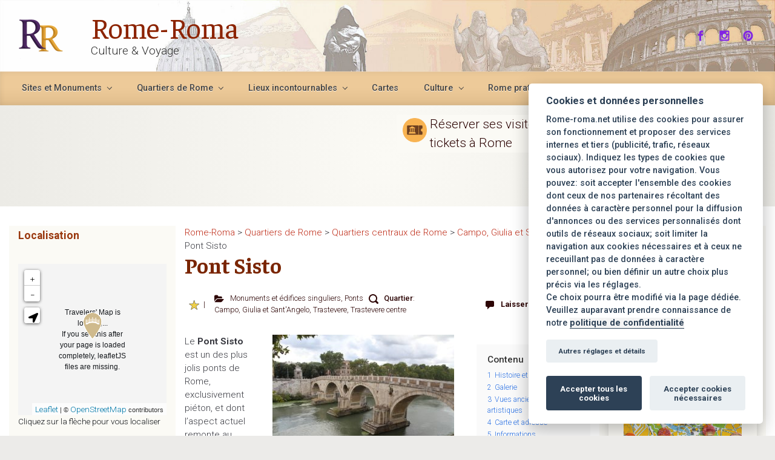

--- FILE ---
content_type: text/html; charset=UTF-8
request_url: https://www.rome-roma.net/pont-sisto/
body_size: 46424
content:


<!DOCTYPE html><html itemscope="itemscope" itemtype="http://schema.org/WebPage" lang="fr-FR" class="no-js"><head><meta charset="UTF-8"/><meta name="viewport" content="width=device-width, initial-scale=1.0"/><meta http-equiv="X-UA-Compatible" content="IE=edge"><meta name='robots' content='index, follow, max-image-preview:large, max-snippet:-1, max-video-preview:-1' /><link rel="stylesheet" media="print" onload="this.onload=null;this.media='all';" id="ao_optimized_gfonts" href="https://fonts.googleapis.com/css?family=Roboto%3A300%7CFaustina%3A400%3Aregular%7CRoboto%3A300%3A300%7CRoboto%3A500%3A500%7CFaustina%3A700%3A700%7CRoboto%3A700%3A700%7CRoboto%3A300%3A300%7CRoboto%3A300%3A300%7CFaustina%3A700%3A700%7CRoboto%3A300%3A300%7CFaustina%3A500%3A500%7CFaustina%3A500%3A500%7CFaustina%3A500%3A500%7CFaustina%3A500%3A500%7CFaustina%3A500%3A500%7CRoboto%3A500%7CRoboto%3A500%3A500%7CRoboto%3A300%3A300%7CRoboto%3A700%7CRoboto%3A100%7CRoboto%3A700%7CRoboto%3A100%7CRoboto%3A700%7CRoboto%3A300%7CRoboto%3A300%7CRoboto%3A300%7CRoboto%3A300%7CRoboto%3A500%7CRoboto%3A500%7CRoboto%3A300%7CFaustina%3A400%3Aregular%7CRoboto%3A300%3A300%7CRoboto%3A500%3A500%7CFaustina%3A700%3A700%7CRoboto%3A700%3A700%7CRoboto%3A300%3A300%7CRoboto%3A300%3A300%7CFaustina%3A700%3A700%7CRoboto%3A300%3A300%7CFaustina%3A500%3A500%7CFaustina%3A500%3A500%7CFaustina%3A500%3A500%7CFaustina%3A500%3A500%7CFaustina%3A500%3A500%7CRoboto%3A500%7CRoboto%3A500%3A500%7CRoboto%3A300%3A300%7CRoboto%3A700%7CRoboto%3A100%7CRoboto%3A700%7CRoboto%3A100%7CRoboto%3A700%7CRoboto%3A300%7CRoboto%3A300%7CRoboto%3A300%7CRoboto%3A300%7CRoboto%3A500%7CRoboto%3A500&amp;display=swap"><link rel="alternate" hreflang="fr" href="https://www.rome-roma.net/pont-sisto/" /><link rel="alternate" hreflang="it" href="https://www.rome-roma.net/it/ponte-sisto/" /><link rel="alternate" hreflang="x-default" href="https://www.rome-roma.net/pont-sisto/" /><link media="all" href="https://www.rome-roma.net/wp-content/cache/autoptimize/autoptimize_18650c172744c74df183a10fec4887bc.php" rel="stylesheet"><title>Pont Sisto &ndash; Rome-Roma</title><meta name="description" content="Le pont Sisto qui relie le Trastevere à la Via Giulia est d&#039;origine antique, détruit en 792 par une inondation, et reconstruit au XVe siècle." /><link rel="canonical" href="https://www.rome-roma.net/pont-sisto/" /><meta property="og:locale" content="fr_FR" /><meta property="og:type" content="article" /><meta property="og:title" content="Pont Sisto &ndash; Rome-Roma" /><meta property="og:description" content="Le pont Sisto qui relie le Trastevere à la Via Giulia est d&#039;origine antique, détruit en 792 par une inondation, et reconstruit au XVe siècle." /><meta property="og:url" content="https://www.rome-roma.net/pont-sisto/" /><meta property="og:site_name" content="Rome-Roma" /><meta property="article:modified_time" content="2024-12-12T12:53:38+00:00" /><meta property="og:image" content="https://www.rome-roma.net/wp-content/uploads/2023/02/ponte-sisto-roma-0348-150x150.jpg" /><meta name="twitter:card" content="summary_large_image" /><meta name="twitter:label1" content="Durée de lecture est." /><meta name="twitter:data1" content="5 minutes" /> <script type="application/ld+json" class="yoast-schema-graph">{"@context":"https://schema.org","@graph":[{"@type":"Organization","@id":"https://www.rome-roma.net/#organization","name":"Rome-Roma","url":"https://www.rome-roma.net/","sameAs":[],"logo":{"@type":"ImageObject","@id":"https://www.rome-roma.net/#logo","inLanguage":"fr-FR","url":"https://www.rome-roma.net/wp-content/uploads/2025/07/logo-rome-roma-420.jpg","contentUrl":"https://www.rome-roma.net/wp-content/uploads/2025/07/logo-rome-roma-420.jpg","width":420,"height":420,"caption":"Rome-Roma"},"image":{"@id":"https://www.rome-roma.net/#logo"}},{"@type":"WebSite","@id":"https://www.rome-roma.net/#website","url":"https://www.rome-roma.net/","name":"Rome-Roma","description":"Culture &amp; Voyage","publisher":{"@id":"https://www.rome-roma.net/#organization"},"potentialAction":[{"@type":"SearchAction","target":{"@type":"EntryPoint","urlTemplate":"https://www.rome-roma.net/?s={search_term_string}"},"query-input":"required name=search_term_string"}],"inLanguage":"fr-FR"},{"@type":"ImageObject","@id":"https://www.rome-roma.net/pont-sisto/#primaryimage","inLanguage":"fr-FR","url":"https://www.rome-roma.net/wp-content/uploads/2020/02/pont-sisto-rome-5074.jpg","contentUrl":"https://www.rome-roma.net/wp-content/uploads/2020/02/pont-sisto-rome-5074.jpg","width":1200,"height":800,"caption":"pont-sisto-rome_5074"},{"@type":"WebPage","@id":"https://www.rome-roma.net/pont-sisto/#webpage","url":"https://www.rome-roma.net/pont-sisto/","name":"Pont Sisto &ndash; Rome-Roma","isPartOf":{"@id":"https://www.rome-roma.net/#website"},"primaryImageOfPage":{"@id":"https://www.rome-roma.net/pont-sisto/#primaryimage"},"datePublished":"2020-02-02T19:48:38+00:00","dateModified":"2024-12-12T12:53:38+00:00","description":"Le pont Sisto qui relie le Trastevere \u00e0 la Via Giulia est d'origine antique, d\u00e9truit en 792 par une inondation, et reconstruit au XVe si\u00e8cle.","breadcrumb":{"@id":"https://www.rome-roma.net/pont-sisto/#breadcrumb"},"inLanguage":"fr-FR","potentialAction":[{"@type":"ReadAction","target":["https://www.rome-roma.net/pont-sisto/"]}]},{"@type":"BreadcrumbList","@id":"https://www.rome-roma.net/pont-sisto/#breadcrumb","itemListElement":[{"@type":"ListItem","position":1,"name":"Accueil","item":"https://www.rome-roma.net/"},{"@type":"ListItem","position":2,"name":"Pont Sisto"}]}]}</script> <link rel='dns-prefetch' href='//www.google.com' /><link href='https://fonts.gstatic.com' crossorigin='anonymous' rel='preconnect' /><link rel="alternate" type="application/rss+xml" title="Rome-Roma &raquo; Flux" href="https://www.rome-roma.net/feed/" /><link rel="alternate" type="application/rss+xml" title="Rome-Roma &raquo; Flux des commentaires" href="https://www.rome-roma.net/comments/feed/" /><link rel="alternate" type="application/rss+xml" title="Rome-Roma &raquo; Pont Sisto Flux des commentaires" href="https://www.rome-roma.net/pont-sisto/feed/" /><link rel='stylesheet' id='dashicons-css'  href='https://www.rome-roma.net/wp-includes/css/dashicons.min.css' type='text/css' media='all' /> <script type='text/javascript' src='https://www.rome-roma.net/wp-includes/js/jquery/jquery.min.js' id='jquery-core-js'></script> <script type='text/javascript' id='wp-util-js-extra'>var _wpUtilSettings={"ajax":{"url":"\/wp-admin\/admin-ajax.php"}};</script> <link rel="https://api.w.org/" href="https://www.rome-roma.net/wp-json/" /><link rel="alternate" type="application/json" href="https://www.rome-roma.net/wp-json/wp/v2/site/960" /><link rel="EditURI" type="application/rsd+xml" title="RSD" href="https://www.rome-roma.net/xmlrpc.php?rsd" /><link rel="wlwmanifest" type="application/wlwmanifest+xml" href="https://www.rome-roma.net/wp-includes/wlwmanifest.xml" /><meta name="generator" content="WordPress 6.0.11" /><link rel='shortlink' href='https://www.rome-roma.net/?p=960' /><link rel="alternate" type="application/json+oembed" href="https://www.rome-roma.net/wp-json/oembed/1.0/embed?url=https%3A%2F%2Fwww.rome-roma.net%2Fpont-sisto%2F" /><link rel="alternate" type="text/xml+oembed" href="https://www.rome-roma.net/wp-json/oembed/1.0/embed?url=https%3A%2F%2Fwww.rome-roma.net%2Fpont-sisto%2F&#038;format=xml" /><meta name="generator" content="WPML ver:4.5.11 stt:1,4,27;" /><link rel="icon" href="https://www.rome-roma.net/wp-content/uploads/2025/07/favicon-96rond.png" type="image/png" sizes="96x96"> <script type="text/javascript" src="https://www.rome-roma.net/scripts-new/imageMapResizer.min.js"></script> 
 <script type="text/plain" data-cookiecategory="analytics" defer src="//pagead2.googlesyndication.com/pagead/js/adsbygoogle.js"></script>  <script async src="https://widget.getyourguide.com/dist/pa.umd.production.min.js" data-gyg-partner-id="DLYVAO3"></script> <script language="JavaScript" type="text/JavaScript">function MM_findObj(n,d){var p,i,x;if(!d)d=document;if((p=n.indexOf("?"))>0&&parent.frames.length){d=parent.frames[n.substring(p+1)].document;n=n.substring(0,p);}
if(!(x=d[n])&&d.all)x=d.all[n];for(i=0;!x&&i<d.forms.length;i++)x=d.forms[i][n];for(i=0;!x&&d.layers&&i<d.layers.length;i++)x=MM_findObj(n,d.layers[i].document);if(!x&&d.getElementById)x=d.getElementById(n);return x;}
function MM_swapImgRestore(){var i,x,a=document.MM_sr;for(i=0;a&&i<a.length&&(x=a[i])&&x.oSrc;i++)x.src=x.oSrc;}
function MM_swapImage(){var i,j=0,x,a=MM_swapImage.arguments;document.MM_sr=new Array;for(i=0;i<(a.length-2);i+=3)
if((x=MM_findObj(a[i]))!=null){document.MM_sr[j++]=x;if(!x.oSrc)x.oSrc=x.src;x.src=a[i+2];}}</script> <div id="fb-root"></div> <script async defer data-cookiecategory="targeting" crossorigin="anonymous" src="https://connect.facebook.net/fr_FR/sdk.js#xfbml=1&version=v21.0&appId=222164237802275"></script> <script>(function(s,t,a,y,twenty,two){s.Stay22=s.Stay22||{};s.Stay22.params={lmaID:'685d0e94d2cb4cc8b875f0e6',excludes:["getyourguide"]};twenty=t.createElement(a);two=t.getElementsByTagName(a)[0];twenty.async=1;twenty.src=y;two.parentNode.insertBefore(twenty,two);})(window,document,'script','https://scripts.stay22.com/letmeallez.js');</script><script>document.documentElement.className='js';</script><link rel="icon" href="https://www.rome-roma.net/wp-content/uploads/2025/07/favicon-192-RR-50x50.png" sizes="32x32" /><link rel="icon" href="https://www.rome-roma.net/wp-content/uploads/2025/07/favicon-192-RR.png" sizes="192x192" /><link rel="apple-touch-icon" href="https://www.rome-roma.net/wp-content/uploads/2025/07/favicon-192-RR.png" /><meta name="msapplication-TileImage" content="https://www.rome-roma.net/wp-content/uploads/2025/07/favicon-192-RR.png" /> <noscript><style id="rocket-lazyload-nojs-css">.rll-youtube-player,[data-lazy-src]{display:none !important}</style></noscript></head><body data-rsssl=1 class="site-template-default single single-site postid-960 single-format-standard" itemscope="itemscope" itemtype="http://schema.org/WebPage"> <a class="btn screen-reader-text sr-only sr-only-focusable"
 href="#primary">Skip to main content</a><div id="wrapper"><div class="sticky-header sticky-header-mega-menu"><div class="container"><div class="row align-items-center"><div class="col-auto"><div class="row align-items-center"><div class="sticky-header-logo-container col-auto pr-0"><a href="https://www.rome-roma.net"><img src="https://www.rome-roma.net/wp-content/uploads/2025/07/logo-rome-roma-75-trans.png" alt="Rome-Roma" /></a></div><div class="col-auto pr-0"><a id="sticky-title" href="https://www.rome-roma.net">Rome-Roma</a></div></div></div><nav class="navbar navbar-expand-md col"><div class="navbar-toggler" data-toggle="collapse" data-target="#sticky-menu" aria-controls="primary-menu" aria-expanded="false" aria-label="Sticky"> <span class="navbar-toggler-icon-svg"></span></div><div id="sticky-menu" class="collapse navbar-collapse justify-content-start" data-hover="dropdown" data-animations="fadeInUp fadeInDown fadeInDown fadeInDown"><ul id="menu-principal" class="navbar-nav align-items-center"><li itemscope="itemscope" itemtype="https://www.schema.org/SiteNavigationElement" id="menu-item-73" class="menu-item menu-item-type-taxonomy menu-item-object-categorie_site menu-item-has-children dropdown menu-item-73 nav-item"><a data-hover="dropdown" data-toggle="dropdown" aria-haspopup="true" aria-expanded="false" id="menu-item-dropdown-73" href="https://www.rome-roma.net/categorie_site/monuments_sites/" class="dropdown-toggle nav-link"><span class="background-hover"><span class='drop-down-arrow'>Sites et Monuments</span></span></a><ul class="dropdown-menu dropdown-hover"  role="menu"><li itemscope="itemscope" itemtype="https://www.schema.org/SiteNavigationElement" id="menu-item-4395" class="menu-item menu-item-type-taxonomy menu-item-object-categorie_site menu-item-4395 nav-item"><a href="https://www.rome-roma.net/categorie_site/monuments_sites/" class="dropdown-item"><span class="background-hover"><span class='drop-down-arrow'>Sites et Monuments</span></span></a></li><li itemscope="itemscope" itemtype="https://www.schema.org/SiteNavigationElement" id="menu-item-5250" class="menu-item menu-item-type-post_type menu-item-object-site menu-item-5250 nav-item"><a href="https://www.rome-roma.net/carte-des-sites-touristiques-a-rome/" class="dropdown-item"><span class="background-hover"><span class='drop-down-arrow'>Carte des sites touristiques à Rome</span></span></a></li><li itemscope="itemscope" itemtype="https://www.schema.org/SiteNavigationElement" id="menu-item-4071" class="menu-item menu-item-type-taxonomy menu-item-object-categorie_site menu-item-4071 nav-item"><a href="https://www.rome-roma.net/categorie_site/sites-antiques/" class="dropdown-item"><span class="background-hover"><span class='drop-down-arrow'>Sites antiques</span></span></a></li><li itemscope="itemscope" itemtype="https://www.schema.org/SiteNavigationElement" id="menu-item-4072" class="menu-item menu-item-type-taxonomy menu-item-object-categorie_site menu-item-has-children dropdown menu-item-4072 nav-item"><a data-hover="dropdown" data-toggle="dropdown" aria-haspopup="true" aria-expanded="false" id="menu-item-dropdown-4072" href="https://www.rome-roma.net/categorie_site/eglises/" class="dropdown-toggle nav-link"><span class="background-hover"><span class='drop-down-arrow'>Eglises</span></span></a><ul class="dropdown-menu dropdown-hover"  role="menu"><li itemscope="itemscope" itemtype="https://www.schema.org/SiteNavigationElement" id="menu-item-4073" class="menu-item menu-item-type-taxonomy menu-item-object-categorie_site menu-item-4073 nav-item"><a href="https://www.rome-roma.net/categorie_site/basiliques-majeures/" class="dropdown-item"><span class="background-hover"><span class='drop-down-arrow'>Basiliques majeures</span></span></a></li></ul></li><li itemscope="itemscope" itemtype="https://www.schema.org/SiteNavigationElement" id="menu-item-75" class="menu-item menu-item-type-taxonomy menu-item-object-categorie_site menu-item-75 nav-item"><a href="https://www.rome-roma.net/categorie_site/musees/" class="dropdown-item"><span class="background-hover"><span class='drop-down-arrow'>Musées</span></span></a></li><li itemscope="itemscope" itemtype="https://www.schema.org/SiteNavigationElement" id="menu-item-4074" class="menu-item menu-item-type-taxonomy menu-item-object-categorie_site menu-item-4074 nav-item"><a href="https://www.rome-roma.net/categorie_site/monument/" class="dropdown-item"><span class="background-hover"><span class='drop-down-arrow'>Monuments et édifices singuliers</span></span></a></li><li itemscope="itemscope" itemtype="https://www.schema.org/SiteNavigationElement" id="menu-item-4070" class="menu-item menu-item-type-taxonomy menu-item-object-categorie_site menu-item-4070 nav-item"><a href="https://www.rome-roma.net/categorie_site/places/" class="dropdown-item"><span class="background-hover"><span class='drop-down-arrow'>Places</span></span></a></li><li itemscope="itemscope" itemtype="https://www.schema.org/SiteNavigationElement" id="menu-item-4075" class="menu-item menu-item-type-taxonomy menu-item-object-categorie_site menu-item-4075 nav-item"><a href="https://www.rome-roma.net/categorie_site/palais/" class="dropdown-item"><span class="background-hover"><span class='drop-down-arrow'>Palais</span></span></a></li><li itemscope="itemscope" itemtype="https://www.schema.org/SiteNavigationElement" id="menu-item-4076" class="menu-item menu-item-type-taxonomy menu-item-object-categorie_site menu-item-4076 nav-item"><a href="https://www.rome-roma.net/categorie_site/parcs-jardins/" class="dropdown-item"><span class="background-hover"><span class='drop-down-arrow'>Parcs et jardins</span></span></a></li><li itemscope="itemscope" itemtype="https://www.schema.org/SiteNavigationElement" id="menu-item-4077" class="menu-item menu-item-type-taxonomy menu-item-object-categorie_site menu-item-4077 nav-item"><a href="https://www.rome-roma.net/categorie_site/catacombes-et-cimetieres/" class="dropdown-item"><span class="background-hover"><span class='drop-down-arrow'>Catacombes et cimetières</span></span></a></li><li itemscope="itemscope" itemtype="https://www.schema.org/SiteNavigationElement" id="menu-item-4078" class="menu-item menu-item-type-taxonomy menu-item-object-categorie_site menu-item-4078 nav-item"><a href="https://www.rome-roma.net/categorie_site/vatican/" class="dropdown-item"><span class="background-hover"><span class='drop-down-arrow'>Vatican</span></span></a></li><li itemscope="itemscope" itemtype="https://www.schema.org/SiteNavigationElement" id="menu-item-4081" class="menu-item menu-item-type-post_type menu-item-object-site menu-item-has-children dropdown menu-item-4081 nav-item"><a data-hover="dropdown" data-toggle="dropdown" aria-haspopup="true" aria-expanded="false" id="menu-item-dropdown-4081" href="https://www.rome-roma.net/autres-sites-a-rome/" class="dropdown-toggle nav-link"><span class="background-hover"><span class='drop-down-arrow'>Autres sites à Rome</span></span></a><ul class="dropdown-menu dropdown-hover"  role="menu"><li itemscope="itemscope" itemtype="https://www.schema.org/SiteNavigationElement" id="menu-item-4083" class="menu-item menu-item-type-taxonomy menu-item-object-categorie_site menu-item-4083 nav-item"><a href="https://www.rome-roma.net/categorie_site/ponts/" class="dropdown-item"><span class="background-hover"><span class='drop-down-arrow'>Ponts</span></span></a></li><li itemscope="itemscope" itemtype="https://www.schema.org/SiteNavigationElement" id="menu-item-4082" class="menu-item menu-item-type-taxonomy menu-item-object-categorie_site menu-item-4082 nav-item"><a href="https://www.rome-roma.net/categorie_site/fontaines/" class="dropdown-item"><span class="background-hover"><span class='drop-down-arrow'>Fontaines</span></span></a></li><li itemscope="itemscope" itemtype="https://www.schema.org/SiteNavigationElement" id="menu-item-4084" class="menu-item menu-item-type-taxonomy menu-item-object-categorie_site menu-item-4084 nav-item"><a href="https://www.rome-roma.net/categorie_site/lieu-quartier/" class="dropdown-item"><span class="background-hover"><span class='drop-down-arrow'>Visites des rues, lieux et quartiers à Rome</span></span></a></li></ul></li><li itemscope="itemscope" itemtype="https://www.schema.org/SiteNavigationElement" id="menu-item-4117" class="menu-item menu-item-type-taxonomy menu-item-object-categorie_site menu-item-4117 nav-item"><a href="https://www.rome-roma.net/categorie_site/latium/" class="dropdown-item"><span class="background-hover"><span class='drop-down-arrow'>Hors de Rome, Latium</span></span></a></li></ul></li><li itemscope="itemscope" itemtype="https://www.schema.org/SiteNavigationElement" id="menu-item-4085" class="menu-item menu-item-type-taxonomy menu-item-object-quartier menu-item-has-children dropdown menu-item-4085 nav-item"><a data-hover="dropdown" data-toggle="dropdown" aria-haspopup="true" aria-expanded="false" id="menu-item-dropdown-4085" href="https://www.rome-roma.net/quartier/quartiers-de-rome/" class="dropdown-toggle nav-link"><span class="background-hover"><span class='drop-down-arrow'>Quartiers de Rome</span></span></a><ul class="dropdown-menu dropdown-hover"  role="menu"><li itemscope="itemscope" itemtype="https://www.schema.org/SiteNavigationElement" id="menu-item-4396" class="menu-item menu-item-type-taxonomy menu-item-object-quartier menu-item-4396 nav-item"><a href="https://www.rome-roma.net/quartier/quartiers-de-rome/" class="dropdown-item"><span class="background-hover"><span class='drop-down-arrow'>Quartiers de Rome</span></span></a></li><li itemscope="itemscope" itemtype="https://www.schema.org/SiteNavigationElement" id="menu-item-4086" class="menu-item menu-item-type-taxonomy menu-item-object-quartier menu-item-4086 nav-item"><a href="https://www.rome-roma.net/quartier/aventin-et-testaccio/" class="dropdown-item"><span class="background-hover"><span class='drop-down-arrow'>Aventin et Testaccio</span></span></a></li><li itemscope="itemscope" itemtype="https://www.schema.org/SiteNavigationElement" id="menu-item-4087" class="menu-item menu-item-type-taxonomy menu-item-object-quartier menu-item-4087 nav-item"><a href="https://www.rome-roma.net/quartier/borgo-prati-et-vatican/" class="dropdown-item"><span class="background-hover"><span class='drop-down-arrow'>Vatican, Borgo, Prati et environs</span></span></a></li><li itemscope="itemscope" itemtype="https://www.schema.org/SiteNavigationElement" id="menu-item-4088" class="menu-item menu-item-type-taxonomy menu-item-object-quartier menu-item-4088 nav-item"><a href="https://www.rome-roma.net/quartier/campo-giulia-et-ghetto/" class="dropdown-item"><span class="background-hover"><span class='drop-down-arrow'>Campo, Giulia et Sant&rsquo;Angelo</span></span></a></li><li itemscope="itemscope" itemtype="https://www.schema.org/SiteNavigationElement" id="menu-item-4089" class="menu-item menu-item-type-taxonomy menu-item-object-quartier menu-item-4089 nav-item"><a href="https://www.rome-roma.net/quartier/celio-et-thermes-de-caracalla/" class="dropdown-item"><span class="background-hover"><span class='drop-down-arrow'>Celio et thermes de Caracalla</span></span></a></li><li itemscope="itemscope" itemtype="https://www.schema.org/SiteNavigationElement" id="menu-item-4090" class="menu-item menu-item-type-taxonomy menu-item-object-quartier menu-item-4090 nav-item"><a href="https://www.rome-roma.net/quartier/centre-antique/" class="dropdown-item"><span class="background-hover"><span class='drop-down-arrow'>Centre antique de Rome</span></span></a></li><li itemscope="itemscope" itemtype="https://www.schema.org/SiteNavigationElement" id="menu-item-4091" class="menu-item menu-item-type-taxonomy menu-item-object-quartier menu-item-4091 nav-item"><a href="https://www.rome-roma.net/quartier/espagne-et-villa-borghese/" class="dropdown-item"><span class="background-hover"><span class='drop-down-arrow'>Champ de Mars et Ludovisi</span></span></a></li><li itemscope="itemscope" itemtype="https://www.schema.org/SiteNavigationElement" id="menu-item-4092" class="menu-item menu-item-type-taxonomy menu-item-object-quartier menu-item-4092 nav-item"><a href="https://www.rome-roma.net/quartier/latran-et-esquilin/" class="dropdown-item"><span class="background-hover"><span class='drop-down-arrow'>Du Latran à l&rsquo;Esquilin</span></span></a></li><li itemscope="itemscope" itemtype="https://www.schema.org/SiteNavigationElement" id="menu-item-15498" class="menu-item menu-item-type-taxonomy menu-item-object-quartier menu-item-15498 nav-item"><a href="https://www.rome-roma.net/quartier/monti-et-esquilin/" class="dropdown-item"><span class="background-hover"><span class='drop-down-arrow'>Monti</span></span></a></li><li itemscope="itemscope" itemtype="https://www.schema.org/SiteNavigationElement" id="menu-item-4094" class="menu-item menu-item-type-taxonomy menu-item-object-quartier menu-item-has-children dropdown menu-item-4094 nav-item"><a data-hover="dropdown" data-toggle="dropdown" aria-haspopup="true" aria-expanded="false" id="menu-item-dropdown-4094" href="https://www.rome-roma.net/quartier/navone-et-pantheon/" class="dropdown-toggle nav-link"><span class="background-hover"><span class='drop-down-arrow'>Navone et Panthéon</span></span></a><ul class="dropdown-menu dropdown-hover"  role="menu"><li itemscope="itemscope" itemtype="https://www.schema.org/SiteNavigationElement" id="menu-item-15509" class="menu-item menu-item-type-taxonomy menu-item-object-quartier menu-item-15509 nav-item"><a href="https://www.rome-roma.net/quartier/place-navone-et-tibre/" class="dropdown-item"><span class="background-hover"><span class='drop-down-arrow'>De la Place Navone au Tibre</span></span></a></li><li itemscope="itemscope" itemtype="https://www.schema.org/SiteNavigationElement" id="menu-item-15508" class="menu-item menu-item-type-taxonomy menu-item-object-quartier menu-item-15508 nav-item"><a href="https://www.rome-roma.net/quartier/pantheon/" class="dropdown-item"><span class="background-hover"><span class='drop-down-arrow'>Autour du Panthéon</span></span></a></li></ul></li><li itemscope="itemscope" itemtype="https://www.schema.org/SiteNavigationElement" id="menu-item-4093" class="menu-item menu-item-type-taxonomy menu-item-object-quartier menu-item-4093 nav-item"><a href="https://www.rome-roma.net/quartier/termini-republique/" class="dropdown-item"><span class="background-hover"><span class='drop-down-arrow'>Termini et Castro Pretorio</span></span></a></li><li itemscope="itemscope" itemtype="https://www.schema.org/SiteNavigationElement" id="menu-item-4095" class="menu-item menu-item-type-taxonomy menu-item-object-quartier menu-item-4095 nav-item"><a href="https://www.rome-roma.net/quartier/trastevere-et-gianicolo/" class="dropdown-item"><span class="background-hover"><span class='drop-down-arrow'>Trastevere</span></span></a></li><li itemscope="itemscope" itemtype="https://www.schema.org/SiteNavigationElement" id="menu-item-4096" class="menu-item menu-item-type-taxonomy menu-item-object-quartier menu-item-4096 nav-item"><a href="https://www.rome-roma.net/quartier/trevi-et-quirinale/" class="dropdown-item"><span class="background-hover"><span class='drop-down-arrow'>Trevi et Quirinal</span></span></a></li><li itemscope="itemscope" itemtype="https://www.schema.org/SiteNavigationElement" id="menu-item-4097" class="menu-item menu-item-type-taxonomy menu-item-object-quartier menu-item-has-children dropdown menu-item-4097 nav-item"><a data-hover="dropdown" data-toggle="dropdown" aria-haspopup="true" aria-expanded="false" id="menu-item-dropdown-4097" href="https://www.rome-roma.net/quartier/quartiers-exterieurs-rome/" class="dropdown-toggle nav-link"><span class="background-hover"><span class='drop-down-arrow'>Quartiers extérieurs de Rome</span></span></a><ul class="dropdown-menu dropdown-hover"  role="menu"><li itemscope="itemscope" itemtype="https://www.schema.org/SiteNavigationElement" id="menu-item-4098" class="menu-item menu-item-type-taxonomy menu-item-object-quartier menu-item-4098 nav-item"><a href="https://www.rome-roma.net/quartier/appia-et-tuscolana/" class="dropdown-item"><span class="background-hover"><span class='drop-down-arrow'>Appia et Tuscolana</span></span></a></li><li itemscope="itemscope" itemtype="https://www.schema.org/SiteNavigationElement" id="menu-item-4105" class="menu-item menu-item-type-taxonomy menu-item-object-quartier menu-item-4105 nav-item"><a href="https://www.rome-roma.net/quartier/trionfale-et-montemario/" class="dropdown-item"><span class="background-hover"><span class='drop-down-arrow'>Della Vittoria et Montemario</span></span></a></li><li itemscope="itemscope" itemtype="https://www.schema.org/SiteNavigationElement" id="menu-item-4099" class="menu-item menu-item-type-taxonomy menu-item-object-quartier menu-item-4099 nav-item"><a href="https://www.rome-roma.net/quartier/flaminio-olimpico-parioli/" class="dropdown-item"><span class="background-hover"><span class='drop-down-arrow'>Flaminio, Olimpico et Parioli</span></span></a></li><li itemscope="itemscope" itemtype="https://www.schema.org/SiteNavigationElement" id="menu-item-4100" class="menu-item menu-item-type-taxonomy menu-item-object-quartier menu-item-4100 nav-item"><a href="https://www.rome-roma.net/quartier/monteverde-portuense-et-aurelia/" class="dropdown-item"><span class="background-hover"><span class='drop-down-arrow'>Monteverde, Portuense et Aurelio</span></span></a></li><li itemscope="itemscope" itemtype="https://www.schema.org/SiteNavigationElement" id="menu-item-4101" class="menu-item menu-item-type-taxonomy menu-item-object-quartier menu-item-4101 nav-item"><a href="https://www.rome-roma.net/quartier/nomentana-et-salaria/" class="dropdown-item"><span class="background-hover"><span class='drop-down-arrow'>Nomentana et Salaria</span></span></a></li><li itemscope="itemscope" itemtype="https://www.schema.org/SiteNavigationElement" id="menu-item-4102" class="menu-item menu-item-type-taxonomy menu-item-object-quartier menu-item-4102 nav-item"><a href="https://www.rome-roma.net/quartier/ostiense-ardeatino-et-eur/" class="dropdown-item"><span class="background-hover"><span class='drop-down-arrow'>Ostiense, Garbatella et EUR</span></span></a></li><li itemscope="itemscope" itemtype="https://www.schema.org/SiteNavigationElement" id="menu-item-4103" class="menu-item menu-item-type-taxonomy menu-item-object-quartier menu-item-4103 nav-item"><a href="https://www.rome-roma.net/quartier/prenestino/" class="dropdown-item"><span class="background-hover"><span class='drop-down-arrow'>Pigneto, Prenestino et Centocelle</span></span></a></li><li itemscope="itemscope" itemtype="https://www.schema.org/SiteNavigationElement" id="menu-item-4104" class="menu-item menu-item-type-taxonomy menu-item-object-quartier menu-item-4104 nav-item"><a href="https://www.rome-roma.net/quartier/tiburtino/" class="dropdown-item"><span class="background-hover"><span class='drop-down-arrow'>Tiburtino et San Lorenzo</span></span></a></li></ul></li><li itemscope="itemscope" itemtype="https://www.schema.org/SiteNavigationElement" id="menu-item-4118" class="menu-item menu-item-type-taxonomy menu-item-object-quartier menu-item-4118 nav-item"><a href="https://www.rome-roma.net/quartier/latium/" class="dropdown-item"><span class="background-hover"><span class='drop-down-arrow'>Hors de Rome, Latium</span></span></a></li></ul></li><li itemscope="itemscope" itemtype="https://www.schema.org/SiteNavigationElement" id="menu-item-4119" class="menu-item menu-item-type-taxonomy menu-item-object-interet menu-item-has-children dropdown menu-item-4119 nav-item"><a data-hover="dropdown" data-toggle="dropdown" aria-haspopup="true" aria-expanded="false" id="menu-item-dropdown-4119" href="https://www.rome-roma.net/interet/interet-4/" class="dropdown-toggle nav-link"><span class="background-hover"><span class='drop-down-arrow'>Lieux incontournables</span></span></a><ul class="dropdown-menu dropdown-hover"  role="menu"><li itemscope="itemscope" itemtype="https://www.schema.org/SiteNavigationElement" id="menu-item-4123" class="menu-item menu-item-type-post_type menu-item-object-site menu-item-4123 nav-item"><a href="https://www.rome-roma.net/colisee/" class="dropdown-item"><span class="background-hover"><span class='drop-down-arrow'>Colisée</span></span></a></li><li itemscope="itemscope" itemtype="https://www.schema.org/SiteNavigationElement" id="menu-item-4122" class="menu-item menu-item-type-post_type menu-item-object-site menu-item-4122 nav-item"><a href="https://www.rome-roma.net/forum-romain/" class="dropdown-item"><span class="background-hover"><span class='drop-down-arrow'>Forum Romain</span></span></a></li><li itemscope="itemscope" itemtype="https://www.schema.org/SiteNavigationElement" id="menu-item-4128" class="menu-item menu-item-type-post_type menu-item-object-site menu-item-4128 nav-item"><a href="https://www.rome-roma.net/pantheon-de-rome/" class="dropdown-item"><span class="background-hover"><span class='drop-down-arrow'>Panthéon de Rome</span></span></a></li><li itemscope="itemscope" itemtype="https://www.schema.org/SiteNavigationElement" id="menu-item-4121" class="menu-item menu-item-type-post_type menu-item-object-site menu-item-4121 nav-item"><a href="https://www.rome-roma.net/basilique-saint-pierre-de-rome/" class="dropdown-item"><span class="background-hover"><span class='drop-down-arrow'>Basilique Saint-Pierre</span></span></a></li><li itemscope="itemscope" itemtype="https://www.schema.org/SiteNavigationElement" id="menu-item-4129" class="menu-item menu-item-type-post_type menu-item-object-site menu-item-4129 nav-item"><a href="https://www.rome-roma.net/fontaine-de-trevi/" class="dropdown-item"><span class="background-hover"><span class='drop-down-arrow'>Fontaine de Trevi</span></span></a></li><li itemscope="itemscope" itemtype="https://www.schema.org/SiteNavigationElement" id="menu-item-4120" class="menu-item menu-item-type-post_type menu-item-object-site menu-item-4120 nav-item"><a href="https://www.rome-roma.net/place-saint-pierre-de-rome/" class="dropdown-item"><span class="background-hover"><span class='drop-down-arrow'>Place Saint-Pierre</span></span></a></li><li itemscope="itemscope" itemtype="https://www.schema.org/SiteNavigationElement" id="menu-item-4127" class="menu-item menu-item-type-post_type menu-item-object-site menu-item-4127 nav-item"><a href="https://www.rome-roma.net/place-d-espagne-piazza-di-spagna/" class="dropdown-item"><span class="background-hover"><span class='drop-down-arrow'>Place d’Espagne</span></span></a></li><li itemscope="itemscope" itemtype="https://www.schema.org/SiteNavigationElement" id="menu-item-4126" class="menu-item menu-item-type-post_type menu-item-object-site menu-item-4126 nav-item"><a href="https://www.rome-roma.net/place-navone/" class="dropdown-item"><span class="background-hover"><span class='drop-down-arrow'>Place Navone : un sommet du baroque</span></span></a></li><li itemscope="itemscope" itemtype="https://www.schema.org/SiteNavigationElement" id="menu-item-4125" class="menu-item menu-item-type-post_type menu-item-object-site menu-item-4125 nav-item"><a href="https://www.rome-roma.net/place-du-capitole/" class="dropdown-item"><span class="background-hover"><span class='drop-down-arrow'>Place du Capitole à Rome</span></span></a></li><li itemscope="itemscope" itemtype="https://www.schema.org/SiteNavigationElement" id="menu-item-28759" class="menu-item menu-item-type-post_type menu-item-object-site menu-item-28759 nav-item"><a href="https://www.rome-roma.net/basilique-sainte-marie-majeure/" class="dropdown-item"><span class="background-hover"><span class='drop-down-arrow'>Basilique Sainte Marie Majeure à Rome</span></span></a></li><li itemscope="itemscope" itemtype="https://www.schema.org/SiteNavigationElement" id="menu-item-28758" class="menu-item menu-item-type-post_type menu-item-object-site menu-item-28758 nav-item"><a href="https://www.rome-roma.net/basilique-saint-jean-du-latran/" class="dropdown-item"><span class="background-hover"><span class='drop-down-arrow'>Basilique Saint-Jean du Latran</span></span></a></li><li itemscope="itemscope" itemtype="https://www.schema.org/SiteNavigationElement" id="menu-item-4132" class="menu-item menu-item-type-post_type menu-item-object-site menu-item-4132 nav-item"><a href="https://www.rome-roma.net/musees-du-vatican/" class="dropdown-item"><span class="background-hover"><span class='drop-down-arrow'>Musées du Vatican</span></span></a></li><li itemscope="itemscope" itemtype="https://www.schema.org/SiteNavigationElement" id="menu-item-4124" class="menu-item menu-item-type-post_type menu-item-object-site menu-item-4124 nav-item"><a href="https://www.rome-roma.net/musees-du-capitole/" class="dropdown-item"><span class="background-hover"><span class='drop-down-arrow'>Musées du Capitole</span></span></a></li><li itemscope="itemscope" itemtype="https://www.schema.org/SiteNavigationElement" id="menu-item-4131" class="menu-item menu-item-type-post_type menu-item-object-site menu-item-4131 nav-item"><a href="https://www.rome-roma.net/galerie-borghese/" class="dropdown-item"><span class="background-hover"><span class='drop-down-arrow'>Galerie Borghèse à Rome</span></span></a></li><li itemscope="itemscope" itemtype="https://www.schema.org/SiteNavigationElement" id="menu-item-4130" class="menu-item menu-item-type-post_type menu-item-object-site menu-item-4130 nav-item"><a href="https://www.rome-roma.net/musee-national-romain/" class="dropdown-item"><span class="background-hover"><span class='drop-down-arrow'>Musée National Romain</span></span></a></li></ul></li><li itemscope="itemscope" itemtype="https://www.schema.org/SiteNavigationElement" id="menu-item-4106" class="menu-item menu-item-type-taxonomy menu-item-object-categorie_site menu-item-4106 nav-item"><a href="https://www.rome-roma.net/categorie_site/plans-cartes/" class="nav-link"><span class="background-hover"><span class='drop-down-arrow'>Cartes</span></span></a></li><li itemscope="itemscope" itemtype="https://www.schema.org/SiteNavigationElement" id="menu-item-4133" class="menu-item menu-item-type-taxonomy menu-item-object-categorie_site menu-item-has-children dropdown menu-item-4133 nav-item"><a data-hover="dropdown" data-toggle="dropdown" aria-haspopup="true" aria-expanded="false" id="menu-item-dropdown-4133" href="https://www.rome-roma.net/categorie_site/culture/" class="dropdown-toggle nav-link"><span class="background-hover"><span class='drop-down-arrow'>Culture</span></span></a><ul class="dropdown-menu dropdown-hover"  role="menu"><li itemscope="itemscope" itemtype="https://www.schema.org/SiteNavigationElement" id="menu-item-4397" class="menu-item menu-item-type-taxonomy menu-item-object-categorie_site menu-item-4397 nav-item"><a href="https://www.rome-roma.net/categorie_site/culture/" class="dropdown-item"><span class="background-hover"><span class='drop-down-arrow'>Culture</span></span></a></li><li itemscope="itemscope" itemtype="https://www.schema.org/SiteNavigationElement" id="menu-item-4109" class="menu-item menu-item-type-taxonomy menu-item-object-categorie_site menu-item-has-children dropdown menu-item-4109 nav-item"><a data-hover="dropdown" data-toggle="dropdown" aria-haspopup="true" aria-expanded="false" id="menu-item-dropdown-4109" href="https://www.rome-roma.net/categorie_site/rome-antique/" class="dropdown-toggle nav-link"><span class="background-hover"><span class='drop-down-arrow'>Rome antique</span></span></a><ul class="dropdown-menu dropdown-hover"  role="menu"><li itemscope="itemscope" itemtype="https://www.schema.org/SiteNavigationElement" id="menu-item-4398" class="menu-item menu-item-type-taxonomy menu-item-object-categorie_site menu-item-4398 nav-item"><a href="https://www.rome-roma.net/categorie_site/rome-antique/" class="dropdown-item"><span class="background-hover"><span class='drop-down-arrow'>Rome antique</span></span></a></li><li itemscope="itemscope" itemtype="https://www.schema.org/SiteNavigationElement" id="menu-item-4111" class="menu-item menu-item-type-taxonomy menu-item-object-categorie_site menu-item-4111 nav-item"><a href="https://www.rome-roma.net/categorie_site/histoire-de-la-rome-antique/" class="dropdown-item"><span class="background-hover"><span class='drop-down-arrow'>Histoire de la Rome antique</span></span></a></li><li itemscope="itemscope" itemtype="https://www.schema.org/SiteNavigationElement" id="menu-item-4110" class="menu-item menu-item-type-taxonomy menu-item-object-categorie_site menu-item-4110 nav-item"><a href="https://www.rome-roma.net/categorie_site/culture-rome-antique/" class="dropdown-item"><span class="background-hover"><span class='drop-down-arrow'>Culture Rome antique</span></span></a></li><li itemscope="itemscope" itemtype="https://www.schema.org/SiteNavigationElement" id="menu-item-4108" class="menu-item menu-item-type-taxonomy menu-item-object-categorie_site menu-item-4108 nav-item"><a href="https://www.rome-roma.net/categorie_site/sites-antiques/" class="dropdown-item"><span class="background-hover"><span class='drop-down-arrow'>Sites antiques</span></span></a></li><li itemscope="itemscope" itemtype="https://www.schema.org/SiteNavigationElement" id="menu-item-4107" class="menu-item menu-item-type-taxonomy menu-item-object-categorie_site menu-item-4107 nav-item"><a href="https://www.rome-roma.net/categorie_site/sites-disparus/" class="dropdown-item"><span class="background-hover"><span class='drop-down-arrow'>Sites disparus</span></span></a></li><li itemscope="itemscope" itemtype="https://www.schema.org/SiteNavigationElement" id="menu-item-4889" class="menu-item menu-item-type-post_type menu-item-object-site menu-item-4889 nav-item"><a href="https://www.rome-roma.net/litterature-de-l-antiquite-romaine/" class="dropdown-item"><span class="background-hover"><span class='drop-down-arrow'>Littérature de l&rsquo;antiquité</span></span></a></li></ul></li><li itemscope="itemscope" itemtype="https://www.schema.org/SiteNavigationElement" id="menu-item-4134" class="menu-item menu-item-type-taxonomy menu-item-object-categorie_site menu-item-4134 nav-item"><a href="https://www.rome-roma.net/categorie_site/histoire-de-rome/" class="dropdown-item"><span class="background-hover"><span class='drop-down-arrow'>Histoire de Rome</span></span></a></li></ul></li><li itemscope="itemscope" itemtype="https://www.schema.org/SiteNavigationElement" id="menu-item-4113" class="menu-item menu-item-type-taxonomy menu-item-object-categorie_site menu-item-has-children dropdown menu-item-4113 nav-item"><a data-hover="dropdown" data-toggle="dropdown" aria-haspopup="true" aria-expanded="false" id="menu-item-dropdown-4113" href="https://www.rome-roma.net/categorie_site/rome-pratique/" class="dropdown-toggle nav-link"><span class="background-hover"><span class='drop-down-arrow'>Rome pratique</span></span></a><ul class="dropdown-menu dropdown-hover"  role="menu"><li itemscope="itemscope" itemtype="https://www.schema.org/SiteNavigationElement" id="menu-item-4399" class="menu-item menu-item-type-taxonomy menu-item-object-categorie_site menu-item-4399 nav-item"><a href="https://www.rome-roma.net/categorie_site/rome-pratique/" class="dropdown-item"><span class="background-hover"><span class='drop-down-arrow'>Rome pratique</span></span></a></li><li itemscope="itemscope" itemtype="https://www.schema.org/SiteNavigationElement" id="menu-item-15211" class="menu-item menu-item-type-post_type menu-item-object-site menu-item-15211 nav-item"><a href="https://www.rome-roma.net/cartes-de-reduction/" class="dropdown-item"><span class="background-hover"><span class='drop-down-arrow'>Pass touristiques</span></span></a></li><li itemscope="itemscope" itemtype="https://www.schema.org/SiteNavigationElement" id="menu-item-28448" class="menu-item menu-item-type-post_type menu-item-object-site menu-item-28448 nav-item"><a href="https://www.rome-roma.net/hotels-a-rome/" class="dropdown-item"><span class="background-hover"><span class='drop-down-arrow'>Hôtels à Rome par quartier</span></span></a></li><li itemscope="itemscope" itemtype="https://www.schema.org/SiteNavigationElement" id="menu-item-4115" class="menu-item menu-item-type-taxonomy menu-item-object-categorie_site menu-item-4115 nav-item"><a href="https://www.rome-roma.net/categorie_site/hotels/" class="dropdown-item"><span class="background-hover"><span class='drop-down-arrow'>Rubrique Hôtels</span></span></a></li><li itemscope="itemscope" itemtype="https://www.schema.org/SiteNavigationElement" id="menu-item-15258" class="menu-item menu-item-type-post_type menu-item-object-site menu-item-15258 nav-item"><a href="https://www.rome-roma.net/reserver-ses-tickets-pour-visiter-rome/" class="dropdown-item"><span class="background-hover"><span class='drop-down-arrow'>Réserver ses tickets et visites guidées</span></span></a></li><li itemscope="itemscope" itemtype="https://www.schema.org/SiteNavigationElement" id="menu-item-4114" class="menu-item menu-item-type-taxonomy menu-item-object-categorie_site menu-item-4114 nav-item"><a href="https://www.rome-roma.net/categorie_site/visiter-rome/" class="dropdown-item"><span class="background-hover"><span class='drop-down-arrow'>Itinéraires et programmes</span></span></a></li><li itemscope="itemscope" itemtype="https://www.schema.org/SiteNavigationElement" id="menu-item-15244" class="menu-item menu-item-type-post_type menu-item-object-site menu-item-15244 nav-item"><a href="https://www.rome-roma.net/horaires-et-tarifs-des-monuments-et-des-musees/" class="dropdown-item"><span class="background-hover"><span class='drop-down-arrow'>Horaires et accès aux sites</span></span></a></li><li itemscope="itemscope" itemtype="https://www.schema.org/SiteNavigationElement" id="menu-item-4116" class="menu-item menu-item-type-taxonomy menu-item-object-categorie_site menu-item-4116 nav-item"><a href="https://www.rome-roma.net/categorie_site/musees/" class="dropdown-item"><span class="background-hover"><span class='drop-down-arrow'>Musées</span></span></a></li><li itemscope="itemscope" itemtype="https://www.schema.org/SiteNavigationElement" id="menu-item-4403" class="menu-item menu-item-type-taxonomy menu-item-object-categorie_site menu-item-4403 nav-item"><a href="https://www.rome-roma.net/categorie_site/sejour-a-rome/" class="dropdown-item"><span class="background-hover"><span class='drop-down-arrow'>Séjour à Rome</span></span></a></li></ul></li><li itemscope="itemscope" itemtype="https://www.schema.org/SiteNavigationElement" id="menu-item-4112" class="menu-item menu-item-type-taxonomy menu-item-object-categorie_site menu-item-has-children dropdown menu-item-4112 nav-item"><a data-hover="dropdown" data-toggle="dropdown" aria-haspopup="true" aria-expanded="false" id="menu-item-dropdown-4112" href="https://www.rome-roma.net/categorie_site/rome-infos-et-autres/" class="dropdown-toggle nav-link"><span class="background-hover"><span class='drop-down-arrow'>Infos et autres</span></span></a><ul class="dropdown-menu dropdown-hover"  role="menu"><li itemscope="itemscope" itemtype="https://www.schema.org/SiteNavigationElement" id="menu-item-4400" class="menu-item menu-item-type-taxonomy menu-item-object-categorie_site menu-item-4400 nav-item"><a href="https://www.rome-roma.net/categorie_site/rome-infos-et-autres/" class="dropdown-item"><span class="background-hover"><span class='drop-down-arrow'>Rome infos et autres</span></span></a></li><li itemscope="itemscope" itemtype="https://www.schema.org/SiteNavigationElement" id="menu-item-5253" class="menu-item menu-item-type-taxonomy menu-item-object-categorie_site menu-item-has-children dropdown menu-item-5253 nav-item"><a data-hover="dropdown" data-toggle="dropdown" aria-haspopup="true" aria-expanded="false" id="menu-item-dropdown-5253" href="https://www.rome-roma.net/categorie_site/rome-sous-confinement/" class="dropdown-toggle nav-link"><span class="background-hover"><span class='drop-down-arrow'>Rome et covid-19</span></span></a><ul class="dropdown-menu dropdown-hover"  role="menu"><li itemscope="itemscope" itemtype="https://www.schema.org/SiteNavigationElement" id="menu-item-5691" class="menu-item menu-item-type-post_type menu-item-object-site menu-item-5691 nav-item"><a href="https://www.rome-roma.net/images-et-videos-de-rome-sous-confinement/" class="dropdown-item"><span class="background-hover"><span class='drop-down-arrow'>Images et vidéos de Rome sous confinement</span></span></a></li><li itemscope="itemscope" itemtype="https://www.schema.org/SiteNavigationElement" id="menu-item-5255" class="menu-item menu-item-type-post_type menu-item-object-site menu-item-5255 nav-item"><a href="https://www.rome-roma.net/rome-sous-confinement-en-raison-du-coronavirus/" class="dropdown-item"><span class="background-hover"><span class='drop-down-arrow'>Rome ville fantôme</span></span></a></li><li itemscope="itemscope" itemtype="https://www.schema.org/SiteNavigationElement" id="menu-item-5254" class="menu-item menu-item-type-post_type menu-item-object-site menu-item-5254 nav-item"><a href="https://www.rome-roma.net/musees-et-monuments-de-rome-en-visite-virtuelle/" class="dropdown-item"><span class="background-hover"><span class='drop-down-arrow'>Musées et monuments de Rome en visite virtuelle</span></span></a></li></ul></li><li itemscope="itemscope" itemtype="https://www.schema.org/SiteNavigationElement" id="menu-item-4402" class="menu-item menu-item-type-taxonomy menu-item-object-categorie_site menu-item-4402 nav-item"><a href="https://www.rome-roma.net/categorie_site/rome-insolite/" class="dropdown-item"><span class="background-hover"><span class='drop-down-arrow'>Rome insolite</span></span></a></li><li itemscope="itemscope" itemtype="https://www.schema.org/SiteNavigationElement" id="menu-item-4976" class="menu-item menu-item-type-post_type menu-item-object-site menu-item-4976 nav-item"><a href="https://www.rome-roma.net/webcams-de-rome/" class="dropdown-item"><span class="background-hover"><span class='drop-down-arrow'>Webcams de Rome</span></span></a></li><li itemscope="itemscope" itemtype="https://www.schema.org/SiteNavigationElement" id="menu-item-4401" class="menu-item menu-item-type-taxonomy menu-item-object-categorie_site menu-item-4401 nav-item"><a href="https://www.rome-roma.net/categorie_site/liens/" class="dropdown-item"><span class="background-hover"><span class='drop-down-arrow'>Liens</span></span></a></li></ul></li></ul></div></nav><form action="https://www.rome-roma.net" method="get" class="header-search search-form mt-1 mt-md-0 col-auto ml-auto"><label><input type="text" aria-label="Recherche" name="s" class="form-control" placeholder="Entrez votre recherche"/><svg class="icon icon-search" aria-hidden="true" role="img"> <use xlink:href="https://www.rome-roma.net/wp-content/themes/evolve-plus/assets/images/icons.svg#icon-search"></use> </svg></label></form></div></div></div><div class="header-height"><header id="header" class="header-v1 header-wrapper page-section" role="banner" itemscope="itemscope"
 itemtype="http://schema.org/WPHeader"><div class="header-pattern"><div class="custom-header"><div class="header container"><div class="row align-items-center justify-content-between"><div class="col-lg-auto ml-auto order-1 order-md-2"><div id="custom_html-9" class="widget_text widget widget_custom_html mb-0"><div class="widget_text widget-content mb-0"><div class="textwidget custom-html-widget"><div id="fb-root"></div> <script type="text/plain" data-cookiecategory="targeting" async defer crossorigin="anonymous" src="https://connect.facebook.net/fr_FR/sdk.js#xfbml=1&version=v11.0&appId=236893022991093&autoLogAppEvents=1" nonce="wF63REhK"></script><div class="fb-like" data-href="https://www.facebook.com/romeromanet" data-width="100" data-layout="button_count" data-action="like" data-size="small" data-share="true"></div></div></div></div></div><div class="col order-1 order-md-3"><ul class="social-media-links ml-md-3 float-md-right"><li><a target="_blank" href="https://www.facebook.com/romeromanet/" data-toggle="tooltip"
 data-placement="bottom"
 title="Facebook"><svg class="icon icon-facebook" aria-hidden="true" role="img"> <use xlink:href="https://www.rome-roma.net/wp-content/themes/evolve-plus/assets/images/icons.svg#icon-facebook"></use> </svg></a></li><li><a target="_blank" href="https://www.instagram.com/redactionromeroma/" data-toggle="tooltip"
 data-placement="bottom"
 title="Instagram"><svg class="icon icon-instagram" aria-hidden="true" role="img"> <use xlink:href="https://www.rome-roma.net/wp-content/themes/evolve-plus/assets/images/icons.svg#icon-instagram"></use> </svg></a></li><li><a target="_blank" href="https://www.pinterest.com/romeromapin" data-toggle="tooltip"
 data-placement="bottom"
 title="Pinterest"><svg class="icon icon-pinterest" aria-hidden="true" role="img"> <use xlink:href="https://www.rome-roma.net/wp-content/themes/evolve-plus/assets/images/icons.svg#icon-pinterest"></use> </svg></a></li></ul></div><div class='col-md-auto order-2 order-md-1 header-logo-container pr-md-0'><a href=https://www.rome-roma.net><img alt='Rome-Roma' src=https://www.rome-roma.net/wp-content/uploads/2025/07/logo-rome-roma-75-trans.png /></a></div><div class="col col-lg-auto order-2"><span id="website-title"><a href="https://www.rome-roma.net">Rome-Roma</a> </span><div id="tagline">Culture &amp; Voyage</div></div></div></div></div></div><div class="menu-header"><div class="header-mega-menu container"><div class="row align-items-md-center"><nav class="navbar navbar-expand-md main-menu mr-auto col-12 col-sm"><button class="navbar-toggler" type="button" data-toggle="collapse" data-target="#primary-menu" aria-controls="primary-menu" aria-expanded="false" aria-label="Primary"> <svg class="icon icon-menu" aria-hidden="true" role="img"> <use xlink:href="https://www.rome-roma.net/wp-content/themes/evolve-plus/assets/images/icons.svg#icon-menu"></use> </svg> </button><div id="primary-menu" class="collapse navbar-collapse justify-content-start" data-hover="dropdown" data-animations="fadeInUp fadeInDown fadeInDown fadeInDown"><ul id="menu-principal-1" class="navbar-nav justify-content-start"><li itemscope="itemscope" itemtype="https://www.schema.org/SiteNavigationElement" class="menu-item menu-item-type-taxonomy menu-item-object-categorie_site menu-item-has-children dropdown menu-item-73 nav-item"><a data-hover="dropdown" data-toggle="dropdown" aria-haspopup="true" aria-expanded="false" id="menu-item-dropdown-73" href="https://www.rome-roma.net/categorie_site/monuments_sites/" class="dropdown-toggle nav-link"><span class="background-hover"><span class='drop-down-arrow'>Sites et Monuments</span></span></a><ul class="dropdown-menu dropdown-hover"  role="menu"><li itemscope="itemscope" itemtype="https://www.schema.org/SiteNavigationElement" class="menu-item menu-item-type-taxonomy menu-item-object-categorie_site menu-item-4395 nav-item"><a href="https://www.rome-roma.net/categorie_site/monuments_sites/" class="dropdown-item"><span class="background-hover"><span class='drop-down-arrow'>Sites et Monuments</span></span></a></li><li itemscope="itemscope" itemtype="https://www.schema.org/SiteNavigationElement" class="menu-item menu-item-type-post_type menu-item-object-site menu-item-5250 nav-item"><a href="https://www.rome-roma.net/carte-des-sites-touristiques-a-rome/" class="dropdown-item"><span class="background-hover"><span class='drop-down-arrow'>Carte des sites touristiques à Rome</span></span></a></li><li itemscope="itemscope" itemtype="https://www.schema.org/SiteNavigationElement" class="menu-item menu-item-type-taxonomy menu-item-object-categorie_site menu-item-4071 nav-item"><a href="https://www.rome-roma.net/categorie_site/sites-antiques/" class="dropdown-item"><span class="background-hover"><span class='drop-down-arrow'>Sites antiques</span></span></a></li><li itemscope="itemscope" itemtype="https://www.schema.org/SiteNavigationElement" class="menu-item menu-item-type-taxonomy menu-item-object-categorie_site menu-item-has-children dropdown menu-item-4072 nav-item"><a data-hover="dropdown" data-toggle="dropdown" aria-haspopup="true" aria-expanded="false" id="menu-item-dropdown-4072" href="https://www.rome-roma.net/categorie_site/eglises/" class="dropdown-toggle nav-link"><span class="background-hover"><span class='drop-down-arrow'>Eglises</span></span></a><ul class="dropdown-menu dropdown-hover"  role="menu"><li itemscope="itemscope" itemtype="https://www.schema.org/SiteNavigationElement" class="menu-item menu-item-type-taxonomy menu-item-object-categorie_site menu-item-4073 nav-item"><a href="https://www.rome-roma.net/categorie_site/basiliques-majeures/" class="dropdown-item"><span class="background-hover"><span class='drop-down-arrow'>Basiliques majeures</span></span></a></li></ul></li><li itemscope="itemscope" itemtype="https://www.schema.org/SiteNavigationElement" class="menu-item menu-item-type-taxonomy menu-item-object-categorie_site menu-item-75 nav-item"><a href="https://www.rome-roma.net/categorie_site/musees/" class="dropdown-item"><span class="background-hover"><span class='drop-down-arrow'>Musées</span></span></a></li><li itemscope="itemscope" itemtype="https://www.schema.org/SiteNavigationElement" class="menu-item menu-item-type-taxonomy menu-item-object-categorie_site menu-item-4074 nav-item"><a href="https://www.rome-roma.net/categorie_site/monument/" class="dropdown-item"><span class="background-hover"><span class='drop-down-arrow'>Monuments et édifices singuliers</span></span></a></li><li itemscope="itemscope" itemtype="https://www.schema.org/SiteNavigationElement" class="menu-item menu-item-type-taxonomy menu-item-object-categorie_site menu-item-4070 nav-item"><a href="https://www.rome-roma.net/categorie_site/places/" class="dropdown-item"><span class="background-hover"><span class='drop-down-arrow'>Places</span></span></a></li><li itemscope="itemscope" itemtype="https://www.schema.org/SiteNavigationElement" class="menu-item menu-item-type-taxonomy menu-item-object-categorie_site menu-item-4075 nav-item"><a href="https://www.rome-roma.net/categorie_site/palais/" class="dropdown-item"><span class="background-hover"><span class='drop-down-arrow'>Palais</span></span></a></li><li itemscope="itemscope" itemtype="https://www.schema.org/SiteNavigationElement" class="menu-item menu-item-type-taxonomy menu-item-object-categorie_site menu-item-4076 nav-item"><a href="https://www.rome-roma.net/categorie_site/parcs-jardins/" class="dropdown-item"><span class="background-hover"><span class='drop-down-arrow'>Parcs et jardins</span></span></a></li><li itemscope="itemscope" itemtype="https://www.schema.org/SiteNavigationElement" class="menu-item menu-item-type-taxonomy menu-item-object-categorie_site menu-item-4077 nav-item"><a href="https://www.rome-roma.net/categorie_site/catacombes-et-cimetieres/" class="dropdown-item"><span class="background-hover"><span class='drop-down-arrow'>Catacombes et cimetières</span></span></a></li><li itemscope="itemscope" itemtype="https://www.schema.org/SiteNavigationElement" class="menu-item menu-item-type-taxonomy menu-item-object-categorie_site menu-item-4078 nav-item"><a href="https://www.rome-roma.net/categorie_site/vatican/" class="dropdown-item"><span class="background-hover"><span class='drop-down-arrow'>Vatican</span></span></a></li><li itemscope="itemscope" itemtype="https://www.schema.org/SiteNavigationElement" class="menu-item menu-item-type-post_type menu-item-object-site menu-item-has-children dropdown menu-item-4081 nav-item"><a data-hover="dropdown" data-toggle="dropdown" aria-haspopup="true" aria-expanded="false" id="menu-item-dropdown-4081" href="https://www.rome-roma.net/autres-sites-a-rome/" class="dropdown-toggle nav-link"><span class="background-hover"><span class='drop-down-arrow'>Autres sites à Rome</span></span></a><ul class="dropdown-menu dropdown-hover"  role="menu"><li itemscope="itemscope" itemtype="https://www.schema.org/SiteNavigationElement" class="menu-item menu-item-type-taxonomy menu-item-object-categorie_site menu-item-4083 nav-item"><a href="https://www.rome-roma.net/categorie_site/ponts/" class="dropdown-item"><span class="background-hover"><span class='drop-down-arrow'>Ponts</span></span></a></li><li itemscope="itemscope" itemtype="https://www.schema.org/SiteNavigationElement" class="menu-item menu-item-type-taxonomy menu-item-object-categorie_site menu-item-4082 nav-item"><a href="https://www.rome-roma.net/categorie_site/fontaines/" class="dropdown-item"><span class="background-hover"><span class='drop-down-arrow'>Fontaines</span></span></a></li><li itemscope="itemscope" itemtype="https://www.schema.org/SiteNavigationElement" class="menu-item menu-item-type-taxonomy menu-item-object-categorie_site menu-item-4084 nav-item"><a href="https://www.rome-roma.net/categorie_site/lieu-quartier/" class="dropdown-item"><span class="background-hover"><span class='drop-down-arrow'>Visites des rues, lieux et quartiers à Rome</span></span></a></li></ul></li><li itemscope="itemscope" itemtype="https://www.schema.org/SiteNavigationElement" class="menu-item menu-item-type-taxonomy menu-item-object-categorie_site menu-item-4117 nav-item"><a href="https://www.rome-roma.net/categorie_site/latium/" class="dropdown-item"><span class="background-hover"><span class='drop-down-arrow'>Hors de Rome, Latium</span></span></a></li></ul></li><li itemscope="itemscope" itemtype="https://www.schema.org/SiteNavigationElement" class="menu-item menu-item-type-taxonomy menu-item-object-quartier menu-item-has-children dropdown menu-item-4085 nav-item"><a data-hover="dropdown" data-toggle="dropdown" aria-haspopup="true" aria-expanded="false" id="menu-item-dropdown-4085" href="https://www.rome-roma.net/quartier/quartiers-de-rome/" class="dropdown-toggle nav-link"><span class="background-hover"><span class='drop-down-arrow'>Quartiers de Rome</span></span></a><ul class="dropdown-menu dropdown-hover"  role="menu"><li itemscope="itemscope" itemtype="https://www.schema.org/SiteNavigationElement" class="menu-item menu-item-type-taxonomy menu-item-object-quartier menu-item-4396 nav-item"><a href="https://www.rome-roma.net/quartier/quartiers-de-rome/" class="dropdown-item"><span class="background-hover"><span class='drop-down-arrow'>Quartiers de Rome</span></span></a></li><li itemscope="itemscope" itemtype="https://www.schema.org/SiteNavigationElement" class="menu-item menu-item-type-taxonomy menu-item-object-quartier menu-item-4086 nav-item"><a href="https://www.rome-roma.net/quartier/aventin-et-testaccio/" class="dropdown-item"><span class="background-hover"><span class='drop-down-arrow'>Aventin et Testaccio</span></span></a></li><li itemscope="itemscope" itemtype="https://www.schema.org/SiteNavigationElement" class="menu-item menu-item-type-taxonomy menu-item-object-quartier menu-item-4087 nav-item"><a href="https://www.rome-roma.net/quartier/borgo-prati-et-vatican/" class="dropdown-item"><span class="background-hover"><span class='drop-down-arrow'>Vatican, Borgo, Prati et environs</span></span></a></li><li itemscope="itemscope" itemtype="https://www.schema.org/SiteNavigationElement" class="menu-item menu-item-type-taxonomy menu-item-object-quartier menu-item-4088 nav-item"><a href="https://www.rome-roma.net/quartier/campo-giulia-et-ghetto/" class="dropdown-item"><span class="background-hover"><span class='drop-down-arrow'>Campo, Giulia et Sant&rsquo;Angelo</span></span></a></li><li itemscope="itemscope" itemtype="https://www.schema.org/SiteNavigationElement" class="menu-item menu-item-type-taxonomy menu-item-object-quartier menu-item-4089 nav-item"><a href="https://www.rome-roma.net/quartier/celio-et-thermes-de-caracalla/" class="dropdown-item"><span class="background-hover"><span class='drop-down-arrow'>Celio et thermes de Caracalla</span></span></a></li><li itemscope="itemscope" itemtype="https://www.schema.org/SiteNavigationElement" class="menu-item menu-item-type-taxonomy menu-item-object-quartier menu-item-4090 nav-item"><a href="https://www.rome-roma.net/quartier/centre-antique/" class="dropdown-item"><span class="background-hover"><span class='drop-down-arrow'>Centre antique de Rome</span></span></a></li><li itemscope="itemscope" itemtype="https://www.schema.org/SiteNavigationElement" class="menu-item menu-item-type-taxonomy menu-item-object-quartier menu-item-4091 nav-item"><a href="https://www.rome-roma.net/quartier/espagne-et-villa-borghese/" class="dropdown-item"><span class="background-hover"><span class='drop-down-arrow'>Champ de Mars et Ludovisi</span></span></a></li><li itemscope="itemscope" itemtype="https://www.schema.org/SiteNavigationElement" class="menu-item menu-item-type-taxonomy menu-item-object-quartier menu-item-4092 nav-item"><a href="https://www.rome-roma.net/quartier/latran-et-esquilin/" class="dropdown-item"><span class="background-hover"><span class='drop-down-arrow'>Du Latran à l&rsquo;Esquilin</span></span></a></li><li itemscope="itemscope" itemtype="https://www.schema.org/SiteNavigationElement" class="menu-item menu-item-type-taxonomy menu-item-object-quartier menu-item-15498 nav-item"><a href="https://www.rome-roma.net/quartier/monti-et-esquilin/" class="dropdown-item"><span class="background-hover"><span class='drop-down-arrow'>Monti</span></span></a></li><li itemscope="itemscope" itemtype="https://www.schema.org/SiteNavigationElement" class="menu-item menu-item-type-taxonomy menu-item-object-quartier menu-item-has-children dropdown menu-item-4094 nav-item"><a data-hover="dropdown" data-toggle="dropdown" aria-haspopup="true" aria-expanded="false" id="menu-item-dropdown-4094" href="https://www.rome-roma.net/quartier/navone-et-pantheon/" class="dropdown-toggle nav-link"><span class="background-hover"><span class='drop-down-arrow'>Navone et Panthéon</span></span></a><ul class="dropdown-menu dropdown-hover"  role="menu"><li itemscope="itemscope" itemtype="https://www.schema.org/SiteNavigationElement" class="menu-item menu-item-type-taxonomy menu-item-object-quartier menu-item-15509 nav-item"><a href="https://www.rome-roma.net/quartier/place-navone-et-tibre/" class="dropdown-item"><span class="background-hover"><span class='drop-down-arrow'>De la Place Navone au Tibre</span></span></a></li><li itemscope="itemscope" itemtype="https://www.schema.org/SiteNavigationElement" class="menu-item menu-item-type-taxonomy menu-item-object-quartier menu-item-15508 nav-item"><a href="https://www.rome-roma.net/quartier/pantheon/" class="dropdown-item"><span class="background-hover"><span class='drop-down-arrow'>Autour du Panthéon</span></span></a></li></ul></li><li itemscope="itemscope" itemtype="https://www.schema.org/SiteNavigationElement" class="menu-item menu-item-type-taxonomy menu-item-object-quartier menu-item-4093 nav-item"><a href="https://www.rome-roma.net/quartier/termini-republique/" class="dropdown-item"><span class="background-hover"><span class='drop-down-arrow'>Termini et Castro Pretorio</span></span></a></li><li itemscope="itemscope" itemtype="https://www.schema.org/SiteNavigationElement" class="menu-item menu-item-type-taxonomy menu-item-object-quartier menu-item-4095 nav-item"><a href="https://www.rome-roma.net/quartier/trastevere-et-gianicolo/" class="dropdown-item"><span class="background-hover"><span class='drop-down-arrow'>Trastevere</span></span></a></li><li itemscope="itemscope" itemtype="https://www.schema.org/SiteNavigationElement" class="menu-item menu-item-type-taxonomy menu-item-object-quartier menu-item-4096 nav-item"><a href="https://www.rome-roma.net/quartier/trevi-et-quirinale/" class="dropdown-item"><span class="background-hover"><span class='drop-down-arrow'>Trevi et Quirinal</span></span></a></li><li itemscope="itemscope" itemtype="https://www.schema.org/SiteNavigationElement" class="menu-item menu-item-type-taxonomy menu-item-object-quartier menu-item-has-children dropdown menu-item-4097 nav-item"><a data-hover="dropdown" data-toggle="dropdown" aria-haspopup="true" aria-expanded="false" id="menu-item-dropdown-4097" href="https://www.rome-roma.net/quartier/quartiers-exterieurs-rome/" class="dropdown-toggle nav-link"><span class="background-hover"><span class='drop-down-arrow'>Quartiers extérieurs de Rome</span></span></a><ul class="dropdown-menu dropdown-hover"  role="menu"><li itemscope="itemscope" itemtype="https://www.schema.org/SiteNavigationElement" class="menu-item menu-item-type-taxonomy menu-item-object-quartier menu-item-4098 nav-item"><a href="https://www.rome-roma.net/quartier/appia-et-tuscolana/" class="dropdown-item"><span class="background-hover"><span class='drop-down-arrow'>Appia et Tuscolana</span></span></a></li><li itemscope="itemscope" itemtype="https://www.schema.org/SiteNavigationElement" class="menu-item menu-item-type-taxonomy menu-item-object-quartier menu-item-4105 nav-item"><a href="https://www.rome-roma.net/quartier/trionfale-et-montemario/" class="dropdown-item"><span class="background-hover"><span class='drop-down-arrow'>Della Vittoria et Montemario</span></span></a></li><li itemscope="itemscope" itemtype="https://www.schema.org/SiteNavigationElement" class="menu-item menu-item-type-taxonomy menu-item-object-quartier menu-item-4099 nav-item"><a href="https://www.rome-roma.net/quartier/flaminio-olimpico-parioli/" class="dropdown-item"><span class="background-hover"><span class='drop-down-arrow'>Flaminio, Olimpico et Parioli</span></span></a></li><li itemscope="itemscope" itemtype="https://www.schema.org/SiteNavigationElement" class="menu-item menu-item-type-taxonomy menu-item-object-quartier menu-item-4100 nav-item"><a href="https://www.rome-roma.net/quartier/monteverde-portuense-et-aurelia/" class="dropdown-item"><span class="background-hover"><span class='drop-down-arrow'>Monteverde, Portuense et Aurelio</span></span></a></li><li itemscope="itemscope" itemtype="https://www.schema.org/SiteNavigationElement" class="menu-item menu-item-type-taxonomy menu-item-object-quartier menu-item-4101 nav-item"><a href="https://www.rome-roma.net/quartier/nomentana-et-salaria/" class="dropdown-item"><span class="background-hover"><span class='drop-down-arrow'>Nomentana et Salaria</span></span></a></li><li itemscope="itemscope" itemtype="https://www.schema.org/SiteNavigationElement" class="menu-item menu-item-type-taxonomy menu-item-object-quartier menu-item-4102 nav-item"><a href="https://www.rome-roma.net/quartier/ostiense-ardeatino-et-eur/" class="dropdown-item"><span class="background-hover"><span class='drop-down-arrow'>Ostiense, Garbatella et EUR</span></span></a></li><li itemscope="itemscope" itemtype="https://www.schema.org/SiteNavigationElement" class="menu-item menu-item-type-taxonomy menu-item-object-quartier menu-item-4103 nav-item"><a href="https://www.rome-roma.net/quartier/prenestino/" class="dropdown-item"><span class="background-hover"><span class='drop-down-arrow'>Pigneto, Prenestino et Centocelle</span></span></a></li><li itemscope="itemscope" itemtype="https://www.schema.org/SiteNavigationElement" class="menu-item menu-item-type-taxonomy menu-item-object-quartier menu-item-4104 nav-item"><a href="https://www.rome-roma.net/quartier/tiburtino/" class="dropdown-item"><span class="background-hover"><span class='drop-down-arrow'>Tiburtino et San Lorenzo</span></span></a></li></ul></li><li itemscope="itemscope" itemtype="https://www.schema.org/SiteNavigationElement" class="menu-item menu-item-type-taxonomy menu-item-object-quartier menu-item-4118 nav-item"><a href="https://www.rome-roma.net/quartier/latium/" class="dropdown-item"><span class="background-hover"><span class='drop-down-arrow'>Hors de Rome, Latium</span></span></a></li></ul></li><li itemscope="itemscope" itemtype="https://www.schema.org/SiteNavigationElement" class="menu-item menu-item-type-taxonomy menu-item-object-interet menu-item-has-children dropdown menu-item-4119 nav-item"><a data-hover="dropdown" data-toggle="dropdown" aria-haspopup="true" aria-expanded="false" id="menu-item-dropdown-4119" href="https://www.rome-roma.net/interet/interet-4/" class="dropdown-toggle nav-link"><span class="background-hover"><span class='drop-down-arrow'>Lieux incontournables</span></span></a><ul class="dropdown-menu dropdown-hover"  role="menu"><li itemscope="itemscope" itemtype="https://www.schema.org/SiteNavigationElement" class="menu-item menu-item-type-post_type menu-item-object-site menu-item-4123 nav-item"><a href="https://www.rome-roma.net/colisee/" class="dropdown-item"><span class="background-hover"><span class='drop-down-arrow'>Colisée</span></span></a></li><li itemscope="itemscope" itemtype="https://www.schema.org/SiteNavigationElement" class="menu-item menu-item-type-post_type menu-item-object-site menu-item-4122 nav-item"><a href="https://www.rome-roma.net/forum-romain/" class="dropdown-item"><span class="background-hover"><span class='drop-down-arrow'>Forum Romain</span></span></a></li><li itemscope="itemscope" itemtype="https://www.schema.org/SiteNavigationElement" class="menu-item menu-item-type-post_type menu-item-object-site menu-item-4128 nav-item"><a href="https://www.rome-roma.net/pantheon-de-rome/" class="dropdown-item"><span class="background-hover"><span class='drop-down-arrow'>Panthéon de Rome</span></span></a></li><li itemscope="itemscope" itemtype="https://www.schema.org/SiteNavigationElement" class="menu-item menu-item-type-post_type menu-item-object-site menu-item-4121 nav-item"><a href="https://www.rome-roma.net/basilique-saint-pierre-de-rome/" class="dropdown-item"><span class="background-hover"><span class='drop-down-arrow'>Basilique Saint-Pierre</span></span></a></li><li itemscope="itemscope" itemtype="https://www.schema.org/SiteNavigationElement" class="menu-item menu-item-type-post_type menu-item-object-site menu-item-4129 nav-item"><a href="https://www.rome-roma.net/fontaine-de-trevi/" class="dropdown-item"><span class="background-hover"><span class='drop-down-arrow'>Fontaine de Trevi</span></span></a></li><li itemscope="itemscope" itemtype="https://www.schema.org/SiteNavigationElement" class="menu-item menu-item-type-post_type menu-item-object-site menu-item-4120 nav-item"><a href="https://www.rome-roma.net/place-saint-pierre-de-rome/" class="dropdown-item"><span class="background-hover"><span class='drop-down-arrow'>Place Saint-Pierre</span></span></a></li><li itemscope="itemscope" itemtype="https://www.schema.org/SiteNavigationElement" class="menu-item menu-item-type-post_type menu-item-object-site menu-item-4127 nav-item"><a href="https://www.rome-roma.net/place-d-espagne-piazza-di-spagna/" class="dropdown-item"><span class="background-hover"><span class='drop-down-arrow'>Place d’Espagne</span></span></a></li><li itemscope="itemscope" itemtype="https://www.schema.org/SiteNavigationElement" class="menu-item menu-item-type-post_type menu-item-object-site menu-item-4126 nav-item"><a href="https://www.rome-roma.net/place-navone/" class="dropdown-item"><span class="background-hover"><span class='drop-down-arrow'>Place Navone : un sommet du baroque</span></span></a></li><li itemscope="itemscope" itemtype="https://www.schema.org/SiteNavigationElement" class="menu-item menu-item-type-post_type menu-item-object-site menu-item-4125 nav-item"><a href="https://www.rome-roma.net/place-du-capitole/" class="dropdown-item"><span class="background-hover"><span class='drop-down-arrow'>Place du Capitole à Rome</span></span></a></li><li itemscope="itemscope" itemtype="https://www.schema.org/SiteNavigationElement" class="menu-item menu-item-type-post_type menu-item-object-site menu-item-28759 nav-item"><a href="https://www.rome-roma.net/basilique-sainte-marie-majeure/" class="dropdown-item"><span class="background-hover"><span class='drop-down-arrow'>Basilique Sainte Marie Majeure à Rome</span></span></a></li><li itemscope="itemscope" itemtype="https://www.schema.org/SiteNavigationElement" class="menu-item menu-item-type-post_type menu-item-object-site menu-item-28758 nav-item"><a href="https://www.rome-roma.net/basilique-saint-jean-du-latran/" class="dropdown-item"><span class="background-hover"><span class='drop-down-arrow'>Basilique Saint-Jean du Latran</span></span></a></li><li itemscope="itemscope" itemtype="https://www.schema.org/SiteNavigationElement" class="menu-item menu-item-type-post_type menu-item-object-site menu-item-4132 nav-item"><a href="https://www.rome-roma.net/musees-du-vatican/" class="dropdown-item"><span class="background-hover"><span class='drop-down-arrow'>Musées du Vatican</span></span></a></li><li itemscope="itemscope" itemtype="https://www.schema.org/SiteNavigationElement" class="menu-item menu-item-type-post_type menu-item-object-site menu-item-4124 nav-item"><a href="https://www.rome-roma.net/musees-du-capitole/" class="dropdown-item"><span class="background-hover"><span class='drop-down-arrow'>Musées du Capitole</span></span></a></li><li itemscope="itemscope" itemtype="https://www.schema.org/SiteNavigationElement" class="menu-item menu-item-type-post_type menu-item-object-site menu-item-4131 nav-item"><a href="https://www.rome-roma.net/galerie-borghese/" class="dropdown-item"><span class="background-hover"><span class='drop-down-arrow'>Galerie Borghèse à Rome</span></span></a></li><li itemscope="itemscope" itemtype="https://www.schema.org/SiteNavigationElement" class="menu-item menu-item-type-post_type menu-item-object-site menu-item-4130 nav-item"><a href="https://www.rome-roma.net/musee-national-romain/" class="dropdown-item"><span class="background-hover"><span class='drop-down-arrow'>Musée National Romain</span></span></a></li></ul></li><li itemscope="itemscope" itemtype="https://www.schema.org/SiteNavigationElement" class="menu-item menu-item-type-taxonomy menu-item-object-categorie_site menu-item-4106 nav-item"><a href="https://www.rome-roma.net/categorie_site/plans-cartes/" class="nav-link"><span class="background-hover"><span class='drop-down-arrow'>Cartes</span></span></a></li><li itemscope="itemscope" itemtype="https://www.schema.org/SiteNavigationElement" class="menu-item menu-item-type-taxonomy menu-item-object-categorie_site menu-item-has-children dropdown menu-item-4133 nav-item"><a data-hover="dropdown" data-toggle="dropdown" aria-haspopup="true" aria-expanded="false" id="menu-item-dropdown-4133" href="https://www.rome-roma.net/categorie_site/culture/" class="dropdown-toggle nav-link"><span class="background-hover"><span class='drop-down-arrow'>Culture</span></span></a><ul class="dropdown-menu dropdown-hover"  role="menu"><li itemscope="itemscope" itemtype="https://www.schema.org/SiteNavigationElement" class="menu-item menu-item-type-taxonomy menu-item-object-categorie_site menu-item-4397 nav-item"><a href="https://www.rome-roma.net/categorie_site/culture/" class="dropdown-item"><span class="background-hover"><span class='drop-down-arrow'>Culture</span></span></a></li><li itemscope="itemscope" itemtype="https://www.schema.org/SiteNavigationElement" class="menu-item menu-item-type-taxonomy menu-item-object-categorie_site menu-item-has-children dropdown menu-item-4109 nav-item"><a data-hover="dropdown" data-toggle="dropdown" aria-haspopup="true" aria-expanded="false" id="menu-item-dropdown-4109" href="https://www.rome-roma.net/categorie_site/rome-antique/" class="dropdown-toggle nav-link"><span class="background-hover"><span class='drop-down-arrow'>Rome antique</span></span></a><ul class="dropdown-menu dropdown-hover"  role="menu"><li itemscope="itemscope" itemtype="https://www.schema.org/SiteNavigationElement" class="menu-item menu-item-type-taxonomy menu-item-object-categorie_site menu-item-4398 nav-item"><a href="https://www.rome-roma.net/categorie_site/rome-antique/" class="dropdown-item"><span class="background-hover"><span class='drop-down-arrow'>Rome antique</span></span></a></li><li itemscope="itemscope" itemtype="https://www.schema.org/SiteNavigationElement" class="menu-item menu-item-type-taxonomy menu-item-object-categorie_site menu-item-4111 nav-item"><a href="https://www.rome-roma.net/categorie_site/histoire-de-la-rome-antique/" class="dropdown-item"><span class="background-hover"><span class='drop-down-arrow'>Histoire de la Rome antique</span></span></a></li><li itemscope="itemscope" itemtype="https://www.schema.org/SiteNavigationElement" class="menu-item menu-item-type-taxonomy menu-item-object-categorie_site menu-item-4110 nav-item"><a href="https://www.rome-roma.net/categorie_site/culture-rome-antique/" class="dropdown-item"><span class="background-hover"><span class='drop-down-arrow'>Culture Rome antique</span></span></a></li><li itemscope="itemscope" itemtype="https://www.schema.org/SiteNavigationElement" class="menu-item menu-item-type-taxonomy menu-item-object-categorie_site menu-item-4108 nav-item"><a href="https://www.rome-roma.net/categorie_site/sites-antiques/" class="dropdown-item"><span class="background-hover"><span class='drop-down-arrow'>Sites antiques</span></span></a></li><li itemscope="itemscope" itemtype="https://www.schema.org/SiteNavigationElement" class="menu-item menu-item-type-taxonomy menu-item-object-categorie_site menu-item-4107 nav-item"><a href="https://www.rome-roma.net/categorie_site/sites-disparus/" class="dropdown-item"><span class="background-hover"><span class='drop-down-arrow'>Sites disparus</span></span></a></li><li itemscope="itemscope" itemtype="https://www.schema.org/SiteNavigationElement" class="menu-item menu-item-type-post_type menu-item-object-site menu-item-4889 nav-item"><a href="https://www.rome-roma.net/litterature-de-l-antiquite-romaine/" class="dropdown-item"><span class="background-hover"><span class='drop-down-arrow'>Littérature de l&rsquo;antiquité</span></span></a></li></ul></li><li itemscope="itemscope" itemtype="https://www.schema.org/SiteNavigationElement" class="menu-item menu-item-type-taxonomy menu-item-object-categorie_site menu-item-4134 nav-item"><a href="https://www.rome-roma.net/categorie_site/histoire-de-rome/" class="dropdown-item"><span class="background-hover"><span class='drop-down-arrow'>Histoire de Rome</span></span></a></li></ul></li><li itemscope="itemscope" itemtype="https://www.schema.org/SiteNavigationElement" class="menu-item menu-item-type-taxonomy menu-item-object-categorie_site menu-item-has-children dropdown menu-item-4113 nav-item"><a data-hover="dropdown" data-toggle="dropdown" aria-haspopup="true" aria-expanded="false" id="menu-item-dropdown-4113" href="https://www.rome-roma.net/categorie_site/rome-pratique/" class="dropdown-toggle nav-link"><span class="background-hover"><span class='drop-down-arrow'>Rome pratique</span></span></a><ul class="dropdown-menu dropdown-hover"  role="menu"><li itemscope="itemscope" itemtype="https://www.schema.org/SiteNavigationElement" class="menu-item menu-item-type-taxonomy menu-item-object-categorie_site menu-item-4399 nav-item"><a href="https://www.rome-roma.net/categorie_site/rome-pratique/" class="dropdown-item"><span class="background-hover"><span class='drop-down-arrow'>Rome pratique</span></span></a></li><li itemscope="itemscope" itemtype="https://www.schema.org/SiteNavigationElement" class="menu-item menu-item-type-post_type menu-item-object-site menu-item-15211 nav-item"><a href="https://www.rome-roma.net/cartes-de-reduction/" class="dropdown-item"><span class="background-hover"><span class='drop-down-arrow'>Pass touristiques</span></span></a></li><li itemscope="itemscope" itemtype="https://www.schema.org/SiteNavigationElement" class="menu-item menu-item-type-post_type menu-item-object-site menu-item-28448 nav-item"><a href="https://www.rome-roma.net/hotels-a-rome/" class="dropdown-item"><span class="background-hover"><span class='drop-down-arrow'>Hôtels à Rome par quartier</span></span></a></li><li itemscope="itemscope" itemtype="https://www.schema.org/SiteNavigationElement" class="menu-item menu-item-type-taxonomy menu-item-object-categorie_site menu-item-4115 nav-item"><a href="https://www.rome-roma.net/categorie_site/hotels/" class="dropdown-item"><span class="background-hover"><span class='drop-down-arrow'>Rubrique Hôtels</span></span></a></li><li itemscope="itemscope" itemtype="https://www.schema.org/SiteNavigationElement" class="menu-item menu-item-type-post_type menu-item-object-site menu-item-15258 nav-item"><a href="https://www.rome-roma.net/reserver-ses-tickets-pour-visiter-rome/" class="dropdown-item"><span class="background-hover"><span class='drop-down-arrow'>Réserver ses tickets et visites guidées</span></span></a></li><li itemscope="itemscope" itemtype="https://www.schema.org/SiteNavigationElement" class="menu-item menu-item-type-taxonomy menu-item-object-categorie_site menu-item-4114 nav-item"><a href="https://www.rome-roma.net/categorie_site/visiter-rome/" class="dropdown-item"><span class="background-hover"><span class='drop-down-arrow'>Itinéraires et programmes</span></span></a></li><li itemscope="itemscope" itemtype="https://www.schema.org/SiteNavigationElement" class="menu-item menu-item-type-post_type menu-item-object-site menu-item-15244 nav-item"><a href="https://www.rome-roma.net/horaires-et-tarifs-des-monuments-et-des-musees/" class="dropdown-item"><span class="background-hover"><span class='drop-down-arrow'>Horaires et accès aux sites</span></span></a></li><li itemscope="itemscope" itemtype="https://www.schema.org/SiteNavigationElement" class="menu-item menu-item-type-taxonomy menu-item-object-categorie_site menu-item-4116 nav-item"><a href="https://www.rome-roma.net/categorie_site/musees/" class="dropdown-item"><span class="background-hover"><span class='drop-down-arrow'>Musées</span></span></a></li><li itemscope="itemscope" itemtype="https://www.schema.org/SiteNavigationElement" class="menu-item menu-item-type-taxonomy menu-item-object-categorie_site menu-item-4403 nav-item"><a href="https://www.rome-roma.net/categorie_site/sejour-a-rome/" class="dropdown-item"><span class="background-hover"><span class='drop-down-arrow'>Séjour à Rome</span></span></a></li></ul></li><li itemscope="itemscope" itemtype="https://www.schema.org/SiteNavigationElement" class="menu-item menu-item-type-taxonomy menu-item-object-categorie_site menu-item-has-children dropdown menu-item-4112 nav-item"><a data-hover="dropdown" data-toggle="dropdown" aria-haspopup="true" aria-expanded="false" id="menu-item-dropdown-4112" href="https://www.rome-roma.net/categorie_site/rome-infos-et-autres/" class="dropdown-toggle nav-link"><span class="background-hover"><span class='drop-down-arrow'>Infos et autres</span></span></a><ul class="dropdown-menu dropdown-hover"  role="menu"><li itemscope="itemscope" itemtype="https://www.schema.org/SiteNavigationElement" class="menu-item menu-item-type-taxonomy menu-item-object-categorie_site menu-item-4400 nav-item"><a href="https://www.rome-roma.net/categorie_site/rome-infos-et-autres/" class="dropdown-item"><span class="background-hover"><span class='drop-down-arrow'>Rome infos et autres</span></span></a></li><li itemscope="itemscope" itemtype="https://www.schema.org/SiteNavigationElement" class="menu-item menu-item-type-taxonomy menu-item-object-categorie_site menu-item-has-children dropdown menu-item-5253 nav-item"><a data-hover="dropdown" data-toggle="dropdown" aria-haspopup="true" aria-expanded="false" id="menu-item-dropdown-5253" href="https://www.rome-roma.net/categorie_site/rome-sous-confinement/" class="dropdown-toggle nav-link"><span class="background-hover"><span class='drop-down-arrow'>Rome et covid-19</span></span></a><ul class="dropdown-menu dropdown-hover"  role="menu"><li itemscope="itemscope" itemtype="https://www.schema.org/SiteNavigationElement" class="menu-item menu-item-type-post_type menu-item-object-site menu-item-5691 nav-item"><a href="https://www.rome-roma.net/images-et-videos-de-rome-sous-confinement/" class="dropdown-item"><span class="background-hover"><span class='drop-down-arrow'>Images et vidéos de Rome sous confinement</span></span></a></li><li itemscope="itemscope" itemtype="https://www.schema.org/SiteNavigationElement" class="menu-item menu-item-type-post_type menu-item-object-site menu-item-5255 nav-item"><a href="https://www.rome-roma.net/rome-sous-confinement-en-raison-du-coronavirus/" class="dropdown-item"><span class="background-hover"><span class='drop-down-arrow'>Rome ville fantôme</span></span></a></li><li itemscope="itemscope" itemtype="https://www.schema.org/SiteNavigationElement" class="menu-item menu-item-type-post_type menu-item-object-site menu-item-5254 nav-item"><a href="https://www.rome-roma.net/musees-et-monuments-de-rome-en-visite-virtuelle/" class="dropdown-item"><span class="background-hover"><span class='drop-down-arrow'>Musées et monuments de Rome en visite virtuelle</span></span></a></li></ul></li><li itemscope="itemscope" itemtype="https://www.schema.org/SiteNavigationElement" class="menu-item menu-item-type-taxonomy menu-item-object-categorie_site menu-item-4402 nav-item"><a href="https://www.rome-roma.net/categorie_site/rome-insolite/" class="dropdown-item"><span class="background-hover"><span class='drop-down-arrow'>Rome insolite</span></span></a></li><li itemscope="itemscope" itemtype="https://www.schema.org/SiteNavigationElement" class="menu-item menu-item-type-post_type menu-item-object-site menu-item-4976 nav-item"><a href="https://www.rome-roma.net/webcams-de-rome/" class="dropdown-item"><span class="background-hover"><span class='drop-down-arrow'>Webcams de Rome</span></span></a></li><li itemscope="itemscope" itemtype="https://www.schema.org/SiteNavigationElement" class="menu-item menu-item-type-taxonomy menu-item-object-categorie_site menu-item-4401 nav-item"><a href="https://www.rome-roma.net/categorie_site/liens/" class="dropdown-item"><span class="background-hover"><span class='drop-down-arrow'>Liens</span></span></a></li></ul></li></ul></div></nav><form action="https://www.rome-roma.net" method="get" class="header-search search-form mt-1 mt-md-0 col col-sm-auto ml-sm-auto"><label><input type="text" aria-label="Recherche" name="s" class="form-control" placeholder="Entrez votre recherche"/><svg class="icon icon-search" aria-hidden="true" role="img"> <use xlink:href="https://www.rome-roma.net/wp-content/themes/evolve-plus/assets/images/icons.svg#icon-search"></use> </svg></label></form></div></div></div></header></div><div class="header-block"><div class="container header-widgets"><div class="row"><div class="col-sm-12 col-md-6"><div id="custom_html-6" class="widget_text widget widget_custom_html"><div class="widget_text widget-content"><div class="textwidget custom-html-widget"> <ins class="adsbygoogle"
 style="display:inline-block;width:500px;height:130px"
 data-ad-client="ca-pub-6343169172124085"
 data-ad-slot="3908057248"></ins> <script defer>(adsbygoogle=window.adsbygoogle||[]).push({});</script></div></div></div></div><div class="col-sm-12 col-md-6"><div id="wencarthead_widget-2" class="extendedwopts-hide extendedwopts-tablet extendedwopts-mobile widget widget_wencarthead_widget"><div class="extendedwopts-hide extendedwopts-tablet extendedwopts-mobile widget-content"><div class="boxheader"><div class="Headerencart"> <a href="https://www.rome-roma.net/reserver-ses-tickets-pour-visiter-rome/" target="_blank" rel="external nofollow"><img src="https://www.rome-roma.net/images/icones/icone-tickets2.png" width="50" alt="tickets de visite rome">Réserver ses visites et tickets à Rome</a></div><div style="display:table-cell; width:10px;"></div><div class="Headerencart"> <a href="https://www.booking.com/searchresults.fr.html?aid=308344;label=headerlandmark;landmark=58607;group_adults=2;no_rooms=1;group_children=0;nflt=review_score=80%3Bdistance=1000" target="_blank" rel="external nofollow"><img src="https://www.rome-roma.net/images/icones/icone-hotel22.png" width="50" alt="hotels a rome">Hôtels, B&B et chambres près du monument</a></div></div></div></div><div id="wencarthead_widgetext-2" class="extendedwopts-show extendedwopts-tablet extendedwopts-mobile widget widget_wencarthead_widgetext"><div class="extendedwopts-show extendedwopts-tablet extendedwopts-mobile widget-content"><div class="boxheader"><div class="Headerencart"> <a href="https://www.getyourguide.fr/rome-l33/?partner_id=DLYVAO3&utm_medium=online_publisher&placement=content-top" target="_blank" rel="external nofollow"><img src="https://www.rome-roma.net/images/icones/icone-tickets2.png" width="50" alt="tickets de visite rome">Réserver ses visites et tickets à Rome</a></div><div style="display:table-cell; width:10px;"></div><div class="Headerencart"> <a href="https://www.booking.com/searchresults.fr.html?landmark=58607;aid=308344;label=headerextland;no_rooms=1;group_adults=2;nflt=review_score=80%3Bdistance=1000" target="_blank" rel="external nofollow"><img src="https://www.rome-roma.net/images/icones/icone-hotel22.png" width="50" alt="hotels a rome">Hôtels, B&B et chambres près du monument</a></div></div></div></div></div></div></div></div><div class="content"><div class="container"><div class="row"><div id="primary" class="col-md-12 col-lg-6 order-1 order-lg-2"><main id="main-content" role="main"><nav aria-label="Fil d’Ariane" vocab="https://schema.org/" typeof="BreadcrumbList"> <span class="itembread" property="itemListElement" typeof="ListItem"><a property="item" typeof="WebPage" title="Rome-Roma" href="https://www.rome-roma.net" class="home" ><span class="itembread" property="name">Rome-Roma</span></a><meta property="position" content="1"></span> <span class="itembread">&gt;</span> <span class="itembread" property="itemListElement" typeof="ListItem"><a property="item" typeof="WebPage" title="Quartiers de Rome" href="https://www.rome-roma.net/quartier/quartiers-de-rome/" class="taxonomy quartier" ><span property="name">Quartiers de Rome</span></a><meta property="position" content="2"></span> <span class="itembread">&gt;</span> <span class="itembread" property="itemListElement" typeof="ListItem"><a property="item" typeof="WebPage" title="Quartiers centraux de Rome" href="https://www.rome-roma.net/quartier/quartiers-centre-rome/" class="taxonomy quartier" ><span property="name">Quartiers centraux de Rome</span></a><meta property="position" content="3"></span> <span class="itembread">&gt;</span> <span class="itembread" property="itemListElement" typeof="ListItem"><a property="item" typeof="WebPage" title="Campo, Giulia et Sant&#039;Angelo" href="https://www.rome-roma.net/quartier/campo-giulia-et-ghetto/" class="taxonomy quartier" ><span property="name">Campo, Giulia et Sant'Angelo</span></a><meta property="position" content="4"></span> <span class="itembread">&gt;</span> <span class="itembread post post-site current-item">Pont Sisto</span></nav><article id="post-960" class="post-960 site type-site status-publish format-standard hentry genre-pont interet-interet-1 quartier-campo-giulia-et-ghetto quartier-trastevere-et-gianicolo quartier-trastevere-centre categorie_site-monument categorie_site-ponts quartier_historique-regola quartier_historique-trastevere" itemscope="itemscope"
 itemtype="http://schema.org/Article"><h1 class="post-title" itemprop="headline">Pont Sisto</h1><div class="row post-meta align-items-center BBB"><span class="class-interet" title="Intérêt 1 sur 4"><img src="https://www.rome-roma.net/images/1etoile20.png" alt="interet 1 etoiles" height="20"></span>&nbsp; |<div class="col" style="min-width: 55%;"><svg class="icon icon-category" aria-hidden="true" role="img"> <use xlink:href="https://www.rome-roma.net/wp-content/themes/evolve-plus/assets/images/icons.svg#icon-category"></use> </svg><a href="https://www.rome-roma.net/categorie_site/monument/" rel="tag">Monuments et édifices singuliers</a>, <a href="https://www.rome-roma.net/categorie_site/ponts/" rel="tag">Ponts</a>&nbsp;&nbsp; <svg class="icon icon-search" aria-hidden="true" role="img"> <use xlink:href="https://www.rome-roma.net/wp-content/themes/evolve-plus/assets/images/icons.svg#icon-search"></use> </svg><b>Quartier</b>: <a href="https://www.rome-roma.net/quartier/campo-giulia-et-ghetto/" rel="tag">Campo, Giulia et Sant'Angelo</a>, <a href="https://www.rome-roma.net/quartier/trastevere-et-gianicolo/" rel="tag">Trastevere</a>, <a href="https://www.rome-roma.net/quartier/trastevere-centre/" rel="tag">Trastevere centre</a></div><div class="col comment-count"><svg class="icon icon-comment" aria-hidden="true" role="img"> <use xlink:href="https://www.rome-roma.net/wp-content/themes/evolve-plus/assets/images/icons.svg#icon-comment"></use> </svg><a href="https://www.rome-roma.net/pont-sisto/#respond">Laisser un commentaire</a></div></div><div class="post-content" itemprop="description"><div class="lwptoc lwptoc-right lwptoc-light lwptoc-notInherit" data-smooth-scroll="1" data-smooth-scroll-offset="24" style="width:28%"><div class="lwptoc_i"><div class="lwptoc_header"> <b class="lwptoc_title">Contenu</b> <span class="lwptoc_toggle"> <a href="#" class="lwptoc_toggle_label" data-label="afficher">masquer</a> </span></div><div class="lwptoc_items" style="font-size:80%;"><div class="lwptoc_itemWrap"><div class="lwptoc_item"> <a href="#Histoire-et-description" class="lwptoc_item"> <span class="lwptoc_item_number">1</span> <span class="lwptoc_item_label">Histoire et description</span> </a></div><div class="lwptoc_item"> <a href="#Galerie" class="lwptoc_item"> <span class="lwptoc_item_number">2</span> <span class="lwptoc_item_label">Galerie</span> </a></div><div class="lwptoc_item"> <a href="#Vues-anciennes-et-artistiques" class="lwptoc_item"> <span class="lwptoc_item_number">3</span> <span class="lwptoc_item_label">Vues anciennes et artistiques</span> </a></div><div class="lwptoc_item"> <a href="#Carte-et-adresse" class="lwptoc_item"> <span class="lwptoc_item_number">4</span> <span class="lwptoc_item_label">Carte et adresse</span> </a></div><div class="lwptoc_item"> <a href="#Informations" class="lwptoc_item"> <span class="lwptoc_item_number">5</span> <span class="lwptoc_item_label">Informations</span> </a></div><div class="lwptoc_item"><a target="_blank" class="lwptoc_item" rel="noopener external nofollow" href="https://www.booking.com/searchresults.html?aid=308344&label=tablemat&landmark=58607&no_rooms=1&group_adults=2&nflt=review_score%3D80%3Bdistance%3D700"><span class="lwptoc_item_number">6</span>&nbsp;<span class="lwptoc_item_label">Hôtels près du site</span></a></div></div></div></div></div><div id="attachment_26799" style="width: 310px" class="wp-caption alignright"><a href="https://www.rome-roma.net/wp-content/uploads/2020/02/pont-sisto-rome-5074.jpg"><img aria-describedby="caption-attachment-26799" class="wp-image-26799" src="https://www.rome-roma.net/wp-content/uploads/2020/02/pont-sisto-rome-5074-1024x683.jpg" alt="pont-sisto-rome_5074" width="300" height="200" srcset="https://www.rome-roma.net/wp-content/uploads/2020/02/pont-sisto-rome-5074-1024x683.jpg 1024w, https://www.rome-roma.net/wp-content/uploads/2020/02/pont-sisto-rome-5074-300x200.jpg 300w, https://www.rome-roma.net/wp-content/uploads/2020/02/pont-sisto-rome-5074-768x512.jpg 768w, https://www.rome-roma.net/wp-content/uploads/2020/02/pont-sisto-rome-5074.jpg 1200w" sizes="(max-width: 300px) 100vw, 300px" /></a><p id="caption-attachment-26799" class="wp-caption-text">Pont Sisto</p></div><p>Le <strong>Pont Sisto</strong> est un des plus jolis ponts de Rome, exclusivement piéton, et dont l&rsquo;aspect actuel remonte au XVe siècle. Il traverse le Tibre en reliant la place <a href="https://www.rome-roma.net/piazza-trilussa/"><strong>Piazza Trilussa</strong></a> du côté du quartier du Rione <strong><a href="https://www.rome-roma.net/quartier/trastevere-et-gianicolo/">Trastevere</a> </strong>à la piazza San Vincenzo Pallottila, au début de la <a href="https://www.rome-roma.net/le-long-de-la-via-giulia/">Via Giulia</a> dans le Rione Regola et près de la <a href="https://www.rome-roma.net/place-farnese/">Place Farnèse</a>.</p><h2><span id="Histoire-et-description">Histoire et description</span></h2><p>C&rsquo;est probablement l&#8217;empereur <strong>Marc-Aurèle</strong> qui fut à l&rsquo;origine de la construction du Pont Aurelius en 211 après J.-C., désigné plus tard Pons Janicularis, car situé en contrebas de la colline du Janicule.</p><p>Ruiné par une inondation du Tibre en 792 de notre ère, il fut appelé Ponte Rotto (<em>pont brisé</em> en français) jusqu&rsquo;à sa reconstruction par le pape <strong>Sixte IV</strong> à l&rsquo;occasion du Jubilé de 1475, reliant le quartier du Trastevere, et indirectement le Vatican, au reste de la ville. À l&rsquo;époque, seuls les ponts de l&rsquo;île Tibérine et le pont Saint-Ange étaient fonctionnels.</p><p>Pour ses proportions et ses matériaux, il a été comparé aux solides ponts romains. Constitué de quatre arches en brique recouvertes de travertin, il mesure 108 mètres de long pour 11 mètres de largeur. Sa structure est « en bosse », et l&rsquo;ouverture circulaire facilite le passage de l&rsquo;eau lors des crues. Il est décoré par cinq armoiries papales en marbre.</p><p>En 1877, deux passerelles métalliques ont été suspendues sur les côtés pour accroître la section du pont. Lors de la restauration du pont en 2000, ces structures usées furent enlevées, et le parapet reconstruit. Il y avait deux pierres tombales de Sixte IV qui ont été déplacées dans le musée.</p><h2><span id="Galerie">Galerie</span></h2><figure class="wp-container-2 wp-block-gallery-1 wp-block-gallery has-nested-images columns-3 is-cropped"><figure class="wp-block-image size-medium"><a href="https://www.rome-roma.net/wp-content/uploads/2023/02/ponte-sisto-roma-0346.jpg"><img loading="lazy" width="300" height="200" data-id="26804"  src="https://www.rome-roma.net/wp-content/uploads/2023/02/ponte-sisto-roma-0346-300x200.jpg" alt="ponte-sisto-roma_0346" class="wp-image-26804" srcset="https://www.rome-roma.net/wp-content/uploads/2023/02/ponte-sisto-roma-0346-300x200.jpg 300w, https://www.rome-roma.net/wp-content/uploads/2023/02/ponte-sisto-roma-0346-768x512.jpg 768w, https://www.rome-roma.net/wp-content/uploads/2023/02/ponte-sisto-roma-0346.jpg 1000w" sizes="(max-width: 300px) 100vw, 300px" /></a></figure><figure class="wp-block-image size-medium"><a href="https://www.rome-roma.net/wp-content/uploads/2023/02/ponte-sisto-roma-0351.jpg"><img loading="lazy" width="300" height="200" data-id="26819"  src="https://www.rome-roma.net/wp-content/uploads/2023/02/ponte-sisto-roma-0351-300x200.jpg" alt="ponte-sisto-roma_0351" class="wp-image-26819" srcset="https://www.rome-roma.net/wp-content/uploads/2023/02/ponte-sisto-roma-0351-300x200.jpg 300w, https://www.rome-roma.net/wp-content/uploads/2023/02/ponte-sisto-roma-0351-768x512.jpg 768w, https://www.rome-roma.net/wp-content/uploads/2023/02/ponte-sisto-roma-0351.jpg 1000w" sizes="(max-width: 300px) 100vw, 300px" /></a></figure><figure class="wp-block-image size-medium"><a href="https://www.rome-roma.net/wp-content/uploads/2023/02/pont-sisto-rome-0366.jpg"><img loading="lazy" width="200" height="300" data-id="26859"  src="https://www.rome-roma.net/wp-content/uploads/2023/02/pont-sisto-rome-0366-200x300.jpg" alt="pont-sisto-rome_0366" class="wp-image-26859" srcset="https://www.rome-roma.net/wp-content/uploads/2023/02/pont-sisto-rome-0366-200x300.jpg 200w, https://www.rome-roma.net/wp-content/uploads/2023/02/pont-sisto-rome-0366.jpg 667w" sizes="(max-width: 200px) 100vw, 200px" /></a></figure><figure class="wp-block-image size-medium"><a href="https://www.rome-roma.net/wp-content/uploads/2023/02/pont-sisto-rome-0361.jpg"><img loading="lazy" width="300" height="200" data-id="26854"  src="https://www.rome-roma.net/wp-content/uploads/2023/02/pont-sisto-rome-0361-300x200.jpg" alt="pont-sisto-rome_0361" class="wp-image-26854" srcset="https://www.rome-roma.net/wp-content/uploads/2023/02/pont-sisto-rome-0361-300x200.jpg 300w, https://www.rome-roma.net/wp-content/uploads/2023/02/pont-sisto-rome-0361-768x512.jpg 768w, https://www.rome-roma.net/wp-content/uploads/2023/02/pont-sisto-rome-0361.jpg 1000w" sizes="(max-width: 300px) 100vw, 300px" /></a></figure><figure class="wp-block-image size-medium"><a href="https://www.rome-roma.net/wp-content/uploads/2023/02/pont-sisto-rome-0355.jpg"><img loading="lazy" width="300" height="200" data-id="26844"  src="https://www.rome-roma.net/wp-content/uploads/2023/02/pont-sisto-rome-0355-300x200.jpg" alt="pont-sisto-rome_0355" class="wp-image-26844" srcset="https://www.rome-roma.net/wp-content/uploads/2023/02/pont-sisto-rome-0355-300x200.jpg 300w, https://www.rome-roma.net/wp-content/uploads/2023/02/pont-sisto-rome-0355-768x512.jpg 768w, https://www.rome-roma.net/wp-content/uploads/2023/02/pont-sisto-rome-0355.jpg 1000w" sizes="(max-width: 300px) 100vw, 300px" /></a></figure><figure class="wp-block-image size-medium"><a href="https://www.rome-roma.net/wp-content/uploads/2023/02/pont-sisto-tibre-rome-9164.jpg"><img loading="lazy" width="300" height="200" data-id="26874"  src="https://www.rome-roma.net/wp-content/uploads/2023/02/pont-sisto-tibre-rome-9164-300x200.jpg" alt="pont-sisto-tibre-rome_9164" class="wp-image-26874" srcset="https://www.rome-roma.net/wp-content/uploads/2023/02/pont-sisto-tibre-rome-9164-300x200.jpg 300w, https://www.rome-roma.net/wp-content/uploads/2023/02/pont-sisto-tibre-rome-9164-768x512.jpg 768w, https://www.rome-roma.net/wp-content/uploads/2023/02/pont-sisto-tibre-rome-9164.jpg 1000w" sizes="(max-width: 300px) 100vw, 300px" /></a></figure><figure class="wp-block-image size-medium"><a href="https://www.rome-roma.net/wp-content/uploads/2023/02/pont-sisto-rome-0368.jpg"><img loading="lazy" width="300" height="200" data-id="26864"  src="https://www.rome-roma.net/wp-content/uploads/2023/02/pont-sisto-rome-0368-300x200.jpg" alt="pont-sisto-rome_0368" class="wp-image-26864" srcset="https://www.rome-roma.net/wp-content/uploads/2023/02/pont-sisto-rome-0368-300x200.jpg 300w, https://www.rome-roma.net/wp-content/uploads/2023/02/pont-sisto-rome-0368-768x512.jpg 768w, https://www.rome-roma.net/wp-content/uploads/2023/02/pont-sisto-rome-0368.jpg 1000w" sizes="(max-width: 300px) 100vw, 300px" /></a></figure></figure><figure class="wp-container-4 wp-block-gallery-3 wp-block-gallery has-nested-images columns-default is-cropped"><figure class="wp-block-image size-medium"><a href="https://www.rome-roma.net/wp-content/uploads/2020/02/ponte-sisto-roma-5284.jpg"><img loading="lazy" width="300" height="200" data-id="26773"  src="https://www.rome-roma.net/wp-content/uploads/2020/02/ponte-sisto-roma-5284-300x200.jpg" alt="ponte-sisto-roma_5284" class="wp-image-26773" srcset="https://www.rome-roma.net/wp-content/uploads/2020/02/ponte-sisto-roma-5284-300x200.jpg 300w, https://www.rome-roma.net/wp-content/uploads/2020/02/ponte-sisto-roma-5284-1024x683.jpg 1024w, https://www.rome-roma.net/wp-content/uploads/2020/02/ponte-sisto-roma-5284-768x512.jpg 768w, https://www.rome-roma.net/wp-content/uploads/2020/02/ponte-sisto-roma-5284.jpg 1200w" sizes="(max-width: 300px) 100vw, 300px" /></a></figure><figure class="wp-block-image size-medium"><a href="https://www.rome-roma.net/wp-content/uploads/2020/02/pont-sisto-rome-5074.jpg"><img loading="lazy" width="300" height="200" data-id="26799"  src="https://www.rome-roma.net/wp-content/uploads/2020/02/pont-sisto-rome-5074-300x200.jpg" alt="pont-sisto-rome_5074" class="wp-image-26799" srcset="https://www.rome-roma.net/wp-content/uploads/2020/02/pont-sisto-rome-5074-300x200.jpg 300w, https://www.rome-roma.net/wp-content/uploads/2020/02/pont-sisto-rome-5074-1024x683.jpg 1024w, https://www.rome-roma.net/wp-content/uploads/2020/02/pont-sisto-rome-5074-768x512.jpg 768w, https://www.rome-roma.net/wp-content/uploads/2020/02/pont-sisto-rome-5074.jpg 1200w" sizes="(max-width: 300px) 100vw, 300px" /></a></figure><figure class="wp-block-image size-medium"><a href="https://www.rome-roma.net/wp-content/uploads/2020/02/pont-sisto-rome-4827.jpg"><img loading="lazy" width="300" height="200" data-id="26794"  src="https://www.rome-roma.net/wp-content/uploads/2020/02/pont-sisto-rome-4827-300x200.jpg" alt="pont-sisto-rome_4827" class="wp-image-26794" srcset="https://www.rome-roma.net/wp-content/uploads/2020/02/pont-sisto-rome-4827-300x200.jpg 300w, https://www.rome-roma.net/wp-content/uploads/2020/02/pont-sisto-rome-4827-1024x683.jpg 1024w, https://www.rome-roma.net/wp-content/uploads/2020/02/pont-sisto-rome-4827-768x512.jpg 768w, https://www.rome-roma.net/wp-content/uploads/2020/02/pont-sisto-rome-4827.jpg 1200w" sizes="(max-width: 300px) 100vw, 300px" /></a></figure><figure class="wp-block-image size-medium"><a href="https://www.rome-roma.net/wp-content/uploads/2020/02/ponte-sisto-roma-serata-6105.jpg"><img loading="lazy" width="300" height="200" data-id="26783"  src="https://www.rome-roma.net/wp-content/uploads/2020/02/ponte-sisto-roma-serata-6105-300x200.jpg" alt="ponte-sisto-roma-serata_6105" class="wp-image-26783" srcset="https://www.rome-roma.net/wp-content/uploads/2020/02/ponte-sisto-roma-serata-6105-300x200.jpg 300w, https://www.rome-roma.net/wp-content/uploads/2020/02/ponte-sisto-roma-serata-6105-1024x683.jpg 1024w, https://www.rome-roma.net/wp-content/uploads/2020/02/ponte-sisto-roma-serata-6105-768x512.jpg 768w, https://www.rome-roma.net/wp-content/uploads/2020/02/ponte-sisto-roma-serata-6105.jpg 1200w" sizes="(max-width: 300px) 100vw, 300px" /></a></figure><figure class="wp-block-image size-medium"><a href="https://www.rome-roma.net/wp-content/uploads/2020/02/ponte-sisto-roma-notte-5866.jpg"><img loading="lazy" width="300" height="200" data-id="26778"  src="https://www.rome-roma.net/wp-content/uploads/2020/02/ponte-sisto-roma-notte-5866-300x200.jpg" alt="ponte-sisto-roma-notte_5866" class="wp-image-26778" srcset="https://www.rome-roma.net/wp-content/uploads/2020/02/ponte-sisto-roma-notte-5866-300x200.jpg 300w, https://www.rome-roma.net/wp-content/uploads/2020/02/ponte-sisto-roma-notte-5866-1024x683.jpg 1024w, https://www.rome-roma.net/wp-content/uploads/2020/02/ponte-sisto-roma-notte-5866-768x512.jpg 768w, https://www.rome-roma.net/wp-content/uploads/2020/02/ponte-sisto-roma-notte-5866.jpg 1200w" sizes="(max-width: 300px) 100vw, 300px" /></a></figure></figure><div class="wp-block-kadence-accordion alignnone"><div class="kt-accordion-wrap kt-accordion-wrap kt-accordion-id_50f14b-a1 kt-accordion-has-2-panes kt-active-pane-0 kt-accordion-block kt-pane-header-alignment-left kt-accodion-icon-style-basic kt-accodion-icon-side-right" style="max-width:1514px"><div class="kt-accordion-inner-wrap" data-allow-multiple-open="false" data-start-open="none"><div class="wp-block-kadence-pane kt-accordion-pane kt-accordion-pane-1 kt-pane_355103-23"><div class="kt-accordion-header-wrap"><button class="kt-blocks-accordion-header kt-acccordion-button-label-show"><div class="kt-blocks-accordion-title-wrap"><span class="kt-blocks-accordion-title">Autres images</span></div><div class="kt-blocks-accordion-icon-trigger"></div></button></div><div class="kt-accordion-panel"><div class="kt-accordion-panel-inner"><div id='gallery-1' class='gallery galleryid-960 gallery-columns-4 gallery-size-thumbnail'><dl class='gallery-item'><dt class='gallery-icon landscape'> <a href='https://www.rome-roma.net/wp-content/uploads/2023/02/ponte-sisto-roma-0348.jpg'><img width="150" height="150" src="https://www.rome-roma.net/wp-content/uploads/2023/02/ponte-sisto-roma-0348-150x150.jpg" class="attachment-thumbnail size-thumbnail" alt="ponte-sisto-roma_0348" loading="lazy" srcset="https://www.rome-roma.net/wp-content/uploads/2023/02/ponte-sisto-roma-0348-150x150.jpg 150w, https://www.rome-roma.net/wp-content/uploads/2023/02/ponte-sisto-roma-0348-50x50.jpg 50w, https://www.rome-roma.net/wp-content/uploads/2023/02/ponte-sisto-roma-0348-80x80.jpg 80w, https://www.rome-roma.net/wp-content/uploads/2023/02/ponte-sisto-roma-0348-75x75.jpg 75w" sizes="(max-width: 150px) 100vw, 150px" /></a></dt></dl><dl class='gallery-item'><dt class='gallery-icon landscape'> <a href='https://www.rome-roma.net/wp-content/uploads/2023/02/ponte-sisto-roma-0350.jpg'><img width="150" height="150" src="https://www.rome-roma.net/wp-content/uploads/2023/02/ponte-sisto-roma-0350-150x150.jpg" class="attachment-thumbnail size-thumbnail" alt="ponte-sisto-roma_0350" loading="lazy" srcset="https://www.rome-roma.net/wp-content/uploads/2023/02/ponte-sisto-roma-0350-150x150.jpg 150w, https://www.rome-roma.net/wp-content/uploads/2023/02/ponte-sisto-roma-0350-50x50.jpg 50w, https://www.rome-roma.net/wp-content/uploads/2023/02/ponte-sisto-roma-0350-80x80.jpg 80w, https://www.rome-roma.net/wp-content/uploads/2023/02/ponte-sisto-roma-0350-75x75.jpg 75w" sizes="(max-width: 150px) 100vw, 150px" /></a></dt></dl><dl class='gallery-item'><dt class='gallery-icon landscape'> <a href='https://www.rome-roma.net/wp-content/uploads/2023/02/ponte-sisto-roma-0352.jpg'><img width="150" height="150" src="https://www.rome-roma.net/wp-content/uploads/2023/02/ponte-sisto-roma-0352-150x150.jpg" class="attachment-thumbnail size-thumbnail" alt="ponte-sisto-roma_0352" loading="lazy" srcset="https://www.rome-roma.net/wp-content/uploads/2023/02/ponte-sisto-roma-0352-150x150.jpg 150w, https://www.rome-roma.net/wp-content/uploads/2023/02/ponte-sisto-roma-0352-50x50.jpg 50w, https://www.rome-roma.net/wp-content/uploads/2023/02/ponte-sisto-roma-0352-80x80.jpg 80w, https://www.rome-roma.net/wp-content/uploads/2023/02/ponte-sisto-roma-0352-75x75.jpg 75w" sizes="(max-width: 150px) 100vw, 150px" /></a></dt></dl><dl class='gallery-item'><dt class='gallery-icon landscape'> <a href='https://www.rome-roma.net/wp-content/uploads/2023/02/ponte-sisto-serata-roma-3805.jpg'><img width="150" height="150" src="https://www.rome-roma.net/wp-content/uploads/2023/02/ponte-sisto-serata-roma-3805-150x150.jpg" class="attachment-thumbnail size-thumbnail" alt="ponte-sisto-serata-roma_3805" loading="lazy" srcset="https://www.rome-roma.net/wp-content/uploads/2023/02/ponte-sisto-serata-roma-3805-150x150.jpg 150w, https://www.rome-roma.net/wp-content/uploads/2023/02/ponte-sisto-serata-roma-3805-50x50.jpg 50w, https://www.rome-roma.net/wp-content/uploads/2023/02/ponte-sisto-serata-roma-3805-80x80.jpg 80w, https://www.rome-roma.net/wp-content/uploads/2023/02/ponte-sisto-serata-roma-3805-75x75.jpg 75w" sizes="(max-width: 150px) 100vw, 150px" /></a></dt></dl><br style="clear: both" /><dl class='gallery-item'><dt class='gallery-icon landscape'> <a href='https://www.rome-roma.net/wp-content/uploads/2023/02/ponte-sisto-tevere-roma-9167.jpg'><img width="150" height="150" src="https://www.rome-roma.net/wp-content/uploads/2023/02/ponte-sisto-tevere-roma-9167-150x150.jpg" class="attachment-thumbnail size-thumbnail" alt="ponte-sisto-tevere-roma_9167" loading="lazy" srcset="https://www.rome-roma.net/wp-content/uploads/2023/02/ponte-sisto-tevere-roma-9167-150x150.jpg 150w, https://www.rome-roma.net/wp-content/uploads/2023/02/ponte-sisto-tevere-roma-9167-50x50.jpg 50w, https://www.rome-roma.net/wp-content/uploads/2023/02/ponte-sisto-tevere-roma-9167-80x80.jpg 80w, https://www.rome-roma.net/wp-content/uploads/2023/02/ponte-sisto-tevere-roma-9167-75x75.jpg 75w" sizes="(max-width: 150px) 100vw, 150px" /></a></dt></dl><dl class='gallery-item'><dt class='gallery-icon landscape'> <a href='https://www.rome-roma.net/wp-content/uploads/2023/02/pont-sisto-rome-0354.jpg'><img width="150" height="150" src="https://www.rome-roma.net/wp-content/uploads/2023/02/pont-sisto-rome-0354-150x150.jpg" class="attachment-thumbnail size-thumbnail" alt="pont-sisto-rome_0354" loading="lazy" srcset="https://www.rome-roma.net/wp-content/uploads/2023/02/pont-sisto-rome-0354-150x150.jpg 150w, https://www.rome-roma.net/wp-content/uploads/2023/02/pont-sisto-rome-0354-50x50.jpg 50w, https://www.rome-roma.net/wp-content/uploads/2023/02/pont-sisto-rome-0354-80x80.jpg 80w, https://www.rome-roma.net/wp-content/uploads/2023/02/pont-sisto-rome-0354-75x75.jpg 75w" sizes="(max-width: 150px) 100vw, 150px" /></a></dt></dl><dl class='gallery-item'><dt class='gallery-icon landscape'> <a href='https://www.rome-roma.net/wp-content/uploads/2023/02/pont-sisto-rome-0356.jpg'><img width="150" height="150" src="https://www.rome-roma.net/wp-content/uploads/2023/02/pont-sisto-rome-0356-150x150.jpg" class="attachment-thumbnail size-thumbnail" alt="pont-sisto-rome_0356" loading="lazy" srcset="https://www.rome-roma.net/wp-content/uploads/2023/02/pont-sisto-rome-0356-150x150.jpg 150w, https://www.rome-roma.net/wp-content/uploads/2023/02/pont-sisto-rome-0356-50x50.jpg 50w, https://www.rome-roma.net/wp-content/uploads/2023/02/pont-sisto-rome-0356-80x80.jpg 80w, https://www.rome-roma.net/wp-content/uploads/2023/02/pont-sisto-rome-0356-75x75.jpg 75w" sizes="(max-width: 150px) 100vw, 150px" /></a></dt></dl><dl class='gallery-item'><dt class='gallery-icon landscape'> <a href='https://www.rome-roma.net/wp-content/uploads/2023/02/pont-sisto-tibre-rome-3807.jpg'><img width="150" height="150" src="https://www.rome-roma.net/wp-content/uploads/2023/02/pont-sisto-tibre-rome-3807-150x150.jpg" class="attachment-thumbnail size-thumbnail" alt="pont-sisto-tibre-rome_3807" loading="lazy" srcset="https://www.rome-roma.net/wp-content/uploads/2023/02/pont-sisto-tibre-rome-3807-150x150.jpg 150w, https://www.rome-roma.net/wp-content/uploads/2023/02/pont-sisto-tibre-rome-3807-50x50.jpg 50w, https://www.rome-roma.net/wp-content/uploads/2023/02/pont-sisto-tibre-rome-3807-80x80.jpg 80w, https://www.rome-roma.net/wp-content/uploads/2023/02/pont-sisto-tibre-rome-3807-75x75.jpg 75w" sizes="(max-width: 150px) 100vw, 150px" /></a></dt></dl><br style="clear: both" /></div><p><a href="https://www.rome-roma.net/rome_roma/trastevere/ponte-sisto_0520.jpg" rel="lightbox[a]" data-toggle="lightbox" data-type="image" data-title="ponte sisto" data-gallery="image-gallery"><img loading="lazy" src="https://www.rome-roma.net/rome_roma/trastevere/ponte-sisto_0520.jpg" alt="ponte sisto" width="106" height="154" border="0" hspace="3" vspace="3"></a><a href="https://www.rome-roma.net/rome_roma/trastevere/ponte-Sisto.jpg" rel="lightbox[a]" data-toggle="lightbox" data-type="image" data-title="pont sisto à Rome" data-gallery="image-gallery"><img loading="lazy" src="https://www.rome-roma.net/rome_roma/trastevere/ponte-Sisto.jpg" alt="pont sisto à Rome" width="106" height="154" border="0" hspace="3" vspace="3"></a> <a href="https://www.rome-roma.net/rome_roma/trastevere/pont-sisto_0521.jpg" rel="lightbox[a]" data-toggle="lightbox" data-type="image" data-title="ponte sisto" data-gallery="image-gallery"><img loading="lazy" src="https://www.rome-roma.net/rome_roma/trastevere/pont-sisto_0521.jpg" alt="ponte sisto" width="106" height="154" border="0" hspace="3" vspace="3"></a></p></div></div></div></div></div></div><h2><span id="Vues-anciennes-et-artistiques">Vues anciennes et artistiques</span></h2><div>6 oeuvre(s) de Pont Sisto ont été trouvées dans la base. Pour les voir toutes allez sur ce <a href="https://www.rome-roma.net/site-rome-art.php?lieu=pont+sisto" target="_blank">lien</a>.</div><div class="wp-block-kadence-advancedgallery kb-gallery-wrap-id-_5955fd-3f"><div class="kb-gallery-ul kb-gallery-type-fluidcarousel kb-gallery-id-_5955fd-3f kb-gallery-caption-style-below kb-gallery-magnific-init kb-gallery-filter-none" data-image-filter="none" data-lightbox-caption="true"><div class="kt-blocks-carousel kt-carousel-container-dotstyle-dark"><div class="kt-blocks-carousel-init kb-blocks-fluid-carousel kt-carousel-arrowstyle-whiteondark kt-carousel-dotstyle-dark" data-slider-anim-speed="400" data-slider-type="fluidcarousel" data-slider-scroll="1" data-slider-arrows="true" data-slider-dots="true" data-slider-hover-pause="false" data-slider-auto="false" data-slider-speed="7000"><div class="kb-slide-item kb-gallery-carousel-item"><li class="kadence-blocks-gallery-item"><div class="kadence-blocks-gallery-item-inner"><figure class="kb-gallery-figure kb-gallery-item-has-link kadence-blocks-gallery-item-has-caption"> <a href="https://www.rome-roma.net/artmodule/ettore roesler franz/franz - il tevere da ponte sisto.jpg" class="kb-gallery-item-link" style="color: #FFFFFF;"><div class="kb-gal-image-radius"><div class="kb-gallery-image-contain"> <img src="https://www.rome-roma.net/artmodule/ettore roesler franz/franz - il tevere da ponte sisto.jpg" width="300" height="200" 
 alt="Ettore Roesler Franz,Le Tibre du Pont Sisto (?, avant 1907, date indéterminée)" 
 data-full-image="https://www.rome-roma.net/artmodule/ettore roesler franz/franz - il tevere da ponte sisto.jpg" 
 data-light-image="https://www.rome-roma.net/artmodule/ettore roesler franz/franz - il tevere da ponte sisto.jpg" data-id="149" 
 data-link="https://www.rome-roma.net/artmodule/ettore roesler franz/franz - il tevere da ponte sisto.jpg" 
 class="wp-image-149" loading=lazy/></div></div><figcaption class="kadence-blocks-gallery-item__caption">Ettore Roesler Franz, Le Tibre du Pont Sisto</figcaption> </a></figure></div></li></div><div class="kb-slide-item kb-gallery-carousel-item"><li class="kadence-blocks-gallery-item"><div class="kadence-blocks-gallery-item-inner"><figure class="kb-gallery-figure kb-gallery-item-has-link kadence-blocks-gallery-item-has-caption"> <a href="https://www.rome-roma.net/artmodule/ettore roesler franz/franz - ponte sisto.jpg" class="kb-gallery-item-link" style="color: #FFFFFF;"><div class="kb-gal-image-radius"><div class="kb-gallery-image-contain"> <img src="https://www.rome-roma.net/artmodule/ettore roesler franz/franz - ponte sisto.jpg" width="300" height="200" 
 alt="Ettore Roesler Franz,Ponte Sisto (?, avant 1907, date indéterminée)" 
 data-full-image="https://www.rome-roma.net/artmodule/ettore roesler franz/franz - ponte sisto.jpg" 
 data-light-image="https://www.rome-roma.net/artmodule/ettore roesler franz/franz - ponte sisto.jpg" data-id="149" 
 data-link="https://www.rome-roma.net/artmodule/ettore roesler franz/franz - ponte sisto.jpg" 
 class="wp-image-149" loading=lazy/></div></div><figcaption class="kadence-blocks-gallery-item__caption">Ettore Roesler Franz, Ponte Sisto</figcaption> </a></figure></div></li></div><div class="kb-slide-item kb-gallery-carousel-item"><li class="kadence-blocks-gallery-item"><div class="kadence-blocks-gallery-item-inner"><figure class="kb-gallery-figure kb-gallery-item-has-link kadence-blocks-gallery-item-has-caption"> <a href="https://www.rome-roma.net/artmodule/gaspar van wittel/gaspar van wittel - tevere - ponte sisto.jpg" class="kb-gallery-item-link" style="color: #FFFFFF;"><div class="kb-gal-image-radius"><div class="kb-gallery-image-contain"> <img src="https://www.rome-roma.net/artmodule/gaspar van wittel/gaspar van wittel - tevere - ponte sisto.jpg" width="300" height="200" 
 alt="Gaspar Van Wittel,Pont Sisto (?, avant 1736, date indéterminée)" 
 data-full-image="https://www.rome-roma.net/artmodule/gaspar van wittel/gaspar van wittel - tevere - ponte sisto.jpg" 
 data-light-image="https://www.rome-roma.net/artmodule/gaspar van wittel/gaspar van wittel - tevere - ponte sisto.jpg" data-id="149" 
 data-link="https://www.rome-roma.net/artmodule/gaspar van wittel/gaspar van wittel - tevere - ponte sisto.jpg" 
 class="wp-image-149" loading=lazy/></div></div><figcaption class="kadence-blocks-gallery-item__caption">Gaspar Van Wittel, Pont Sisto</figcaption> </a></figure></div></li></div><div class="kb-slide-item kb-gallery-carousel-item"><li class="kadence-blocks-gallery-item"><div class="kadence-blocks-gallery-item-inner"><figure class="kb-gallery-figure kb-gallery-item-has-link kadence-blocks-gallery-item-has-caption"> <a href="https://www.rome-roma.net/artmodule/gaspar van wittel/gaspar van wittel - tibre - pont sisto.jpg" class="kb-gallery-item-link" style="color: #FFFFFF;"><div class="kb-gal-image-radius"><div class="kb-gallery-image-contain"> <img src="https://www.rome-roma.net/artmodule/gaspar van wittel/gaspar van wittel - tibre - pont sisto.jpg" width="300" height="200" 
 alt="Gaspar Van Wittel,Pont Sisto (?, avant 1736, date indéterminée)" 
 data-full-image="https://www.rome-roma.net/artmodule/gaspar van wittel/gaspar van wittel - tibre - pont sisto.jpg" 
 data-light-image="https://www.rome-roma.net/artmodule/gaspar van wittel/gaspar van wittel - tibre - pont sisto.jpg" data-id="149" 
 data-link="https://www.rome-roma.net/artmodule/gaspar van wittel/gaspar van wittel - tibre - pont sisto.jpg" 
 class="wp-image-149" loading=lazy/></div></div><figcaption class="kadence-blocks-gallery-item__caption">Gaspar Van Wittel, Pont Sisto</figcaption> </a></figure></div></li></div><div class="kb-slide-item kb-gallery-carousel-item"><li class="kadence-blocks-gallery-item"><div class="kadence-blocks-gallery-item-inner"><figure class="kb-gallery-figure kb-gallery-item-has-link kadence-blocks-gallery-item-has-caption"> <a href="https://www.rome-roma.net/artmodule/gaspar van wittel/van wittel - ponte sisto - 1685 - musei capitolini - roma.jpg" class="kb-gallery-item-link" style="color: #FFFFFF;"><div class="kb-gal-image-radius"><div class="kb-gallery-image-contain"> <img src="https://www.rome-roma.net/artmodule/gaspar van wittel/van wittel - ponte sisto - 1685 - musei capitolini - roma.jpg" width="300" height="200" 
 alt="Gaspar Van Wittel,Pont Sisto (1685)" 
 data-full-image="https://www.rome-roma.net/artmodule/gaspar van wittel/van wittel - ponte sisto - 1685 - musei capitolini - roma.jpg" 
 data-light-image="https://www.rome-roma.net/artmodule/gaspar van wittel/van wittel - ponte sisto - 1685 - musei capitolini - roma.jpg" data-id="149" 
 data-link="https://www.rome-roma.net/artmodule/gaspar van wittel/van wittel - ponte sisto - 1685 - musei capitolini - roma.jpg" 
 class="wp-image-149" loading=lazy/></div></div><figcaption class="kadence-blocks-gallery-item__caption">Gaspar Van Wittel, Pont Sisto</figcaption> </a></figure></div></li></div><div class="kb-slide-item kb-gallery-carousel-item"><li class="kadence-blocks-gallery-item"><div class="kadence-blocks-gallery-item-inner"><figure class="kb-gallery-figure kb-gallery-item-has-link kadence-blocks-gallery-item-has-caption"> <a href="https://www.rome-roma.net/artmodule/paolo anesi/paolo anesi - veduta di ponte sisto.jpg" class="kb-gallery-item-link" style="color: #FFFFFF;"><div class="kb-gal-image-radius"><div class="kb-gallery-image-contain"> <img src="https://www.rome-roma.net/artmodule/paolo anesi/paolo anesi - veduta di ponte sisto.jpg" width="300" height="200" 
 alt="Paolo Anesi,Vue sur le Pont Sisto (?, avant 1773, date indéterminée)" 
 data-full-image="https://www.rome-roma.net/artmodule/paolo anesi/paolo anesi - veduta di ponte sisto.jpg" 
 data-light-image="https://www.rome-roma.net/artmodule/paolo anesi/paolo anesi - veduta di ponte sisto.jpg" data-id="149" 
 data-link="https://www.rome-roma.net/artmodule/paolo anesi/paolo anesi - veduta di ponte sisto.jpg" 
 class="wp-image-149" loading=lazy/></div></div><figcaption class="kadence-blocks-gallery-item__caption">Paolo Anesi, Vue sur le Pont Sisto</figcaption> </a></figure></div></li></div></div></div></div></div><a href="https://www.rome-roma.net/site-rome-art.php?lieu=pont+sisto" target="_blank">Cliquez pour voir davantage de tableaux et d'artistes sur Pont Sisto à Rome</a><br><h2><span id="Carte-et-adresse">Carte et adresse</span></h2> <b>Adresse : </b>Piazza Trilussa, 00153 Roma RM, Italie<div id="travelersmap-container-697097d244328" class="travelersmap-container" style="z-index: 1; min-height: 10px; min-width:10px; height:400px;width:100%; max-width:; max-height:; position:relative;"><div style="position:absolute; z-index:-1;top: 50%;text-align: center;display: block;left: 50%;transform: translate(-50%,-50%);">Travelers' Map is loading... <br> If you see this after your page is loaded completely, leafletJS files are missing.</div></div><i>Cliquez sur la flèche pour vous localiser sur la carte</i><h2><span id="Informations">Informations</span></h2><table style="border-collapse: collapse; width: 100%;"><tbody><tr style="background-color: #fae8c3;"><td style="width: 100%;"><span style="font-size: 10pt;"><strong><em>Ponte Sisto</em></strong></span></td></tr><tr style="background-color: #f7ece1;"><td style="width: 100%;"><p><span style="font-size: 10pt;"><strong>Sources et informations</strong></span></p><ul><li><span style="font-size: 10pt;"><a href="https://060608.comune.roma.it/cultura/beni-architettonici-e-storici/ponte-sisto-15892" target="_blank" rel="noopener">Pont Sisto sur le site de la commune de Rome</a> (en italien)</span></li><li><span style="font-size: 10pt;"><a href="https://fr.wikipedia.org/wiki/Pont_Sisto" target="_blank" rel="noopener noreferrer">Page Wikipédia</a></span></li><li><span style="font-size: 10pt;"><a href="https://www.romasegreta.it/tevere/ponte-sisto.html" target="_blank" rel="noopener noreferrer">Page sur Roma Segreta</a> (en italien)</span></li></ul></td></tr></tbody></table></div><div class="row post-meta post-meta-footer align-items-top"><div class="col"><svg class="icon icon-category" aria-hidden="true" role="img"> <use xlink:href="https://www.rome-roma.net/wp-content/themes/evolve-plus/assets/images/icons.svg#icon-category"></use> </svg><a href="https://www.rome-roma.net/categorie_site/monument/" rel="tag">Monuments et édifices singuliers</a>, <a href="https://www.rome-roma.net/categorie_site/ponts/" rel="tag">Ponts</a>&nbsp;&nbsp; <svg class="icon icon-search" aria-hidden="true" role="img"> <use xlink:href="https://www.rome-roma.net/wp-content/themes/evolve-plus/assets/images/icons.svg#icon-search"></use> </svg><a href="https://www.rome-roma.net/quartier/campo-giulia-et-ghetto/" rel="tag">Campo, Giulia et Sant'Angelo</a>, <a href="https://www.rome-roma.net/quartier/trastevere-et-gianicolo/" rel="tag">Trastevere</a>, <a href="https://www.rome-roma.net/quartier/trastevere-centre/" rel="tag">Trastevere centre</a></div><div class="col author vcard">Article mis &agrave; jour le <span class="published updated">12 décembre 2024</span></div><div class="col-md-6 ml-auto colsharethis"><div class="share-this"> <a rel="nofollow" data-toggle="tooltip" data-placement="bottom"
 title="Partager sur Twitter" target="_blank"
 href="http://twitter.com/intent/tweet?status=Pont Sisto+&raquo;+https://www.rome-roma.net/pont-sisto/"> <svg class="icon icon-twitter" aria-hidden="true" role="img"> <use xlink:href="https://www.rome-roma.net/wp-content/themes/evolve-plus/assets/images/icons.svg#icon-twitter"></use> </svg> </a> <a rel="nofollow" data-toggle="tooltip" data-placement="bottom"
 title="Partager sur Facebook" target="_blank"
 href="http://www.facebook.com/sharer/sharer.php?u=https://www.rome-roma.net/pont-sisto/&amp;t=Pont Sisto"> <svg class="icon icon-facebook" aria-hidden="true" role="img"> <use xlink:href="https://www.rome-roma.net/wp-content/themes/evolve-plus/assets/images/icons.svg#icon-facebook"></use> </svg> </a> <a rel="nofollow" data-toggle="tooltip" data-placement="bottom"
 title="Partager sur Pinterest" target="_blank"
 href="http://pinterest.com/pin/create/button/?url=https://www.rome-roma.net/pont-sisto/&media=https://www.rome-roma.net/wp-content/themes/evolve-plus/assets/images/no-thumbnail-post.jpg&description=Pont Sisto"> <svg class="icon icon-pinterest" aria-hidden="true" role="img"> <use xlink:href="https://www.rome-roma.net/wp-content/themes/evolve-plus/assets/images/icons.svg#icon-pinterest"></use> </svg> </a> <a rel="nofollow" data-toggle="tooltip" data-placement="bottom"
 title="Partager par e-mail" target="_blank"
 href="http://www.addtoany.com/email?linkurl=https://www.rome-roma.net/pont-sisto/&linkname=Pont Sisto"> <svg class="icon icon-email" aria-hidden="true" role="img"> <use xlink:href="https://www.rome-roma.net/wp-content/themes/evolve-plus/assets/images/icons.svg#icon-email"></use> </svg> </a> <a rel="nofollow" data-toggle="tooltip" data-placement="bottom"
 title="Plus d&#039;options"
 target="_blank"
 href="http://www.addtoany.com/share_save#url=https://www.rome-roma.net/pont-sisto/&linkname=Pont Sisto"> <svg class="icon icon-more" aria-hidden="true" role="img"> <use xlink:href="https://www.rome-roma.net/wp-content/themes/evolve-plus/assets/images/icons.svg#icon-more"></use> </svg> </a></div></div></div> <span id="borderpost"></span></article><nav aria-label="Navigation"
 class="row infinite navigation"><div class="col-sm-6 nav-next"><a href="https://www.rome-roma.net/piazza-in-piscinula/" rel="next">Piazza in Piscinula : une place médiévale</a></div><div class="col-sm-6 nav-previous"><a href="https://www.rome-roma.net/pont-fabricius/" rel="prev">Pont Fabricius</a></div></nav><div class="wpdiscuz_top_clearing"></div><div id='comments' class='comments-area'><div id='respond' style='width: 0;height: 0;clear: both;margin: 0;padding: 0;'></div><div id="wpdcom" class="wpdiscuz_unauth wpd-default wpd-layout-2 wpd-comments-open"><div class="wc_social_plugin_wrapper"></div><div class="wpd-form-wrap"><div class="wpd-form-head"><div class="wpd-sbs-toggle"> <i class="far fa-envelope"></i> <span
 class="wpd-sbs-title">S’abonner</span> <i class="fas fa-caret-down"></i></div><div class="wpd-auth"><div class="wpd-login"> <a rel="nofollow" href="https://www.rome-roma.net/wp-login.php?redirect_to=https%3A%2F%2Fwww.rome-roma.net%2Fpont-sisto%2F"><i class='fas fa-sign-in-alt'></i> Connexion</a></div></div></div><div class="wpdiscuz-subscribe-bar wpdiscuz-hidden"><form action="https://www.rome-roma.net/wp-admin/admin-ajax.php?action=wpdAddSubscription"
 method="post" id="wpdiscuz-subscribe-form"><div class="wpdiscuz-subscribe-form-intro">Notification pour</div><div class="wpdiscuz-subscribe-form-option"
 style="width:40%;"> <select class="wpdiscuz_select" name="wpdiscuzSubscriptionType"><option value="post">nouveaux commentaires de suivi</option><option value="all_comment" >nouvelles réponses à mes commentaires</option> </select></div><div class="wpdiscuz-item wpdiscuz-subscribe-form-email"> <input class="email" type="email" name="wpdiscuzSubscriptionEmail"
 required="required" value=""
 placeholder="E-mail"/></div><div class="wpdiscuz-subscribe-form-button"> <input id="wpdiscuz_subscription_button" class="wpd-prim-button wpd_not_clicked"
 type="submit"
 value="&rsaquo;"
 name="wpdiscuz_subscription_button"/></div><div class="wpdiscuz-subscribe-agreement"> <input id="show_subscription_agreement" type="checkbox" required="required"
 name="show_subscription_agreement" value="1"> <label for="show_subscription_agreement">J’autorise l’utilisation de mon adresse e-mail pour l’envoi d’une notification à propos des nouveaux commentaires et réponses (vous pouvez vous désabonner à tout moment).</label></div> <input type="hidden" id="wpdiscuz_subscribe_form_nonce" name="wpdiscuz_subscribe_form_nonce" value="3af89a1ef3" /><input type="hidden" name="_wp_http_referer" value="/pont-sisto/" /></form></div><div class="wpd-form wpd-form-wrapper wpd-main-form-wrapper" id='wpd-main-form-wrapper-0_0'><form  method="post" enctype="multipart/form-data" data-uploading="false" class="wpd_comm_form wpd_main_comm_form"                ><div class="wpd-field-comment"><div class="wpdiscuz-item wc-field-textarea"><div class="wpdiscuz-textarea-wrap wpd-txt"><div class="wpd-avatar"> <img alt='guest' src='https://secure.gravatar.com/avatar/6f4998abaec549d4a9f3da2a708a3542?s=56&#038;d=mm&#038;r=g' srcset='https://secure.gravatar.com/avatar/6f4998abaec549d4a9f3da2a708a3542?s=112&#038;d=mm&#038;r=g 2x' class='avatar avatar-56 photo' height='56' width='56' loading='lazy'/></div><div class="wpd-textarea-wrap"><div id="wpd-editor-char-counter-0_0"
 class="wpd-editor-char-counter"></div> <label style="display: none;" for="wc-textarea-0_0">Label</label><textarea
                        id="wc-textarea-0_0"   placeholder="Soyez le premier à commenter !"
                        aria-label="Soyez le premier à commenter !" name="wc_comment"
                        class="wc_comment wpd-field"></textarea></div><div class="wpd-editor-buttons-right"></div></div></div></div><div class="wpd-form-foot" style='display:none;'><div class="wpdiscuz-textarea-foot"><div class="wpdiscuz-button-actions"></div></div><div class="wpd-form-row"><div class="wpd-form-col-left"><div class="wpdiscuz-item wc_name-wrapper wpd-has-icon"><div class="wpd-field-icon"><i
 class="fas fa-user"></i></div> <input id="wc_name-0_0" value="" required='required' aria-required='true'                       class="wc_name wpd-field" type="text"
 name="wc_name"
 placeholder="Nom ou Pseudo*"
 maxlength="50" pattern='.{3,50}'                       title=""> <label for="wc_name-0_0"
 class="wpdlb">Nom ou Pseudo*</label></div><div class="wpdiscuz-item wc_email-wrapper wpd-has-icon"><div class="wpd-field-icon"><i
 class="fas fa-at"></i></div> <input id="wc_email-0_0" value="" required='required' aria-required='true'                       class="wc_email wpd-field" type="email"
 name="wc_email"
 placeholder="E-mail*"/> <label for="wc_email-0_0"
 class="wpdlb">E-mail*</label></div><div class="wpdiscuz-item wpd-field-group wpd-field-checkbox wpd-field-cookies-consent wpd-field-single custom_field_610512fd467b6-wrapper wpd-has-desc"><div class="wpd-field-group-title"><div class="wpd-item"> <input id="custom_field_610512fd467b6-1_0_0"
 name="custom_field_610512fd467b6" type="checkbox" value="1"                            class="custom_field_610512fd467b6 wpd-field wpd-cookies-checkbox"/> <label class="wpd-field-label wpd-cursor-pointer"
 for="custom_field_610512fd467b6-1_0_0">Enregistrer les données dans les cookies</label></div></div><div class="wpd-field-desc"> <i class="far fa-question-circle"></i><span>Enregistrer le nom, e-mail et website dans les cookies cookies pour les prochains commentaires</span></div></div><div class="wpdiscuz-item wpd-field-group wpd-field-checkbox wpd-field-agreement wpd-field-single custom_field_6105136dc0be2-wrapper wpd-required-group wpd-has-desc"><div class="wpd-field-group-title"><div class="wpd-item"> <input id="custom_field_6105136dc0be2-1_0_0" type="checkbox"
 name="custom_field_6105136dc0be2" value="1"
 class="custom_field_6105136dc0be2 wpd-field wpd-agreement-checkbox  wpd_agreement_hide " required> <label class="wpd-field-label wpd-cursor-pointer"
 for="custom_field_6105136dc0be2-1_0_0">J'ai pris connaissance et j'accepte la <a href="https://www.rome-roma.net/politique-de-confidentialite-et-gestion-des-cookies/" target="_blank">politique de confidentialité</a></label></div></div><div class="wpd-field-desc"> <i class="far fa-question-circle"></i><span>confidentialite</span></div></div></div><div class="wpd-form-col-right"><div class="wpd-field-captcha wpdiscuz-item"><div class="wpdiscuz-recaptcha" id='wpdiscuz-recaptcha-0_0'></div> <input id='wpdiscuz-recaptcha-field-0_0' type='hidden' name='wc_captcha'
 value="" required="required" aria-required='true' class="wpdiscuz_reset"/><div class="clearfix"></div></div><div class="wc-field-submit"> <label class="wpd_label"
 wpd-tooltip="Notifier des nouvelles réponses à tous mes commentaires"> <input id="wc_notification_new_comment-0_0"
 class="wc_notification_new_comment-0_0 wpd_label__checkbox"
 value="comment" type="checkbox"
 name="wpdiscuz_notification_type" /> <span class="wpd_label__text"> <span class="wpd_label__check"> <i class="fas fa-bell wpdicon wpdicon-on"></i> <i class="fas fa-bell-slash wpdicon wpdicon-off"></i> </span> </span> </label> <input id="wpd-field-submit-0_0"
 class="wc_comm_submit wpd_not_clicked wpd-prim-button" type="submit"
 name="submit" value="Publier le commentaire"
 aria-label="Publier le commentaire"/></div></div><div class="clearfix"></div></div></div> <input type="hidden" class="wpdiscuz_unique_id" value="0_0"
 name="wpdiscuz_unique_id"></form></div><div id="wpdiscuz_hidden_secondary_form" style="display: none;"><div class="wpd-form wpd-form-wrapper wpd-secondary-form-wrapper" id='wpd-secondary-form-wrapper-wpdiscuzuniqueid' style='display: none;'><div class="wpd-secondary-forms-social-content"></div><div class="clearfix"></div><form  method="post" enctype="multipart/form-data" data-uploading="false" class="wpd_comm_form wpd-secondary-form-wrapper"                ><div class="wpd-field-comment"><div class="wpdiscuz-item wc-field-textarea"><div class="wpdiscuz-textarea-wrap wpd-txt"><div class="wpd-avatar"> <img alt='guest' src='https://secure.gravatar.com/avatar/be43e189d54a45b889c6f2036b35ec5f?s=56&#038;d=mm&#038;r=g' srcset='https://secure.gravatar.com/avatar/be43e189d54a45b889c6f2036b35ec5f?s=112&#038;d=mm&#038;r=g 2x' class='avatar avatar-56 photo' height='56' width='56' loading='lazy'/></div><div class="wpd-textarea-wrap"><div id="wpd-editor-char-counter-wpdiscuzuniqueid"
 class="wpd-editor-char-counter"></div> <label style="display: none;" for="wc-textarea-wpdiscuzuniqueid">Label</label><textarea
                        id="wc-textarea-wpdiscuzuniqueid"   placeholder="Rejoindre la discussion"
                        aria-label="Rejoindre la discussion" name="wc_comment"
                        class="wc_comment wpd-field"></textarea></div><div class="wpd-editor-buttons-right"></div></div></div></div><div class="wpd-form-foot" style='display:none;'><div class="wpdiscuz-textarea-foot"><div class="wpdiscuz-button-actions"></div></div><div class="wpd-form-row"><div class="wpd-form-col-left"><div class="wpdiscuz-item wc_name-wrapper wpd-has-icon"><div class="wpd-field-icon"><i
 class="fas fa-user"></i></div> <input id="wc_name-wpdiscuzuniqueid" value="" required='required' aria-required='true'                       class="wc_name wpd-field" type="text"
 name="wc_name"
 placeholder="Nom ou Pseudo*"
 maxlength="50" pattern='.{3,50}'                       title=""> <label for="wc_name-wpdiscuzuniqueid"
 class="wpdlb">Nom ou Pseudo*</label></div><div class="wpdiscuz-item wc_email-wrapper wpd-has-icon"><div class="wpd-field-icon"><i
 class="fas fa-at"></i></div> <input id="wc_email-wpdiscuzuniqueid" value="" required='required' aria-required='true'                       class="wc_email wpd-field" type="email"
 name="wc_email"
 placeholder="E-mail*"/> <label for="wc_email-wpdiscuzuniqueid"
 class="wpdlb">E-mail*</label></div><div class="wpdiscuz-item wpd-field-group wpd-field-checkbox wpd-field-cookies-consent wpd-field-single custom_field_610512fd467b6-wrapper wpd-has-desc"><div class="wpd-field-group-title"><div class="wpd-item"> <input id="custom_field_610512fd467b6-1_wpdiscuzuniqueid"
 name="custom_field_610512fd467b6" type="checkbox" value="1"                            class="custom_field_610512fd467b6 wpd-field wpd-cookies-checkbox"/> <label class="wpd-field-label wpd-cursor-pointer"
 for="custom_field_610512fd467b6-1_wpdiscuzuniqueid">Enregistrer les données dans les cookies</label></div></div><div class="wpd-field-desc"> <i class="far fa-question-circle"></i><span>Enregistrer le nom, e-mail et website dans les cookies cookies pour les prochains commentaires</span></div></div><div class="wpdiscuz-item wpd-field-group wpd-field-checkbox wpd-field-agreement wpd-field-single custom_field_6105136dc0be2-wrapper wpd-required-group wpd-has-desc"><div class="wpd-field-group-title"><div class="wpd-item"> <input id="custom_field_6105136dc0be2-1_wpdiscuzuniqueid" type="checkbox"
 name="custom_field_6105136dc0be2" value="1"
 class="custom_field_6105136dc0be2 wpd-field wpd-agreement-checkbox  wpd_agreement_hide " required> <label class="wpd-field-label wpd-cursor-pointer"
 for="custom_field_6105136dc0be2-1_wpdiscuzuniqueid">J'ai pris connaissance et j'accepte la <a href="https://www.rome-roma.net/politique-de-confidentialite-et-gestion-des-cookies/" target="_blank">politique de confidentialité</a></label></div></div><div class="wpd-field-desc"> <i class="far fa-question-circle"></i><span>confidentialite</span></div></div></div><div class="wpd-form-col-right"><div class="wpd-field-captcha wpdiscuz-item"><div class="wpdiscuz-recaptcha" id='wpdiscuz-recaptcha-wpdiscuzuniqueid'></div> <input id='wpdiscuz-recaptcha-field-wpdiscuzuniqueid' type='hidden' name='wc_captcha'
 value="" required="required" aria-required='true' class="wpdiscuz_reset"/><div class="clearfix"></div></div><div class="wc-field-submit"> <label class="wpd_label"
 wpd-tooltip="Notifier des nouvelles réponses à tous mes commentaires"> <input id="wc_notification_new_comment-wpdiscuzuniqueid"
 class="wc_notification_new_comment-wpdiscuzuniqueid wpd_label__checkbox"
 value="comment" type="checkbox"
 name="wpdiscuz_notification_type" /> <span class="wpd_label__text"> <span class="wpd_label__check"> <i class="fas fa-bell wpdicon wpdicon-on"></i> <i class="fas fa-bell-slash wpdicon wpdicon-off"></i> </span> </span> </label> <input id="wpd-field-submit-wpdiscuzuniqueid"
 class="wc_comm_submit wpd_not_clicked wpd-prim-button" type="submit"
 name="submit" value="Publier le commentaire"
 aria-label="Publier le commentaire"/></div></div><div class="clearfix"></div></div></div> <input type="hidden" class="wpdiscuz_unique_id" value="wpdiscuzuniqueid"
 name="wpdiscuz_unique_id"></form></div></div></div><div id="wpd-threads" class="wpd-thread-wrapper"><div class="wpd-thread-head"><div class="wpd-thread-info "
 data-comments-count="0"> <span class='wpdtc' title='0'>0</span> Commentaires</div><div class="wpd-space"></div><div class="wpd-thread-filter"><div class="wpd-filter wpdf-sorting wpdiscuz-hidden"> <span class="wpdiscuz-sort-button wpdiscuz-date-sort-desc wpdiscuz-sort-button-active"
 data-sorting="newest">Le plus récent</span> <i class="fas fa-sort-down"></i><div class="wpdiscuz-sort-buttons"> <span class="wpdiscuz-sort-button wpdiscuz-date-sort-asc"
 data-sorting="oldest">Le plus ancien</span> <span class="wpdiscuz-sort-button wpdiscuz-vote-sort-up"
 data-sorting="by_vote">Le plus populaire</span></div></div></div></div><div class="wpd-comment-info-bar"><div class="wpd-current-view"><i
 class="fas fa-quote-left"></i> Commentaires en ligne</div><div class="wpd-filter-view-all">Afficher tous les commentaires</div></div><div class="wpd-thread-list"><div class="wpdiscuz-comment-pagination"></div></div></div></div></div><div id="wpdiscuz-loading-bar"
 class="wpdiscuz-loading-bar-unauth"></div><div id="wpdiscuz-comment-message"
 class="wpdiscuz-comment-message-unauth"></div></main></div><aside id="secondary-2" class="aside col-md-12 col-lg-3 order-2 order-lg-1"><div id="text-5" class="extendedwopts-hide extendedwopts-mobile widget widget_text"><div class="extendedwopts-hide extendedwopts-mobile widget-content"><div class="widget-before-title"><div class="widget-title-background"></div><h3 class="widget-title">Localisation</h3></div><div class="textwidget"><p><div id="travelersmap-container-697097d24bd7c" class="travelersmap-container" style="z-index: 1; min-height: 10px; min-width:10px; height:250px;width:100%; max-width:; max-height:; position:relative;"><div style="position:absolute; z-index:-1;top: 50%;text-align: center;display: block;left: 50%;transform: translate(-50%,-50%);">Travelers' Map is loading... <br> If you see this after your page is loaded completely, leafletJS files are missing.</div></div><span style="text-size: 10px;">Cliquez sur la flèche pour vous localiser</span></p></div></div></div><div id="nav_menu-2" class="widget widget_nav_menu"><div class="widget-content"><div class="widget-before-title"><div class="widget-title-background"></div><h3 class="widget-title">Rubriques</h3></div><div class="menu-gauche-principal-container"><ul id="menu-gauche-principal" class="menu"><li id="menu-item-4138" class="menu-item menu-item-type-taxonomy menu-item-object-categorie_site menu-item-4138"><a href="https://www.rome-roma.net/categorie_site/monuments_sites/">Sites et Monuments</a></li><li id="menu-item-4135" class="menu-item menu-item-type-taxonomy menu-item-object-categorie_site menu-item-4135"><a href="https://www.rome-roma.net/categorie_site/plans-cartes/">Plans &#8211; cartes</a></li><li id="menu-item-4142" class="menu-item menu-item-type-taxonomy menu-item-object-quartier menu-item-4142"><a href="https://www.rome-roma.net/quartier/quartiers-de-rome/">Quartiers de Rome</a></li><li id="menu-item-4140" class="menu-item menu-item-type-taxonomy menu-item-object-categorie_site menu-item-4140"><a href="https://www.rome-roma.net/categorie_site/musees/">Musées</a></li><li id="menu-item-4141" class="menu-item menu-item-type-taxonomy menu-item-object-categorie_site menu-item-4141"><a href="https://www.rome-roma.net/categorie_site/hotels/">Hôtels</a></li><li id="menu-item-4143" class="menu-item menu-item-type-taxonomy menu-item-object-categorie_site menu-item-4143"><a href="https://www.rome-roma.net/categorie_site/rome-antique/">Rome antique</a></li><li id="menu-item-4139" class="menu-item menu-item-type-taxonomy menu-item-object-categorie_site menu-item-4139"><a href="https://www.rome-roma.net/categorie_site/culture/">Culture</a></li><li id="menu-item-4137" class="menu-item menu-item-type-taxonomy menu-item-object-categorie_site menu-item-4137"><a href="https://www.rome-roma.net/categorie_site/rome-pratique/">Rome pratique</a></li><li id="menu-item-4148" class="menu-item menu-item-type-post_type menu-item-object-site menu-item-4148"><a href="https://www.rome-roma.net/expositions-et-evenements-a-rome/">Expositions et événements à Rome</a></li><li id="menu-item-4136" class="menu-item menu-item-type-taxonomy menu-item-object-categorie_site menu-item-4136"><a href="https://www.rome-roma.net/categorie_site/rome-infos-et-autres/">Rome infos et autres</a></li></ul></div></div></div><div id="custom_html-7" class="widget_text widget widget_custom_html"><div class="widget_text widget-content"><div class="textwidget custom-html-widget"> <ins class="adsbygoogle"
 style="display:block"
 data-ad-client="ca-pub-6343169172124085"
 data-ad-slot="9794501257"
 data-ad-format="auto"
 data-full-width-responsive="true"></ins> <script>(adsbygoogle=window.adsbygoogle||[]).push({});</script></div></div></div><div id="custom_html-15" class="widget_text widget widget_custom_html"><div class="widget_text widget-content"><div class="textwidget custom-html-widget"><div data-gyg-href="https://widget.getyourguide.com/default/city.frame" data-gyg-location-id="33" data-gyg-locale-code="fr-FR" data-gyg-widget="city" data-gyg-partner-id="DLYVAO3" data-gyg-placement="content-top"></div></div></div></div><div id="super_rss_reader-2" class="extendedwopts-hide extendedwopts-mobile widget widget_super_rss_reader"><div class="extendedwopts-hide extendedwopts-mobile widget-content"><div class="widget-before-title"><div class="widget-title-background"></div><h3 class="widget-title">Expositions en cours</h3></div><div class="super-rss-reader-widget"><div class="srr-main"><div class="srr-wrap srr-style-grey srr-vticker" data-visible="4" data-speed="4000" data-id="srr-tab-690" ><div class="srr-inner"><div class="srr-item "><div class="srr-item-in srr-clearfix"><div class="srr-title"><a href="https://journal.rome-roma.net/impressionnisme-et-au-dela/" target="_blank" title="Impressionnisme et au-delà 🗓 🗺">Impressionnisme et au-delà 🗓 🗺</a></div><a href="https://journal.rome-roma.net/impressionnisme-et-au-dela/" class="srr-thumb srr-thumb-align_left" style="width:64px;height:64px;"  target="_blank"><img src="https://journal.rome-roma.net/wp-content/uploads/2025/12/impressionismo-e-oltre-mostra-roma-72x100.webp" alt="Impressionnisme et au-delà 🗓 🗺" align="left" loading="lazy" /></a><div class="srr-summary srr-clearfix"><p>Du 4 décembre 2025 au 3 mai 2026Musée de l&#039;Ara Pacis Titre original : « Impressionismo e oltre. Capolavori dal Detroit Institute of Arts » L’article Impressionnisme et au-delà 🗓 🗺 est apparu en premier sur Petit journal romain. <a href="https://journal.rome-roma.net/impressionnisme-et-au-dela/" title="Read more" target="_blank" class="srr-read-more">[...]</a></p></div></div></div><div class="srr-item srr-stripe"><div class="srr-item-in srr-clearfix"><div class="srr-title"><a href="https://journal.rome-roma.net/la-grece-a-rome/" target="_blank" title="La Grèce à Rome 🗓 🗺">La Grèce à Rome 🗓 🗺</a></div><a href="https://journal.rome-roma.net/la-grece-a-rome/" class="srr-thumb srr-thumb-align_left" style="width:64px;height:64px;"  target="_blank"><img src="https://journal.rome-roma.net/wp-content/uploads/2025/12/la-grecia-a-roma-expo-rome-100x98.jpg" alt="La Grèce à Rome 🗓 🗺" align="left" loading="lazy" /></a><div class="srr-summary srr-clearfix"><p>Du 29 novembre 2025 au 12 avril 2026Musées du Capitole, Villa Caffarelli Titre original : « La Grecia a Roma » L’article La Grèce à Rome 🗓 🗺 est apparu en premier sur Petit journal romain. <a href="https://journal.rome-roma.net/la-grece-a-rome/" title="Read more" target="_blank" class="srr-read-more">[...]</a></p></div></div></div><div class="srr-item "><div class="srr-item-in srr-clearfix"><div class="srr-title"><a href="https://journal.rome-roma.net/tresors-des-pharaons/" target="_blank" title="Trésors des pharaons 🗓 🗺">Trésors des pharaons 🗓 🗺</a></div><a href="https://journal.rome-roma.net/tresors-des-pharaons/" class="srr-thumb srr-thumb-align_left" style="width:64px;height:64px;"  target="_blank"><img src="https://journal.rome-roma.net/wp-content/uploads/2025/12/tesori-dei-faraoni-mostra-roma-80x100.jpg" alt="Trésors des pharaons 🗓 🗺" align="left" loading="lazy" /></a><div class="srr-summary srr-clearfix"><p>24 octobre 2025 au 3 mai 2026Écuries du Quirinal Titre original : &quot;Tesori dei Faraoni&quot; L’article Trésors des pharaons 🗓 🗺 est apparu en premier sur Petit journal romain. <a href="https://journal.rome-roma.net/tresors-des-pharaons/" title="Read more" target="_blank" class="srr-read-more">[...]</a></p></div></div></div><div class="srr-item srr-stripe"><div class="srr-item-in srr-clearfix"><div class="srr-title"><a href="https://journal.rome-roma.net/anciennes-civilisations-du-turkmenistan/" target="_blank" title="Anciennes civilisations du Turkménistan 🗓 🗺">Anciennes civilisations du Turkménistan 🗓 🗺</a></div><a href="https://journal.rome-roma.net/anciennes-civilisations-du-turkmenistan/" class="srr-thumb srr-thumb-align_left" style="width:64px;height:64px;"  target="_blank"><img src="https://journal.rome-roma.net/wp-content/uploads/2025/12/expo-turkmenistan-musees-capitole-rome-67x100.jpg" alt="Anciennes civilisations du Turkménistan 🗓 🗺" align="left" loading="lazy" /></a><div class="srr-summary srr-clearfix"><p>Du 25 octobre 2025 au 12 avril 2026Musées du Capitole, Palazzo dei Conservatori Titre original : « Antiche civiltà del Turkmenistan » L’article Anciennes civilisations du Turkménistan 🗓 🗺 est apparu en premier sur Petit journal romain. <a href="https://journal.rome-roma.net/anciennes-civilisations-du-turkmenistan/" title="Read more" target="_blank" class="srr-read-more">[...]</a></p></div></div></div><div class="srr-item "><div class="srr-item-in srr-clearfix"><div class="srr-title"><a href="https://journal.rome-roma.net/villas-et-jardins-de-rome/" target="_blank" title="Villas et jardins de Rome 🗓 🗺">Villas et jardins de Rome 🗓 🗺</a></div><a href="https://journal.rome-roma.net/villas-et-jardins-de-rome/" class="srr-thumb srr-thumb-align_left" style="width:64px;height:64px;"  target="_blank"><img src="https://journal.rome-roma.net/wp-content/uploads/2025/12/ville-e-giardini-di-roma-palazzo-braschi-100x52.jpg" alt="Villas et jardins de Rome 🗓 🗺" align="left" loading="lazy" /></a><div class="srr-summary srr-clearfix"><p>Une couronne de délicesDu 21 novembre 2025 au 12 avril 2026Musée de Rome, Palazzo Braschi Titre original : « Ville e giardini di Roma: una corona di delizie »   L’article Villas et jardins de Rome 🗓 🗺 est apparu en premier sur Petit journal romain. <a href="https://journal.rome-roma.net/villas-et-jardins-de-rome/" title="Read more" target="_blank" class="srr-read-more">[...]</a></p></div></div></div><div class="srr-item srr-stripe"><div class="srr-item-in srr-clearfix"><div class="srr-title"><a href="https://journal.rome-roma.net/bethleem-ressuscitee/" target="_blank" title="Bethléem ressuscitée 🗓 🗺">Bethléem ressuscitée 🗓 🗺</a></div><a href="https://journal.rome-roma.net/bethleem-ressuscitee/" class="srr-thumb srr-thumb-align_left" style="width:64px;height:64px;"  target="_blank"><img src="https://journal.rome-roma.net/wp-content/uploads/2025/12/bethlem-reborn-mostra-san-salvatore-in-lauro-roma-80x100.jpg" alt="Bethléem ressuscitée 🗓 🗺" align="left" loading="lazy" /></a><div class="srr-summary srr-clearfix"><p>Les merveilles de la NativitéDu 7 novembre 2025 au 10 janvier 2026Complesso Monumentale di San Salvatore in Lauro Titre original : « Bethlehem Reborn. Le meraviglie della Natività » L’article Bethléem ressuscitée 🗓 🗺 est apparu en premier sur Petit journal romain. <a href="https://journal.rome-roma.net/bethleem-ressuscitee/" title="Read more" target="_blank" class="srr-read-more">[...]</a></p></div></div></div><div class="srr-item "><div class="srr-item-in srr-clearfix"><div class="srr-title"><a href="https://journal.rome-roma.net/le-mythe-cartier-aux-musees-du-capitole/" target="_blank" title="Le mythe Cartier 🗓 🗺">Le mythe Cartier 🗓 🗺</a></div><a href="https://journal.rome-roma.net/le-mythe-cartier-aux-musees-du-capitole/" class="srr-thumb srr-thumb-align_left" style="width:64px;height:64px;"  target="_blank"><img src="https://journal.rome-roma.net/wp-content/uploads/2025/12/exposition-cartier-musees-capitole-rome-80x100.jpg" alt="Le mythe Cartier 🗓 🗺" align="left" loading="lazy" /></a><div class="srr-summary srr-clearfix"><p>Du 14 novembre 2025 au 15 mars 2026 Musées du Capitole, Palazzo Nuovo Titre original : « Cartier e il Mito ai Musei Capitolini » L’article Le mythe Cartier 🗓 🗺 est apparu en premier sur Petit journal romain. <a href="https://journal.rome-roma.net/le-mythe-cartier-aux-musees-du-capitole/" title="Read more" target="_blank" class="srr-read-more">[...]</a></p></div></div></div></div></div></div></div></div></div></aside><aside id="secondary" class="aside col-md-12 col-lg-3 order-3 sticky-sidebar"><div id="search-2" class="widget widget_search"><div class="widget-content"><form action="https://www.rome-roma.net" method="get" class="search-form"> <label> <input type="text" tabindex="3" name="s" class="form-control"
 placeholder="Entrez votre recherche"/> <svg class="icon icon-search" aria-hidden="true" role="img"> <use xlink:href="https://www.rome-roma.net/wp-content/themes/evolve-plus/assets/images/icons.svg#icon-search"></use> </svg> <button class="search-button" tabindex="4" aria-label="Search" type="submit"></button> </label></form></div></div><div id="custom_html-19" class="widget_text widget widget_custom_html"><div class="widget_text widget-content"><div class="widget-before-title"><div class="widget-title-background"></div><h3 class="widget-title">Hôtels par quartier</h3></div><div class="textwidget custom-html-widget"><div class="card mb-4 w-100 text-center rounded shadow"><div class="card-body"> <a href="https://www.rome-roma.net/hotels-a-rome/">Trouver un hôtel à Rome en choisissant le quartier. Tri par prix ou distance d'un site majeur.</a></div><div class="wp-block-media-text__media"> <a href="https://www.rome-roma.net/hotels-a-rome/"><img alt="Trouver un hôtel à Rome par quartier" title="Hôtels à Rome par quartier" src="https://www.rome-roma.net/rome_roma/mini_map_hotels.jpg" style="display: block;margin-left: auto;margin-right: auto;margin-bottom: 2em; width: 80%;"/></a></div></div></div></div></div><div id="recent-comments-2" class="extendedwopts-hide extendedwopts-mobile widget widget_recent_comments"><div class="extendedwopts-hide extendedwopts-mobile widget-content"><div class="widget-before-title"><div class="widget-title-background"></div><h3 class="widget-title">Commentaires récents</h3></div><ul id="recentcomments"><li class="recentcomments"><span class="comment-author-link">Conrazier</span> dans <a href="https://www.rome-roma.net/mont-cassin/#comment-11224">Mont-Cassin</a></li><li class="recentcomments"><span class="comment-author-link">Guy</span> dans <a href="https://www.rome-roma.net/reserve-naturelle-de-l-aniene/#comment-11173">Réserve naturelle de l&rsquo;Aniene</a></li><li class="recentcomments"><span class="comment-author-link">Canard</span> dans <a href="https://www.rome-roma.net/pantheon-de-rome/#comment-11171">Panthéon de Rome</a></li><li class="recentcomments"><span class="comment-author-link">touriste 2.0</span> dans <a href="https://www.rome-roma.net/basilique-saint-clement/#comment-11165">Basilique Saint-Clément du Latran</a></li><li class="recentcomments"><span class="comment-author-link">Léon</span> dans <a href="https://www.rome-roma.net/forums-imperiaux/#comment-11161">Forums impériaux, un ensemble monumental</a></li></ul></div></div><div id="custom_html-13" class="widget_text widget widget_custom_html"><div class="widget_text widget-content"><div class="textwidget custom-html-widget"><div class="fb-page" 
data-href="https://www.facebook.com/romeromanet/"
data-width="300" 
data-hide-cover="false"
data-show-facepile="false"><blockquote cite="https://www.facebook.com/romeromanet/" class="fb-xfbml-parse-ignore"><a href="https://www.facebook.com/romeromanet/">Rome-Roma</a></blockquote></div></div></div></div><div id="wpzoom_instagram_widget-2" class="widget zoom-instagram-widget"><div class="widget-content"><div class="widget-before-title"><div class="widget-title-background"></div><h3 class="widget-title">Instagram</h3></div><ul class="zoom-instagram-widget__items layout-legacy zoom-instagram-widget__items--no-js"
 data-images-per-row="3"
 data-image-width="80"
 data-image-spacing="5"
 data-image-resolution="default_algorithm"
 data-image-lazy-loading="1"
 data-lightbox="1"><li class="zoom-instagram-widget__item" data-media-type="carousel_album"><div class="hover-layout zoom-instagram-widget__overlay zoom-instagram-widget__black small"> <svg class="svg-icon" shape-rendering="geometricPrecision"> <use xlink:href="https://www.rome-roma.net/wp-content/plugins/instagram-widget-by-wpzoom/dist/images/frontend/wpzoom-instagram-icons.svg#carousel_album"></use> </svg><div class="zoom-instagram-icon-wrap"> <a class="zoom-svg-instagram-stroke" href="https://www.instagram.com/p/DTsHksJCMYu/" rel="noopener nofollow"
 target="_blank" title="🇫🇷 Dès la descente du métro, le voyage plonge dans le passé antique, au sein des entrailles de Rome, grâce à la nouvelle station Colosseo-Fori Imperiali, ouverte en décembre 2025 sur la ligne C.
Implantée au pied du Colisée et offrant une correspondance directe avec la ligne B, elle a été pensée comme une station-musée, proposant une immersion totale grâce à des artefacts, des dispositifs vidéo et des reconstitutions historiques.
Le chantier, qui s’est étendu sur plus de dix ans, a été souvent ralenti par la complexité des fouilles.
Les travaux ont permis l’exploration de 18 puits antiques, certains utilisés dès les premiers siècles de Rome, ainsi que la mise au jour d’habitats, de voiries, de structures hydrauliques et d’objets du quotidien.
Conservées in situ, toutes ces découvertes forment aujourd’hui le cœur de ce musée souterrain intégré à la station.  🇮🇹 Appena scesi dalla metropolitana, il viaggio si immerge nel passato antico, nel cuore delle entrailles di Roma, grazie alla nuova stazione Colosseo-Fori Imperiali, inaugurata a dicembre 2025 sulla linea C.
Situata ai piedi del Colosseo e con collegamento diretto alla linea B, è stata concepita come una stazione-museo, offrendo un’immersione completa attraverso reperti, dispositivi video e ricostruzioni storiche.
Il cantiere, durato oltre dieci anni, è stato spesso rallentato dalla complessità degli scavi.
I lavori hanno permesso l’esplorazione di 18 pozzi antichi, alcuni utilizzati fin dai primi secoli di Roma, oltre al ritrovamento di abitazioni, strade, strutture idrauliche e oggetti di uso quotidiano.
Conservati in situ, tutti questi reperti costituiscono oggi il cuore di questo museo sotterraneo integrato nella stazione.  #metroccolosseo #stazionecolosseo #pozzidiroma #archaeologiaroma #viaggiarearoma #turismoroma #foriimperiali #colosseo #colisee
#metrocolosseo #metrocolisee #romaantica #fouillesrome #patrimoineromain #tourismerome #Visiterrome #archeologierome #artefactsromains #metrorome #scaviaroma"></a></div> <a class="zoom-instagram-link zoom-instagram-link-old" data-src="https://www.rome-roma.net/wp-content/uploads/2020/01/619502964_17895986757388273_7566560855922850354_n-112x150.jpg"
 style="width:80px;height:80px;"
 data-mfp-src="18371773408093864"
 href="https://www.instagram.com/p/DTsHksJCMYu/" target="_blank" rel="noopener nofollow" title="🇫🇷 Dès la descente du métro, le voyage plonge dans le passé antique, au sein des entrailles de Rome, grâce à la nouvelle station Colosseo-Fori Imperiali, ouverte en décembre 2025 sur la ligne C.
Implantée au pied du Colisée et offrant une correspondance directe avec la ligne B, elle a été pensée comme une station-musée, proposant une immersion totale grâce à des artefacts, des dispositifs vidéo et des reconstitutions historiques.
Le chantier, qui s’est étendu sur plus de dix ans, a été souvent ralenti par la complexité des fouilles.
Les travaux ont permis l’exploration de 18 puits antiques, certains utilisés dès les premiers siècles de Rome, ainsi que la mise au jour d’habitats, de voiries, de structures hydrauliques et d’objets du quotidien.
Conservées in situ, toutes ces découvertes forment aujourd’hui le cœur de ce musée souterrain intégré à la station.  🇮🇹 Appena scesi dalla metropolitana, il viaggio si immerge nel passato antico, nel cuore delle entrailles di Roma, grazie alla nuova stazione Colosseo-Fori Imperiali, inaugurata a dicembre 2025 sulla linea C.
Situata ai piedi del Colosseo e con collegamento diretto alla linea B, è stata concepita come una stazione-museo, offrendo un’immersione completa attraverso reperti, dispositivi video e ricostruzioni storiche.
Il cantiere, durato oltre dieci anni, è stato spesso rallentato dalla complessità degli scavi.
I lavori hanno permesso l’esplorazione di 18 pozzi antichi, alcuni utilizzati fin dai primi secoli di Roma, oltre al ritrovamento di abitazioni, strade, strutture idrauliche e oggetti di uso quotidiano.
Conservati in situ, tutti questi reperti costituiscono oggi il cuore di questo museo sotterraneo integrato nella stazione.  #metroccolosseo #stazionecolosseo #pozzidiroma #archaeologiaroma #viaggiarearoma #turismoroma #foriimperiali #colosseo #colisee
#metrocolosseo #metrocolisee #romaantica #fouillesrome #patrimoineromain #tourismerome #Visiterrome #archeologierome #artefactsromains #metrorome #scaviaroma"
 > </a></div></li><li class="zoom-instagram-widget__item" data-media-type="carousel_album"><div class="hover-layout zoom-instagram-widget__overlay zoom-instagram-widget__black small"> <svg class="svg-icon" shape-rendering="geometricPrecision"> <use xlink:href="https://www.rome-roma.net/wp-content/plugins/instagram-widget-by-wpzoom/dist/images/frontend/wpzoom-instagram-icons.svg#carousel_album"></use> </svg><div class="zoom-instagram-icon-wrap"> <a class="zoom-svg-instagram-stroke" href="https://www.instagram.com/p/DTaIWQWiNux/" rel="noopener nofollow"
 target="_blank" title="🇫🇷 Le Largo di Torre Argentina, l’un des sites les plus anciens de Rome, conserve les vestiges de quatre temples républicains (IVe‑IIe siècle av. J.-C.) qui se mêlent aux ruines du Portique de Pompée, célèbre comme le lieu de l’assassinat supposé de Jules César.
Aujourd’hui, le site se découvre facilement grâce à des passerelles aménagées, qui côtoient un sanctuaire de chats errants, présent depuis des décennies et souvent plus admiré par les visiteurs que les pierres antiques elles-mêmes.
Le nom de la place rappelle la Torre Argentina, elle-même dérivée du nom latin Argentoratum, ancien nom de Strasbourg et surnom donné à un prélat allemand qui vivait sur place au XVIIe siècle.  🇮🇹 Il Largo di Torre Argentina, tra i siti più antichi di Roma, conserva i resti di quattro templi dell’epoca repubblicana (IV‑II secolo a.C.), che si intrecciano con le rovine del Portico di Pompeo, noto come luogo dell’assassinio di Giulio Cesare.
Oggi il sito è visitabile grazie a passerelle pedonali, accanto a un santuario per gatti randagi, presente da decenni e spesso più amato dai turisti delle stesse vestigia antiche.
Il nome della piazza richiama la Torre Argentina, derivata dal latino Argentoratum, antico nome di Strasburgo, soprannome attribuito a un prelato tedesco che vi risiedeva nel XVII secolo.  #largoargentina #romaantica #templesromains #tourismerome #archeologiaromana #chatsderome #patrimoinerome #templidiroma #gattidiroma #decouvrirrome
#storiadiroma #patrimonioroma #visitederome #girodiroma #romeantique #turismoroma #voyagearome #histoirederome"></a></div> <a class="zoom-instagram-link zoom-instagram-link-old" data-src="https://www.rome-roma.net/wp-content/uploads/2020/07/613009234_17895127095388273_8557724017506508732_n-7-150x100.jpg"
 style="width:80px;height:80px;"
 data-mfp-src="18103560913764701"
 href="https://www.instagram.com/p/DTaIWQWiNux/" target="_blank" rel="noopener nofollow" title="🇫🇷 Le Largo di Torre Argentina, l’un des sites les plus anciens de Rome, conserve les vestiges de quatre temples républicains (IVe‑IIe siècle av. J.-C.) qui se mêlent aux ruines du Portique de Pompée, célèbre comme le lieu de l’assassinat supposé de Jules César.
Aujourd’hui, le site se découvre facilement grâce à des passerelles aménagées, qui côtoient un sanctuaire de chats errants, présent depuis des décennies et souvent plus admiré par les visiteurs que les pierres antiques elles-mêmes.
Le nom de la place rappelle la Torre Argentina, elle-même dérivée du nom latin Argentoratum, ancien nom de Strasbourg et surnom donné à un prélat allemand qui vivait sur place au XVIIe siècle.  🇮🇹 Il Largo di Torre Argentina, tra i siti più antichi di Roma, conserva i resti di quattro templi dell’epoca repubblicana (IV‑II secolo a.C.), che si intrecciano con le rovine del Portico di Pompeo, noto come luogo dell’assassinio di Giulio Cesare.
Oggi il sito è visitabile grazie a passerelle pedonali, accanto a un santuario per gatti randagi, presente da decenni e spesso più amato dai turisti delle stesse vestigia antiche.
Il nome della piazza richiama la Torre Argentina, derivata dal latino Argentoratum, antico nome di Strasburgo, soprannome attribuito a un prelato tedesco che vi risiedeva nel XVII secolo.  #largoargentina #romaantica #templesromains #tourismerome #archeologiaromana #chatsderome #patrimoinerome #templidiroma #gattidiroma #decouvrirrome
#storiadiroma #patrimonioroma #visitederome #girodiroma #romeantique #turismoroma #voyagearome #histoirederome"
 > </a></div></li><li class="zoom-instagram-widget__item" data-media-type="carousel_album"><div class="hover-layout zoom-instagram-widget__overlay zoom-instagram-widget__black small"> <svg class="svg-icon" shape-rendering="geometricPrecision"> <use xlink:href="https://www.rome-roma.net/wp-content/plugins/instagram-widget-by-wpzoom/dist/images/frontend/wpzoom-instagram-icons.svg#carousel_album"></use> </svg><div class="zoom-instagram-icon-wrap"> <a class="zoom-svg-instagram-stroke" href="https://www.instagram.com/p/DTPjRCUiHUL/" rel="noopener nofollow"
 target="_blank" title="🇫🇷 La Piazza in Piscinula, dans le Trastevere près du Tibre et de l&#039;Île Tibérine, a l’un des ensembles médiévaux les mieux conservés de Rome. Son nom renvoie à l’existence ancienne de petits bassins ou thermes. La place conserve notamment l’église de San Benedetto in Piscinula, reconnaissable à son clocher du XIᵉ siècle, traditionnellement considéré comme le plus petit de Rome ; ou les Case Mattei des XIVᵉ et XVᵉ siècles.  🇮🇹 Piazza in Piscinula, nel Trastevere, in prossimità del Tevere e dell’Isola Tiberina, conserva uno dei complessi medievali meglio preservati di Roma. Il nome rimanda alla presenza antica di piccoli bacini o strutture termali. La piazza ospita in particolare la chiesa di San Benedetto in Piscinula, riconoscibile per il campanile dell’XI secolo, tradizionalmente considerato il più piccolo di Roma, oltre alle Case Mattei, complesso residenziale dei secoli XIV e XV.  #piazzainpiscinula #trastevere #romemedievale #patrimoinerome 
#romastorica #monumentsderome #patrimoniodiroma #rometourisme #trastevereroma 
#isolatiberina #viaaurelia #architetturamedievale #placesderome 
#casemattei #sanbenedettoinpiscinula #histoirederome #storiadiroma #piazzediroma"></a></div> <a class="zoom-instagram-link zoom-instagram-link-old" data-src="https://www.rome-roma.net/wp-content/uploads/2020/07/612648213_17894654619388273_8463700905892419344_n-7-150x100.jpg"
 style="width:80px;height:80px;"
 data-mfp-src="18013557548650106"
 href="https://www.instagram.com/p/DTPjRCUiHUL/" target="_blank" rel="noopener nofollow" title="🇫🇷 La Piazza in Piscinula, dans le Trastevere près du Tibre et de l&#039;Île Tibérine, a l’un des ensembles médiévaux les mieux conservés de Rome. Son nom renvoie à l’existence ancienne de petits bassins ou thermes. La place conserve notamment l’église de San Benedetto in Piscinula, reconnaissable à son clocher du XIᵉ siècle, traditionnellement considéré comme le plus petit de Rome ; ou les Case Mattei des XIVᵉ et XVᵉ siècles.  🇮🇹 Piazza in Piscinula, nel Trastevere, in prossimità del Tevere e dell’Isola Tiberina, conserva uno dei complessi medievali meglio preservati di Roma. Il nome rimanda alla presenza antica di piccoli bacini o strutture termali. La piazza ospita in particolare la chiesa di San Benedetto in Piscinula, riconoscibile per il campanile dell’XI secolo, tradizionalmente considerato il più piccolo di Roma, oltre alle Case Mattei, complesso residenziale dei secoli XIV e XV.  #piazzainpiscinula #trastevere #romemedievale #patrimoinerome 
#romastorica #monumentsderome #patrimoniodiroma #rometourisme #trastevereroma 
#isolatiberina #viaaurelia #architetturamedievale #placesderome 
#casemattei #sanbenedettoinpiscinula #histoirederome #storiadiroma #piazzediroma"
 > </a></div></li><li class="zoom-instagram-widget__item" data-media-type="carousel_album"><div class="hover-layout zoom-instagram-widget__overlay zoom-instagram-widget__black small"> <svg class="svg-icon" shape-rendering="geometricPrecision"> <use xlink:href="https://www.rome-roma.net/wp-content/plugins/instagram-widget-by-wpzoom/dist/images/frontend/wpzoom-instagram-icons.svg#carousel_album"></use> </svg><div class="zoom-instagram-icon-wrap"> <a class="zoom-svg-instagram-stroke" href="https://www.instagram.com/p/DS7LSr6iFvX/" rel="noopener nofollow"
 target="_blank" title="🇫🇷 La Fontana delle Naiadi est une grande fontaine monumentale située sur la Piazza della Repubblica à Rome, aménagée à la fin du XIXᵉ siècle sur l’ancien bassin des thermes de Dioclétien. Son groupe central, réalisé en 1901–1905 par Mario Rutelli, représente quatre naïades aux poses dynamiques entourant un grand génie aquatique. L’œuvre fut à l’origine controversée. Récemment, la fontaine a fait l’objet de travaux de restauration et d’éclairage nocturne, renforçant sa visibilité et son charme.  🇮🇹 La Fontana delle Naiadi è una grande fontana monumentale situata in Piazza della Repubblica a Roma, realizzata alla fine dell’Ottocento sull’antico bacino delle terme di Diocleziano. Il gruppo centrale, eseguito tra il 1901 e il 1905 da Mario Rutelli, raffigura quattro ninfe in pose dinamiche attorno a un grande genio acquatico. L’opera, inizialmente controversa per il suo stile innovativo, è diventata un simbolo artistico della città. Recentemente la fontana è stata restaurata e dotata di illuminazione notturna, valorizzata negli itinerari turistici e culturali di Roma.  #rome #fontanadellenaiadi #piazzadellarepubblica #monumentsrome #fontainesderome #artrome #histoirederome #rinascimentomoderno #rutelli #rometourisme #fontanediroma #turismoroma #patrimoinerome #arturbain #visiterome #visitadiroma"></a></div> <a class="zoom-instagram-link zoom-instagram-link-old" data-src="https://www.rome-roma.net/wp-content/uploads/2020/07/608063124_17893688436388273_3787181083052363956_n-7-150x112.jpg"
 style="width:80px;height:80px;"
 data-mfp-src="18067417676536967"
 href="https://www.instagram.com/p/DS7LSr6iFvX/" target="_blank" rel="noopener nofollow" title="🇫🇷 La Fontana delle Naiadi est une grande fontaine monumentale située sur la Piazza della Repubblica à Rome, aménagée à la fin du XIXᵉ siècle sur l’ancien bassin des thermes de Dioclétien. Son groupe central, réalisé en 1901–1905 par Mario Rutelli, représente quatre naïades aux poses dynamiques entourant un grand génie aquatique. L’œuvre fut à l’origine controversée. Récemment, la fontaine a fait l’objet de travaux de restauration et d’éclairage nocturne, renforçant sa visibilité et son charme.  🇮🇹 La Fontana delle Naiadi è una grande fontana monumentale situata in Piazza della Repubblica a Roma, realizzata alla fine dell’Ottocento sull’antico bacino delle terme di Diocleziano. Il gruppo centrale, eseguito tra il 1901 e il 1905 da Mario Rutelli, raffigura quattro ninfe in pose dinamiche attorno a un grande genio acquatico. L’opera, inizialmente controversa per il suo stile innovativo, è diventata un simbolo artistico della città. Recentemente la fontana è stata restaurata e dotata di illuminazione notturna, valorizzata negli itinerari turistici e culturali di Roma.  #rome #fontanadellenaiadi #piazzadellarepubblica #monumentsrome #fontainesderome #artrome #histoirederome #rinascimentomoderno #rutelli #rometourisme #fontanediroma #turismoroma #patrimoinerome #arturbain #visiterome #visitadiroma"
 > </a></div></li><li class="zoom-instagram-widget__item" data-media-type="carousel_album"><div class="hover-layout zoom-instagram-widget__overlay zoom-instagram-widget__black small"> <svg class="svg-icon" shape-rendering="geometricPrecision"> <use xlink:href="https://www.rome-roma.net/wp-content/plugins/instagram-widget-by-wpzoom/dist/images/frontend/wpzoom-instagram-icons.svg#carousel_album"></use> </svg><div class="zoom-instagram-icon-wrap"> <a class="zoom-svg-instagram-stroke" href="https://www.instagram.com/p/DS7GfjTiIUJ/" rel="noopener nofollow"
 target="_blank" title="🇫🇷 Le Ponte Rotto, ou Pont Brisé en français, est le vestige du Pons Aemilius, reconnu comme le plus ancien pont en pierre de Rome, érigé au IIᵉ siècle av. J.-C. pour franchir le Tibre. Il reliait le Forum Boarium au Trastevere, alors en plein développement, et constituait un point d’accès stratégique vers la Via Aurelia, qui longeait la côte en direction de l’Étrurie et de la Ligurie. Soumis aux crues fréquentes du fleuve, il subit de sérieux dommages, notamment lors de l’inondation de 1598, qui réduisit sa structure de moitié. La canalisation du Tibre au XIXᵉ siècle entraîna la destruction de deux arches supplémentaires. Aujourd’hui, seule une arche demeure encore visible au milieu du fleuve, témoin de l’histoire antique de Rome.  🇮🇹 Il Ponte Rotto, frammento del Pons Aemilius, è considerato il più antico ponte in pietra di Roma, costruito nel II secolo a.C. per attraversare il Tevere. Collegava il Forum Boarium al Trastevere, allora in piena espansione, e rappresentava un accesso fondamentale alla Via Aurelia, la strada consolare lungo la costa verso l’Etruria e la Liguria. Soggetto alle frequenti inondazioni del fiume, il ponte subì gravi danni, in particolare durante l’alluvione del 1598, che ne distrusse metà della struttura. La canalizzazione del Tevere nel XIX secolo provocò la demolizione di altri due archi. Oggi resta visibile un solo arco al centro del fiume, testimone della storia antica di Roma.  #tourismerome #romeantique #monumentsderome #ponterotto #ponsaemilius #tibre #trastevere #tevere #forumboarium #foroboario #histoirederome #pontromain #visiterome #turismoroma #romaantica #monumentidiroma #monumentiromani"></a></div> <a class="zoom-instagram-link zoom-instagram-link-old" data-src="https://www.rome-roma.net/wp-content/uploads/2020/07/606980701_17893684263388273_1381535017033402706_n-7-111x150.jpg"
 style="width:80px;height:80px;"
 data-mfp-src="18070042970617514"
 href="https://www.instagram.com/p/DS7GfjTiIUJ/" target="_blank" rel="noopener nofollow" title="🇫🇷 Le Ponte Rotto, ou Pont Brisé en français, est le vestige du Pons Aemilius, reconnu comme le plus ancien pont en pierre de Rome, érigé au IIᵉ siècle av. J.-C. pour franchir le Tibre. Il reliait le Forum Boarium au Trastevere, alors en plein développement, et constituait un point d’accès stratégique vers la Via Aurelia, qui longeait la côte en direction de l’Étrurie et de la Ligurie. Soumis aux crues fréquentes du fleuve, il subit de sérieux dommages, notamment lors de l’inondation de 1598, qui réduisit sa structure de moitié. La canalisation du Tibre au XIXᵉ siècle entraîna la destruction de deux arches supplémentaires. Aujourd’hui, seule une arche demeure encore visible au milieu du fleuve, témoin de l’histoire antique de Rome.  🇮🇹 Il Ponte Rotto, frammento del Pons Aemilius, è considerato il più antico ponte in pietra di Roma, costruito nel II secolo a.C. per attraversare il Tevere. Collegava il Forum Boarium al Trastevere, allora in piena espansione, e rappresentava un accesso fondamentale alla Via Aurelia, la strada consolare lungo la costa verso l’Etruria e la Liguria. Soggetto alle frequenti inondazioni del fiume, il ponte subì gravi danni, in particolare durante l’alluvione del 1598, che ne distrusse metà della struttura. La canalizzazione del Tevere nel XIX secolo provocò la demolizione di altri due archi. Oggi resta visibile un solo arco al centro del fiume, testimone della storia antica di Roma.  #tourismerome #romeantique #monumentsderome #ponterotto #ponsaemilius #tibre #trastevere #tevere #forumboarium #foroboario #histoirederome #pontromain #visiterome #turismoroma #romaantica #monumentidiroma #monumentiromani"
 > </a></div></li><li class="zoom-instagram-widget__item" data-media-type="carousel_album"><div class="hover-layout zoom-instagram-widget__overlay zoom-instagram-widget__black small"> <svg class="svg-icon" shape-rendering="geometricPrecision"> <use xlink:href="https://www.rome-roma.net/wp-content/plugins/instagram-widget-by-wpzoom/dist/images/frontend/wpzoom-instagram-icons.svg#carousel_album"></use> </svg><div class="zoom-instagram-icon-wrap"> <a class="zoom-svg-instagram-stroke" href="https://www.instagram.com/p/DScEIFViBZc/" rel="noopener nofollow"
 target="_blank" title="🇫🇷 L’arc de Janus est un édifice antique implanté à proximité du Forum Boarium, à Rome.
Élevé en marbre, il est généralement daté du IVᵉ siècle apr. J.-C., durant la période constantinienne. Sa particularité réside dans son plan à quatre faces, chacune percée d’une arche similaire, une disposition typique des monuments placés à des points de croisement.
À la différence des arcs de triomphe, il ne commémore aucun succès militaire identifié ; les études récentes y voient plutôt un ouvrage urbain en lien avec les flux de circulation et les activités commerciales, susceptible d’avoir servi d’abri ou de passage couvert.
Les façades comportent 48 niches qui accueillaient autrefois des statues aujourd’hui disparues.  🇮🇹 L’arco di Giano è un monumento dell’antichità situato nelle vicinanze del Foro Boario, a Roma.
Realizzato in marmo, viene datato con buona probabilità al IV secolo d.C., in epoca costantiniana. Colpisce per la sua struttura a quattro fronti, ciascuno aperto da un’arcata identica, una soluzione tipica di edifici collocati in corrispondenza di incroci urbani.
Diversamente dagli archi di trionfo, non celebra alcuna vittoria militare nota; la ricerca recente lo interpreta piuttosto come un monumento di carattere urbano, connesso alla viabilità e alle attività commerciali, forse utilizzato come spazio di passaggio coperto.
Le facciate presentano 48 nicchie destinate in origine a statue oggi perdute.  #arcodigiano #romaantica #foroboario #architetturaromana #antichitàromane #romastorica #monumentiromani #archeologiaromana
#arcdejanus #forumboarium #monumentsderome #archeologie #romeantique"></a></div> <a class="zoom-instagram-link zoom-instagram-link-old" data-src="https://www.rome-roma.net/wp-content/uploads/2020/07/601609371_17892243591388273_7079685094658588146_n-7-150x100.jpg"
 style="width:80px;height:80px;"
 data-mfp-src="18098500150828323"
 href="https://www.instagram.com/p/DScEIFViBZc/" target="_blank" rel="noopener nofollow" title="🇫🇷 L’arc de Janus est un édifice antique implanté à proximité du Forum Boarium, à Rome.
Élevé en marbre, il est généralement daté du IVᵉ siècle apr. J.-C., durant la période constantinienne. Sa particularité réside dans son plan à quatre faces, chacune percée d’une arche similaire, une disposition typique des monuments placés à des points de croisement.
À la différence des arcs de triomphe, il ne commémore aucun succès militaire identifié ; les études récentes y voient plutôt un ouvrage urbain en lien avec les flux de circulation et les activités commerciales, susceptible d’avoir servi d’abri ou de passage couvert.
Les façades comportent 48 niches qui accueillaient autrefois des statues aujourd’hui disparues.  🇮🇹 L’arco di Giano è un monumento dell’antichità situato nelle vicinanze del Foro Boario, a Roma.
Realizzato in marmo, viene datato con buona probabilità al IV secolo d.C., in epoca costantiniana. Colpisce per la sua struttura a quattro fronti, ciascuno aperto da un’arcata identica, una soluzione tipica di edifici collocati in corrispondenza di incroci urbani.
Diversamente dagli archi di trionfo, non celebra alcuna vittoria militare nota; la ricerca recente lo interpreta piuttosto come un monumento di carattere urbano, connesso alla viabilità e alle attività commerciali, forse utilizzato come spazio di passaggio coperto.
Le facciate presentano 48 nicchie destinate in origine a statue oggi perdute.  #arcodigiano #romaantica #foroboario #architetturaromana #antichitàromane #romastorica #monumentiromani #archeologiaromana
#arcdejanus #forumboarium #monumentsderome #archeologie #romeantique"
 > </a></div></li></ul><div class="wpz-insta-lightbox-wrapper mfp-hide"><div class="swiper"><div class="swiper-wrapper"><div data-uid="18371773408093864" class="swiper-slide wpz-insta-lightbox-item"><div class="wpz-insta-lightbox"><div class="image-wrapper"><div class="swiper" style="height: 100%;"><div class="swiper-wrapper wpz-insta-album-images"><div class="swiper-slide wpz-insta-album-image" data-media-type="image"> <img class="wpzoom-swiper-image swiper-lazy"  data-src="https://scontent-cdg4-1.cdninstagram.com/v/t51.82787-15/619502964_17895986757388273_7566560855922850354_n.jpg?stp=dst-jpg_e35_tt6&#038;_nc_cat=108&#038;ccb=7-5&#038;_nc_sid=18de74&#038;efg=eyJlZmdfdGFnIjoiQ0FST1VTRUxfSVRFTS5iZXN0X2ltYWdlX3VybGdlbi5DMyJ9&#038;_nc_ohc=rgaNmEweLuMQ7kNvwGdK6eb&#038;_nc_oc=AdkcF9zOdHXSFuQ6P7vGPxb-hAAleoI-3kTbjJGYxvA6aRFhwrk9JscDxeBH9o2yLyo&#038;_nc_zt=23&#038;_nc_ht=scontent-cdg4-1.cdninstagram.com&#038;edm=ANo9K5cEAAAA&#038;_nc_gid=Svo4GXuoWHgCORDkCQmsKA&#038;oh=00_AfpALNUl4_4PRo_NnBmJu7wc8ZG16Akfn5WuL4mASh5jQw&#038;oe=6975160B" alt="🇫🇷 Dès la descente du métro, le voyage plonge dans le passé antique, au sein des entrailles de Rome, grâce à la nouvelle station Colosseo-Fori Imperiali, ouverte en décembre 2025 sur la ligne C.
Implantée au pied du Colisée et offrant une correspondance directe avec la ligne B, elle a été pensée comme une station-musée, proposant une immersion totale grâce à des artefacts, des dispositifs vidéo et des reconstitutions historiques.
Le chantier, qui s’est étendu sur plus de dix ans, a été souvent ralenti par la complexité des fouilles.
Les travaux ont permis l’exploration de 18 puits antiques, certains utilisés dès les premiers siècles de Rome, ainsi que la mise au jour d’habitats, de voiries, de structures hydrauliques et d’objets du quotidien.
Conservées in situ, toutes ces découvertes forment aujourd’hui le cœur de ce musée souterrain intégré à la station.  🇮🇹 Appena scesi dalla metropolitana, il viaggio si immerge nel passato antico, nel cuore delle entrailles di Roma, grazie alla nuova stazione Colosseo-Fori Imperiali, inaugurata a dicembre 2025 sulla linea C.
Situata ai piedi del Colosseo e con collegamento diretto alla linea B, è stata concepita come una stazione-museo, offrendo un’immersione completa attraverso reperti, dispositivi video e ricostruzioni storiche.
Il cantiere, durato oltre dieci anni, è stato spesso rallentato dalla complessità degli scavi.
I lavori hanno permesso l’esplorazione di 18 pozzi antichi, alcuni utilizzati fin dai primi secoli di Roma, oltre al ritrovamento di abitazioni, strade, strutture idrauliche e oggetti di uso quotidiano.
Conservati in situ, tutti questi reperti costituiscono oggi il cuore di questo museo sotterraneo integrato nella stazione.  #metroccolosseo #stazionecolosseo #pozzidiroma #archaeologiaroma #viaggiarearoma #turismoroma #foriimperiali #colosseo #colisee
#metrocolosseo #metrocolisee #romaantica #fouillesrome #patrimoineromain #tourismerome #Visiterrome #archeologierome #artefactsromains #metrorome #scaviaroma"/><div class="swiper-lazy-preloader swiper-lazy-preloader-white"></div></div><div class="swiper-slide wpz-insta-album-image" data-media-type="image"> <img class="wpzoom-swiper-image swiper-lazy"  data-src="https://scontent-cdg4-3.cdninstagram.com/v/t51.82787-15/619330987_17895986754388273_4461823641270749474_n.jpg?stp=dst-jpg_e35_tt6&#038;_nc_cat=110&#038;ccb=7-5&#038;_nc_sid=18de74&#038;efg=eyJlZmdfdGFnIjoiQ0FST1VTRUxfSVRFTS5iZXN0X2ltYWdlX3VybGdlbi5DMyJ9&#038;_nc_ohc=YAjIOoAtv4cQ7kNvwHSZccG&#038;_nc_oc=Adk5PzyHUk-IR9CwsAMZglYGCile5rYvTiRMdAQ1c02ji_kSS1zJg5vK8oicjjSsmKU&#038;_nc_zt=23&#038;_nc_ht=scontent-cdg4-3.cdninstagram.com&#038;edm=ANo9K5cEAAAA&#038;_nc_gid=Svo4GXuoWHgCORDkCQmsKA&#038;oh=00_Afq9bAyWeDwIxUG-4034MZ1pGT1DqBY0IzRUTvZEMeJnmQ&#038;oe=6975181F" alt="🇫🇷 Dès la descente du métro, le voyage plonge dans le passé antique, au sein des entrailles de Rome, grâce à la nouvelle station Colosseo-Fori Imperiali, ouverte en décembre 2025 sur la ligne C.
Implantée au pied du Colisée et offrant une correspondance directe avec la ligne B, elle a été pensée comme une station-musée, proposant une immersion totale grâce à des artefacts, des dispositifs vidéo et des reconstitutions historiques.
Le chantier, qui s’est étendu sur plus de dix ans, a été souvent ralenti par la complexité des fouilles.
Les travaux ont permis l’exploration de 18 puits antiques, certains utilisés dès les premiers siècles de Rome, ainsi que la mise au jour d’habitats, de voiries, de structures hydrauliques et d’objets du quotidien.
Conservées in situ, toutes ces découvertes forment aujourd’hui le cœur de ce musée souterrain intégré à la station.  🇮🇹 Appena scesi dalla metropolitana, il viaggio si immerge nel passato antico, nel cuore delle entrailles di Roma, grazie alla nuova stazione Colosseo-Fori Imperiali, inaugurata a dicembre 2025 sulla linea C.
Situata ai piedi del Colosseo e con collegamento diretto alla linea B, è stata concepita come una stazione-museo, offrendo un’immersione completa attraverso reperti, dispositivi video e ricostruzioni storiche.
Il cantiere, durato oltre dieci anni, è stato spesso rallentato dalla complessità degli scavi.
I lavori hanno permesso l’esplorazione di 18 pozzi antichi, alcuni utilizzati fin dai primi secoli di Roma, oltre al ritrovamento di abitazioni, strade, strutture idrauliche e oggetti di uso quotidiano.
Conservati in situ, tutti questi reperti costituiscono oggi il cuore di questo museo sotterraneo integrato nella stazione.  #metroccolosseo #stazionecolosseo #pozzidiroma #archaeologiaroma #viaggiarearoma #turismoroma #foriimperiali #colosseo #colisee
#metrocolosseo #metrocolisee #romaantica #fouillesrome #patrimoineromain #tourismerome #Visiterrome #archeologierome #artefactsromains #metrorome #scaviaroma"/><div class="swiper-lazy-preloader swiper-lazy-preloader-white"></div></div><div class="swiper-slide wpz-insta-album-image" data-media-type="image"> <img class="wpzoom-swiper-image swiper-lazy"  data-src="https://scontent-cdg4-2.cdninstagram.com/v/t51.82787-15/619843102_17895986763388273_3363221385841806464_n.jpg?stp=dst-jpg_e35_tt6&#038;_nc_cat=100&#038;ccb=7-5&#038;_nc_sid=18de74&#038;efg=eyJlZmdfdGFnIjoiQ0FST1VTRUxfSVRFTS5iZXN0X2ltYWdlX3VybGdlbi5DMyJ9&#038;_nc_ohc=JLzPK9rf0cYQ7kNvwFRUSU4&#038;_nc_oc=Adm-yGrVXUYDkXfOYiEaEinmxvowzBO497dthIVhtKpHtYchNpRnbEAqB4uO0gn7vzM&#038;_nc_zt=23&#038;_nc_ht=scontent-cdg4-2.cdninstagram.com&#038;edm=ANo9K5cEAAAA&#038;_nc_gid=Svo4GXuoWHgCORDkCQmsKA&#038;oh=00_Afq8m3KkwqTdYn3utIWOyKNL-PVkD4AUMhbm1UnF7iv07g&#038;oe=6975166E" alt="🇫🇷 Dès la descente du métro, le voyage plonge dans le passé antique, au sein des entrailles de Rome, grâce à la nouvelle station Colosseo-Fori Imperiali, ouverte en décembre 2025 sur la ligne C.
Implantée au pied du Colisée et offrant une correspondance directe avec la ligne B, elle a été pensée comme une station-musée, proposant une immersion totale grâce à des artefacts, des dispositifs vidéo et des reconstitutions historiques.
Le chantier, qui s’est étendu sur plus de dix ans, a été souvent ralenti par la complexité des fouilles.
Les travaux ont permis l’exploration de 18 puits antiques, certains utilisés dès les premiers siècles de Rome, ainsi que la mise au jour d’habitats, de voiries, de structures hydrauliques et d’objets du quotidien.
Conservées in situ, toutes ces découvertes forment aujourd’hui le cœur de ce musée souterrain intégré à la station.  🇮🇹 Appena scesi dalla metropolitana, il viaggio si immerge nel passato antico, nel cuore delle entrailles di Roma, grazie alla nuova stazione Colosseo-Fori Imperiali, inaugurata a dicembre 2025 sulla linea C.
Situata ai piedi del Colosseo e con collegamento diretto alla linea B, è stata concepita come una stazione-museo, offrendo un’immersione completa attraverso reperti, dispositivi video e ricostruzioni storiche.
Il cantiere, durato oltre dieci anni, è stato spesso rallentato dalla complessità degli scavi.
I lavori hanno permesso l’esplorazione di 18 pozzi antichi, alcuni utilizzati fin dai primi secoli di Roma, oltre al ritrovamento di abitazioni, strade, strutture idrauliche e oggetti di uso quotidiano.
Conservati in situ, tutti questi reperti costituiscono oggi il cuore di questo museo sotterraneo integrato nella stazione.  #metroccolosseo #stazionecolosseo #pozzidiroma #archaeologiaroma #viaggiarearoma #turismoroma #foriimperiali #colosseo #colisee
#metrocolosseo #metrocolisee #romaantica #fouillesrome #patrimoineromain #tourismerome #Visiterrome #archeologierome #artefactsromains #metrorome #scaviaroma"/><div class="swiper-lazy-preloader swiper-lazy-preloader-white"></div></div><div class="swiper-slide wpz-insta-album-image" data-media-type="image"> <img class="wpzoom-swiper-image swiper-lazy"  data-src="https://scontent-cdg4-2.cdninstagram.com/v/t51.82787-15/618225898_17895986709388273_4682081538257575088_n.jpg?stp=dst-jpg_e35_tt6&#038;_nc_cat=100&#038;ccb=7-5&#038;_nc_sid=18de74&#038;efg=eyJlZmdfdGFnIjoiQ0FST1VTRUxfSVRFTS5iZXN0X2ltYWdlX3VybGdlbi5DMyJ9&#038;_nc_ohc=gEFnFbzSRLkQ7kNvwGwTlon&#038;_nc_oc=AdnY9j1ajEEhuwApeFHNrRukwUlPM9MzZwonplaIt8HvzT74y0SN5TA3kZNdRevu-7s&#038;_nc_zt=23&#038;_nc_ht=scontent-cdg4-2.cdninstagram.com&#038;edm=ANo9K5cEAAAA&#038;_nc_gid=Svo4GXuoWHgCORDkCQmsKA&#038;oh=00_AfrLA2aABwuRrbcjM2aHX4XAALZvVRZ8OZbnbJK_zFs_RQ&#038;oe=69751F51" alt="🇫🇷 Dès la descente du métro, le voyage plonge dans le passé antique, au sein des entrailles de Rome, grâce à la nouvelle station Colosseo-Fori Imperiali, ouverte en décembre 2025 sur la ligne C.
Implantée au pied du Colisée et offrant une correspondance directe avec la ligne B, elle a été pensée comme une station-musée, proposant une immersion totale grâce à des artefacts, des dispositifs vidéo et des reconstitutions historiques.
Le chantier, qui s’est étendu sur plus de dix ans, a été souvent ralenti par la complexité des fouilles.
Les travaux ont permis l’exploration de 18 puits antiques, certains utilisés dès les premiers siècles de Rome, ainsi que la mise au jour d’habitats, de voiries, de structures hydrauliques et d’objets du quotidien.
Conservées in situ, toutes ces découvertes forment aujourd’hui le cœur de ce musée souterrain intégré à la station.  🇮🇹 Appena scesi dalla metropolitana, il viaggio si immerge nel passato antico, nel cuore delle entrailles di Roma, grazie alla nuova stazione Colosseo-Fori Imperiali, inaugurata a dicembre 2025 sulla linea C.
Situata ai piedi del Colosseo e con collegamento diretto alla linea B, è stata concepita come una stazione-museo, offrendo un’immersione completa attraverso reperti, dispositivi video e ricostruzioni storiche.
Il cantiere, durato oltre dieci anni, è stato spesso rallentato dalla complessità degli scavi.
I lavori hanno permesso l’esplorazione di 18 pozzi antichi, alcuni utilizzati fin dai primi secoli di Roma, oltre al ritrovamento di abitazioni, strade, strutture idrauliche e oggetti di uso quotidiano.
Conservati in situ, tutti questi reperti costituiscono oggi il cuore di questo museo sotterraneo integrato nella stazione.  #metroccolosseo #stazionecolosseo #pozzidiroma #archaeologiaroma #viaggiarearoma #turismoroma #foriimperiali #colosseo #colisee
#metrocolosseo #metrocolisee #romaantica #fouillesrome #patrimoineromain #tourismerome #Visiterrome #archeologierome #artefactsromains #metrorome #scaviaroma"/><div class="swiper-lazy-preloader swiper-lazy-preloader-white"></div></div><div class="swiper-slide wpz-insta-album-image" data-media-type="image"> <img class="wpzoom-swiper-image swiper-lazy"  data-src="https://scontent-cdg4-2.cdninstagram.com/v/t51.82787-15/619160912_17895986724388273_666386676730420567_n.jpg?stp=dst-jpg_e35_tt6&#038;_nc_cat=100&#038;ccb=7-5&#038;_nc_sid=18de74&#038;efg=eyJlZmdfdGFnIjoiQ0FST1VTRUxfSVRFTS5iZXN0X2ltYWdlX3VybGdlbi5DMyJ9&#038;_nc_ohc=FHp4YgHxFKcQ7kNvwFcVcfD&#038;_nc_oc=AdkCZT1eAMB5eKYYDN3D85rjuVS-PQZwUXiyRE2SjWZkXReStk4ygRbi2yXFEGKVRSM&#038;_nc_zt=23&#038;_nc_ht=scontent-cdg4-2.cdninstagram.com&#038;edm=ANo9K5cEAAAA&#038;_nc_gid=Svo4GXuoWHgCORDkCQmsKA&#038;oh=00_Afr_9UUO1BZ67DbOmWcWo84qOP8vZ0o7OHHE-D3eor2J4w&#038;oe=697524C2" alt="🇫🇷 Dès la descente du métro, le voyage plonge dans le passé antique, au sein des entrailles de Rome, grâce à la nouvelle station Colosseo-Fori Imperiali, ouverte en décembre 2025 sur la ligne C.
Implantée au pied du Colisée et offrant une correspondance directe avec la ligne B, elle a été pensée comme une station-musée, proposant une immersion totale grâce à des artefacts, des dispositifs vidéo et des reconstitutions historiques.
Le chantier, qui s’est étendu sur plus de dix ans, a été souvent ralenti par la complexité des fouilles.
Les travaux ont permis l’exploration de 18 puits antiques, certains utilisés dès les premiers siècles de Rome, ainsi que la mise au jour d’habitats, de voiries, de structures hydrauliques et d’objets du quotidien.
Conservées in situ, toutes ces découvertes forment aujourd’hui le cœur de ce musée souterrain intégré à la station.  🇮🇹 Appena scesi dalla metropolitana, il viaggio si immerge nel passato antico, nel cuore delle entrailles di Roma, grazie alla nuova stazione Colosseo-Fori Imperiali, inaugurata a dicembre 2025 sulla linea C.
Situata ai piedi del Colosseo e con collegamento diretto alla linea B, è stata concepita come una stazione-museo, offrendo un’immersione completa attraverso reperti, dispositivi video e ricostruzioni storiche.
Il cantiere, durato oltre dieci anni, è stato spesso rallentato dalla complessità degli scavi.
I lavori hanno permesso l’esplorazione di 18 pozzi antichi, alcuni utilizzati fin dai primi secoli di Roma, oltre al ritrovamento di abitazioni, strade, strutture idrauliche e oggetti di uso quotidiano.
Conservati in situ, tutti questi reperti costituiscono oggi il cuore di questo museo sotterraneo integrato nella stazione.  #metroccolosseo #stazionecolosseo #pozzidiroma #archaeologiaroma #viaggiarearoma #turismoroma #foriimperiali #colosseo #colisee
#metrocolosseo #metrocolisee #romaantica #fouillesrome #patrimoineromain #tourismerome #Visiterrome #archeologierome #artefactsromains #metrorome #scaviaroma"/><div class="swiper-lazy-preloader swiper-lazy-preloader-white"></div></div><div class="swiper-slide wpz-insta-album-image" data-media-type="image"> <img class="wpzoom-swiper-image swiper-lazy"  data-src="https://scontent-cdg4-2.cdninstagram.com/v/t51.82787-15/618831144_17895986760388273_171124125707803875_n.jpg?stp=dst-jpg_e35_tt6&#038;_nc_cat=109&#038;ccb=7-5&#038;_nc_sid=18de74&#038;efg=eyJlZmdfdGFnIjoiQ0FST1VTRUxfSVRFTS5iZXN0X2ltYWdlX3VybGdlbi5DMyJ9&#038;_nc_ohc=xReHICz5DewQ7kNvwFa67hR&#038;_nc_oc=Adl5ckNwUji2DxGg7c2jCrk0agFGK5egUI9gJBmJTy8JtAcb7kf2HsztMGfo_c2AzmI&#038;_nc_zt=23&#038;_nc_ht=scontent-cdg4-2.cdninstagram.com&#038;edm=ANo9K5cEAAAA&#038;_nc_gid=Svo4GXuoWHgCORDkCQmsKA&#038;oh=00_Afo6TkPtM9oTVlIJNWTr2v8MWr0SAxRaHParLV63-UsT4g&#038;oe=69753051" alt="🇫🇷 Dès la descente du métro, le voyage plonge dans le passé antique, au sein des entrailles de Rome, grâce à la nouvelle station Colosseo-Fori Imperiali, ouverte en décembre 2025 sur la ligne C.
Implantée au pied du Colisée et offrant une correspondance directe avec la ligne B, elle a été pensée comme une station-musée, proposant une immersion totale grâce à des artefacts, des dispositifs vidéo et des reconstitutions historiques.
Le chantier, qui s’est étendu sur plus de dix ans, a été souvent ralenti par la complexité des fouilles.
Les travaux ont permis l’exploration de 18 puits antiques, certains utilisés dès les premiers siècles de Rome, ainsi que la mise au jour d’habitats, de voiries, de structures hydrauliques et d’objets du quotidien.
Conservées in situ, toutes ces découvertes forment aujourd’hui le cœur de ce musée souterrain intégré à la station.  🇮🇹 Appena scesi dalla metropolitana, il viaggio si immerge nel passato antico, nel cuore delle entrailles di Roma, grazie alla nuova stazione Colosseo-Fori Imperiali, inaugurata a dicembre 2025 sulla linea C.
Situata ai piedi del Colosseo e con collegamento diretto alla linea B, è stata concepita come una stazione-museo, offrendo un’immersione completa attraverso reperti, dispositivi video e ricostruzioni storiche.
Il cantiere, durato oltre dieci anni, è stato spesso rallentato dalla complessità degli scavi.
I lavori hanno permesso l’esplorazione di 18 pozzi antichi, alcuni utilizzati fin dai primi secoli di Roma, oltre al ritrovamento di abitazioni, strade, strutture idrauliche e oggetti di uso quotidiano.
Conservati in situ, tutti questi reperti costituiscono oggi il cuore di questo museo sotterraneo integrato nella stazione.  #metroccolosseo #stazionecolosseo #pozzidiroma #archaeologiaroma #viaggiarearoma #turismoroma #foriimperiali #colosseo #colisee
#metrocolosseo #metrocolisee #romaantica #fouillesrome #patrimoineromain #tourismerome #Visiterrome #archeologierome #artefactsromains #metrorome #scaviaroma"/><div class="swiper-lazy-preloader swiper-lazy-preloader-white"></div></div><div class="swiper-slide wpz-insta-album-image" data-media-type="image"> <img class="wpzoom-swiper-image swiper-lazy"  data-src="https://scontent-cdg4-3.cdninstagram.com/v/t51.82787-15/617812981_17895986745388273_133961526651566571_n.jpg?stp=dst-jpg_e35_tt6&#038;_nc_cat=106&#038;ccb=7-5&#038;_nc_sid=18de74&#038;efg=eyJlZmdfdGFnIjoiQ0FST1VTRUxfSVRFTS5iZXN0X2ltYWdlX3VybGdlbi5DMyJ9&#038;_nc_ohc=bkrTJHNgm5YQ7kNvwHuRnrR&#038;_nc_oc=AdkjCBdj_0TovjxqdyBKw7AYu17kTepUUgMYhTSLvcNxBVKhaefeBOPo-W9p-Ny-ocY&#038;_nc_zt=23&#038;_nc_ht=scontent-cdg4-3.cdninstagram.com&#038;edm=ANo9K5cEAAAA&#038;_nc_gid=Svo4GXuoWHgCORDkCQmsKA&#038;oh=00_AfrbdFMDciCVe2dtmEaJulgMoqF4gEsNNEHe5lr-At_saw&#038;oe=697522DA" alt="🇫🇷 Dès la descente du métro, le voyage plonge dans le passé antique, au sein des entrailles de Rome, grâce à la nouvelle station Colosseo-Fori Imperiali, ouverte en décembre 2025 sur la ligne C.
Implantée au pied du Colisée et offrant une correspondance directe avec la ligne B, elle a été pensée comme une station-musée, proposant une immersion totale grâce à des artefacts, des dispositifs vidéo et des reconstitutions historiques.
Le chantier, qui s’est étendu sur plus de dix ans, a été souvent ralenti par la complexité des fouilles.
Les travaux ont permis l’exploration de 18 puits antiques, certains utilisés dès les premiers siècles de Rome, ainsi que la mise au jour d’habitats, de voiries, de structures hydrauliques et d’objets du quotidien.
Conservées in situ, toutes ces découvertes forment aujourd’hui le cœur de ce musée souterrain intégré à la station.  🇮🇹 Appena scesi dalla metropolitana, il viaggio si immerge nel passato antico, nel cuore delle entrailles di Roma, grazie alla nuova stazione Colosseo-Fori Imperiali, inaugurata a dicembre 2025 sulla linea C.
Situata ai piedi del Colosseo e con collegamento diretto alla linea B, è stata concepita come una stazione-museo, offrendo un’immersione completa attraverso reperti, dispositivi video e ricostruzioni storiche.
Il cantiere, durato oltre dieci anni, è stato spesso rallentato dalla complessità degli scavi.
I lavori hanno permesso l’esplorazione di 18 pozzi antichi, alcuni utilizzati fin dai primi secoli di Roma, oltre al ritrovamento di abitazioni, strade, strutture idrauliche e oggetti di uso quotidiano.
Conservati in situ, tutti questi reperti costituiscono oggi il cuore di questo museo sotterraneo integrato nella stazione.  #metroccolosseo #stazionecolosseo #pozzidiroma #archaeologiaroma #viaggiarearoma #turismoroma #foriimperiali #colosseo #colisee
#metrocolosseo #metrocolisee #romaantica #fouillesrome #patrimoineromain #tourismerome #Visiterrome #archeologierome #artefactsromains #metrorome #scaviaroma"/><div class="swiper-lazy-preloader swiper-lazy-preloader-white"></div></div></div><div class="swiper-pagination"></div><div class="swiper-button-prev"></div><div class="swiper-button-next"></div></div><div class="swiper-lazy-preloader swiper-lazy-preloader-white"></div></div><div class="details-wrapper"><div class="wpz-insta-header"><div class="wpz-insta-avatar"> <img src="https://www.rome-roma.net/wp-content/plugins/instagram-widget-by-wpzoom/dist/images/backend/icon-insta.png" alt="" width="42" height="42"/></div><div class="wpz-insta-buttons"><div class="wpz-insta-username"> <a rel="noopener" target="_blank" href="https://instagram.com/"></a></div><div>&bull;</div><div class="wpz-insta-follow"> <a target="_blank" rel="noopener"
 href="https://instagram.com/?ref=badge"> Follow </a></div></div></div><div class="wpz-insta-caption"> 🇫🇷 Dès la descente du métro, le voyage plonge dans le passé antique, au sein des entrailles de Rome, grâce à la nouvelle station Colosseo-Fori Imperiali, ouverte en décembre 2025 sur la ligne C.
Implantée au pied du Colisée et offrant une correspondance directe avec la ligne B, elle a été pensée comme une station-musée, proposant une immersion totale grâce à des artefacts, des dispositifs vidéo et des reconstitutions historiques.
Le chantier, qui s’est étendu sur plus de dix ans, a été souvent ralenti par la complexité des fouilles.
Les travaux ont permis l’exploration de 18 puits antiques, certains utilisés dès les premiers siècles de Rome, ainsi que la mise au jour d’habitats, de voiries, de structures hydrauliques et d’objets du quotidien.
Conservées in situ, toutes ces découvertes forment aujourd’hui le cœur de ce musée souterrain intégré à la station.  🇮🇹 Appena scesi dalla metropolitana, il viaggio si immerge nel passato antico, nel cuore delle entrailles di Roma, grazie alla nuova stazione Colosseo-Fori Imperiali, inaugurata a dicembre 2025 sulla linea C.
Situata ai piedi del Colosseo e con collegamento diretto alla linea B, è stata concepita come una stazione-museo, offrendo un’immersione completa attraverso reperti, dispositivi video e ricostruzioni storiche.
Il cantiere, durato oltre dieci anni, è stato spesso rallentato dalla complessità degli scavi.
I lavori hanno permesso l’esplorazione di 18 pozzi antichi, alcuni utilizzati fin dai primi secoli di Roma, oltre al ritrovamento di abitazioni, strade, strutture idrauliche e oggetti di uso quotidiano.
Conservati in situ, tutti questi reperti costituiscono oggi il cuore di questo museo sotterraneo integrato nella stazione.  #metroccolosseo #stazionecolosseo #pozzidiroma #archaeologiaroma #viaggiarearoma #turismoroma #foriimperiali #colosseo #colisee
#metrocolosseo #metrocolisee #romaantica #fouillesrome #patrimoineromain #tourismerome #Visiterrome #archeologierome #artefactsromains #metrorome #scaviaroma</div><div class="wpz-insta-date"> 2 jours ago</div><div class="view-post"> <a href="https://www.instagram.com/p/DTsHksJCMYu/" target="_blank" rel="noopener"><span class="dashicons dashicons-instagram"></span>View on Instagram</a> <span class="delimiter">|</span><div class="wpz-insta-pagination">1/6</div></div></div></div></div><div data-uid="18103560913764701" class="swiper-slide wpz-insta-lightbox-item"><div class="wpz-insta-lightbox"><div class="image-wrapper"><div class="swiper" style="height: 100%;"><div class="swiper-wrapper wpz-insta-album-images"><div class="swiper-slide wpz-insta-album-image" data-media-type="image"> <img class="wpzoom-swiper-image swiper-lazy"  data-src="https://scontent-cdg4-1.cdninstagram.com/v/t51.82787-15/613009234_17895127095388273_8557724017506508732_n.jpg?stp=dst-jpg_e35_tt6&#038;_nc_cat=108&#038;ccb=7-5&#038;_nc_sid=18de74&#038;efg=eyJlZmdfdGFnIjoiQ0FST1VTRUxfSVRFTS5iZXN0X2ltYWdlX3VybGdlbi5DMyJ9&#038;_nc_ohc=LbwrXmzXgvwQ7kNvwEnwqbQ&#038;_nc_oc=AdmmKZbyoonvhYF8Cq4Zd-NUR8twU6-wmcP5EpY_A3IVudPUcMMLnQCGSQEULVVwU2c&#038;_nc_zt=23&#038;_nc_ht=scontent-cdg4-1.cdninstagram.com&#038;edm=ANo9K5cEAAAA&#038;_nc_gid=Svo4GXuoWHgCORDkCQmsKA&#038;oh=00_AfqLW4nvlfW9EqvCURTerRHtUCQDUzAjE8FabtK3GcxxTw&#038;oe=6975461D" alt="🇫🇷 Le Largo di Torre Argentina, l’un des sites les plus anciens de Rome, conserve les vestiges de quatre temples républicains (IVe‑IIe siècle av. J.-C.) qui se mêlent aux ruines du Portique de Pompée, célèbre comme le lieu de l’assassinat supposé de Jules César.
Aujourd’hui, le site se découvre facilement grâce à des passerelles aménagées, qui côtoient un sanctuaire de chats errants, présent depuis des décennies et souvent plus admiré par les visiteurs que les pierres antiques elles-mêmes.
Le nom de la place rappelle la Torre Argentina, elle-même dérivée du nom latin Argentoratum, ancien nom de Strasbourg et surnom donné à un prélat allemand qui vivait sur place au XVIIe siècle.  🇮🇹 Il Largo di Torre Argentina, tra i siti più antichi di Roma, conserva i resti di quattro templi dell’epoca repubblicana (IV‑II secolo a.C.), che si intrecciano con le rovine del Portico di Pompeo, noto come luogo dell’assassinio di Giulio Cesare.
Oggi il sito è visitabile grazie a passerelle pedonali, accanto a un santuario per gatti randagi, presente da decenni e spesso più amato dai turisti delle stesse vestigia antiche.
Il nome della piazza richiama la Torre Argentina, derivata dal latino Argentoratum, antico nome di Strasburgo, soprannome attribuito a un prelato tedesco che vi risiedeva nel XVII secolo.  #largoargentina #romaantica #templesromains #tourismerome #archeologiaromana #chatsderome #patrimoinerome #templidiroma #gattidiroma #decouvrirrome
#storiadiroma #patrimonioroma #visitederome #girodiroma #romeantique #turismoroma #voyagearome #histoirederome"/><div class="swiper-lazy-preloader swiper-lazy-preloader-white"></div></div><div class="swiper-slide wpz-insta-album-image" data-media-type="image"> <img class="wpzoom-swiper-image swiper-lazy"  data-src="https://scontent-cdg4-2.cdninstagram.com/v/t51.82787-15/615927933_17895127086388273_1611720385094231846_n.jpg?stp=dst-jpg_e35_tt6&#038;_nc_cat=109&#038;ccb=7-5&#038;_nc_sid=18de74&#038;efg=eyJlZmdfdGFnIjoiQ0FST1VTRUxfSVRFTS5iZXN0X2ltYWdlX3VybGdlbi5DMyJ9&#038;_nc_ohc=b-lU5sic14UQ7kNvwFgTgAH&#038;_nc_oc=Adlq1dG51xmfeJ6tWwvFHCI8xmd0gfq1DD3XPHP1ROHzb3CJcQCYV4_CvfXQSZXq944&#038;_nc_zt=23&#038;_nc_ht=scontent-cdg4-2.cdninstagram.com&#038;edm=ANo9K5cEAAAA&#038;_nc_gid=Svo4GXuoWHgCORDkCQmsKA&#038;oh=00_Afrd5vlrHSVr6EUNGQx_09f_uM8uXj7UUN-9un3HOAWl3g&#038;oe=697521A8" alt="🇫🇷 Le Largo di Torre Argentina, l’un des sites les plus anciens de Rome, conserve les vestiges de quatre temples républicains (IVe‑IIe siècle av. J.-C.) qui se mêlent aux ruines du Portique de Pompée, célèbre comme le lieu de l’assassinat supposé de Jules César.
Aujourd’hui, le site se découvre facilement grâce à des passerelles aménagées, qui côtoient un sanctuaire de chats errants, présent depuis des décennies et souvent plus admiré par les visiteurs que les pierres antiques elles-mêmes.
Le nom de la place rappelle la Torre Argentina, elle-même dérivée du nom latin Argentoratum, ancien nom de Strasbourg et surnom donné à un prélat allemand qui vivait sur place au XVIIe siècle.  🇮🇹 Il Largo di Torre Argentina, tra i siti più antichi di Roma, conserva i resti di quattro templi dell’epoca repubblicana (IV‑II secolo a.C.), che si intrecciano con le rovine del Portico di Pompeo, noto come luogo dell’assassinio di Giulio Cesare.
Oggi il sito è visitabile grazie a passerelle pedonali, accanto a un santuario per gatti randagi, presente da decenni e spesso più amato dai turisti delle stesse vestigia antiche.
Il nome della piazza richiama la Torre Argentina, derivata dal latino Argentoratum, antico nome di Strasburgo, soprannome attribuito a un prelato tedesco che vi risiedeva nel XVII secolo.  #largoargentina #romaantica #templesromains #tourismerome #archeologiaromana #chatsderome #patrimoinerome #templidiroma #gattidiroma #decouvrirrome
#storiadiroma #patrimonioroma #visitederome #girodiroma #romeantique #turismoroma #voyagearome #histoirederome"/><div class="swiper-lazy-preloader swiper-lazy-preloader-white"></div></div><div class="swiper-slide wpz-insta-album-image" data-media-type="image"> <img class="wpzoom-swiper-image swiper-lazy"  data-src="https://scontent-cdg4-3.cdninstagram.com/v/t51.82787-15/613724374_17895127107388273_475850771838607573_n.jpg?stp=dst-jpg_e35_tt6&#038;_nc_cat=106&#038;ccb=7-5&#038;_nc_sid=18de74&#038;efg=eyJlZmdfdGFnIjoiQ0FST1VTRUxfSVRFTS5iZXN0X2ltYWdlX3VybGdlbi5DMyJ9&#038;_nc_ohc=1NuHO1NsTRYQ7kNvwH4LBOF&#038;_nc_oc=AdnDT3JTE-c3pExOWoz53mgrRulir0ZDQT_63wMHZKUkq-Z9zo0sm0Ed99WuJyfiXZE&#038;_nc_zt=23&#038;_nc_ht=scontent-cdg4-3.cdninstagram.com&#038;edm=ANo9K5cEAAAA&#038;_nc_gid=Svo4GXuoWHgCORDkCQmsKA&#038;oh=00_AfpGeGGfD6Ngq6D5YcKhq--1lWvwBa2PLGmoColf6USi0A&#038;oe=6975155C" alt="🇫🇷 Le Largo di Torre Argentina, l’un des sites les plus anciens de Rome, conserve les vestiges de quatre temples républicains (IVe‑IIe siècle av. J.-C.) qui se mêlent aux ruines du Portique de Pompée, célèbre comme le lieu de l’assassinat supposé de Jules César.
Aujourd’hui, le site se découvre facilement grâce à des passerelles aménagées, qui côtoient un sanctuaire de chats errants, présent depuis des décennies et souvent plus admiré par les visiteurs que les pierres antiques elles-mêmes.
Le nom de la place rappelle la Torre Argentina, elle-même dérivée du nom latin Argentoratum, ancien nom de Strasbourg et surnom donné à un prélat allemand qui vivait sur place au XVIIe siècle.  🇮🇹 Il Largo di Torre Argentina, tra i siti più antichi di Roma, conserva i resti di quattro templi dell’epoca repubblicana (IV‑II secolo a.C.), che si intrecciano con le rovine del Portico di Pompeo, noto come luogo dell’assassinio di Giulio Cesare.
Oggi il sito è visitabile grazie a passerelle pedonali, accanto a un santuario per gatti randagi, presente da decenni e spesso più amato dai turisti delle stesse vestigia antiche.
Il nome della piazza richiama la Torre Argentina, derivata dal latino Argentoratum, antico nome di Strasburgo, soprannome attribuito a un prelato tedesco che vi risiedeva nel XVII secolo.  #largoargentina #romaantica #templesromains #tourismerome #archeologiaromana #chatsderome #patrimoinerome #templidiroma #gattidiroma #decouvrirrome
#storiadiroma #patrimonioroma #visitederome #girodiroma #romeantique #turismoroma #voyagearome #histoirederome"/><div class="swiper-lazy-preloader swiper-lazy-preloader-white"></div></div><div class="swiper-slide wpz-insta-album-image" data-media-type="image"> <img class="wpzoom-swiper-image swiper-lazy"  data-src="https://scontent-cdg4-2.cdninstagram.com/v/t51.82787-15/611700348_17895127092388273_1336706712300447444_n.jpg?stp=dst-jpg_e35_tt6&#038;_nc_cat=107&#038;ccb=7-5&#038;_nc_sid=18de74&#038;efg=eyJlZmdfdGFnIjoiQ0FST1VTRUxfSVRFTS5iZXN0X2ltYWdlX3VybGdlbi5DMyJ9&#038;_nc_ohc=YACDrGlzad0Q7kNvwHN-Lif&#038;_nc_oc=AdnVFf6Ff7Pl3stDxhuwvBIBePuTZb3y-_Cx09uYlBwl1Yeyx1GPlb_1YteJIyz2IsA&#038;_nc_zt=23&#038;_nc_ht=scontent-cdg4-2.cdninstagram.com&#038;edm=ANo9K5cEAAAA&#038;_nc_gid=Svo4GXuoWHgCORDkCQmsKA&#038;oh=00_AfpVo58DCQmHx1m3gkJTtgwkOsXaJDD6J6fmb6aYb3s7fA&#038;oe=697518F7" alt="🇫🇷 Le Largo di Torre Argentina, l’un des sites les plus anciens de Rome, conserve les vestiges de quatre temples républicains (IVe‑IIe siècle av. J.-C.) qui se mêlent aux ruines du Portique de Pompée, célèbre comme le lieu de l’assassinat supposé de Jules César.
Aujourd’hui, le site se découvre facilement grâce à des passerelles aménagées, qui côtoient un sanctuaire de chats errants, présent depuis des décennies et souvent plus admiré par les visiteurs que les pierres antiques elles-mêmes.
Le nom de la place rappelle la Torre Argentina, elle-même dérivée du nom latin Argentoratum, ancien nom de Strasbourg et surnom donné à un prélat allemand qui vivait sur place au XVIIe siècle.  🇮🇹 Il Largo di Torre Argentina, tra i siti più antichi di Roma, conserva i resti di quattro templi dell’epoca repubblicana (IV‑II secolo a.C.), che si intrecciano con le rovine del Portico di Pompeo, noto come luogo dell’assassinio di Giulio Cesare.
Oggi il sito è visitabile grazie a passerelle pedonali, accanto a un santuario per gatti randagi, presente da decenni e spesso più amato dai turisti delle stesse vestigia antiche.
Il nome della piazza richiama la Torre Argentina, derivata dal latino Argentoratum, antico nome di Strasburgo, soprannome attribuito a un prelato tedesco che vi risiedeva nel XVII secolo.  #largoargentina #romaantica #templesromains #tourismerome #archeologiaromana #chatsderome #patrimoinerome #templidiroma #gattidiroma #decouvrirrome
#storiadiroma #patrimonioroma #visitederome #girodiroma #romeantique #turismoroma #voyagearome #histoirederome"/><div class="swiper-lazy-preloader swiper-lazy-preloader-white"></div></div><div class="swiper-slide wpz-insta-album-image" data-media-type="image"> <img class="wpzoom-swiper-image swiper-lazy"  data-src="https://scontent-cdg4-3.cdninstagram.com/v/t51.82787-15/613569239_17895127053388273_6087091449700656619_n.jpg?stp=dst-jpg_e35_tt6&#038;_nc_cat=106&#038;ccb=7-5&#038;_nc_sid=18de74&#038;efg=eyJlZmdfdGFnIjoiQ0FST1VTRUxfSVRFTS5iZXN0X2ltYWdlX3VybGdlbi5DMyJ9&#038;_nc_ohc=1Uj-IsHt2z8Q7kNvwGvF60i&#038;_nc_oc=AdmG77HnZBJWxbykuha3FfuEWokARN93mH62MERV1N1bvCWrTvub0l5BXRTczkvB6kM&#038;_nc_zt=23&#038;_nc_ht=scontent-cdg4-3.cdninstagram.com&#038;edm=ANo9K5cEAAAA&#038;_nc_gid=Svo4GXuoWHgCORDkCQmsKA&#038;oh=00_AfrGXmC_hRdfwI_oGJhDiRkvyVw7XmeRolbtpDxMjuKUnQ&#038;oe=697529A4" alt="🇫🇷 Le Largo di Torre Argentina, l’un des sites les plus anciens de Rome, conserve les vestiges de quatre temples républicains (IVe‑IIe siècle av. J.-C.) qui se mêlent aux ruines du Portique de Pompée, célèbre comme le lieu de l’assassinat supposé de Jules César.
Aujourd’hui, le site se découvre facilement grâce à des passerelles aménagées, qui côtoient un sanctuaire de chats errants, présent depuis des décennies et souvent plus admiré par les visiteurs que les pierres antiques elles-mêmes.
Le nom de la place rappelle la Torre Argentina, elle-même dérivée du nom latin Argentoratum, ancien nom de Strasbourg et surnom donné à un prélat allemand qui vivait sur place au XVIIe siècle.  🇮🇹 Il Largo di Torre Argentina, tra i siti più antichi di Roma, conserva i resti di quattro templi dell’epoca repubblicana (IV‑II secolo a.C.), che si intrecciano con le rovine del Portico di Pompeo, noto come luogo dell’assassinio di Giulio Cesare.
Oggi il sito è visitabile grazie a passerelle pedonali, accanto a un santuario per gatti randagi, presente da decenni e spesso più amato dai turisti delle stesse vestigia antiche.
Il nome della piazza richiama la Torre Argentina, derivata dal latino Argentoratum, antico nome di Strasburgo, soprannome attribuito a un prelato tedesco che vi risiedeva nel XVII secolo.  #largoargentina #romaantica #templesromains #tourismerome #archeologiaromana #chatsderome #patrimoinerome #templidiroma #gattidiroma #decouvrirrome
#storiadiroma #patrimonioroma #visitederome #girodiroma #romeantique #turismoroma #voyagearome #histoirederome"/><div class="swiper-lazy-preloader swiper-lazy-preloader-white"></div></div><div class="swiper-slide wpz-insta-album-image" data-media-type="image"> <img class="wpzoom-swiper-image swiper-lazy"  data-src="https://scontent-cdg4-1.cdninstagram.com/v/t51.82787-15/613607083_17895127104388273_5921900026542815420_n.jpg?stp=dst-jpg_e35_tt6&#038;_nc_cat=102&#038;ccb=7-5&#038;_nc_sid=18de74&#038;efg=eyJlZmdfdGFnIjoiQ0FST1VTRUxfSVRFTS5iZXN0X2ltYWdlX3VybGdlbi5DMyJ9&#038;_nc_ohc=15zl9pKoNnsQ7kNvwF2icv0&#038;_nc_oc=Adm-mkvSmoHHfumxZklAPi6gtOkkyqpoeTUqmCIP7KJH9D1ZKgIM_m7potAwE1Ky8gQ&#038;_nc_zt=23&#038;_nc_ht=scontent-cdg4-1.cdninstagram.com&#038;edm=ANo9K5cEAAAA&#038;_nc_gid=Svo4GXuoWHgCORDkCQmsKA&#038;oh=00_AfoM-nF0iIWkYdUuQ-D7NZtGldruE5D_VLlRi3-8cDuQgg&#038;oe=69752F8A" alt="🇫🇷 Le Largo di Torre Argentina, l’un des sites les plus anciens de Rome, conserve les vestiges de quatre temples républicains (IVe‑IIe siècle av. J.-C.) qui se mêlent aux ruines du Portique de Pompée, célèbre comme le lieu de l’assassinat supposé de Jules César.
Aujourd’hui, le site se découvre facilement grâce à des passerelles aménagées, qui côtoient un sanctuaire de chats errants, présent depuis des décennies et souvent plus admiré par les visiteurs que les pierres antiques elles-mêmes.
Le nom de la place rappelle la Torre Argentina, elle-même dérivée du nom latin Argentoratum, ancien nom de Strasbourg et surnom donné à un prélat allemand qui vivait sur place au XVIIe siècle.  🇮🇹 Il Largo di Torre Argentina, tra i siti più antichi di Roma, conserva i resti di quattro templi dell’epoca repubblicana (IV‑II secolo a.C.), che si intrecciano con le rovine del Portico di Pompeo, noto come luogo dell’assassinio di Giulio Cesare.
Oggi il sito è visitabile grazie a passerelle pedonali, accanto a un santuario per gatti randagi, presente da decenni e spesso più amato dai turisti delle stesse vestigia antiche.
Il nome della piazza richiama la Torre Argentina, derivata dal latino Argentoratum, antico nome di Strasburgo, soprannome attribuito a un prelato tedesco che vi risiedeva nel XVII secolo.  #largoargentina #romaantica #templesromains #tourismerome #archeologiaromana #chatsderome #patrimoinerome #templidiroma #gattidiroma #decouvrirrome
#storiadiroma #patrimonioroma #visitederome #girodiroma #romeantique #turismoroma #voyagearome #histoirederome"/><div class="swiper-lazy-preloader swiper-lazy-preloader-white"></div></div><div class="swiper-slide wpz-insta-album-image" data-media-type="image"> <img class="wpzoom-swiper-image swiper-lazy"  data-src="https://scontent-cdg4-1.cdninstagram.com/v/t51.82787-15/613611067_17895127089388273_5735319863031809969_n.jpg?stp=dst-jpg_e35_tt6&#038;_nc_cat=105&#038;ccb=7-5&#038;_nc_sid=18de74&#038;efg=eyJlZmdfdGFnIjoiQ0FST1VTRUxfSVRFTS5iZXN0X2ltYWdlX3VybGdlbi5DMyJ9&#038;_nc_ohc=mENu0R8q778Q7kNvwFbqFbH&#038;_nc_oc=AdmmWHCYYRbfwa64YPidgwPbvR3Fe0D2EbGDB3so5zVAP6Ouxq_rYQR9qm7A-9IxiNs&#038;_nc_zt=23&#038;_nc_ht=scontent-cdg4-1.cdninstagram.com&#038;edm=ANo9K5cEAAAA&#038;_nc_gid=Svo4GXuoWHgCORDkCQmsKA&#038;oh=00_Afr1jfX1GywRMzYir3e_W87GejvTSCgsMYACBhTitPNBUQ&#038;oe=69751506" alt="🇫🇷 Le Largo di Torre Argentina, l’un des sites les plus anciens de Rome, conserve les vestiges de quatre temples républicains (IVe‑IIe siècle av. J.-C.) qui se mêlent aux ruines du Portique de Pompée, célèbre comme le lieu de l’assassinat supposé de Jules César.
Aujourd’hui, le site se découvre facilement grâce à des passerelles aménagées, qui côtoient un sanctuaire de chats errants, présent depuis des décennies et souvent plus admiré par les visiteurs que les pierres antiques elles-mêmes.
Le nom de la place rappelle la Torre Argentina, elle-même dérivée du nom latin Argentoratum, ancien nom de Strasbourg et surnom donné à un prélat allemand qui vivait sur place au XVIIe siècle.  🇮🇹 Il Largo di Torre Argentina, tra i siti più antichi di Roma, conserva i resti di quattro templi dell’epoca repubblicana (IV‑II secolo a.C.), che si intrecciano con le rovine del Portico di Pompeo, noto come luogo dell’assassinio di Giulio Cesare.
Oggi il sito è visitabile grazie a passerelle pedonali, accanto a un santuario per gatti randagi, presente da decenni e spesso più amato dai turisti delle stesse vestigia antiche.
Il nome della piazza richiama la Torre Argentina, derivata dal latino Argentoratum, antico nome di Strasburgo, soprannome attribuito a un prelato tedesco che vi risiedeva nel XVII secolo.  #largoargentina #romaantica #templesromains #tourismerome #archeologiaromana #chatsderome #patrimoinerome #templidiroma #gattidiroma #decouvrirrome
#storiadiroma #patrimonioroma #visitederome #girodiroma #romeantique #turismoroma #voyagearome #histoirederome"/><div class="swiper-lazy-preloader swiper-lazy-preloader-white"></div></div></div><div class="swiper-pagination"></div><div class="swiper-button-prev"></div><div class="swiper-button-next"></div></div><div class="swiper-lazy-preloader swiper-lazy-preloader-white"></div></div><div class="details-wrapper"><div class="wpz-insta-header"><div class="wpz-insta-avatar"> <img src="https://www.rome-roma.net/wp-content/plugins/instagram-widget-by-wpzoom/dist/images/backend/icon-insta.png" alt="" width="42" height="42"/></div><div class="wpz-insta-buttons"><div class="wpz-insta-username"> <a rel="noopener" target="_blank" href="https://instagram.com/"></a></div><div>&bull;</div><div class="wpz-insta-follow"> <a target="_blank" rel="noopener"
 href="https://instagram.com/?ref=badge"> Follow </a></div></div></div><div class="wpz-insta-caption"> 🇫🇷 Le Largo di Torre Argentina, l’un des sites les plus anciens de Rome, conserve les vestiges de quatre temples républicains (IVe‑IIe siècle av. J.-C.) qui se mêlent aux ruines du Portique de Pompée, célèbre comme le lieu de l’assassinat supposé de Jules César.
Aujourd’hui, le site se découvre facilement grâce à des passerelles aménagées, qui côtoient un sanctuaire de chats errants, présent depuis des décennies et souvent plus admiré par les visiteurs que les pierres antiques elles-mêmes.
Le nom de la place rappelle la Torre Argentina, elle-même dérivée du nom latin Argentoratum, ancien nom de Strasbourg et surnom donné à un prélat allemand qui vivait sur place au XVIIe siècle.  🇮🇹 Il Largo di Torre Argentina, tra i siti più antichi di Roma, conserva i resti di quattro templi dell’epoca repubblicana (IV‑II secolo a.C.), che si intrecciano con le rovine del Portico di Pompeo, noto come luogo dell’assassinio di Giulio Cesare.
Oggi il sito è visitabile grazie a passerelle pedonali, accanto a un santuario per gatti randagi, presente da decenni e spesso più amato dai turisti delle stesse vestigia antiche.
Il nome della piazza richiama la Torre Argentina, derivata dal latino Argentoratum, antico nome di Strasburgo, soprannome attribuito a un prelato tedesco che vi risiedeva nel XVII secolo.  #largoargentina #romaantica #templesromains #tourismerome #archeologiaromana #chatsderome #patrimoinerome #templidiroma #gattidiroma #decouvrirrome
#storiadiroma #patrimonioroma #visitederome #girodiroma #romeantique #turismoroma #voyagearome #histoirederome</div><div class="wpz-insta-date"> 1 semaine ago</div><div class="view-post"> <a href="https://www.instagram.com/p/DTaIWQWiNux/" target="_blank" rel="noopener"><span class="dashicons dashicons-instagram"></span>View on Instagram</a> <span class="delimiter">|</span><div class="wpz-insta-pagination">2/6</div></div></div></div></div><div data-uid="18013557548650106" class="swiper-slide wpz-insta-lightbox-item"><div class="wpz-insta-lightbox"><div class="image-wrapper"><div class="swiper" style="height: 100%;"><div class="swiper-wrapper wpz-insta-album-images"><div class="swiper-slide wpz-insta-album-image" data-media-type="image"> <img class="wpzoom-swiper-image swiper-lazy"  data-src="https://scontent-cdg4-3.cdninstagram.com/v/t51.82787-15/612648213_17894654619388273_8463700905892419344_n.jpg?stp=dst-jpg_e35_tt6&#038;_nc_cat=111&#038;ccb=7-5&#038;_nc_sid=18de74&#038;efg=eyJlZmdfdGFnIjoiQ0FST1VTRUxfSVRFTS5iZXN0X2ltYWdlX3VybGdlbi5DMyJ9&#038;_nc_ohc=kGXUzsZm21kQ7kNvwHkAA1w&#038;_nc_oc=AdkPJNqRsf7OT6sRcl8uEqI-tMGdVjJTE5pcoqT4RIgqh_rZUQHx9QIQB0ucNzEMhgM&#038;_nc_zt=23&#038;_nc_ht=scontent-cdg4-3.cdninstagram.com&#038;edm=ANo9K5cEAAAA&#038;_nc_gid=Svo4GXuoWHgCORDkCQmsKA&#038;oh=00_Afpz4OZ-8-eMImO2Q5NFIJd-GzyJe4ga7Ht_wuhI4_GK6Q&#038;oe=697515D7" alt="🇫🇷 La Piazza in Piscinula, dans le Trastevere près du Tibre et de l&#039;Île Tibérine, a l’un des ensembles médiévaux les mieux conservés de Rome. Son nom renvoie à l’existence ancienne de petits bassins ou thermes. La place conserve notamment l’église de San Benedetto in Piscinula, reconnaissable à son clocher du XIᵉ siècle, traditionnellement considéré comme le plus petit de Rome ; ou les Case Mattei des XIVᵉ et XVᵉ siècles.  🇮🇹 Piazza in Piscinula, nel Trastevere, in prossimità del Tevere e dell’Isola Tiberina, conserva uno dei complessi medievali meglio preservati di Roma. Il nome rimanda alla presenza antica di piccoli bacini o strutture termali. La piazza ospita in particolare la chiesa di San Benedetto in Piscinula, riconoscibile per il campanile dell’XI secolo, tradizionalmente considerato il più piccolo di Roma, oltre alle Case Mattei, complesso residenziale dei secoli XIV e XV.  #piazzainpiscinula #trastevere #romemedievale #patrimoinerome 
#romastorica #monumentsderome #patrimoniodiroma #rometourisme #trastevereroma 
#isolatiberina #viaaurelia #architetturamedievale #placesderome 
#casemattei #sanbenedettoinpiscinula #histoirederome #storiadiroma #piazzediroma"/><div class="swiper-lazy-preloader swiper-lazy-preloader-white"></div></div><div class="swiper-slide wpz-insta-album-image" data-media-type="image"> <img class="wpzoom-swiper-image swiper-lazy"  data-src="https://scontent-cdg4-2.cdninstagram.com/v/t51.82787-15/610696887_17894654628388273_9120014023238458797_n.jpg?stp=dst-jpg_e35_tt6&#038;_nc_cat=101&#038;ccb=7-5&#038;_nc_sid=18de74&#038;efg=eyJlZmdfdGFnIjoiQ0FST1VTRUxfSVRFTS5iZXN0X2ltYWdlX3VybGdlbi5DMyJ9&#038;_nc_ohc=wHkp6GWHuWEQ7kNvwGG5gdi&#038;_nc_oc=Adkv4tQCY4uTZd1Tytyc1_Elri-DdAp08BOBeOw8qb3ZuBfIuc07tdYQ-njxPg4w-sM&#038;_nc_zt=23&#038;_nc_ht=scontent-cdg4-2.cdninstagram.com&#038;edm=ANo9K5cEAAAA&#038;_nc_gid=Svo4GXuoWHgCORDkCQmsKA&#038;oh=00_AfpGdTH1tI9Pr2OpsrJ1V25eWoZ-gU_e5_abBq9PymbtTA&#038;oe=697513AA" alt="🇫🇷 La Piazza in Piscinula, dans le Trastevere près du Tibre et de l&#039;Île Tibérine, a l’un des ensembles médiévaux les mieux conservés de Rome. Son nom renvoie à l’existence ancienne de petits bassins ou thermes. La place conserve notamment l’église de San Benedetto in Piscinula, reconnaissable à son clocher du XIᵉ siècle, traditionnellement considéré comme le plus petit de Rome ; ou les Case Mattei des XIVᵉ et XVᵉ siècles.  🇮🇹 Piazza in Piscinula, nel Trastevere, in prossimità del Tevere e dell’Isola Tiberina, conserva uno dei complessi medievali meglio preservati di Roma. Il nome rimanda alla presenza antica di piccoli bacini o strutture termali. La piazza ospita in particolare la chiesa di San Benedetto in Piscinula, riconoscibile per il campanile dell’XI secolo, tradizionalmente considerato il più piccolo di Roma, oltre alle Case Mattei, complesso residenziale dei secoli XIV e XV.  #piazzainpiscinula #trastevere #romemedievale #patrimoinerome 
#romastorica #monumentsderome #patrimoniodiroma #rometourisme #trastevereroma 
#isolatiberina #viaaurelia #architetturamedievale #placesderome 
#casemattei #sanbenedettoinpiscinula #histoirederome #storiadiroma #piazzediroma"/><div class="swiper-lazy-preloader swiper-lazy-preloader-white"></div></div><div class="swiper-slide wpz-insta-album-image" data-media-type="image"> <img class="wpzoom-swiper-image swiper-lazy"  data-src="https://scontent-cdg4-3.cdninstagram.com/v/t51.82787-15/613124796_17894654601388273_858279064364987325_n.jpg?stp=dst-jpg_e35_tt6&#038;_nc_cat=111&#038;ccb=7-5&#038;_nc_sid=18de74&#038;efg=eyJlZmdfdGFnIjoiQ0FST1VTRUxfSVRFTS5iZXN0X2ltYWdlX3VybGdlbi5DMyJ9&#038;_nc_ohc=EdvoEMV938oQ7kNvwEolE-A&#038;_nc_oc=AdmuruPR4MeujEZiYST1h8TjwUjWAzq_kXzHkEiBXrcbXlrXtp6Y6qXhyX15H5EPlZQ&#038;_nc_zt=23&#038;_nc_ht=scontent-cdg4-3.cdninstagram.com&#038;edm=ANo9K5cEAAAA&#038;_nc_gid=Svo4GXuoWHgCORDkCQmsKA&#038;oh=00_AfqaIHrtSgM77PTnizTQLwX8s3Aoj1U7UAczGN56gMZVUQ&#038;oe=697512AD" alt="🇫🇷 La Piazza in Piscinula, dans le Trastevere près du Tibre et de l&#039;Île Tibérine, a l’un des ensembles médiévaux les mieux conservés de Rome. Son nom renvoie à l’existence ancienne de petits bassins ou thermes. La place conserve notamment l’église de San Benedetto in Piscinula, reconnaissable à son clocher du XIᵉ siècle, traditionnellement considéré comme le plus petit de Rome ; ou les Case Mattei des XIVᵉ et XVᵉ siècles.  🇮🇹 Piazza in Piscinula, nel Trastevere, in prossimità del Tevere e dell’Isola Tiberina, conserva uno dei complessi medievali meglio preservati di Roma. Il nome rimanda alla presenza antica di piccoli bacini o strutture termali. La piazza ospita in particolare la chiesa di San Benedetto in Piscinula, riconoscibile per il campanile dell’XI secolo, tradizionalmente considerato il più piccolo di Roma, oltre alle Case Mattei, complesso residenziale dei secoli XIV e XV.  #piazzainpiscinula #trastevere #romemedievale #patrimoinerome 
#romastorica #monumentsderome #patrimoniodiroma #rometourisme #trastevereroma 
#isolatiberina #viaaurelia #architetturamedievale #placesderome 
#casemattei #sanbenedettoinpiscinula #histoirederome #storiadiroma #piazzediroma"/><div class="swiper-lazy-preloader swiper-lazy-preloader-white"></div></div><div class="swiper-slide wpz-insta-album-image" data-media-type="image"> <img class="wpzoom-swiper-image swiper-lazy"  data-src="https://scontent-cdg4-3.cdninstagram.com/v/t51.82787-15/611728027_17894654610388273_3924014308009241181_n.jpg?stp=dst-jpg_e35_tt6&#038;_nc_cat=106&#038;ccb=7-5&#038;_nc_sid=18de74&#038;efg=eyJlZmdfdGFnIjoiQ0FST1VTRUxfSVRFTS5iZXN0X2ltYWdlX3VybGdlbi5DMyJ9&#038;_nc_ohc=rusC68OiZycQ7kNvwGE-8U0&#038;_nc_oc=AdkspsmY8l1tExF419UZD2zcLCNeIbh9QoKP5XDijbNv22hH0PtkuJXJqZJy29guaOE&#038;_nc_zt=23&#038;_nc_ht=scontent-cdg4-3.cdninstagram.com&#038;edm=ANo9K5cEAAAA&#038;_nc_gid=Svo4GXuoWHgCORDkCQmsKA&#038;oh=00_AfpwYh9_hA00jAh09kWu_ZcB87VraF1YKK4JqKuT6k56eQ&#038;oe=6975251B" alt="🇫🇷 La Piazza in Piscinula, dans le Trastevere près du Tibre et de l&#039;Île Tibérine, a l’un des ensembles médiévaux les mieux conservés de Rome. Son nom renvoie à l’existence ancienne de petits bassins ou thermes. La place conserve notamment l’église de San Benedetto in Piscinula, reconnaissable à son clocher du XIᵉ siècle, traditionnellement considéré comme le plus petit de Rome ; ou les Case Mattei des XIVᵉ et XVᵉ siècles.  🇮🇹 Piazza in Piscinula, nel Trastevere, in prossimità del Tevere e dell’Isola Tiberina, conserva uno dei complessi medievali meglio preservati di Roma. Il nome rimanda alla presenza antica di piccoli bacini o strutture termali. La piazza ospita in particolare la chiesa di San Benedetto in Piscinula, riconoscibile per il campanile dell’XI secolo, tradizionalmente considerato il più piccolo di Roma, oltre alle Case Mattei, complesso residenziale dei secoli XIV e XV.  #piazzainpiscinula #trastevere #romemedievale #patrimoinerome 
#romastorica #monumentsderome #patrimoniodiroma #rometourisme #trastevereroma 
#isolatiberina #viaaurelia #architetturamedievale #placesderome 
#casemattei #sanbenedettoinpiscinula #histoirederome #storiadiroma #piazzediroma"/><div class="swiper-lazy-preloader swiper-lazy-preloader-white"></div></div><div class="swiper-slide wpz-insta-album-image" data-media-type="image"> <img class="wpzoom-swiper-image swiper-lazy"  data-src="https://scontent-cdg4-3.cdninstagram.com/v/t51.82787-15/612612716_17894654646388273_1500940711388737081_n.jpg?stp=dst-jpg_e35_tt6&#038;_nc_cat=110&#038;ccb=7-5&#038;_nc_sid=18de74&#038;efg=eyJlZmdfdGFnIjoiQ0FST1VTRUxfSVRFTS5iZXN0X2ltYWdlX3VybGdlbi5DMyJ9&#038;_nc_ohc=yKq1VR8WDSMQ7kNvwGPBl9d&#038;_nc_oc=AdkCuilt2x_EwWbiHh-knRTe_QwycJ6yL-4wibKakgMncCXyU4vN5t7RJ8XJ17IOhVc&#038;_nc_zt=23&#038;_nc_ht=scontent-cdg4-3.cdninstagram.com&#038;edm=ANo9K5cEAAAA&#038;_nc_gid=Svo4GXuoWHgCORDkCQmsKA&#038;oh=00_AfpqV7rIMxegWUd0egg9KXFJ6pfr8_Tpq9m1wY1gTEtpdQ&#038;oe=69753474" alt="🇫🇷 La Piazza in Piscinula, dans le Trastevere près du Tibre et de l&#039;Île Tibérine, a l’un des ensembles médiévaux les mieux conservés de Rome. Son nom renvoie à l’existence ancienne de petits bassins ou thermes. La place conserve notamment l’église de San Benedetto in Piscinula, reconnaissable à son clocher du XIᵉ siècle, traditionnellement considéré comme le plus petit de Rome ; ou les Case Mattei des XIVᵉ et XVᵉ siècles.  🇮🇹 Piazza in Piscinula, nel Trastevere, in prossimità del Tevere e dell’Isola Tiberina, conserva uno dei complessi medievali meglio preservati di Roma. Il nome rimanda alla presenza antica di piccoli bacini o strutture termali. La piazza ospita in particolare la chiesa di San Benedetto in Piscinula, riconoscibile per il campanile dell’XI secolo, tradizionalmente considerato il più piccolo di Roma, oltre alle Case Mattei, complesso residenziale dei secoli XIV e XV.  #piazzainpiscinula #trastevere #romemedievale #patrimoinerome 
#romastorica #monumentsderome #patrimoniodiroma #rometourisme #trastevereroma 
#isolatiberina #viaaurelia #architetturamedievale #placesderome 
#casemattei #sanbenedettoinpiscinula #histoirederome #storiadiroma #piazzediroma"/><div class="swiper-lazy-preloader swiper-lazy-preloader-white"></div></div><div class="swiper-slide wpz-insta-album-image" data-media-type="image"> <img class="wpzoom-swiper-image swiper-lazy"  data-src="https://scontent-cdg4-2.cdninstagram.com/v/t51.82787-15/612974956_17894654637388273_2287355412120346868_n.jpg?stp=dst-jpg_e35_tt6&#038;_nc_cat=103&#038;ccb=7-5&#038;_nc_sid=18de74&#038;efg=eyJlZmdfdGFnIjoiQ0FST1VTRUxfSVRFTS5iZXN0X2ltYWdlX3VybGdlbi5DMyJ9&#038;_nc_ohc=QkExABR6SFQQ7kNvwGoqLwV&#038;_nc_oc=AdkeYQUqwr0siPzHHv41aKMGLCxkLZdN8wITjIrDY3NbH5zrmZTsVWBSs5tKre6jbtE&#038;_nc_zt=23&#038;_nc_ht=scontent-cdg4-2.cdninstagram.com&#038;edm=ANo9K5cEAAAA&#038;_nc_gid=Svo4GXuoWHgCORDkCQmsKA&#038;oh=00_Afoyi09QVfhHXpo8PkJumObrt1khtyoDExZIc44F2I3mNQ&#038;oe=697516F9" alt="🇫🇷 La Piazza in Piscinula, dans le Trastevere près du Tibre et de l&#039;Île Tibérine, a l’un des ensembles médiévaux les mieux conservés de Rome. Son nom renvoie à l’existence ancienne de petits bassins ou thermes. La place conserve notamment l’église de San Benedetto in Piscinula, reconnaissable à son clocher du XIᵉ siècle, traditionnellement considéré comme le plus petit de Rome ; ou les Case Mattei des XIVᵉ et XVᵉ siècles.  🇮🇹 Piazza in Piscinula, nel Trastevere, in prossimità del Tevere e dell’Isola Tiberina, conserva uno dei complessi medievali meglio preservati di Roma. Il nome rimanda alla presenza antica di piccoli bacini o strutture termali. La piazza ospita in particolare la chiesa di San Benedetto in Piscinula, riconoscibile per il campanile dell’XI secolo, tradizionalmente considerato il più piccolo di Roma, oltre alle Case Mattei, complesso residenziale dei secoli XIV e XV.  #piazzainpiscinula #trastevere #romemedievale #patrimoinerome 
#romastorica #monumentsderome #patrimoniodiroma #rometourisme #trastevereroma 
#isolatiberina #viaaurelia #architetturamedievale #placesderome 
#casemattei #sanbenedettoinpiscinula #histoirederome #storiadiroma #piazzediroma"/><div class="swiper-lazy-preloader swiper-lazy-preloader-white"></div></div></div><div class="swiper-pagination"></div><div class="swiper-button-prev"></div><div class="swiper-button-next"></div></div><div class="swiper-lazy-preloader swiper-lazy-preloader-white"></div></div><div class="details-wrapper"><div class="wpz-insta-header"><div class="wpz-insta-avatar"> <img src="https://www.rome-roma.net/wp-content/plugins/instagram-widget-by-wpzoom/dist/images/backend/icon-insta.png" alt="" width="42" height="42"/></div><div class="wpz-insta-buttons"><div class="wpz-insta-username"> <a rel="noopener" target="_blank" href="https://instagram.com/"></a></div><div>&bull;</div><div class="wpz-insta-follow"> <a target="_blank" rel="noopener"
 href="https://instagram.com/?ref=badge"> Follow </a></div></div></div><div class="wpz-insta-caption"> 🇫🇷 La Piazza in Piscinula, dans le Trastevere près du Tibre et de l&#039;Île Tibérine, a l’un des ensembles médiévaux les mieux conservés de Rome. Son nom renvoie à l’existence ancienne de petits bassins ou thermes. La place conserve notamment l’église de San Benedetto in Piscinula, reconnaissable à son clocher du XIᵉ siècle, traditionnellement considéré comme le plus petit de Rome ; ou les Case Mattei des XIVᵉ et XVᵉ siècles.  🇮🇹 Piazza in Piscinula, nel Trastevere, in prossimità del Tevere e dell’Isola Tiberina, conserva uno dei complessi medievali meglio preservati di Roma. Il nome rimanda alla presenza antica di piccoli bacini o strutture termali. La piazza ospita in particolare la chiesa di San Benedetto in Piscinula, riconoscibile per il campanile dell’XI secolo, tradizionalmente considerato il più piccolo di Roma, oltre alle Case Mattei, complesso residenziale dei secoli XIV e XV.  #piazzainpiscinula #trastevere #romemedievale #patrimoinerome 
#romastorica #monumentsderome #patrimoniodiroma #rometourisme #trastevereroma 
#isolatiberina #viaaurelia #architetturamedievale #placesderome 
#casemattei #sanbenedettoinpiscinula #histoirederome #storiadiroma #piazzediroma</div><div class="wpz-insta-date"> 2 semaines ago</div><div class="view-post"> <a href="https://www.instagram.com/p/DTPjRCUiHUL/" target="_blank" rel="noopener"><span class="dashicons dashicons-instagram"></span>View on Instagram</a> <span class="delimiter">|</span><div class="wpz-insta-pagination">3/6</div></div></div></div></div><div data-uid="18067417676536967" class="swiper-slide wpz-insta-lightbox-item"><div class="wpz-insta-lightbox"><div class="image-wrapper"><div class="swiper" style="height: 100%;"><div class="swiper-wrapper wpz-insta-album-images"><div class="swiper-slide wpz-insta-album-image" data-media-type="image"> <img class="wpzoom-swiper-image swiper-lazy"  data-src="https://scontent-cdg4-2.cdninstagram.com/v/t51.82787-15/608063124_17893688436388273_3787181083052363956_n.jpg?stp=dst-jpg_e35_tt6&#038;_nc_cat=101&#038;ccb=7-5&#038;_nc_sid=18de74&#038;efg=eyJlZmdfdGFnIjoiQ0FST1VTRUxfSVRFTS5iZXN0X2ltYWdlX3VybGdlbi5DMyJ9&#038;_nc_ohc=BieV4It4ixgQ7kNvwFhvuje&#038;_nc_oc=AdlHHfKKOXjaJC-wLsbLT9fcRrdxAujmYJrN3QprNfPGGaumZS_3PGO-GfUxRIyPzfc&#038;_nc_zt=23&#038;_nc_ht=scontent-cdg4-2.cdninstagram.com&#038;edm=ANo9K5cEAAAA&#038;_nc_gid=Svo4GXuoWHgCORDkCQmsKA&#038;oh=00_AfoArpiJC5UCuvGI4vlgAO0vfE4uhjgPd7QopBg13iAYgQ&#038;oe=697517B3" alt="🇫🇷 La Fontana delle Naiadi est une grande fontaine monumentale située sur la Piazza della Repubblica à Rome, aménagée à la fin du XIXᵉ siècle sur l’ancien bassin des thermes de Dioclétien. Son groupe central, réalisé en 1901–1905 par Mario Rutelli, représente quatre naïades aux poses dynamiques entourant un grand génie aquatique. L’œuvre fut à l’origine controversée. Récemment, la fontaine a fait l’objet de travaux de restauration et d’éclairage nocturne, renforçant sa visibilité et son charme.  🇮🇹 La Fontana delle Naiadi è una grande fontana monumentale situata in Piazza della Repubblica a Roma, realizzata alla fine dell’Ottocento sull’antico bacino delle terme di Diocleziano. Il gruppo centrale, eseguito tra il 1901 e il 1905 da Mario Rutelli, raffigura quattro ninfe in pose dinamiche attorno a un grande genio acquatico. L’opera, inizialmente controversa per il suo stile innovativo, è diventata un simbolo artistico della città. Recentemente la fontana è stata restaurata e dotata di illuminazione notturna, valorizzata negli itinerari turistici e culturali di Roma.  #rome #fontanadellenaiadi #piazzadellarepubblica #monumentsrome #fontainesderome #artrome #histoirederome #rinascimentomoderno #rutelli #rometourisme #fontanediroma #turismoroma #patrimoinerome #arturbain #visiterome #visitadiroma"/><div class="swiper-lazy-preloader swiper-lazy-preloader-white"></div></div><div class="swiper-slide wpz-insta-album-image" data-media-type="image"> <img class="wpzoom-swiper-image swiper-lazy"  data-src="https://scontent-cdg4-2.cdninstagram.com/v/t51.82787-15/607830900_17893688448388273_6119357498303329050_n.jpg?stp=dst-jpg_e35_tt6&#038;_nc_cat=109&#038;ccb=7-5&#038;_nc_sid=18de74&#038;efg=eyJlZmdfdGFnIjoiQ0FST1VTRUxfSVRFTS5iZXN0X2ltYWdlX3VybGdlbi5DMyJ9&#038;_nc_ohc=3y7nTOaZWDsQ7kNvwFOcqoC&#038;_nc_oc=Adl9no5Sboj45IY4G56Ul4o20wLDUvxeF-KjfEtiwG3HRdLo1sxCMzk5aajknG1op2I&#038;_nc_zt=23&#038;_nc_ht=scontent-cdg4-2.cdninstagram.com&#038;edm=ANo9K5cEAAAA&#038;_nc_gid=Svo4GXuoWHgCORDkCQmsKA&#038;oh=00_AfrBlNQ_YMykzoNrZQe21iSTjhvq-Z01gQNrGRAFhidejg&#038;oe=697539BB" alt="🇫🇷 La Fontana delle Naiadi est une grande fontaine monumentale située sur la Piazza della Repubblica à Rome, aménagée à la fin du XIXᵉ siècle sur l’ancien bassin des thermes de Dioclétien. Son groupe central, réalisé en 1901–1905 par Mario Rutelli, représente quatre naïades aux poses dynamiques entourant un grand génie aquatique. L’œuvre fut à l’origine controversée. Récemment, la fontaine a fait l’objet de travaux de restauration et d’éclairage nocturne, renforçant sa visibilité et son charme.  🇮🇹 La Fontana delle Naiadi è una grande fontana monumentale situata in Piazza della Repubblica a Roma, realizzata alla fine dell’Ottocento sull’antico bacino delle terme di Diocleziano. Il gruppo centrale, eseguito tra il 1901 e il 1905 da Mario Rutelli, raffigura quattro ninfe in pose dinamiche attorno a un grande genio acquatico. L’opera, inizialmente controversa per il suo stile innovativo, è diventata un simbolo artistico della città. Recentemente la fontana è stata restaurata e dotata di illuminazione notturna, valorizzata negli itinerari turistici e culturali di Roma.  #rome #fontanadellenaiadi #piazzadellarepubblica #monumentsrome #fontainesderome #artrome #histoirederome #rinascimentomoderno #rutelli #rometourisme #fontanediroma #turismoroma #patrimoinerome #arturbain #visiterome #visitadiroma"/><div class="swiper-lazy-preloader swiper-lazy-preloader-white"></div></div><div class="swiper-slide wpz-insta-album-image" data-media-type="image"> <img class="wpzoom-swiper-image swiper-lazy"  data-src="https://scontent-cdg4-3.cdninstagram.com/v/t51.82787-15/607731422_17893688457388273_7178911042465154283_n.jpg?stp=dst-jpg_e35_tt6&#038;_nc_cat=106&#038;ccb=7-5&#038;_nc_sid=18de74&#038;efg=eyJlZmdfdGFnIjoiQ0FST1VTRUxfSVRFTS5iZXN0X2ltYWdlX3VybGdlbi5DMyJ9&#038;_nc_ohc=iVsGCspL_3wQ7kNvwEdU7x4&#038;_nc_oc=AdkjTj8lsGVEyLWKok6Wurq_wWQILwrkbcnX-RIvzTQwImqUrS1Vzh6gF_-wDp9IdJI&#038;_nc_zt=23&#038;_nc_ht=scontent-cdg4-3.cdninstagram.com&#038;edm=ANo9K5cEAAAA&#038;_nc_gid=Svo4GXuoWHgCORDkCQmsKA&#038;oh=00_Afqar-sdXnlYM1Y0QPSxu6cVnIMlpqH9RTBBt6628EzPnA&#038;oe=697542F5" alt="🇫🇷 La Fontana delle Naiadi est une grande fontaine monumentale située sur la Piazza della Repubblica à Rome, aménagée à la fin du XIXᵉ siècle sur l’ancien bassin des thermes de Dioclétien. Son groupe central, réalisé en 1901–1905 par Mario Rutelli, représente quatre naïades aux poses dynamiques entourant un grand génie aquatique. L’œuvre fut à l’origine controversée. Récemment, la fontaine a fait l’objet de travaux de restauration et d’éclairage nocturne, renforçant sa visibilité et son charme.  🇮🇹 La Fontana delle Naiadi è una grande fontana monumentale situata in Piazza della Repubblica a Roma, realizzata alla fine dell’Ottocento sull’antico bacino delle terme di Diocleziano. Il gruppo centrale, eseguito tra il 1901 e il 1905 da Mario Rutelli, raffigura quattro ninfe in pose dinamiche attorno a un grande genio acquatico. L’opera, inizialmente controversa per il suo stile innovativo, è diventata un simbolo artistico della città. Recentemente la fontana è stata restaurata e dotata di illuminazione notturna, valorizzata negli itinerari turistici e culturali di Roma.  #rome #fontanadellenaiadi #piazzadellarepubblica #monumentsrome #fontainesderome #artrome #histoirederome #rinascimentomoderno #rutelli #rometourisme #fontanediroma #turismoroma #patrimoinerome #arturbain #visiterome #visitadiroma"/><div class="swiper-lazy-preloader swiper-lazy-preloader-white"></div></div><div class="swiper-slide wpz-insta-album-image" data-media-type="image"> <img class="wpzoom-swiper-image swiper-lazy"  data-src="https://scontent-cdg4-2.cdninstagram.com/v/t51.82787-15/609506575_17893688466388273_2756701958497245295_n.jpg?stp=dst-jpg_e35_tt6&#038;_nc_cat=107&#038;ccb=7-5&#038;_nc_sid=18de74&#038;efg=eyJlZmdfdGFnIjoiQ0FST1VTRUxfSVRFTS5iZXN0X2ltYWdlX3VybGdlbi5DMyJ9&#038;_nc_ohc=duy7NMdRpqUQ7kNvwFgn6bb&#038;_nc_oc=AdmZ4u_KEHOc7f6_Sr7EjHJ3lYdJAF_GpHh3waXnyttUjruE3-4cxUtWuNAyHAkayQw&#038;_nc_zt=23&#038;_nc_ht=scontent-cdg4-2.cdninstagram.com&#038;edm=ANo9K5cEAAAA&#038;_nc_gid=Svo4GXuoWHgCORDkCQmsKA&#038;oh=00_AfqP0hrKfnTC-5aeIqrQPsOgEVu7sOsFEgf3A_RANYvoiA&#038;oe=69751A59" alt="🇫🇷 La Fontana delle Naiadi est une grande fontaine monumentale située sur la Piazza della Repubblica à Rome, aménagée à la fin du XIXᵉ siècle sur l’ancien bassin des thermes de Dioclétien. Son groupe central, réalisé en 1901–1905 par Mario Rutelli, représente quatre naïades aux poses dynamiques entourant un grand génie aquatique. L’œuvre fut à l’origine controversée. Récemment, la fontaine a fait l’objet de travaux de restauration et d’éclairage nocturne, renforçant sa visibilité et son charme.  🇮🇹 La Fontana delle Naiadi è una grande fontana monumentale situata in Piazza della Repubblica a Roma, realizzata alla fine dell’Ottocento sull’antico bacino delle terme di Diocleziano. Il gruppo centrale, eseguito tra il 1901 e il 1905 da Mario Rutelli, raffigura quattro ninfe in pose dinamiche attorno a un grande genio acquatico. L’opera, inizialmente controversa per il suo stile innovativo, è diventata un simbolo artistico della città. Recentemente la fontana è stata restaurata e dotata di illuminazione notturna, valorizzata negli itinerari turistici e culturali di Roma.  #rome #fontanadellenaiadi #piazzadellarepubblica #monumentsrome #fontainesderome #artrome #histoirederome #rinascimentomoderno #rutelli #rometourisme #fontanediroma #turismoroma #patrimoinerome #arturbain #visiterome #visitadiroma"/><div class="swiper-lazy-preloader swiper-lazy-preloader-white"></div></div><div class="swiper-slide wpz-insta-album-image" data-media-type="image"> <img class="wpzoom-swiper-image swiper-lazy"  data-src="https://scontent-cdg4-3.cdninstagram.com/v/t51.82787-15/607946809_17893688427388273_242420472630018863_n.jpg?stp=dst-jpg_e35_tt6&#038;_nc_cat=111&#038;ccb=7-5&#038;_nc_sid=18de74&#038;efg=eyJlZmdfdGFnIjoiQ0FST1VTRUxfSVRFTS5iZXN0X2ltYWdlX3VybGdlbi5DMyJ9&#038;_nc_ohc=hAX1Dr7e_6gQ7kNvwEHEvP4&#038;_nc_oc=AdmAVTIX31RDJLpBmqHTxa3fq5B8PuvUX7P9_He9hIPle-XMu3d6LH1C8LMWWAlGhWA&#038;_nc_zt=23&#038;_nc_ht=scontent-cdg4-3.cdninstagram.com&#038;edm=ANo9K5cEAAAA&#038;_nc_gid=Svo4GXuoWHgCORDkCQmsKA&#038;oh=00_Afq5fjvjDwjWIg4MKR-e8sdO5vpeNW0xoP-Qna-Es4P-yg&#038;oe=697528F5" alt="🇫🇷 La Fontana delle Naiadi est une grande fontaine monumentale située sur la Piazza della Repubblica à Rome, aménagée à la fin du XIXᵉ siècle sur l’ancien bassin des thermes de Dioclétien. Son groupe central, réalisé en 1901–1905 par Mario Rutelli, représente quatre naïades aux poses dynamiques entourant un grand génie aquatique. L’œuvre fut à l’origine controversée. Récemment, la fontaine a fait l’objet de travaux de restauration et d’éclairage nocturne, renforçant sa visibilité et son charme.  🇮🇹 La Fontana delle Naiadi è una grande fontana monumentale situata in Piazza della Repubblica a Roma, realizzata alla fine dell’Ottocento sull’antico bacino delle terme di Diocleziano. Il gruppo centrale, eseguito tra il 1901 e il 1905 da Mario Rutelli, raffigura quattro ninfe in pose dinamiche attorno a un grande genio acquatico. L’opera, inizialmente controversa per il suo stile innovativo, è diventata un simbolo artistico della città. Recentemente la fontana è stata restaurata e dotata di illuminazione notturna, valorizzata negli itinerari turistici e culturali di Roma.  #rome #fontanadellenaiadi #piazzadellarepubblica #monumentsrome #fontainesderome #artrome #histoirederome #rinascimentomoderno #rutelli #rometourisme #fontanediroma #turismoroma #patrimoinerome #arturbain #visiterome #visitadiroma"/><div class="swiper-lazy-preloader swiper-lazy-preloader-white"></div></div><div class="swiper-slide wpz-insta-album-image" data-media-type="image"> <img class="wpzoom-swiper-image swiper-lazy"  data-src="https://scontent-cdg4-1.cdninstagram.com/v/t51.82787-15/609028078_17893688412388273_3898194471071745241_n.jpg?stp=dst-jpg_e35_tt6&#038;_nc_cat=104&#038;ccb=7-5&#038;_nc_sid=18de74&#038;efg=eyJlZmdfdGFnIjoiQ0FST1VTRUxfSVRFTS5iZXN0X2ltYWdlX3VybGdlbi5DMyJ9&#038;_nc_ohc=yWN5GxKdpxoQ7kNvwE6qwFD&#038;_nc_oc=Adljlt3_ghXGFqb3odOj5_ZMIlTyeNCLXNKbPHM8gqMVJ95RHwYvpXdLRSbldw20_mY&#038;_nc_zt=23&#038;_nc_ht=scontent-cdg4-1.cdninstagram.com&#038;edm=ANo9K5cEAAAA&#038;_nc_gid=Svo4GXuoWHgCORDkCQmsKA&#038;oh=00_AfqiHyGuTvpyDN9WvmHQvCcVIL6owCj1R0sf0-FDBQM9Rw&#038;oe=69753D63" alt="🇫🇷 La Fontana delle Naiadi est une grande fontaine monumentale située sur la Piazza della Repubblica à Rome, aménagée à la fin du XIXᵉ siècle sur l’ancien bassin des thermes de Dioclétien. Son groupe central, réalisé en 1901–1905 par Mario Rutelli, représente quatre naïades aux poses dynamiques entourant un grand génie aquatique. L’œuvre fut à l’origine controversée. Récemment, la fontaine a fait l’objet de travaux de restauration et d’éclairage nocturne, renforçant sa visibilité et son charme.  🇮🇹 La Fontana delle Naiadi è una grande fontana monumentale situata in Piazza della Repubblica a Roma, realizzata alla fine dell’Ottocento sull’antico bacino delle terme di Diocleziano. Il gruppo centrale, eseguito tra il 1901 e il 1905 da Mario Rutelli, raffigura quattro ninfe in pose dinamiche attorno a un grande genio acquatico. L’opera, inizialmente controversa per il suo stile innovativo, è diventata un simbolo artistico della città. Recentemente la fontana è stata restaurata e dotata di illuminazione notturna, valorizzata negli itinerari turistici e culturali di Roma.  #rome #fontanadellenaiadi #piazzadellarepubblica #monumentsrome #fontainesderome #artrome #histoirederome #rinascimentomoderno #rutelli #rometourisme #fontanediroma #turismoroma #patrimoinerome #arturbain #visiterome #visitadiroma"/><div class="swiper-lazy-preloader swiper-lazy-preloader-white"></div></div><div class="swiper-slide wpz-insta-album-image" data-media-type="image"> <img class="wpzoom-swiper-image swiper-lazy"  data-src="https://scontent-cdg4-3.cdninstagram.com/v/t51.82787-15/608851109_17893688439388273_7509681511949040376_n.jpg?stp=dst-jpg_e35_tt6&#038;_nc_cat=111&#038;ccb=7-5&#038;_nc_sid=18de74&#038;efg=eyJlZmdfdGFnIjoiQ0FST1VTRUxfSVRFTS5iZXN0X2ltYWdlX3VybGdlbi5DMyJ9&#038;_nc_ohc=nmt0cRzTRgsQ7kNvwGNrZUV&#038;_nc_oc=AdlJZS7f6H0M3IZw9X7XFAKsv1vxzWTte5seIZww5fiDIqUf2RzA6FQjATmAU2sDCaU&#038;_nc_zt=23&#038;_nc_ht=scontent-cdg4-3.cdninstagram.com&#038;edm=ANo9K5cEAAAA&#038;_nc_gid=Svo4GXuoWHgCORDkCQmsKA&#038;oh=00_Afq_SAUiinPXz-OIYPn8Pv1IHbgFfedlgnmxPwG7NFIliA&#038;oe=69751677" alt="🇫🇷 La Fontana delle Naiadi est une grande fontaine monumentale située sur la Piazza della Repubblica à Rome, aménagée à la fin du XIXᵉ siècle sur l’ancien bassin des thermes de Dioclétien. Son groupe central, réalisé en 1901–1905 par Mario Rutelli, représente quatre naïades aux poses dynamiques entourant un grand génie aquatique. L’œuvre fut à l’origine controversée. Récemment, la fontaine a fait l’objet de travaux de restauration et d’éclairage nocturne, renforçant sa visibilité et son charme.  🇮🇹 La Fontana delle Naiadi è una grande fontana monumentale situata in Piazza della Repubblica a Roma, realizzata alla fine dell’Ottocento sull’antico bacino delle terme di Diocleziano. Il gruppo centrale, eseguito tra il 1901 e il 1905 da Mario Rutelli, raffigura quattro ninfe in pose dinamiche attorno a un grande genio acquatico. L’opera, inizialmente controversa per il suo stile innovativo, è diventata un simbolo artistico della città. Recentemente la fontana è stata restaurata e dotata di illuminazione notturna, valorizzata negli itinerari turistici e culturali di Roma.  #rome #fontanadellenaiadi #piazzadellarepubblica #monumentsrome #fontainesderome #artrome #histoirederome #rinascimentomoderno #rutelli #rometourisme #fontanediroma #turismoroma #patrimoinerome #arturbain #visiterome #visitadiroma"/><div class="swiper-lazy-preloader swiper-lazy-preloader-white"></div></div></div><div class="swiper-pagination"></div><div class="swiper-button-prev"></div><div class="swiper-button-next"></div></div><div class="swiper-lazy-preloader swiper-lazy-preloader-white"></div></div><div class="details-wrapper"><div class="wpz-insta-header"><div class="wpz-insta-avatar"> <img src="https://www.rome-roma.net/wp-content/plugins/instagram-widget-by-wpzoom/dist/images/backend/icon-insta.png" alt="" width="42" height="42"/></div><div class="wpz-insta-buttons"><div class="wpz-insta-username"> <a rel="noopener" target="_blank" href="https://instagram.com/"></a></div><div>&bull;</div><div class="wpz-insta-follow"> <a target="_blank" rel="noopener"
 href="https://instagram.com/?ref=badge"> Follow </a></div></div></div><div class="wpz-insta-caption"> 🇫🇷 La Fontana delle Naiadi est une grande fontaine monumentale située sur la Piazza della Repubblica à Rome, aménagée à la fin du XIXᵉ siècle sur l’ancien bassin des thermes de Dioclétien. Son groupe central, réalisé en 1901–1905 par Mario Rutelli, représente quatre naïades aux poses dynamiques entourant un grand génie aquatique. L’œuvre fut à l’origine controversée. Récemment, la fontaine a fait l’objet de travaux de restauration et d’éclairage nocturne, renforçant sa visibilité et son charme.  🇮🇹 La Fontana delle Naiadi è una grande fontana monumentale situata in Piazza della Repubblica a Roma, realizzata alla fine dell’Ottocento sull’antico bacino delle terme di Diocleziano. Il gruppo centrale, eseguito tra il 1901 e il 1905 da Mario Rutelli, raffigura quattro ninfe in pose dinamiche attorno a un grande genio acquatico. L’opera, inizialmente controversa per il suo stile innovativo, è diventata un simbolo artistico della città. Recentemente la fontana è stata restaurata e dotata di illuminazione notturna, valorizzata negli itinerari turistici e culturali di Roma.  #rome #fontanadellenaiadi #piazzadellarepubblica #monumentsrome #fontainesderome #artrome #histoirederome #rinascimentomoderno #rutelli #rometourisme #fontanediroma #turismoroma #patrimoinerome #arturbain #visiterome #visitadiroma</div><div class="wpz-insta-date"> 3 semaines ago</div><div class="view-post"> <a href="https://www.instagram.com/p/DS7LSr6iFvX/" target="_blank" rel="noopener"><span class="dashicons dashicons-instagram"></span>View on Instagram</a> <span class="delimiter">|</span><div class="wpz-insta-pagination">4/6</div></div></div></div></div><div data-uid="18070042970617514" class="swiper-slide wpz-insta-lightbox-item"><div class="wpz-insta-lightbox"><div class="image-wrapper"><div class="swiper" style="height: 100%;"><div class="swiper-wrapper wpz-insta-album-images"><div class="swiper-slide wpz-insta-album-image" data-media-type="image"> <img class="wpzoom-swiper-image swiper-lazy"  data-src="https://scontent-cdg4-3.cdninstagram.com/v/t51.82787-15/606980701_17893684263388273_1381535017033402706_n.jpg?stp=dst-jpg_e35_tt6&#038;_nc_cat=106&#038;ccb=7-5&#038;_nc_sid=18de74&#038;efg=eyJlZmdfdGFnIjoiQ0FST1VTRUxfSVRFTS5iZXN0X2ltYWdlX3VybGdlbi5DMyJ9&#038;_nc_ohc=TgbWpIBISKAQ7kNvwFzLoqe&#038;_nc_oc=AdkTLlOSPRRAEf4m0xfJswSjJVZytJIqPbIG0ENXXEJc2UZo3HLlSuyhugC-kh3ODm0&#038;_nc_zt=23&#038;_nc_ht=scontent-cdg4-3.cdninstagram.com&#038;edm=ANo9K5cEAAAA&#038;_nc_gid=Svo4GXuoWHgCORDkCQmsKA&#038;oh=00_AfpX5CntVlZ2H-BH5Soig2D4DUxaNLqQxICasdqYFJNZ0Q&#038;oe=69753739" alt="🇫🇷 Le Ponte Rotto, ou Pont Brisé en français, est le vestige du Pons Aemilius, reconnu comme le plus ancien pont en pierre de Rome, érigé au IIᵉ siècle av. J.-C. pour franchir le Tibre. Il reliait le Forum Boarium au Trastevere, alors en plein développement, et constituait un point d’accès stratégique vers la Via Aurelia, qui longeait la côte en direction de l’Étrurie et de la Ligurie. Soumis aux crues fréquentes du fleuve, il subit de sérieux dommages, notamment lors de l’inondation de 1598, qui réduisit sa structure de moitié. La canalisation du Tibre au XIXᵉ siècle entraîna la destruction de deux arches supplémentaires. Aujourd’hui, seule une arche demeure encore visible au milieu du fleuve, témoin de l’histoire antique de Rome.  🇮🇹 Il Ponte Rotto, frammento del Pons Aemilius, è considerato il più antico ponte in pietra di Roma, costruito nel II secolo a.C. per attraversare il Tevere. Collegava il Forum Boarium al Trastevere, allora in piena espansione, e rappresentava un accesso fondamentale alla Via Aurelia, la strada consolare lungo la costa verso l’Etruria e la Liguria. Soggetto alle frequenti inondazioni del fiume, il ponte subì gravi danni, in particolare durante l’alluvione del 1598, che ne distrusse metà della struttura. La canalizzazione del Tevere nel XIX secolo provocò la demolizione di altri due archi. Oggi resta visibile un solo arco al centro del fiume, testimone della storia antica di Roma.  #tourismerome #romeantique #monumentsderome #ponterotto #ponsaemilius #tibre #trastevere #tevere #forumboarium #foroboario #histoirederome #pontromain #visiterome #turismoroma #romaantica #monumentidiroma #monumentiromani"/><div class="swiper-lazy-preloader swiper-lazy-preloader-white"></div></div><div class="swiper-slide wpz-insta-album-image" data-media-type="image"> <img class="wpzoom-swiper-image swiper-lazy"  data-src="https://scontent-cdg4-2.cdninstagram.com/v/t51.82787-15/609285125_17893684251388273_6774940183783776039_n.jpg?stp=dst-jpg_e35_tt6&#038;_nc_cat=101&#038;ccb=7-5&#038;_nc_sid=18de74&#038;efg=eyJlZmdfdGFnIjoiQ0FST1VTRUxfSVRFTS5iZXN0X2ltYWdlX3VybGdlbi5DMyJ9&#038;_nc_ohc=spbJj4k6bPYQ7kNvwFAjO42&#038;_nc_oc=AdkW25NmKD35cByuWcaW10Y65Sw9qDTf2OfFpFyTuIsAUuw5CahmAm5WlKsjtjhrOcY&#038;_nc_zt=23&#038;_nc_ht=scontent-cdg4-2.cdninstagram.com&#038;edm=ANo9K5cEAAAA&#038;_nc_gid=Svo4GXuoWHgCORDkCQmsKA&#038;oh=00_AfqT7MCpcHkD4Cb9Lwd4dIV9tGv_UJaSN9eXlSplxIwt-w&#038;oe=69751885" alt="🇫🇷 Le Ponte Rotto, ou Pont Brisé en français, est le vestige du Pons Aemilius, reconnu comme le plus ancien pont en pierre de Rome, érigé au IIᵉ siècle av. J.-C. pour franchir le Tibre. Il reliait le Forum Boarium au Trastevere, alors en plein développement, et constituait un point d’accès stratégique vers la Via Aurelia, qui longeait la côte en direction de l’Étrurie et de la Ligurie. Soumis aux crues fréquentes du fleuve, il subit de sérieux dommages, notamment lors de l’inondation de 1598, qui réduisit sa structure de moitié. La canalisation du Tibre au XIXᵉ siècle entraîna la destruction de deux arches supplémentaires. Aujourd’hui, seule une arche demeure encore visible au milieu du fleuve, témoin de l’histoire antique de Rome.  🇮🇹 Il Ponte Rotto, frammento del Pons Aemilius, è considerato il più antico ponte in pietra di Roma, costruito nel II secolo a.C. per attraversare il Tevere. Collegava il Forum Boarium al Trastevere, allora in piena espansione, e rappresentava un accesso fondamentale alla Via Aurelia, la strada consolare lungo la costa verso l’Etruria e la Liguria. Soggetto alle frequenti inondazioni del fiume, il ponte subì gravi danni, in particolare durante l’alluvione del 1598, che ne distrusse metà della struttura. La canalizzazione del Tevere nel XIX secolo provocò la demolizione di altri due archi. Oggi resta visibile un solo arco al centro del fiume, testimone della storia antica di Roma.  #tourismerome #romeantique #monumentsderome #ponterotto #ponsaemilius #tibre #trastevere #tevere #forumboarium #foroboario #histoirederome #pontromain #visiterome #turismoroma #romaantica #monumentidiroma #monumentiromani"/><div class="swiper-lazy-preloader swiper-lazy-preloader-white"></div></div><div class="swiper-slide wpz-insta-album-image" data-media-type="image"> <img class="wpzoom-swiper-image swiper-lazy"  data-src="https://scontent-cdg4-2.cdninstagram.com/v/t51.82787-15/609074037_17893684233388273_7601830682205252985_n.jpg?stp=dst-jpg_e35_tt6&#038;_nc_cat=101&#038;ccb=7-5&#038;_nc_sid=18de74&#038;efg=eyJlZmdfdGFnIjoiQ0FST1VTRUxfSVRFTS5iZXN0X2ltYWdlX3VybGdlbi5DMyJ9&#038;_nc_ohc=dtq0RS3uXIAQ7kNvwHCqNiO&#038;_nc_oc=Adl2L6QSmCruMZSkDEXWwiLANCNFxykUOrOQ2eH__5CmRYM87OLvJTlZSAeYoJTaf_Q&#038;_nc_zt=23&#038;_nc_ht=scontent-cdg4-2.cdninstagram.com&#038;edm=ANo9K5cEAAAA&#038;_nc_gid=Svo4GXuoWHgCORDkCQmsKA&#038;oh=00_AfoqqgnYGUGU9V4YvWf89xisUWobojFxtjWl1yDxdLZtQQ&#038;oe=697543EF" alt="🇫🇷 Le Ponte Rotto, ou Pont Brisé en français, est le vestige du Pons Aemilius, reconnu comme le plus ancien pont en pierre de Rome, érigé au IIᵉ siècle av. J.-C. pour franchir le Tibre. Il reliait le Forum Boarium au Trastevere, alors en plein développement, et constituait un point d’accès stratégique vers la Via Aurelia, qui longeait la côte en direction de l’Étrurie et de la Ligurie. Soumis aux crues fréquentes du fleuve, il subit de sérieux dommages, notamment lors de l’inondation de 1598, qui réduisit sa structure de moitié. La canalisation du Tibre au XIXᵉ siècle entraîna la destruction de deux arches supplémentaires. Aujourd’hui, seule une arche demeure encore visible au milieu du fleuve, témoin de l’histoire antique de Rome.  🇮🇹 Il Ponte Rotto, frammento del Pons Aemilius, è considerato il più antico ponte in pietra di Roma, costruito nel II secolo a.C. per attraversare il Tevere. Collegava il Forum Boarium al Trastevere, allora in piena espansione, e rappresentava un accesso fondamentale alla Via Aurelia, la strada consolare lungo la costa verso l’Etruria e la Liguria. Soggetto alle frequenti inondazioni del fiume, il ponte subì gravi danni, in particolare durante l’alluvione del 1598, che ne distrusse metà della struttura. La canalizzazione del Tevere nel XIX secolo provocò la demolizione di altri due archi. Oggi resta visibile un solo arco al centro del fiume, testimone della storia antica di Roma.  #tourismerome #romeantique #monumentsderome #ponterotto #ponsaemilius #tibre #trastevere #tevere #forumboarium #foroboario #histoirederome #pontromain #visiterome #turismoroma #romaantica #monumentidiroma #monumentiromani"/><div class="swiper-lazy-preloader swiper-lazy-preloader-white"></div></div><div class="swiper-slide wpz-insta-album-image" data-media-type="image"> <img class="wpzoom-swiper-image swiper-lazy"  data-src="https://scontent-cdg4-1.cdninstagram.com/v/t51.82787-15/609688280_17893684242388273_8952207745310334823_n.jpg?stp=dst-jpg_e35_tt6&#038;_nc_cat=108&#038;ccb=7-5&#038;_nc_sid=18de74&#038;efg=eyJlZmdfdGFnIjoiQ0FST1VTRUxfSVRFTS5iZXN0X2ltYWdlX3VybGdlbi5DMyJ9&#038;_nc_ohc=_4_2G-vpsdYQ7kNvwHIblJi&#038;_nc_oc=AdmL9ZKW9HoTtowLal5uLzrf91wm9e0U__vyrmNKj3ERXn6yk-5mYC1gLKyygDe9cVU&#038;_nc_zt=23&#038;_nc_ht=scontent-cdg4-1.cdninstagram.com&#038;edm=ANo9K5cEAAAA&#038;_nc_gid=Svo4GXuoWHgCORDkCQmsKA&#038;oh=00_AforZp_Ebab-kxtZ2GbVHel6Ht4t1ryDkhXPgmP8VlU2Mg&#038;oe=69753C86" alt="🇫🇷 Le Ponte Rotto, ou Pont Brisé en français, est le vestige du Pons Aemilius, reconnu comme le plus ancien pont en pierre de Rome, érigé au IIᵉ siècle av. J.-C. pour franchir le Tibre. Il reliait le Forum Boarium au Trastevere, alors en plein développement, et constituait un point d’accès stratégique vers la Via Aurelia, qui longeait la côte en direction de l’Étrurie et de la Ligurie. Soumis aux crues fréquentes du fleuve, il subit de sérieux dommages, notamment lors de l’inondation de 1598, qui réduisit sa structure de moitié. La canalisation du Tibre au XIXᵉ siècle entraîna la destruction de deux arches supplémentaires. Aujourd’hui, seule une arche demeure encore visible au milieu du fleuve, témoin de l’histoire antique de Rome.  🇮🇹 Il Ponte Rotto, frammento del Pons Aemilius, è considerato il più antico ponte in pietra di Roma, costruito nel II secolo a.C. per attraversare il Tevere. Collegava il Forum Boarium al Trastevere, allora in piena espansione, e rappresentava un accesso fondamentale alla Via Aurelia, la strada consolare lungo la costa verso l’Etruria e la Liguria. Soggetto alle frequenti inondazioni del fiume, il ponte subì gravi danni, in particolare durante l’alluvione del 1598, che ne distrusse metà della struttura. La canalizzazione del Tevere nel XIX secolo provocò la demolizione di altri due archi. Oggi resta visibile un solo arco al centro del fiume, testimone della storia antica di Roma.  #tourismerome #romeantique #monumentsderome #ponterotto #ponsaemilius #tibre #trastevere #tevere #forumboarium #foroboario #histoirederome #pontromain #visiterome #turismoroma #romaantica #monumentidiroma #monumentiromani"/><div class="swiper-lazy-preloader swiper-lazy-preloader-white"></div></div><div class="swiper-slide wpz-insta-album-image" data-media-type="image"> <img class="wpzoom-swiper-image swiper-lazy"  data-src="https://scontent-cdg4-1.cdninstagram.com/v/t51.82787-15/607951667_17893684218388273_1670815349829263798_n.jpg?stp=dst-jpg_e35_tt6&#038;_nc_cat=108&#038;ccb=7-5&#038;_nc_sid=18de74&#038;efg=eyJlZmdfdGFnIjoiQ0FST1VTRUxfSVRFTS5iZXN0X2ltYWdlX3VybGdlbi5DMyJ9&#038;_nc_ohc=41mJA7fxMEYQ7kNvwHy5nzo&#038;_nc_oc=Adlxl1FXDZ3DBK45Z6p-vnipiYGKS2pPHsK7kAaxaDWUPCN2feF8SZDZn_o4Y-E1LiU&#038;_nc_zt=23&#038;_nc_ht=scontent-cdg4-1.cdninstagram.com&#038;edm=ANo9K5cEAAAA&#038;_nc_gid=Svo4GXuoWHgCORDkCQmsKA&#038;oh=00_AfpbO8e88T3k7hupa6_-MhnZOrEvPcKX_ZTxUQZSnXFCbQ&#038;oe=69751F0A" alt="🇫🇷 Le Ponte Rotto, ou Pont Brisé en français, est le vestige du Pons Aemilius, reconnu comme le plus ancien pont en pierre de Rome, érigé au IIᵉ siècle av. J.-C. pour franchir le Tibre. Il reliait le Forum Boarium au Trastevere, alors en plein développement, et constituait un point d’accès stratégique vers la Via Aurelia, qui longeait la côte en direction de l’Étrurie et de la Ligurie. Soumis aux crues fréquentes du fleuve, il subit de sérieux dommages, notamment lors de l’inondation de 1598, qui réduisit sa structure de moitié. La canalisation du Tibre au XIXᵉ siècle entraîna la destruction de deux arches supplémentaires. Aujourd’hui, seule une arche demeure encore visible au milieu du fleuve, témoin de l’histoire antique de Rome.  🇮🇹 Il Ponte Rotto, frammento del Pons Aemilius, è considerato il più antico ponte in pietra di Roma, costruito nel II secolo a.C. per attraversare il Tevere. Collegava il Forum Boarium al Trastevere, allora in piena espansione, e rappresentava un accesso fondamentale alla Via Aurelia, la strada consolare lungo la costa verso l’Etruria e la Liguria. Soggetto alle frequenti inondazioni del fiume, il ponte subì gravi danni, in particolare durante l’alluvione del 1598, che ne distrusse metà della struttura. La canalizzazione del Tevere nel XIX secolo provocò la demolizione di altri due archi. Oggi resta visibile un solo arco al centro del fiume, testimone della storia antica di Roma.  #tourismerome #romeantique #monumentsderome #ponterotto #ponsaemilius #tibre #trastevere #tevere #forumboarium #foroboario #histoirederome #pontromain #visiterome #turismoroma #romaantica #monumentidiroma #monumentiromani"/><div class="swiper-lazy-preloader swiper-lazy-preloader-white"></div></div><div class="swiper-slide wpz-insta-album-image" data-media-type="image"> <img class="wpzoom-swiper-image swiper-lazy"  data-src="https://scontent-cdg4-1.cdninstagram.com/v/t51.82787-15/608813725_17893684260388273_3887039972394633903_n.jpg?stp=dst-jpg_e35_tt6&#038;_nc_cat=104&#038;ccb=7-5&#038;_nc_sid=18de74&#038;efg=eyJlZmdfdGFnIjoiQ0FST1VTRUxfSVRFTS5iZXN0X2ltYWdlX3VybGdlbi5DMyJ9&#038;_nc_ohc=TlmBza0HHOwQ7kNvwEQC0ge&#038;_nc_oc=Adk5qo6Pmo_E64FYM5JkXMDtDCjlXwNhfJLBdXwE-cCwqP3AJnG_-BXLfHb_1LXgDIo&#038;_nc_zt=23&#038;_nc_ht=scontent-cdg4-1.cdninstagram.com&#038;edm=ANo9K5cEAAAA&#038;_nc_gid=Svo4GXuoWHgCORDkCQmsKA&#038;oh=00_AfpgmqXGPdxfhFeOpV8_cGPVrt4FFltxaKpv5racQ6gDZg&#038;oe=69754282" alt="🇫🇷 Le Ponte Rotto, ou Pont Brisé en français, est le vestige du Pons Aemilius, reconnu comme le plus ancien pont en pierre de Rome, érigé au IIᵉ siècle av. J.-C. pour franchir le Tibre. Il reliait le Forum Boarium au Trastevere, alors en plein développement, et constituait un point d’accès stratégique vers la Via Aurelia, qui longeait la côte en direction de l’Étrurie et de la Ligurie. Soumis aux crues fréquentes du fleuve, il subit de sérieux dommages, notamment lors de l’inondation de 1598, qui réduisit sa structure de moitié. La canalisation du Tibre au XIXᵉ siècle entraîna la destruction de deux arches supplémentaires. Aujourd’hui, seule une arche demeure encore visible au milieu du fleuve, témoin de l’histoire antique de Rome.  🇮🇹 Il Ponte Rotto, frammento del Pons Aemilius, è considerato il più antico ponte in pietra di Roma, costruito nel II secolo a.C. per attraversare il Tevere. Collegava il Forum Boarium al Trastevere, allora in piena espansione, e rappresentava un accesso fondamentale alla Via Aurelia, la strada consolare lungo la costa verso l’Etruria e la Liguria. Soggetto alle frequenti inondazioni del fiume, il ponte subì gravi danni, in particolare durante l’alluvione del 1598, che ne distrusse metà della struttura. La canalizzazione del Tevere nel XIX secolo provocò la demolizione di altri due archi. Oggi resta visibile un solo arco al centro del fiume, testimone della storia antica di Roma.  #tourismerome #romeantique #monumentsderome #ponterotto #ponsaemilius #tibre #trastevere #tevere #forumboarium #foroboario #histoirederome #pontromain #visiterome #turismoroma #romaantica #monumentidiroma #monumentiromani"/><div class="swiper-lazy-preloader swiper-lazy-preloader-white"></div></div></div><div class="swiper-pagination"></div><div class="swiper-button-prev"></div><div class="swiper-button-next"></div></div><div class="swiper-lazy-preloader swiper-lazy-preloader-white"></div></div><div class="details-wrapper"><div class="wpz-insta-header"><div class="wpz-insta-avatar"> <img src="https://www.rome-roma.net/wp-content/plugins/instagram-widget-by-wpzoom/dist/images/backend/icon-insta.png" alt="" width="42" height="42"/></div><div class="wpz-insta-buttons"><div class="wpz-insta-username"> <a rel="noopener" target="_blank" href="https://instagram.com/"></a></div><div>&bull;</div><div class="wpz-insta-follow"> <a target="_blank" rel="noopener"
 href="https://instagram.com/?ref=badge"> Follow </a></div></div></div><div class="wpz-insta-caption"> 🇫🇷 Le Ponte Rotto, ou Pont Brisé en français, est le vestige du Pons Aemilius, reconnu comme le plus ancien pont en pierre de Rome, érigé au IIᵉ siècle av. J.-C. pour franchir le Tibre. Il reliait le Forum Boarium au Trastevere, alors en plein développement, et constituait un point d’accès stratégique vers la Via Aurelia, qui longeait la côte en direction de l’Étrurie et de la Ligurie. Soumis aux crues fréquentes du fleuve, il subit de sérieux dommages, notamment lors de l’inondation de 1598, qui réduisit sa structure de moitié. La canalisation du Tibre au XIXᵉ siècle entraîna la destruction de deux arches supplémentaires. Aujourd’hui, seule une arche demeure encore visible au milieu du fleuve, témoin de l’histoire antique de Rome.  🇮🇹 Il Ponte Rotto, frammento del Pons Aemilius, è considerato il più antico ponte in pietra di Roma, costruito nel II secolo a.C. per attraversare il Tevere. Collegava il Forum Boarium al Trastevere, allora in piena espansione, e rappresentava un accesso fondamentale alla Via Aurelia, la strada consolare lungo la costa verso l’Etruria e la Liguria. Soggetto alle frequenti inondazioni del fiume, il ponte subì gravi danni, in particolare durante l’alluvione del 1598, che ne distrusse metà della struttura. La canalizzazione del Tevere nel XIX secolo provocò la demolizione di altri due archi. Oggi resta visibile un solo arco al centro del fiume, testimone della storia antica di Roma.  #tourismerome #romeantique #monumentsderome #ponterotto #ponsaemilius #tibre #trastevere #tevere #forumboarium #foroboario #histoirederome #pontromain #visiterome #turismoroma #romaantica #monumentidiroma #monumentiromani</div><div class="wpz-insta-date"> 3 semaines ago</div><div class="view-post"> <a href="https://www.instagram.com/p/DS7GfjTiIUJ/" target="_blank" rel="noopener"><span class="dashicons dashicons-instagram"></span>View on Instagram</a> <span class="delimiter">|</span><div class="wpz-insta-pagination">5/6</div></div></div></div></div><div data-uid="18098500150828323" class="swiper-slide wpz-insta-lightbox-item"><div class="wpz-insta-lightbox"><div class="image-wrapper"><div class="swiper" style="height: 100%;"><div class="swiper-wrapper wpz-insta-album-images"><div class="swiper-slide wpz-insta-album-image" data-media-type="image"> <img class="wpzoom-swiper-image swiper-lazy"  data-src="https://scontent-cdg4-2.cdninstagram.com/v/t51.82787-15/601609371_17892243591388273_7079685094658588146_n.jpg?stp=dst-jpg_e35_tt6&#038;_nc_cat=101&#038;ccb=7-5&#038;_nc_sid=18de74&#038;efg=eyJlZmdfdGFnIjoiQ0FST1VTRUxfSVRFTS5iZXN0X2ltYWdlX3VybGdlbi5DMyJ9&#038;_nc_ohc=zhHycuPYwFMQ7kNvwFo49BP&#038;_nc_oc=AdkNfgtNYnyQs9nd2WtaOd1F9QIlcZWvGvg0uQeuQsI8Zx4b_LdqNkbg1Gzr3jBFyHo&#038;_nc_zt=23&#038;_nc_ht=scontent-cdg4-2.cdninstagram.com&#038;edm=ANo9K5cEAAAA&#038;_nc_gid=Svo4GXuoWHgCORDkCQmsKA&#038;oh=00_Afr4yOSvRYIVnKW7g6dAe_OA6tCKF_yXpiJpObybVpzOVA&#038;oe=697532F7" alt="🇫🇷 L’arc de Janus est un édifice antique implanté à proximité du Forum Boarium, à Rome.
Élevé en marbre, il est généralement daté du IVᵉ siècle apr. J.-C., durant la période constantinienne. Sa particularité réside dans son plan à quatre faces, chacune percée d’une arche similaire, une disposition typique des monuments placés à des points de croisement.
À la différence des arcs de triomphe, il ne commémore aucun succès militaire identifié ; les études récentes y voient plutôt un ouvrage urbain en lien avec les flux de circulation et les activités commerciales, susceptible d’avoir servi d’abri ou de passage couvert.
Les façades comportent 48 niches qui accueillaient autrefois des statues aujourd’hui disparues.  🇮🇹 L’arco di Giano è un monumento dell’antichità situato nelle vicinanze del Foro Boario, a Roma.
Realizzato in marmo, viene datato con buona probabilità al IV secolo d.C., in epoca costantiniana. Colpisce per la sua struttura a quattro fronti, ciascuno aperto da un’arcata identica, una soluzione tipica di edifici collocati in corrispondenza di incroci urbani.
Diversamente dagli archi di trionfo, non celebra alcuna vittoria militare nota; la ricerca recente lo interpreta piuttosto come un monumento di carattere urbano, connesso alla viabilità e alle attività commerciali, forse utilizzato come spazio di passaggio coperto.
Le facciate presentano 48 nicchie destinate in origine a statue oggi perdute.  #arcodigiano #romaantica #foroboario #architetturaromana #antichitàromane #romastorica #monumentiromani #archeologiaromana
#arcdejanus #forumboarium #monumentsderome #archeologie #romeantique"/><div class="swiper-lazy-preloader swiper-lazy-preloader-white"></div></div><div class="swiper-slide wpz-insta-album-image" data-media-type="image"> <img class="wpzoom-swiper-image swiper-lazy"  data-src="https://scontent-cdg4-1.cdninstagram.com/v/t51.82787-15/601334139_17892243564388273_48072271774389918_n.jpg?stp=dst-jpg_e35_tt6&#038;_nc_cat=104&#038;ccb=7-5&#038;_nc_sid=18de74&#038;efg=eyJlZmdfdGFnIjoiQ0FST1VTRUxfSVRFTS5iZXN0X2ltYWdlX3VybGdlbi5DMyJ9&#038;_nc_ohc=p5IuRAV_0QkQ7kNvwGruZ0Z&#038;_nc_oc=AdkwAiMXSxh7nz-oHPh6T6lGipsQEXsytth7S80uHBbanL7gE5TTz8RaRYrTcEUaq7I&#038;_nc_zt=23&#038;_nc_ht=scontent-cdg4-1.cdninstagram.com&#038;edm=ANo9K5cEAAAA&#038;_nc_gid=Svo4GXuoWHgCORDkCQmsKA&#038;oh=00_AfrxbXAEWsiuEhfH7UbRV8w5EEWeJkdyswn2m3PFwnUlOA&#038;oe=697517EE" alt="🇫🇷 L’arc de Janus est un édifice antique implanté à proximité du Forum Boarium, à Rome.
Élevé en marbre, il est généralement daté du IVᵉ siècle apr. J.-C., durant la période constantinienne. Sa particularité réside dans son plan à quatre faces, chacune percée d’une arche similaire, une disposition typique des monuments placés à des points de croisement.
À la différence des arcs de triomphe, il ne commémore aucun succès militaire identifié ; les études récentes y voient plutôt un ouvrage urbain en lien avec les flux de circulation et les activités commerciales, susceptible d’avoir servi d’abri ou de passage couvert.
Les façades comportent 48 niches qui accueillaient autrefois des statues aujourd’hui disparues.  🇮🇹 L’arco di Giano è un monumento dell’antichità situato nelle vicinanze del Foro Boario, a Roma.
Realizzato in marmo, viene datato con buona probabilità al IV secolo d.C., in epoca costantiniana. Colpisce per la sua struttura a quattro fronti, ciascuno aperto da un’arcata identica, una soluzione tipica di edifici collocati in corrispondenza di incroci urbani.
Diversamente dagli archi di trionfo, non celebra alcuna vittoria militare nota; la ricerca recente lo interpreta piuttosto come un monumento di carattere urbano, connesso alla viabilità e alle attività commerciali, forse utilizzato come spazio di passaggio coperto.
Le facciate presentano 48 nicchie destinate in origine a statue oggi perdute.  #arcodigiano #romaantica #foroboario #architetturaromana #antichitàromane #romastorica #monumentiromani #archeologiaromana
#arcdejanus #forumboarium #monumentsderome #archeologie #romeantique"/><div class="swiper-lazy-preloader swiper-lazy-preloader-white"></div></div><div class="swiper-slide wpz-insta-album-image" data-media-type="image"> <img class="wpzoom-swiper-image swiper-lazy"  data-src="https://scontent-cdg4-2.cdninstagram.com/v/t51.82787-15/600904051_17892243573388273_8195318136903234134_n.jpg?stp=dst-jpg_e35_tt6&#038;_nc_cat=107&#038;ccb=7-5&#038;_nc_sid=18de74&#038;efg=eyJlZmdfdGFnIjoiQ0FST1VTRUxfSVRFTS5iZXN0X2ltYWdlX3VybGdlbi5DMyJ9&#038;_nc_ohc=A8MpeO7cGuMQ7kNvwG_BpHi&#038;_nc_oc=AdlzLNsQvCAE7k5DEzTYhPZYP0uCeVLnOpg68tOSo0STCVLTZOtdfItmsKB8PS1ZDbs&#038;_nc_zt=23&#038;_nc_ht=scontent-cdg4-2.cdninstagram.com&#038;edm=ANo9K5cEAAAA&#038;_nc_gid=Svo4GXuoWHgCORDkCQmsKA&#038;oh=00_Afpegu7U2P03mrccAJAgUrTSVGmZiMNrkdmYsXOgknq43w&#038;oe=6975332F" alt="🇫🇷 L’arc de Janus est un édifice antique implanté à proximité du Forum Boarium, à Rome.
Élevé en marbre, il est généralement daté du IVᵉ siècle apr. J.-C., durant la période constantinienne. Sa particularité réside dans son plan à quatre faces, chacune percée d’une arche similaire, une disposition typique des monuments placés à des points de croisement.
À la différence des arcs de triomphe, il ne commémore aucun succès militaire identifié ; les études récentes y voient plutôt un ouvrage urbain en lien avec les flux de circulation et les activités commerciales, susceptible d’avoir servi d’abri ou de passage couvert.
Les façades comportent 48 niches qui accueillaient autrefois des statues aujourd’hui disparues.  🇮🇹 L’arco di Giano è un monumento dell’antichità situato nelle vicinanze del Foro Boario, a Roma.
Realizzato in marmo, viene datato con buona probabilità al IV secolo d.C., in epoca costantiniana. Colpisce per la sua struttura a quattro fronti, ciascuno aperto da un’arcata identica, una soluzione tipica di edifici collocati in corrispondenza di incroci urbani.
Diversamente dagli archi di trionfo, non celebra alcuna vittoria militare nota; la ricerca recente lo interpreta piuttosto come un monumento di carattere urbano, connesso alla viabilità e alle attività commerciali, forse utilizzato come spazio di passaggio coperto.
Le facciate presentano 48 nicchie destinate in origine a statue oggi perdute.  #arcodigiano #romaantica #foroboario #architetturaromana #antichitàromane #romastorica #monumentiromani #archeologiaromana
#arcdejanus #forumboarium #monumentsderome #archeologie #romeantique"/><div class="swiper-lazy-preloader swiper-lazy-preloader-white"></div></div><div class="swiper-slide wpz-insta-album-image" data-media-type="image"> <img class="wpzoom-swiper-image swiper-lazy"  data-src="https://scontent-cdg4-2.cdninstagram.com/v/t51.82787-15/589501982_17892243588388273_8121768491253235412_n.jpg?stp=dst-jpg_e35_tt6&#038;_nc_cat=103&#038;ccb=7-5&#038;_nc_sid=18de74&#038;efg=eyJlZmdfdGFnIjoiQ0FST1VTRUxfSVRFTS5iZXN0X2ltYWdlX3VybGdlbi5DMyJ9&#038;_nc_ohc=Hftxcr8NGKkQ7kNvwE_Nj9S&#038;_nc_oc=AdlLkbB9sZdcqTusm_C_OhioMu0wK8oxinMU6OXvK_iZHqk9Vs6dR6bC3QI2nTYrdqA&#038;_nc_zt=23&#038;_nc_ht=scontent-cdg4-2.cdninstagram.com&#038;edm=ANo9K5cEAAAA&#038;_nc_gid=Svo4GXuoWHgCORDkCQmsKA&#038;oh=00_AfoKVBZ46mT6i_tEuIroc4nvqxDpaFHGgBTF-Wxg13yOlA&#038;oe=69753711" alt="🇫🇷 L’arc de Janus est un édifice antique implanté à proximité du Forum Boarium, à Rome.
Élevé en marbre, il est généralement daté du IVᵉ siècle apr. J.-C., durant la période constantinienne. Sa particularité réside dans son plan à quatre faces, chacune percée d’une arche similaire, une disposition typique des monuments placés à des points de croisement.
À la différence des arcs de triomphe, il ne commémore aucun succès militaire identifié ; les études récentes y voient plutôt un ouvrage urbain en lien avec les flux de circulation et les activités commerciales, susceptible d’avoir servi d’abri ou de passage couvert.
Les façades comportent 48 niches qui accueillaient autrefois des statues aujourd’hui disparues.  🇮🇹 L’arco di Giano è un monumento dell’antichità situato nelle vicinanze del Foro Boario, a Roma.
Realizzato in marmo, viene datato con buona probabilità al IV secolo d.C., in epoca costantiniana. Colpisce per la sua struttura a quattro fronti, ciascuno aperto da un’arcata identica, una soluzione tipica di edifici collocati in corrispondenza di incroci urbani.
Diversamente dagli archi di trionfo, non celebra alcuna vittoria militare nota; la ricerca recente lo interpreta piuttosto come un monumento di carattere urbano, connesso alla viabilità e alle attività commerciali, forse utilizzato come spazio di passaggio coperto.
Le facciate presentano 48 nicchie destinate in origine a statue oggi perdute.  #arcodigiano #romaantica #foroboario #architetturaromana #antichitàromane #romastorica #monumentiromani #archeologiaromana
#arcdejanus #forumboarium #monumentsderome #archeologie #romeantique"/><div class="swiper-lazy-preloader swiper-lazy-preloader-white"></div></div></div><div class="swiper-pagination"></div><div class="swiper-button-prev"></div><div class="swiper-button-next"></div></div><div class="swiper-lazy-preloader swiper-lazy-preloader-white"></div></div><div class="details-wrapper"><div class="wpz-insta-header"><div class="wpz-insta-avatar"> <img src="https://www.rome-roma.net/wp-content/plugins/instagram-widget-by-wpzoom/dist/images/backend/icon-insta.png" alt="" width="42" height="42"/></div><div class="wpz-insta-buttons"><div class="wpz-insta-username"> <a rel="noopener" target="_blank" href="https://instagram.com/"></a></div><div>&bull;</div><div class="wpz-insta-follow"> <a target="_blank" rel="noopener"
 href="https://instagram.com/?ref=badge"> Follow </a></div></div></div><div class="wpz-insta-caption"> 🇫🇷 L’arc de Janus est un édifice antique implanté à proximité du Forum Boarium, à Rome.
Élevé en marbre, il est généralement daté du IVᵉ siècle apr. J.-C., durant la période constantinienne. Sa particularité réside dans son plan à quatre faces, chacune percée d’une arche similaire, une disposition typique des monuments placés à des points de croisement.
À la différence des arcs de triomphe, il ne commémore aucun succès militaire identifié ; les études récentes y voient plutôt un ouvrage urbain en lien avec les flux de circulation et les activités commerciales, susceptible d’avoir servi d’abri ou de passage couvert.
Les façades comportent 48 niches qui accueillaient autrefois des statues aujourd’hui disparues.  🇮🇹 L’arco di Giano è un monumento dell’antichità situato nelle vicinanze del Foro Boario, a Roma.
Realizzato in marmo, viene datato con buona probabilità al IV secolo d.C., in epoca costantiniana. Colpisce per la sua struttura a quattro fronti, ciascuno aperto da un’arcata identica, una soluzione tipica di edifici collocati in corrispondenza di incroci urbani.
Diversamente dagli archi di trionfo, non celebra alcuna vittoria militare nota; la ricerca recente lo interpreta piuttosto come un monumento di carattere urbano, connesso alla viabilità e alle attività commerciali, forse utilizzato come spazio di passaggio coperto.
Le facciate presentano 48 nicchie destinate in origine a statue oggi perdute.  #arcodigiano #romaantica #foroboario #architetturaromana #antichitàromane #romastorica #monumentiromani #archeologiaromana
#arcdejanus #forumboarium #monumentsderome #archeologie #romeantique</div><div class="wpz-insta-date"> 1 mois ago</div><div class="view-post"> <a href="https://www.instagram.com/p/DScEIFViBZc/" target="_blank" rel="noopener"><span class="dashicons dashicons-instagram"></span>View on Instagram</a> <span class="delimiter">|</span><div class="wpz-insta-pagination">6/6</div></div></div></div></div></div><div class="swiper-button-prev"></div><div class="swiper-button-next"></div></div></div><div style="clear:both;"></div><div class="zoom-instagram-widget__follow-me"> <a href="https://instagram.com/redactionromeroma?ref=badge"
 class="ig-b- ig-b-v-24" rel="noopener nofollow"
 target="_blank">View on Instagram</a></div></div></div><div id="widget-box-social-media-links-widget-2" class="widget widget-box widget-box-social-media-links"><div class="widget-content"><div class="widget-before-title"><div class="widget-title-background"></div><h3 class="widget-title">Connect with us</h3></div><div class="widget-box-social-media-links-widget widget-box-social-media-links-widget-2"><ul class="social-media-links-widget text-center w-100 d-inline-block float-md-left"><li> <a rel="nofollow"                                        target="_blank"
 href="https://www.facebook.com/romeromanet" data-toggle="tooltip"
 data-placement="top"
 title="Facebook"                                        data-original-title="Facebook"><svg class="icon icon-facebook" aria-hidden="true" role="img"> <use xlink:href="https://www.rome-roma.net/wp-content/themes/evolve-plus/assets/images/icons.svg#icon-facebook"></use> </svg></a></li><li> <a rel="nofollow"                                        target="_blank"
 href="https://www.instagram.com/redactionromeroma/" data-toggle="tooltip"
 data-placement="top"
 title="Instagram"                                        data-original-title="Instagram"><svg class="icon icon-instagram" aria-hidden="true" role="img"> <use xlink:href="https://www.rome-roma.net/wp-content/themes/evolve-plus/assets/images/icons.svg#icon-instagram"></use> </svg></a></li></ul></div><div class="clearfix"></div></div></div></aside></div></div></div><footer class="footer" itemscope="itemscope" itemtype="http://schema.org/WPFooter" role="contentinfo"><div class="container"><div class="row"><div class="col custom-footer"><p id="copyright"> <span class="credits"> <b>© www.rome-roma.net 2025</b> - Reproduction, même partielle, non autorisée, textes et photos soumis au droit d'auteur </span> <br> <a href="https://www.rome-roma.net/politique-de-confidentialite-et-gestion-des-cookies/">Mentions légales, confidentialité et gestion des cookies</a> - <a href="https://www.rome-roma.net/nous-contacter/">Contact</a></p><div style="text-align: center;margin-top: 0em"> <img src="https://www.rome-roma.net/wp-content/uploads/2025/07/logo-rome-roma-240.jpg" alt="Logo Rome-Roma" style="width: 100px"></div></div></div></div></footer><a href="#" id="backtotop" class="btn" role="button">&nbsp;</a></div> <script>document.addEventListener('cttm_map_loaded',function(e){for(let i=0;i<cttm_map.length;i++){L.control.locate({keepCurrentZoomLevel:true}).addTo(cttm_map[i]);}},false);</script>  <script language="JavaScript" type="text/JavaScript" async>imageMapResize();</script> <script async data-cookiecategory="analytics" src="https://www.googletagmanager.com/gtag/js?id=G-NM3781TPY2"></script> <script data-cookiecategory="analytics">window.dataLayer=window.dataLayer||[];function gtag(){dataLayer.push(arguments);}
gtag('js',new Date());gtag('config','G-BP9WMDSXQ1');</script><span id='wpdUserContentInfoAnchor' style='display:none;' rel='#wpdUserContentInfo' data-wpd-lity>wpDiscuz</span><div id='wpdUserContentInfo' style='overflow:auto;background:#FDFDF6;padding:20px;width:600px;max-width:100%;border-radius:6px;' class='lity-hide'></div><div id='wpd-editor-source-code-wrapper-bg'></div><div id='wpd-editor-source-code-wrapper'><textarea id='wpd-editor-source-code'></textarea><button id='wpd-insert-source-code'>Insert</button><input type='hidden' id='wpd-editor-uid' /></div><style>.wp-container-2{display:flex;gap:.5em;flex-wrap:wrap;align-items:center}.wp-container-2>*{margin:0}</style><style>.wp-container-4{display:flex;gap:.5em;flex-wrap:wrap;align-items:center}.wp-container-4>*{margin:0}</style><div class="wpml-ls-statics-footer wpml-ls wpml-ls-legacy-list-horizontal"><ul><li class="wpml-ls-slot-footer wpml-ls-item wpml-ls-item-fr wpml-ls-current-language wpml-ls-first-item wpml-ls-item-legacy-list-horizontal"> <a href="https://www.rome-roma.net/pont-sisto/" class="wpml-ls-link"> <img
 class="wpml-ls-flag"
 src="https://www.rome-roma.net/wp-content/plugins/sitepress-multilingual-cms/res/flags/fr.png"
 alt="" 
 /><span class="wpml-ls-native">Français</span></a></li><li class="wpml-ls-slot-footer wpml-ls-item wpml-ls-item-it wpml-ls-last-item wpml-ls-item-legacy-list-horizontal"> <a href="https://www.rome-roma.net/it/ponte-sisto/" class="wpml-ls-link"> <img
 class="wpml-ls-flag"
 src="https://www.rome-roma.net/wp-content/plugins/sitepress-multilingual-cms/res/flags/it.png"
 alt="" 
 /><span class="wpml-ls-native" lang="it">Italiano</span></a></li></ul></div> <script type='text/javascript' src='https://www.rome-roma.net/wp-includes/js/dist/vendor/regenerator-runtime.min.js' id='regenerator-runtime-js'></script> <script type='text/javascript' src='https://www.rome-roma.net/wp-includes/js/dist/vendor/wp-polyfill.min.js' id='wp-polyfill-js'></script> <script type='text/javascript' id='contact-form-7-js-extra'>var wpcf7={"api":{"root":"https:\/\/www.rome-roma.net\/wp-json\/","namespace":"contact-form-7\/v1"}};</script> <script type='text/javascript' id='zoom-instagram-widget-js-extra'>var wpzInstaAjax={"ajaxurl":"https:\/\/www.rome-roma.net\/wp-admin\/admin-ajax.php","nonce":"3b8177be83"};</script> <script type='text/javascript' id='wpdiscuz-combo-js-js-extra'>var wpdiscuzAjaxObj={"wc_hide_replies_text":"Masquer les r\u00e9ponses","wc_show_replies_text":"Voir les r\u00e9ponses","wc_msg_required_fields":"Veuillez remplir les champs obligatoires","wc_invalid_field":"Une partie du champ est invalide","wc_error_empty_text":"merci de compl\u00e9ter ce champ pour commenter","wc_error_url_text":"URL invalide","wc_error_email_text":"Adresse email invalide","wc_invalid_captcha":"Code Captcha invalide","wc_login_to_vote":"Vous devez \u00eatre connect\u00e9 pour voter","wc_deny_voting_from_same_ip":"Vous n\u2019\u00eates pas autoris\u00e9 \u00e0 voter pour ce commentaire","wc_self_vote":"Vous ne pouvez pas voter sur vos propres commentaires","wc_vote_only_one_time":"Vous avez d\u00e9j\u00e0 vot\u00e9 pour ce commentaire","wc_voting_error":"Erreur sur vote","wc_banned_user":"You are banned","wc_comment_edit_not_possible":"D\u00e9sol\u00e9, il n\u2019est plus possible de modifier ce commentaire","wc_comment_not_updated":"D\u00e9sol\u00e9, le commentaire n\u2019a pas \u00e9t\u00e9 mis \u00e0 jour","wc_comment_not_edited":"Vous n\u2019avez fait aucune modification","wc_msg_input_min_length":"L\u2019entr\u00e9e est trop courte","wc_msg_input_max_length":"L\u2019entr\u00e9e est trop longue","wc_spoiler_title":"Titre spoiler","wc_cannot_rate_again":"Vous ne pouvez pas \u00e9valuer \u00e0 nouveau","wc_not_allowed_to_rate":"Vous n\u2019\u00eates pas autoris\u00e9 \u00e0 voter ici","wc_confirm_rate_edit":"Are you sure you want to edit your rate?","wc_follow_user":"Suivre cet utilisateur","wc_unfollow_user":"Ne plus suivre cet utilisateur","wc_follow_success":"Vous avez commenc\u00e9 \u00e0 suivre cet auteur de commentaires","wc_follow_canceled":"Vous avez cess\u00e9 de suivre cet auteur de commentaire.","wc_follow_email_confirm":"Veuillez v\u00e9rifier vos e-mail et confirmer la demande de l\u2019utilisateur.","wc_follow_email_confirm_fail":"D\u00e9sol\u00e9, nous n\u2019avons pas pu envoyer l\u2019e-mail de confirmation.","wc_follow_login_to_follow":"Veuillez vous connecter pour suivre les utilisateurs.","wc_follow_impossible":"Nous sommes d\u00e9sol\u00e9s, mais vous ne pouvez pas suivre cet utilisateur.","wc_follow_not_added":"Le suivi a \u00e9chou\u00e9. Veuillez r\u00e9essayer plus tard.","is_user_logged_in":"","commentListLoadType":"0","commentListUpdateType":"0","commentListUpdateTimer":"30","liveUpdateGuests":"0","wordpressThreadCommentsDepth":"5","wordpressIsPaginate":"","commentTextMaxLength":"0","replyTextMaxLength":"0","commentTextMinLength":"1","replyTextMinLength":"1","storeCommenterData":"14","socialLoginAgreementCheckbox":"1","enableFbLogin":"0","fbUseOAuth2":"0","enableFbShare":"0","facebookAppID":"","facebookUseOAuth2":"0","enableGoogleLogin":"0","googleClientID":"","googleClientSecret":"","cookiehash":"36c1a1cc565e675788fcfc176d7a7fdb","isLoadOnlyParentComments":"0","scrollToComment":"1","commentFormView":"collapsed","enableDropAnimation":"1","isNativeAjaxEnabled":"0","enableBubble":"0","bubbleLiveUpdate":"0","bubbleHintTimeout":"45","bubbleHintHideTimeout":"10","cookieHideBubbleHint":"wpdiscuz_hide_bubble_hint","bubbleHintShowOnce":"1","bubbleHintCookieExpires":"7","bubbleShowNewCommentMessage":"1","bubbleLocation":"left_corner","firstLoadWithAjax":"0","wc_copied_to_clipboard":"Copied to clipboard!","inlineFeedbackAttractionType":"blink","loadRichEditor":"0","wpDiscuzReCaptchaSK":"6LekiO4SAAAAAIP_4Q5wKfwb7NLL5KrTb1KP9Knv","wpDiscuzReCaptchaTheme":"light","wpDiscuzReCaptchaVersion":"2.0","wc_captcha_show_for_guest":"1","wc_captcha_show_for_members":"0","wpDiscuzIsShowOnSubscribeForm":"0","wmuEnabled":"1","wmuInput":"wmu_files","wmuMaxFileCount":"1","wmuMaxFileSize":"2097152","wmuPostMaxSize":"136314880","wmuIsLightbox":"1","wmuMimeTypes":{"jpg":"image\/jpeg","jpeg":"image\/jpeg","jpe":"image\/jpeg","gif":"image\/gif","png":"image\/png","bmp":"image\/bmp","tiff":"image\/tiff","tif":"image\/tiff","ico":"image\/x-icon"},"wmuPhraseConfirmDelete":"Are you sure you want to delete this attachment?","wmuPhraseNotAllowedFile":"Type de fichier non autoris\u00e9","wmuPhraseMaxFileCount":"Le nombre maximum de fichiers qui peuvent \u00eatre upload\u00e9s est 1","wmuPhraseMaxFileSize":"La taille maximale du fichier qui peut \u00eatre upload\u00e9 est 2MB","wmuPhrasePostMaxSize":"La taille maximale de la publication est 130MB","wmuPhraseDoingUpload":"Uploading in progress! Please wait.","msgEmptyFile":"File is empty. Please upload something more substantial. This error could also be caused by uploads being disabled in your php.ini or by post_max_size being defined as smaller than upload_max_filesize in php.ini.","msgPostIdNotExists":"ID de publication inexistante","msgUploadingNotAllowed":"Sorry, uploading not allowed for this post","msgPermissionDenied":"Vous n\u2019avez pas les droits suffisants pour effectuer cette action","wmuKeyImages":"images","wmuSingleImageWidth":"auto","wmuSingleImageHeight":"200","isUserRated":null,"version":"7.6.27","wc_post_id":"960","isCookiesEnabled":"1","loadLastCommentId":"0","dataFilterCallbacks":[],"phraseFilters":[],"scrollSize":"32","is_email_field_required":"1","url":"https:\/\/www.rome-roma.net\/wp-admin\/admin-ajax.php","customAjaxUrl":"https:\/\/www.rome-roma.net\/wp-content\/plugins\/wpdiscuz\/utils\/ajax\/wpdiscuz-ajax.php","bubbleUpdateUrl":"https:\/\/www.rome-roma.net\/wp-json\/wpdiscuz\/v1\/update","restNonce":"26734302ef","is_rate_editable":"0","menu_icon":"https:\/\/www.rome-roma.net\/wp-content\/plugins\/wpdiscuz\/assets\/img\/plugin-icon\/wpdiscuz-svg.svg","menu_icon_hover":"https:\/\/www.rome-roma.net\/wp-content\/plugins\/wpdiscuz\/assets\/img\/plugin-icon\/wpdiscuz-svg_hover.svg"};var wpdiscuzUCObj={"msgConfirmDeleteComment":"\u00cates-vous s\u00fbr de vouloir supprimer ce commentaire\u00a0?","msgConfirmCancelSubscription":"\u00cates-vous s\u00fbr de vouloir annuler cet abonnement\u00a0?","msgConfirmCancelFollow":"Confirmez-vous vouloir annuler ce suivi\u00a0?","additionalTab":"0"};</script> <script type='text/javascript' async src='https://www.google.com/recaptcha/api.js?onload=onloadCallback&#038;render=explicit&#038;ver=1.0.0' id='wpdiscuz-google-recaptcha-js'></script> <script type='text/javascript' id='main-js-extra'>var evolve_js_local_vars={"theme_url":"https:\/\/www.rome-roma.net\/wp-content\/themes\/evolve-plus","main_menu":"1","sticky_header":"1","buttons_effect":"animated pulse","scroll_to_top":"1","wpml_menu":"1","wpml_menu_effect":"1","lightbox_support":"1","lightbox_images":"1","lightbox_videos":"1","lightbox_images_gallery":"1","lightbox_instagram":"1","lightbox_wrapping":"1","lightbox_arrows":"1","lightbox_maxwidth":"9999","lightbox_maxheight":"9999","slider_arrow_prev":"Previous","slider_arrow_next":"Next","search_box_effect":"default"};</script> <script type='text/javascript' id='bos-date-js-extra'>var objectL10n={"destinationErrorMsg":"D\u00e9sol\u00e9s, nous avons besoin de conna\u00eetre au moins une partie du nom pour lancer la recherche.","tooManyDays":"La date de d\u00e9part ne peut d\u00e9passer de plus de 30 nuits la date d'arriv\u00e9e. Les r\u00e9servations sont accept\u00e9es pour un s\u00e9jour de 30 nuits maximum. Veuillez modifier vos dates et r\u00e9essayer.","dateInThePast":"La date d'arriv\u00e9e est pass\u00e9e. Veuillez modifier vos dates et r\u00e9essayer.","cObeforeCI":"Veuillez v\u00e9r\u00e9ifier vos dates de s\u00e9jour. La date de d\u00e9part est ant\u00e9rieure \u00e0 la date d'arriv\u00e9e.","calendar_nextMonth":"Mois suivant","calendar_open":"Ouvrir le calendrier et choisir une date","calendar_prevMonth":"Mois pr\u00e9c\u00e9dent","calendar_closeCalendar":"Fermer le calendrier","january":"Janvier","february":"F\u00e9vrier ","march":"Mars","april":"Avril","may":"Mai","june":"Juin","july":"Juillet","august":"Ao\u00fbt","september":"Septembre","october":"Octobre","november":"Novembre","december":"D\u00e9cembre","mo":"Lu","tu":"Ma","we":"Me","th":"Je","fr":"Ve","sa":"Sa","su":"Di","updating":"Chargement...","close":"Fermer","placeholder":"ex. ville, r\u00e9gion, quartier ou h\u00f4tel sp\u00e9cifique","language":"fr_FR","aid":"382821","dest_type":"select","calendar":"0","flexible_dates":"0","logodim":"blue_150x25","logopos":"left","buttonpos":"right","selected_datecolor":"#0071c2","bgcolor":"","dest_bgcolor":"#FFFFFF","dest_textcolor":"#003580","headline_textsize":"19","headline_textcolor":"#003580","textcolor":"#003580","flexdate_textcolor":"#003580","date_textcolor":"#003580","date_bgcolor":"#FFFFFF","submit_bgcolor":"#0896FF","submit_bordercolor":"#0896FF","submit_textcolor":"#FFFFFF","calendar_selected_bgcolor":"#0071c2","calendar_selected_textcolor":"#FFFFFF","calendar_daynames_color":"#003580","aid_starts_with_four":"Affiliate ID is different from partner ID: should start with a 1, 3, 8 or 9. Please change it.","images_js_path":"https:\/\/www.rome-roma.net\/wp-content\/plugins\/bookingcom-official-searchbox\/assets\/images"};</script> <script type='text/javascript' id='jquery-ui-datepicker-js-after'>jQuery(function(jQuery){jQuery.datepicker.setDefaults({"closeText":"Fermer","currentText":"Aujourd\u2019hui","monthNames":["janvier","f\u00e9vrier","mars","avril","mai","juin","juillet","ao\u00fbt","septembre","octobre","novembre","d\u00e9cembre"],"monthNamesShort":["Jan","F\u00e9v","Mar","Avr","Mai","Juin","Juil","Ao\u00fbt","Sep","Oct","Nov","D\u00e9c"],"nextText":"Suivant","prevText":"Pr\u00e9c\u00e9dent","dayNames":["dimanche","lundi","mardi","mercredi","jeudi","vendredi","samedi"],"dayNamesShort":["dim","lun","mar","mer","jeu","ven","sam"],"dayNamesMin":["D","L","M","M","J","V","S"],"dateFormat":"d MM yy","firstDay":1,"isRTL":false});});</script> <script type='text/javascript' id='travelersmap-js-extra'>var cttm_options_params={"cttm_options":"{\"posttypes\":\"site\",\"tileurl\":\"https:\\\/\\\/{s}.basemaps.cartocdn.com\\\/rastertiles\\\/voyager\\\/{z}\\\/{x}\\\/{y}{r}.png\",\"subdomains\":\"abcd\",\"attribution\":\"\\u00a9 <a href=\\\"https:\\\/\\\/www.openstreetmap.org\\\/copyright\\\">OpenStreetMap<\\\/a> contributors and \\u00a9 <a href=\\\"https:\\\/\\\/carto.com\\\/attributions\\\">CARTO<\\\/a>\",\"popup_style\":\"thumbnail,title\",\"popup_css\":0,\"search_field\":0,\"fullscreen_button\":0,\"onefinger\":0,\"only_main_marker\":0}"};var cttm_shortcode_697097d244328={"cttm_metas":"[{\"markerdatas\":\"{\\\"latitude\\\":\\\"41.89234\\\",\\\"longitude\\\":\\\"12.47075\\\",\\\"markerdata\\\":[\\\"https:\\\\\\\/\\\\\\\/www.rome-roma.net\\\\\\\/wp-content\\\\\\\/uploads\\\\\\\/2021\\\\\\\/08\\\\\\\/wd-marker-bridge-red1.png\\\",32,45],\\\"multiplemarkers\\\":false,\\\"customtitle\\\":\\\"\\\",\\\"customexcerpt\\\":\\\"\\\",\\\"customthumbnail\\\":\\\"https:\\\\\\\/\\\\\\\/www.rome-roma.net\\\\\\\/wp-content\\\\\\\/uploads\\\\\\\/2023\\\\\\\/02\\\\\\\/ponte-sisto-roma-0348-300x200.jpg\\\",\\\"customanchor\\\":\\\"\\\"}\",\"postdatas\":{\"thumb\":false,\"url\":\"https:\\\/\\\/www.rome-roma.net\\\/pont-sisto\\\/\",\"thetitle\":\"Pont Sisto\",\"excerpt\":\"\",\"date\":\"\",\"postID\":960,\"customfields\":{\"postID\":960,\"fields\":[]}}}]","cttm_shortcode_options":"{\"id\":\"697097d244328\",\"minzoom\":\"\",\"maxzoom\":\"\",\"this_post\":\"true\",\"init_maxzoom\":\"14\",\"centered_on_this\":\"\",\"open_link_in_new_tab\":\"\",\"disable_clustering\":\"\",\"max_cluster_radius\":45,\"tileurl\":\"https:\\\/\\\/tile.openstreetmap.org\\\/{z}\\\/{x}\\\/{y}.png\",\"subdomains\":\"\",\"attribution\":\"\\u00a9 <a href=\\\"https:\\\/\\\/www.openstreetmap.org\\\/copyright\\\">OpenStreetMap<\\\/a> contributors\"}"};var cttm_options_params={"cttm_options":"{\"posttypes\":\"site\",\"tileurl\":\"https:\\\/\\\/{s}.basemaps.cartocdn.com\\\/rastertiles\\\/voyager\\\/{z}\\\/{x}\\\/{y}{r}.png\",\"subdomains\":\"abcd\",\"attribution\":\"\\u00a9 <a href=\\\"https:\\\/\\\/www.openstreetmap.org\\\/copyright\\\">OpenStreetMap<\\\/a> contributors and \\u00a9 <a href=\\\"https:\\\/\\\/carto.com\\\/attributions\\\">CARTO<\\\/a>\",\"popup_style\":\"thumbnail,title\",\"popup_css\":0,\"search_field\":0,\"fullscreen_button\":0,\"onefinger\":0,\"only_main_marker\":0}"};var cttm_shortcode_697097d24bd7c={"cttm_metas":"[{\"markerdatas\":\"{\\\"latitude\\\":\\\"41.89234\\\",\\\"longitude\\\":\\\"12.47075\\\",\\\"markerdata\\\":[\\\"https:\\\\\\\/\\\\\\\/www.rome-roma.net\\\\\\\/wp-content\\\\\\\/uploads\\\\\\\/2021\\\\\\\/08\\\\\\\/wd-marker-bridge-red1.png\\\",32,45],\\\"multiplemarkers\\\":false,\\\"customtitle\\\":\\\"\\\",\\\"customexcerpt\\\":\\\"\\\",\\\"customthumbnail\\\":\\\"https:\\\\\\\/\\\\\\\/www.rome-roma.net\\\\\\\/wp-content\\\\\\\/uploads\\\\\\\/2023\\\\\\\/02\\\\\\\/ponte-sisto-roma-0348-300x200.jpg\\\",\\\"customanchor\\\":\\\"\\\"}\",\"postdatas\":{\"thumb\":false,\"url\":\"https:\\\/\\\/www.rome-roma.net\\\/pont-sisto\\\/\",\"thetitle\":\"Pont Sisto\",\"excerpt\":\"\",\"date\":\"\",\"postID\":960,\"customfields\":{\"postID\":960,\"fields\":[]}}}]","cttm_shortcode_options":"{\"id\":\"697097d24bd7c\",\"minzoom\":\"\",\"maxzoom\":\"\",\"this_post\":\"true\",\"init_maxzoom\":\"14\",\"centered_on_this\":\"\",\"open_link_in_new_tab\":\"\",\"disable_clustering\":\"\",\"max_cluster_radius\":45,\"tileurl\":\"https:\\\/\\\/tile.openstreetmap.org\\\/{z}\\\/{x}\\\/{y}.png\",\"subdomains\":\"\",\"attribution\":\"&copy; <a href=\\\"https:\\\/\\\/www.openstreetmap.org\\\/copyright\\\">OpenStreetMap<\\\/a> contributors\"}"};</script> <script type="text/javascript">jQuery(document).ready(function(){jQuery('#contact-form-widget').submit(function(e){e.preventDefault();jQuery('#contact-form-submit').addClass('loader-contact-form');jQuery('.contact-form-loader').addClass('loading-container');var data=jQuery(this).serialize();var redirect_page_id=jQuery('#redirect_page_id').val();jQuery.ajax({url:'https://www.rome-roma.net/wp-admin/admin-ajax.php',type:'post',data:{action:'check_sent_form_data',form_data:data},success:function(result){if(result=='redirect_please'){window.location.href=redirect_page_id;}else{jQuery('.widget-box-contact-form-widget #submit-result').html(result).fadeIn(500);}}});});});</script> <script type="text/javascript">jQuery(document).ready(function($){$('.widget-box-google-map-widget').each(function(){var address=$(this).data('address');var type=$(this).data('map-type');var zoom=$(this).data('zoom');var scroll=$(this).data('scroll');var scale=$(this).data('scale');var pan=$(this).data('pan');var markers=$(this).data('markers');$(this).goMap({address:address,maptype:type,zoom:zoom,scrollwheel:scroll,scaleControl:scale,navigationControl:pan,markers:markers})});});</script> <script>window.lazyLoadOptions={elements_selector:"iframe[data-lazy-src]",data_src:"lazy-src",data_srcset:"lazy-srcset",data_sizes:"lazy-sizes",class_loading:"lazyloading",class_loaded:"lazyloaded",threshold:300,callback_loaded:function(element){if(element.tagName==="IFRAME"&&element.dataset.rocketLazyload=="fitvidscompatible"){if(element.classList.contains("lazyloaded")){if(typeof window.jQuery!="undefined"){if(jQuery.fn.fitVids){jQuery(element).parent().fitVids();}}}}}};window.addEventListener('LazyLoad::Initialized',function(e){var lazyLoadInstance=e.detail.instance;if(window.MutationObserver){var observer=new MutationObserver(function(mutations){var image_count=0;var iframe_count=0;var rocketlazy_count=0;mutations.forEach(function(mutation){for(var i=0;i<mutation.addedNodes.length;i++){if(typeof mutation.addedNodes[i].getElementsByTagName!=='function'){continue;}
if(typeof mutation.addedNodes[i].getElementsByClassName!=='function'){continue;}
images=mutation.addedNodes[i].getElementsByTagName('img');is_image=mutation.addedNodes[i].tagName=="IMG";iframes=mutation.addedNodes[i].getElementsByTagName('iframe');is_iframe=mutation.addedNodes[i].tagName=="IFRAME";rocket_lazy=mutation.addedNodes[i].getElementsByClassName('rocket-lazyload');image_count+=images.length;iframe_count+=iframes.length;rocketlazy_count+=rocket_lazy.length;if(is_image){image_count+=1;}
if(is_iframe){iframe_count+=1;}}});if(image_count>0||iframe_count>0||rocketlazy_count>0){lazyLoadInstance.update();}});var b=document.getElementsByTagName("body")[0];var config={childList:true,subtree:true};observer.observe(b,config);}},false);</script><script defer src="https://www.rome-roma.net/wp-content/cache/autoptimize/autoptimize_ee1a15cc22746aaf6cfa76ffe5f6136c.php"></script></body></html><!-- WP Fastest Cache file was created in 0.849937915802 seconds, on 21-01-26 10:09:38 -->

--- FILE ---
content_type: text/html; charset=utf-8
request_url: https://www.google.com/recaptcha/api2/anchor?ar=1&k=6LekiO4SAAAAAIP_4Q5wKfwb7NLL5KrTb1KP9Knv&co=aHR0cHM6Ly93d3cucm9tZS1yb21hLm5ldDo0NDM.&hl=en&v=PoyoqOPhxBO7pBk68S4YbpHZ&theme=light&size=normal&anchor-ms=20000&execute-ms=30000&cb=ymm4x8izu2nk
body_size: 49317
content:
<!DOCTYPE HTML><html dir="ltr" lang="en"><head><meta http-equiv="Content-Type" content="text/html; charset=UTF-8">
<meta http-equiv="X-UA-Compatible" content="IE=edge">
<title>reCAPTCHA</title>
<style type="text/css">
/* cyrillic-ext */
@font-face {
  font-family: 'Roboto';
  font-style: normal;
  font-weight: 400;
  font-stretch: 100%;
  src: url(//fonts.gstatic.com/s/roboto/v48/KFO7CnqEu92Fr1ME7kSn66aGLdTylUAMa3GUBHMdazTgWw.woff2) format('woff2');
  unicode-range: U+0460-052F, U+1C80-1C8A, U+20B4, U+2DE0-2DFF, U+A640-A69F, U+FE2E-FE2F;
}
/* cyrillic */
@font-face {
  font-family: 'Roboto';
  font-style: normal;
  font-weight: 400;
  font-stretch: 100%;
  src: url(//fonts.gstatic.com/s/roboto/v48/KFO7CnqEu92Fr1ME7kSn66aGLdTylUAMa3iUBHMdazTgWw.woff2) format('woff2');
  unicode-range: U+0301, U+0400-045F, U+0490-0491, U+04B0-04B1, U+2116;
}
/* greek-ext */
@font-face {
  font-family: 'Roboto';
  font-style: normal;
  font-weight: 400;
  font-stretch: 100%;
  src: url(//fonts.gstatic.com/s/roboto/v48/KFO7CnqEu92Fr1ME7kSn66aGLdTylUAMa3CUBHMdazTgWw.woff2) format('woff2');
  unicode-range: U+1F00-1FFF;
}
/* greek */
@font-face {
  font-family: 'Roboto';
  font-style: normal;
  font-weight: 400;
  font-stretch: 100%;
  src: url(//fonts.gstatic.com/s/roboto/v48/KFO7CnqEu92Fr1ME7kSn66aGLdTylUAMa3-UBHMdazTgWw.woff2) format('woff2');
  unicode-range: U+0370-0377, U+037A-037F, U+0384-038A, U+038C, U+038E-03A1, U+03A3-03FF;
}
/* math */
@font-face {
  font-family: 'Roboto';
  font-style: normal;
  font-weight: 400;
  font-stretch: 100%;
  src: url(//fonts.gstatic.com/s/roboto/v48/KFO7CnqEu92Fr1ME7kSn66aGLdTylUAMawCUBHMdazTgWw.woff2) format('woff2');
  unicode-range: U+0302-0303, U+0305, U+0307-0308, U+0310, U+0312, U+0315, U+031A, U+0326-0327, U+032C, U+032F-0330, U+0332-0333, U+0338, U+033A, U+0346, U+034D, U+0391-03A1, U+03A3-03A9, U+03B1-03C9, U+03D1, U+03D5-03D6, U+03F0-03F1, U+03F4-03F5, U+2016-2017, U+2034-2038, U+203C, U+2040, U+2043, U+2047, U+2050, U+2057, U+205F, U+2070-2071, U+2074-208E, U+2090-209C, U+20D0-20DC, U+20E1, U+20E5-20EF, U+2100-2112, U+2114-2115, U+2117-2121, U+2123-214F, U+2190, U+2192, U+2194-21AE, U+21B0-21E5, U+21F1-21F2, U+21F4-2211, U+2213-2214, U+2216-22FF, U+2308-230B, U+2310, U+2319, U+231C-2321, U+2336-237A, U+237C, U+2395, U+239B-23B7, U+23D0, U+23DC-23E1, U+2474-2475, U+25AF, U+25B3, U+25B7, U+25BD, U+25C1, U+25CA, U+25CC, U+25FB, U+266D-266F, U+27C0-27FF, U+2900-2AFF, U+2B0E-2B11, U+2B30-2B4C, U+2BFE, U+3030, U+FF5B, U+FF5D, U+1D400-1D7FF, U+1EE00-1EEFF;
}
/* symbols */
@font-face {
  font-family: 'Roboto';
  font-style: normal;
  font-weight: 400;
  font-stretch: 100%;
  src: url(//fonts.gstatic.com/s/roboto/v48/KFO7CnqEu92Fr1ME7kSn66aGLdTylUAMaxKUBHMdazTgWw.woff2) format('woff2');
  unicode-range: U+0001-000C, U+000E-001F, U+007F-009F, U+20DD-20E0, U+20E2-20E4, U+2150-218F, U+2190, U+2192, U+2194-2199, U+21AF, U+21E6-21F0, U+21F3, U+2218-2219, U+2299, U+22C4-22C6, U+2300-243F, U+2440-244A, U+2460-24FF, U+25A0-27BF, U+2800-28FF, U+2921-2922, U+2981, U+29BF, U+29EB, U+2B00-2BFF, U+4DC0-4DFF, U+FFF9-FFFB, U+10140-1018E, U+10190-1019C, U+101A0, U+101D0-101FD, U+102E0-102FB, U+10E60-10E7E, U+1D2C0-1D2D3, U+1D2E0-1D37F, U+1F000-1F0FF, U+1F100-1F1AD, U+1F1E6-1F1FF, U+1F30D-1F30F, U+1F315, U+1F31C, U+1F31E, U+1F320-1F32C, U+1F336, U+1F378, U+1F37D, U+1F382, U+1F393-1F39F, U+1F3A7-1F3A8, U+1F3AC-1F3AF, U+1F3C2, U+1F3C4-1F3C6, U+1F3CA-1F3CE, U+1F3D4-1F3E0, U+1F3ED, U+1F3F1-1F3F3, U+1F3F5-1F3F7, U+1F408, U+1F415, U+1F41F, U+1F426, U+1F43F, U+1F441-1F442, U+1F444, U+1F446-1F449, U+1F44C-1F44E, U+1F453, U+1F46A, U+1F47D, U+1F4A3, U+1F4B0, U+1F4B3, U+1F4B9, U+1F4BB, U+1F4BF, U+1F4C8-1F4CB, U+1F4D6, U+1F4DA, U+1F4DF, U+1F4E3-1F4E6, U+1F4EA-1F4ED, U+1F4F7, U+1F4F9-1F4FB, U+1F4FD-1F4FE, U+1F503, U+1F507-1F50B, U+1F50D, U+1F512-1F513, U+1F53E-1F54A, U+1F54F-1F5FA, U+1F610, U+1F650-1F67F, U+1F687, U+1F68D, U+1F691, U+1F694, U+1F698, U+1F6AD, U+1F6B2, U+1F6B9-1F6BA, U+1F6BC, U+1F6C6-1F6CF, U+1F6D3-1F6D7, U+1F6E0-1F6EA, U+1F6F0-1F6F3, U+1F6F7-1F6FC, U+1F700-1F7FF, U+1F800-1F80B, U+1F810-1F847, U+1F850-1F859, U+1F860-1F887, U+1F890-1F8AD, U+1F8B0-1F8BB, U+1F8C0-1F8C1, U+1F900-1F90B, U+1F93B, U+1F946, U+1F984, U+1F996, U+1F9E9, U+1FA00-1FA6F, U+1FA70-1FA7C, U+1FA80-1FA89, U+1FA8F-1FAC6, U+1FACE-1FADC, U+1FADF-1FAE9, U+1FAF0-1FAF8, U+1FB00-1FBFF;
}
/* vietnamese */
@font-face {
  font-family: 'Roboto';
  font-style: normal;
  font-weight: 400;
  font-stretch: 100%;
  src: url(//fonts.gstatic.com/s/roboto/v48/KFO7CnqEu92Fr1ME7kSn66aGLdTylUAMa3OUBHMdazTgWw.woff2) format('woff2');
  unicode-range: U+0102-0103, U+0110-0111, U+0128-0129, U+0168-0169, U+01A0-01A1, U+01AF-01B0, U+0300-0301, U+0303-0304, U+0308-0309, U+0323, U+0329, U+1EA0-1EF9, U+20AB;
}
/* latin-ext */
@font-face {
  font-family: 'Roboto';
  font-style: normal;
  font-weight: 400;
  font-stretch: 100%;
  src: url(//fonts.gstatic.com/s/roboto/v48/KFO7CnqEu92Fr1ME7kSn66aGLdTylUAMa3KUBHMdazTgWw.woff2) format('woff2');
  unicode-range: U+0100-02BA, U+02BD-02C5, U+02C7-02CC, U+02CE-02D7, U+02DD-02FF, U+0304, U+0308, U+0329, U+1D00-1DBF, U+1E00-1E9F, U+1EF2-1EFF, U+2020, U+20A0-20AB, U+20AD-20C0, U+2113, U+2C60-2C7F, U+A720-A7FF;
}
/* latin */
@font-face {
  font-family: 'Roboto';
  font-style: normal;
  font-weight: 400;
  font-stretch: 100%;
  src: url(//fonts.gstatic.com/s/roboto/v48/KFO7CnqEu92Fr1ME7kSn66aGLdTylUAMa3yUBHMdazQ.woff2) format('woff2');
  unicode-range: U+0000-00FF, U+0131, U+0152-0153, U+02BB-02BC, U+02C6, U+02DA, U+02DC, U+0304, U+0308, U+0329, U+2000-206F, U+20AC, U+2122, U+2191, U+2193, U+2212, U+2215, U+FEFF, U+FFFD;
}
/* cyrillic-ext */
@font-face {
  font-family: 'Roboto';
  font-style: normal;
  font-weight: 500;
  font-stretch: 100%;
  src: url(//fonts.gstatic.com/s/roboto/v48/KFO7CnqEu92Fr1ME7kSn66aGLdTylUAMa3GUBHMdazTgWw.woff2) format('woff2');
  unicode-range: U+0460-052F, U+1C80-1C8A, U+20B4, U+2DE0-2DFF, U+A640-A69F, U+FE2E-FE2F;
}
/* cyrillic */
@font-face {
  font-family: 'Roboto';
  font-style: normal;
  font-weight: 500;
  font-stretch: 100%;
  src: url(//fonts.gstatic.com/s/roboto/v48/KFO7CnqEu92Fr1ME7kSn66aGLdTylUAMa3iUBHMdazTgWw.woff2) format('woff2');
  unicode-range: U+0301, U+0400-045F, U+0490-0491, U+04B0-04B1, U+2116;
}
/* greek-ext */
@font-face {
  font-family: 'Roboto';
  font-style: normal;
  font-weight: 500;
  font-stretch: 100%;
  src: url(//fonts.gstatic.com/s/roboto/v48/KFO7CnqEu92Fr1ME7kSn66aGLdTylUAMa3CUBHMdazTgWw.woff2) format('woff2');
  unicode-range: U+1F00-1FFF;
}
/* greek */
@font-face {
  font-family: 'Roboto';
  font-style: normal;
  font-weight: 500;
  font-stretch: 100%;
  src: url(//fonts.gstatic.com/s/roboto/v48/KFO7CnqEu92Fr1ME7kSn66aGLdTylUAMa3-UBHMdazTgWw.woff2) format('woff2');
  unicode-range: U+0370-0377, U+037A-037F, U+0384-038A, U+038C, U+038E-03A1, U+03A3-03FF;
}
/* math */
@font-face {
  font-family: 'Roboto';
  font-style: normal;
  font-weight: 500;
  font-stretch: 100%;
  src: url(//fonts.gstatic.com/s/roboto/v48/KFO7CnqEu92Fr1ME7kSn66aGLdTylUAMawCUBHMdazTgWw.woff2) format('woff2');
  unicode-range: U+0302-0303, U+0305, U+0307-0308, U+0310, U+0312, U+0315, U+031A, U+0326-0327, U+032C, U+032F-0330, U+0332-0333, U+0338, U+033A, U+0346, U+034D, U+0391-03A1, U+03A3-03A9, U+03B1-03C9, U+03D1, U+03D5-03D6, U+03F0-03F1, U+03F4-03F5, U+2016-2017, U+2034-2038, U+203C, U+2040, U+2043, U+2047, U+2050, U+2057, U+205F, U+2070-2071, U+2074-208E, U+2090-209C, U+20D0-20DC, U+20E1, U+20E5-20EF, U+2100-2112, U+2114-2115, U+2117-2121, U+2123-214F, U+2190, U+2192, U+2194-21AE, U+21B0-21E5, U+21F1-21F2, U+21F4-2211, U+2213-2214, U+2216-22FF, U+2308-230B, U+2310, U+2319, U+231C-2321, U+2336-237A, U+237C, U+2395, U+239B-23B7, U+23D0, U+23DC-23E1, U+2474-2475, U+25AF, U+25B3, U+25B7, U+25BD, U+25C1, U+25CA, U+25CC, U+25FB, U+266D-266F, U+27C0-27FF, U+2900-2AFF, U+2B0E-2B11, U+2B30-2B4C, U+2BFE, U+3030, U+FF5B, U+FF5D, U+1D400-1D7FF, U+1EE00-1EEFF;
}
/* symbols */
@font-face {
  font-family: 'Roboto';
  font-style: normal;
  font-weight: 500;
  font-stretch: 100%;
  src: url(//fonts.gstatic.com/s/roboto/v48/KFO7CnqEu92Fr1ME7kSn66aGLdTylUAMaxKUBHMdazTgWw.woff2) format('woff2');
  unicode-range: U+0001-000C, U+000E-001F, U+007F-009F, U+20DD-20E0, U+20E2-20E4, U+2150-218F, U+2190, U+2192, U+2194-2199, U+21AF, U+21E6-21F0, U+21F3, U+2218-2219, U+2299, U+22C4-22C6, U+2300-243F, U+2440-244A, U+2460-24FF, U+25A0-27BF, U+2800-28FF, U+2921-2922, U+2981, U+29BF, U+29EB, U+2B00-2BFF, U+4DC0-4DFF, U+FFF9-FFFB, U+10140-1018E, U+10190-1019C, U+101A0, U+101D0-101FD, U+102E0-102FB, U+10E60-10E7E, U+1D2C0-1D2D3, U+1D2E0-1D37F, U+1F000-1F0FF, U+1F100-1F1AD, U+1F1E6-1F1FF, U+1F30D-1F30F, U+1F315, U+1F31C, U+1F31E, U+1F320-1F32C, U+1F336, U+1F378, U+1F37D, U+1F382, U+1F393-1F39F, U+1F3A7-1F3A8, U+1F3AC-1F3AF, U+1F3C2, U+1F3C4-1F3C6, U+1F3CA-1F3CE, U+1F3D4-1F3E0, U+1F3ED, U+1F3F1-1F3F3, U+1F3F5-1F3F7, U+1F408, U+1F415, U+1F41F, U+1F426, U+1F43F, U+1F441-1F442, U+1F444, U+1F446-1F449, U+1F44C-1F44E, U+1F453, U+1F46A, U+1F47D, U+1F4A3, U+1F4B0, U+1F4B3, U+1F4B9, U+1F4BB, U+1F4BF, U+1F4C8-1F4CB, U+1F4D6, U+1F4DA, U+1F4DF, U+1F4E3-1F4E6, U+1F4EA-1F4ED, U+1F4F7, U+1F4F9-1F4FB, U+1F4FD-1F4FE, U+1F503, U+1F507-1F50B, U+1F50D, U+1F512-1F513, U+1F53E-1F54A, U+1F54F-1F5FA, U+1F610, U+1F650-1F67F, U+1F687, U+1F68D, U+1F691, U+1F694, U+1F698, U+1F6AD, U+1F6B2, U+1F6B9-1F6BA, U+1F6BC, U+1F6C6-1F6CF, U+1F6D3-1F6D7, U+1F6E0-1F6EA, U+1F6F0-1F6F3, U+1F6F7-1F6FC, U+1F700-1F7FF, U+1F800-1F80B, U+1F810-1F847, U+1F850-1F859, U+1F860-1F887, U+1F890-1F8AD, U+1F8B0-1F8BB, U+1F8C0-1F8C1, U+1F900-1F90B, U+1F93B, U+1F946, U+1F984, U+1F996, U+1F9E9, U+1FA00-1FA6F, U+1FA70-1FA7C, U+1FA80-1FA89, U+1FA8F-1FAC6, U+1FACE-1FADC, U+1FADF-1FAE9, U+1FAF0-1FAF8, U+1FB00-1FBFF;
}
/* vietnamese */
@font-face {
  font-family: 'Roboto';
  font-style: normal;
  font-weight: 500;
  font-stretch: 100%;
  src: url(//fonts.gstatic.com/s/roboto/v48/KFO7CnqEu92Fr1ME7kSn66aGLdTylUAMa3OUBHMdazTgWw.woff2) format('woff2');
  unicode-range: U+0102-0103, U+0110-0111, U+0128-0129, U+0168-0169, U+01A0-01A1, U+01AF-01B0, U+0300-0301, U+0303-0304, U+0308-0309, U+0323, U+0329, U+1EA0-1EF9, U+20AB;
}
/* latin-ext */
@font-face {
  font-family: 'Roboto';
  font-style: normal;
  font-weight: 500;
  font-stretch: 100%;
  src: url(//fonts.gstatic.com/s/roboto/v48/KFO7CnqEu92Fr1ME7kSn66aGLdTylUAMa3KUBHMdazTgWw.woff2) format('woff2');
  unicode-range: U+0100-02BA, U+02BD-02C5, U+02C7-02CC, U+02CE-02D7, U+02DD-02FF, U+0304, U+0308, U+0329, U+1D00-1DBF, U+1E00-1E9F, U+1EF2-1EFF, U+2020, U+20A0-20AB, U+20AD-20C0, U+2113, U+2C60-2C7F, U+A720-A7FF;
}
/* latin */
@font-face {
  font-family: 'Roboto';
  font-style: normal;
  font-weight: 500;
  font-stretch: 100%;
  src: url(//fonts.gstatic.com/s/roboto/v48/KFO7CnqEu92Fr1ME7kSn66aGLdTylUAMa3yUBHMdazQ.woff2) format('woff2');
  unicode-range: U+0000-00FF, U+0131, U+0152-0153, U+02BB-02BC, U+02C6, U+02DA, U+02DC, U+0304, U+0308, U+0329, U+2000-206F, U+20AC, U+2122, U+2191, U+2193, U+2212, U+2215, U+FEFF, U+FFFD;
}
/* cyrillic-ext */
@font-face {
  font-family: 'Roboto';
  font-style: normal;
  font-weight: 900;
  font-stretch: 100%;
  src: url(//fonts.gstatic.com/s/roboto/v48/KFO7CnqEu92Fr1ME7kSn66aGLdTylUAMa3GUBHMdazTgWw.woff2) format('woff2');
  unicode-range: U+0460-052F, U+1C80-1C8A, U+20B4, U+2DE0-2DFF, U+A640-A69F, U+FE2E-FE2F;
}
/* cyrillic */
@font-face {
  font-family: 'Roboto';
  font-style: normal;
  font-weight: 900;
  font-stretch: 100%;
  src: url(//fonts.gstatic.com/s/roboto/v48/KFO7CnqEu92Fr1ME7kSn66aGLdTylUAMa3iUBHMdazTgWw.woff2) format('woff2');
  unicode-range: U+0301, U+0400-045F, U+0490-0491, U+04B0-04B1, U+2116;
}
/* greek-ext */
@font-face {
  font-family: 'Roboto';
  font-style: normal;
  font-weight: 900;
  font-stretch: 100%;
  src: url(//fonts.gstatic.com/s/roboto/v48/KFO7CnqEu92Fr1ME7kSn66aGLdTylUAMa3CUBHMdazTgWw.woff2) format('woff2');
  unicode-range: U+1F00-1FFF;
}
/* greek */
@font-face {
  font-family: 'Roboto';
  font-style: normal;
  font-weight: 900;
  font-stretch: 100%;
  src: url(//fonts.gstatic.com/s/roboto/v48/KFO7CnqEu92Fr1ME7kSn66aGLdTylUAMa3-UBHMdazTgWw.woff2) format('woff2');
  unicode-range: U+0370-0377, U+037A-037F, U+0384-038A, U+038C, U+038E-03A1, U+03A3-03FF;
}
/* math */
@font-face {
  font-family: 'Roboto';
  font-style: normal;
  font-weight: 900;
  font-stretch: 100%;
  src: url(//fonts.gstatic.com/s/roboto/v48/KFO7CnqEu92Fr1ME7kSn66aGLdTylUAMawCUBHMdazTgWw.woff2) format('woff2');
  unicode-range: U+0302-0303, U+0305, U+0307-0308, U+0310, U+0312, U+0315, U+031A, U+0326-0327, U+032C, U+032F-0330, U+0332-0333, U+0338, U+033A, U+0346, U+034D, U+0391-03A1, U+03A3-03A9, U+03B1-03C9, U+03D1, U+03D5-03D6, U+03F0-03F1, U+03F4-03F5, U+2016-2017, U+2034-2038, U+203C, U+2040, U+2043, U+2047, U+2050, U+2057, U+205F, U+2070-2071, U+2074-208E, U+2090-209C, U+20D0-20DC, U+20E1, U+20E5-20EF, U+2100-2112, U+2114-2115, U+2117-2121, U+2123-214F, U+2190, U+2192, U+2194-21AE, U+21B0-21E5, U+21F1-21F2, U+21F4-2211, U+2213-2214, U+2216-22FF, U+2308-230B, U+2310, U+2319, U+231C-2321, U+2336-237A, U+237C, U+2395, U+239B-23B7, U+23D0, U+23DC-23E1, U+2474-2475, U+25AF, U+25B3, U+25B7, U+25BD, U+25C1, U+25CA, U+25CC, U+25FB, U+266D-266F, U+27C0-27FF, U+2900-2AFF, U+2B0E-2B11, U+2B30-2B4C, U+2BFE, U+3030, U+FF5B, U+FF5D, U+1D400-1D7FF, U+1EE00-1EEFF;
}
/* symbols */
@font-face {
  font-family: 'Roboto';
  font-style: normal;
  font-weight: 900;
  font-stretch: 100%;
  src: url(//fonts.gstatic.com/s/roboto/v48/KFO7CnqEu92Fr1ME7kSn66aGLdTylUAMaxKUBHMdazTgWw.woff2) format('woff2');
  unicode-range: U+0001-000C, U+000E-001F, U+007F-009F, U+20DD-20E0, U+20E2-20E4, U+2150-218F, U+2190, U+2192, U+2194-2199, U+21AF, U+21E6-21F0, U+21F3, U+2218-2219, U+2299, U+22C4-22C6, U+2300-243F, U+2440-244A, U+2460-24FF, U+25A0-27BF, U+2800-28FF, U+2921-2922, U+2981, U+29BF, U+29EB, U+2B00-2BFF, U+4DC0-4DFF, U+FFF9-FFFB, U+10140-1018E, U+10190-1019C, U+101A0, U+101D0-101FD, U+102E0-102FB, U+10E60-10E7E, U+1D2C0-1D2D3, U+1D2E0-1D37F, U+1F000-1F0FF, U+1F100-1F1AD, U+1F1E6-1F1FF, U+1F30D-1F30F, U+1F315, U+1F31C, U+1F31E, U+1F320-1F32C, U+1F336, U+1F378, U+1F37D, U+1F382, U+1F393-1F39F, U+1F3A7-1F3A8, U+1F3AC-1F3AF, U+1F3C2, U+1F3C4-1F3C6, U+1F3CA-1F3CE, U+1F3D4-1F3E0, U+1F3ED, U+1F3F1-1F3F3, U+1F3F5-1F3F7, U+1F408, U+1F415, U+1F41F, U+1F426, U+1F43F, U+1F441-1F442, U+1F444, U+1F446-1F449, U+1F44C-1F44E, U+1F453, U+1F46A, U+1F47D, U+1F4A3, U+1F4B0, U+1F4B3, U+1F4B9, U+1F4BB, U+1F4BF, U+1F4C8-1F4CB, U+1F4D6, U+1F4DA, U+1F4DF, U+1F4E3-1F4E6, U+1F4EA-1F4ED, U+1F4F7, U+1F4F9-1F4FB, U+1F4FD-1F4FE, U+1F503, U+1F507-1F50B, U+1F50D, U+1F512-1F513, U+1F53E-1F54A, U+1F54F-1F5FA, U+1F610, U+1F650-1F67F, U+1F687, U+1F68D, U+1F691, U+1F694, U+1F698, U+1F6AD, U+1F6B2, U+1F6B9-1F6BA, U+1F6BC, U+1F6C6-1F6CF, U+1F6D3-1F6D7, U+1F6E0-1F6EA, U+1F6F0-1F6F3, U+1F6F7-1F6FC, U+1F700-1F7FF, U+1F800-1F80B, U+1F810-1F847, U+1F850-1F859, U+1F860-1F887, U+1F890-1F8AD, U+1F8B0-1F8BB, U+1F8C0-1F8C1, U+1F900-1F90B, U+1F93B, U+1F946, U+1F984, U+1F996, U+1F9E9, U+1FA00-1FA6F, U+1FA70-1FA7C, U+1FA80-1FA89, U+1FA8F-1FAC6, U+1FACE-1FADC, U+1FADF-1FAE9, U+1FAF0-1FAF8, U+1FB00-1FBFF;
}
/* vietnamese */
@font-face {
  font-family: 'Roboto';
  font-style: normal;
  font-weight: 900;
  font-stretch: 100%;
  src: url(//fonts.gstatic.com/s/roboto/v48/KFO7CnqEu92Fr1ME7kSn66aGLdTylUAMa3OUBHMdazTgWw.woff2) format('woff2');
  unicode-range: U+0102-0103, U+0110-0111, U+0128-0129, U+0168-0169, U+01A0-01A1, U+01AF-01B0, U+0300-0301, U+0303-0304, U+0308-0309, U+0323, U+0329, U+1EA0-1EF9, U+20AB;
}
/* latin-ext */
@font-face {
  font-family: 'Roboto';
  font-style: normal;
  font-weight: 900;
  font-stretch: 100%;
  src: url(//fonts.gstatic.com/s/roboto/v48/KFO7CnqEu92Fr1ME7kSn66aGLdTylUAMa3KUBHMdazTgWw.woff2) format('woff2');
  unicode-range: U+0100-02BA, U+02BD-02C5, U+02C7-02CC, U+02CE-02D7, U+02DD-02FF, U+0304, U+0308, U+0329, U+1D00-1DBF, U+1E00-1E9F, U+1EF2-1EFF, U+2020, U+20A0-20AB, U+20AD-20C0, U+2113, U+2C60-2C7F, U+A720-A7FF;
}
/* latin */
@font-face {
  font-family: 'Roboto';
  font-style: normal;
  font-weight: 900;
  font-stretch: 100%;
  src: url(//fonts.gstatic.com/s/roboto/v48/KFO7CnqEu92Fr1ME7kSn66aGLdTylUAMa3yUBHMdazQ.woff2) format('woff2');
  unicode-range: U+0000-00FF, U+0131, U+0152-0153, U+02BB-02BC, U+02C6, U+02DA, U+02DC, U+0304, U+0308, U+0329, U+2000-206F, U+20AC, U+2122, U+2191, U+2193, U+2212, U+2215, U+FEFF, U+FFFD;
}

</style>
<link rel="stylesheet" type="text/css" href="https://www.gstatic.com/recaptcha/releases/PoyoqOPhxBO7pBk68S4YbpHZ/styles__ltr.css">
<script nonce="AVvTrXHtOy6WrCY0kYJpZA" type="text/javascript">window['__recaptcha_api'] = 'https://www.google.com/recaptcha/api2/';</script>
<script type="text/javascript" src="https://www.gstatic.com/recaptcha/releases/PoyoqOPhxBO7pBk68S4YbpHZ/recaptcha__en.js" nonce="AVvTrXHtOy6WrCY0kYJpZA">
      
    </script></head>
<body><div id="rc-anchor-alert" class="rc-anchor-alert"></div>
<input type="hidden" id="recaptcha-token" value="[base64]">
<script type="text/javascript" nonce="AVvTrXHtOy6WrCY0kYJpZA">
      recaptcha.anchor.Main.init("[\x22ainput\x22,[\x22bgdata\x22,\x22\x22,\[base64]/[base64]/MjU1Ong/[base64]/[base64]/[base64]/[base64]/[base64]/[base64]/[base64]/[base64]/[base64]/[base64]/[base64]/[base64]/[base64]/[base64]/[base64]\\u003d\x22,\[base64]\\u003d\x22,\x22N8KLwr0kw7Uowpk5BsKjcjkWwovDmMKxw47CqlHDvMKFwqg6w5gZY30KwoQVNGV1bsKBwpHDvwDCpMO4CcO3wpx3wpbDtQJKwo7DosKQwpJ3KcOITcKPwqxzw4DDg8KsGcKsCyIew4AXwr/Ch8OlD8OawofCicKcwpvCmwY/OMKGw4gUfzpnwq3Cow3DtjbClcKnWH/CujrCncKsICledx4fcMKlw5ZhwrVeEhPDsUpVw5XChilkwrDCtj/DrsOTdw9rwpoaQ3Ymw4xWasKVfsKiw6F2AsO2MDrCv296LBHDrMOaEcK8bUQPQArDscOPO3fCiWLCgUvDpngtwrDDo8OxdMOMw6rDgcOhw6TDpFQuw6jCpzbDsA7CkR1zw5Izw6zDrMOQwrPDq8OLUsKww6TDk8ODwpbDv1JFUgnCu8K/YMOVwo92emZpw5VnF0TDr8O8w6jDlsOrHUTCkAfDnHDClsOpwooYQBLDpsOVw7xVw6fDk04BPsK9w6EvBQPDoltqwq/Cs8OnO8KSRcKkw4YBQ8OWw6/Dt8O0w4ZocsKfw67DtRhoScKXwqDCmmnCoMKQWURkZ8ORFsK+w4t7PsKZwpojYEAiw7sJwr07w4/CsDzDrMKXCHc4woUtw6Ifwog9w41FNsKnW8K+RcOUwrQ+w5o0wqfDpG95woxrw7nCkSHCnDYmfgtuw79dLsKFwoLCqsO6wp7DmsKAw7U3wr5sw5J+w4Mpw5LCgGnCtsKKJsKJd2lvRcKuwpZvS8O2Mgp/WMOSYSPCiwwEwoRQUMKtJ3TCoSfCjMKAAcOvw5zDpmbDugzDpB13O8OLw5bCjWRbWFPCrcKFKMKrw5sEw7Vxw7DCtsKQHnUZE2lFJ8KWVsO/JsO2R8OweC1vAAV0wokPF8KabcK0R8OgwpvDpMOqw6EkwpTChAgyw6Acw4XCncK3XMKXHGQ8wpjCtSA4ZUFJcBIww756dMOnw7PDiSfDlHHCul8oC8OVO8KBw5TDqMKpVhvDj8KKUkXDqcOPFMO5ND4/A8OqwpDDosKKwrrCvnDDlcOtDcKHw4HDoMKpb8KxC8K2w6VaKXMWw6jCoEHCq8OjQ1bDnWfCpX49w7rDui1BG8KVwozCo1zCiQ5rw7wRwrPCh3PCgwLDhWPDvMKOBsORw7VRfsOzA0jDtMOjw5XDrHg5FsOQworDnnLCjn1/A8KHYlLDkMKJfDrCrSzDiMKCEcO6wqRdDz3CuwHCtCpLw4fDkkXDmMOYwpYQHw5hWgxMOB4DAcO0w4spd0LDl8OFw7fDssOTw6LDs0/DvMKPw6fDlsOAw70GSmnDt2Isw5XDn8OtDsO8w7TDjy7CmGklw6cRwpZMV8O9wofCrMOEVTtXJCLDjQVSwqnDssKqw4JkZ1zDslAsw6RZW8OvwrnCinEQw59aRcOCwrIvwoQkbyNRwoYuFwcPLhnClMOlw6EywozCu3JfK8KbT8Kbwr9hLjXCsxMqw4EBQMOBwqFRN2/Dq8OBwrMId34NwqXCkm4/I20HwrJ3cMOjbcOkDUptcMOWdgnDqkvCjQExEhRTfsO3w7/[base64]/CuHdqGMOPw5HCo8Kkc8K4w4DCjHdKw4bCm3AFw4pMBMKkF0bCsiZFasOADMKvHMK+w585wq4Kc8OOw7rCr8O9ZHDDvsK/[base64]/DgcKZwpjDhS7DicKvw67CiRZqw5FdK8KXIFxgQsOnLcO3w4vChFLCmmw+dGPCu8OPR2NFegZRw4/CnMKSGMOswpVbwpwlCC5bdsK7G8K3w7zDhcOaAMOQwqpJwqbDhwzCv8O/w6DDskUTw6Iaw6DDisK9JXMLBsOmP8KsV8Oywpd0w5M+MGPDvFYndsKFw50pwoLDhxPCpkjDlRvCvMKRwqPDi8O5QTM8cMKJw4DDkcO0woDCh8K2cz/CiGnCgsO3VsKswoJmwp3CkMKcwqJgw7cOcjMhwqrClMKUE8KVw5p4wrrCimDCtxjDpcOVw4XDgsKDY8Kmw6RpwobDqsOWwqZWwrPDnnXDijbDpEQGworCq07CihRHesKPbMOWw7Bdw7fDmMOGc8KQI3dIXsOgw4/DncOnw73Dl8KRw7zClMOEA8KqcznCtkjDg8ObwqLCmcOQw7DCssKlJsOSw6cRcElhD17DgMOEG8OlwppJw5IBw47Dt8KWw4Q0wqrDq8KKfsO8w7JXwrYzLcO2ew7ChVrCv0dlw4HCjMKTEC3Co0E3G0jCo8K4R8O5wrNcw5TDjMO9ACp4HsOrE2NXYsOHfn3Dug9Nw4/CgXhEwqbCuC3Cky8dwpchwqXDl8OpwqXCrCEYdsOARcKdQzN7dx/[base64]/CvsO+IsKUw63DsVjCjAZ+w5HCtG7DpkvClcO7w7XCijcRZy/DhsOswqdywrdAFcKWE2HCrcKLw7bDnQ5TH3fDhsO9w6tyHH7Ch8OPwo9mw5zDg8O7VHxUZcKzw6pwwrLDqMOCDcKiw4DClsKxw6NtWnxIwpzCsCvChcOEwrfCocK6E8OXwqrCtG5Cw53CrWAvwpjCiGx1wq8cwpvDn341wrcIw43CkcKcXj7Dr0bCpi/CqBhEw7/DlRbDiDHDg3zCkcKOw6XCogUVUMOjwrvDhQhSwpbDmkbCry/DqMOrRsKvYijCv8KXw6rDsUDCrxwxwrxIwrbDtsOrE8KPQcKKK8OPwqsBw7NAwqsCwoIMw6jDuFPDrMKHwqTDnsKiw5jDr8O3w5NNBAbDpmNqw78ANMO9wrViTsKlThZ+woI/[base64]/DtwbDoTzDs8O4bgzCnzlowolVw6fCgsK/UGNZwoIQw5bChWzDql7DoUHDgMK8ABjDslQYAmkRw61cw6TCi8OPfjAFwp0dU095VFciQmbCv8Kpw6zDr0zDqBIWOB9bwovDjGvDrCfDnMK4HgTCrMKnekfCgcKULjUCDDgrNXR5MhLDvih1wr5PwrBWPcOjXMKvwoXDsAwQAsOaWzjCosKlwpXCgMOywo3DhcOUw6/DnijDiMKPO8Kzwqhqw4XCoUvDsGbDpFwmw7RUU8OZA3bDn8Oww4UWbcKhJx/CuFAJwqTCt8OqfsOywqA1BcK5wpgZY8Kdw7ZnWsOaNcOvQw5VwqDDmifDocOAJsKWwp/CgcOQw5ttw6XCnzXCmcKxw6TDhVDDksKLw7Bxw5rClQFSw6l/DljDkMKbwqPDvhQcYMK6ccKGNTx+cVHDhMK6w6PCmcKqwrlVwpLCh8OxTjhqwpTCmGrCiMKQwqd7CMK8wqPCrcKgLwPCtMK3ZSLDnD03wqXCuzsqw7cTwo8kwo5/w7rDq8OFRMKWwq1SRigQZsO3w5x0wocpexsSQz/DlALCu3Yuw43DhyRuFWcMw51Bw5HDg8K6K8KSw6PDpcKVGcO3HcOgwowew57DklIewqJzwrpPPsOgw4DCksOPflzChcOkwp5RMMOXwp3CjcObK8OxwqtpQTXDkGEEw6/[base64]/DsGRtcDrCusOVMzYzw7R2YA3Co8K9wqbDrGTDisKiwpN4w5zDhMOQCcONw4UCw5bDu8OoH8KpX8OFw7rDrgbCsMOqbMO2w6R/w6xYQMOnw4Ifwpgsw6PCjlXDpDHDuBphTMKZYMK8CsK/w7Q0YWU+JMK2YHDCtyFAH8Khwrk+WBwywoHCtG7DtcKeGMOdwq/DkF/[base64]/KDEdwrBQwrzCqH5WUsOBwrIUwqzCvMKNVQjDtsOMwrpdeyfCqT1Ow7XDhlvDi8KnecO1ecKcecOfBWLDlGMDP8KRRsO7wq/Du3J/H8ODwp5MRRrCr8OEw5XDm8OeRhJmwozCjQzDoBUCw6ASw7l/[base64]/TMOjMXx3w4NWwrscw6DDpMOMwrImKAN+woJ/OcOmwozCmHlCf0d9w4QVVFHCnMK3w5hcw7U6wqfDhcKcw4EXwq9FwqXDiMKBw4bCtU3DpsKUdjVbB1xswrhRwpBmUcOvw7rDjQo8ZE/DusKDwoRrwooCVMKLw7RreVDCnT5Zwp4Nw4rCnS/[base64]/esK6w4/ClMOkwqtYVsOaw6HCmcKHHF9LScK/[base64]/[base64]/SMOiwroSwrkNalnDp8OcDBJfLsKkwpjCtwd9w503DGMTQVXDtkDCg8Kmw4TDi8OoBU3DosO3w5fDosKaEzRYBR/CssOHSX/CtRkzwrtcwqh9J3PDnsOuw6JMBGFMW8K+w45mU8K7w5hYaEteAy7DuXgqWsOIwopvwpXCuSDCjcO1wqRMdMKIYXp3DgEuwojCv8OafsKPwpLDiTV+FjPCu3hdwogqw4jDkXhlUBdNwrDCqyUvfnwjCcOYHcO3w7Vhw4/Dmg7Dm2ZJw7rDpjQ0w5PCnQwAG8O7wpRww6nDs8Ouw6zCosKKNcOew63DgUJcw7pOw58/CMK/bMK2wqYbdsKVwpo3wpwwVsOsw6l7ESHCisKNwooewoFhScK4AsKLwrLCrsOiGghXWXzDqgbDt3XDsMK5A8OLwqjCncOnJA0aAznCqyEVITI6OcODw7cIwq1kQEchZcO/woVkBMOmwqt2U8Osw4Upw7HCrT7Cvx4NT8Kiwo/CtcKxw4DDuMK/[base64]/DhsOIwp7DoHl+V0nClwoVwrDDhcO+BgHCtcOMbsKsHMOgwpTDiBBuwq/CqWIxV2/Dn8Ope0JWbDdzw5BfwplSIcKPJMOjUDQeFAvDtMKrIhY3wq8yw6trIsO2b18+wr3DvCJow4/CoHlGwpPCjcKSZi9iVS02OQAjwq7DgcOMwp9AwpbDuUnDpcKiFsKVCknDiMKcVMOIwpbCoD/ChcOOQcKYTmTCvRzDi8KvdgfCpQ3DhcK7bcKCElMRQFl0JmvCrsKOw6grwqdeNgtpw5fDn8KUw4TDg8Kww4DCgAEuJcODEV/[base64]/Dv8Kyw4hOGMKvdBrDrcO8w4zDoA7Cq8K0woXChcO9AcKiOFHDrsKJw4DCriFbT3vDt0/DrB3DtcOlcGVPAsKROMO8a3smIWwZw5pnOhbCo1AsAXlBfMOjcwfDj8OlwrLDgSgSAMO4YR/Cjh/DtcKaJVN/wpBdNH7ClSAzw6rDtxHDjMKKBxTCqsOAw6YBH8OwW8KtSUTCtRYJwqrDiiHCo8KXw67DisKoEn9NwqYPw64rI8KxHcOcwqzDv259w7bCtDdHw7HChGbCrkV6wogiRsORRcKcwokSABXDnhoZDsK7WEnCncKQw45gwpdCw7Qrw5XDp8K/w7bCskLDsFpHE8O+TE5NZXzCo2FXwoPCvAbCsMOWEBk4wo9lJUNVw7rCgsOzfxDCk0wkRMOsJMOEPcKgccOkw4t3wqbCnTgSI0vDnXrDtlrCnWROTMKTw6RHA8O/PlsGwr/DucK+AXdgXcO/PMKjwqLCpnzCii8JFnpmwpHCuX3DtWDDpVJyGTlWw6nCpWPDhMO2w7EHw5xcZVl/wq0eOWAvK8Ohw7Bkw6k9w5IGwo/[base64]/wqLDqsOYY2QRfMKfbsOmwqJsS8Okw6NnCXEWw4fCqRU4asO2WMK/OMOvwqciXsK3w5zChQEQFzcNWsK/IMKRw7kSHVjDuE4KLsO+wpvDol3DlxxZwqnDlgrCuMOBw7TDiDJoUGR3OMOZwq0xG8KOwqDDl8KUwoLDjTsywot4UEYtE8ORw5nDqEE/cMOjw6PChnk7QU7CkxgsaMOBA8KrTxXDpMOhdsK/[base64]/[base64]/CicOHw4rCk8Oaw5PDkGHDo8KWw69UQD3CixHCnsK4cMO4w5PDhmBmw7jDrilVwpHDqVDDoiF/W8OpwrJcwrdywoLDpcKow43ChX0hdx7CtMK9OVsXUsK9w4UDFEfCqMOJwpHChjtxwrY0XXhAwoQiw5LDusKVw6ovw5fCmcOTw6oywqx4wrQcCHvDszxbEidGw7QNUn5KIcOrw6TDslEoN1BmwqHCm8KjDzxxQnIhw6nDmcOcw7nDtMO/wqIowqHDl8Opw40LYcK4w7XCucKTwrDCog11w6jDi8Odd8KlZ8OCw6nDmsOfcMK0LDIeTU7DiAMjw4J9wobCh33DhynCu8O+woDDogvDgcKLQkHDkjNewqIDaMOMAnjDuFvCtltCAsKiICHCoA1Ew5HChR0YwoXDvATDt3IxwpsAfUc/wpMnwrVfHATDtFlBQMOcwpUlwonDosKiKMKmYMKTw6bDiMOGUExvw73DgcKAw5xxwo7Cg1zCgMKyw7l/wo1Kw7/CscOVw78SVgTCugANwqBKw4rDhMOywoU4AHNywqZnw5jDjSjCmsK/[base64]/[base64]/wpfDsBLDt3tLCcKMw4zDgMOEwoPDgMOYMcO+w5bCsD7CvsOtw7XDkDMzecOdwqg0w4Ukwp1/w6YYwpJSw55pJ0U+KcKkd8OBw5xiS8O6wqHDvsKXwrHDocOjE8KvBjvDqcKDfgxfNMOgQTvDqcKEU8OUHzRlC8OIDCEIwrTCuA8nTcKDw4ctw6PCl8KUwqbCqMOvwp/Cox7DmgHCmcKsFQkZRR4Dwp/CjhDCi0zCqWnCgMKUw51ewqIKw4lccnFQfjjCm1snwocLw4Rew7fDmi3DuwzDssK8Dnd0w6XDpsOow5nCnAnCm8KbUMOFwplOw6AgYg8vZ8Oyw6zChsOAwpjCmsOxC8OFdwLCnB9Ywr3ClsOrPMK3w5VOwqZBMMOnw41lTyPDrsKvwqRdV8KKTR/CrcOTCwMjaGA4THnCtkF/L0rDncODD1JfVcOFEMKKw5/[base64]/[base64]/DsCHCvlMGHMOww4rCiCHClcOROsKfZMK3w5AtwoZCfnpbDQ7DrMOHMGzDs8O+wqvDmcOMIkRxFcOnw7gFwrjDpkBBfwhMwqEWw4IBO1JVdsOkw6BDdVbCt2zChwwgwovDt8OUw68Qw7bDhDxHw4vCpsKmb8OxHmc9eX4Sw5/DnT/Dp3FUcxHDssOkVcONw7Msw4NRDMKcwqfDnS7Dkwxew6QzcsOtdsK0w4HCg3xawqJ3XzLDm8KWw5jDsG/[base64]/CpsOHOMKEw6EfKsOVw74kAHnCosOmw5vCr0HCvsOBFcKsw6/CvE7DhMKuw78UwonDq2djYQoIdcOxwo0VwpDCnsKCacOPwqTCjsK8wrXCnMKRMxwMFcK+LMOhWCgFNkHCgGl0w40QcHLDhMO7EcKxBcOYwqECwo/DoTYAwoDCk8K4R8OkKRvCq8KMwpdDXjLCuMKXQ2lZwqoxU8OZw58bw7TChwvCq1HCnxTDiMOsYcKmw6DDiTXDmMK5wrPDkQhGN8KYBsKaw4bDhRfDhsKueMKXw7XCpMK/[base64]/[base64]/w5TCmngnw4LCszUqwrtEw6LClyjDvnt1DsKUwrF0EcO2AsKfBcKLwqlxw7bCmzzCmsOqHWIHFxDDr0vCnSB1wrNTSMOjOFN7dMOXwobChWQAwr9mwqXChwNlw5LDiEUVVybCmsOmwqI7bMOZw4LDmcKewrZfCQ/DqH1MGnwYWcOnL3JoVlrCosOJWz1xPVRiw7PCmMOcwoXCjsOefCY2I8Kzwpw8wrscw4fDkMKRYxfDpEBCXcODRWDCjcKAfULDoMOJfsKCw6hRw5jDuhbDhRXCtxTCi1nCv2nDocKuHhkCw4FWw40IAMK2ZcKMNQEOOAjCgW/CkjXDilfCv0rCjMO2w4JIwrnCrcKbKn7DnmrCi8KyKwbCr2TDj8Ouw5JCSsOCFV8HwoDCiGfDuk/DhsO1asKiwq/DhScweFXCoHzDrVTChgIkWg7DhsK1wr9NwpLDusK+fQnCtzxQK3HDpcKcwobDo2nDjcOYOSvCkMOVDlBqw4l0w7jDlMK+VnLCh8OHNS0Af8O1L1DCgyjDhsOFTHrCugxpFMKZwr7Dm8KJK8OVwpzCrQJ2w6B2wok5TnjDl8ORPMKIwrptIWw/OWhGLsK4Wz0cAwnDhxVvTAxTwoLCnC/CrMKiwo/DhMOsw4leERvCp8OBw6wtYmDDjMKCGEp8wqQ9In1CNMOyw7PDv8Kiw7d1w5pzbhnCnmVyFMK0w61dOMK3w7sawqh6bsKNw7MqEABnwqFjaMO/wpdPwrnCncKrc33Cr8KIYgUrw7Q/w6IedCPCr8KKN1zDq1oFFzUpRCc+wrdBFBfDjQrDl8KPDyNpEcKrHcKMwr5bawnDl3fCoXIqw7UkTnzDhMKLwprDvDrCj8Ove8OGw484FjdzFQnDiB8BwqDDuMO2Oj7DssKDHgl0F8ONw6DDtsKAw6zCgFTCicOsL3fCpMKUw4wawoPCvQ/CuMOiBcOpw4QaNnIUwqHClRAMTzLDkh4RVxoMw45bw6/DlcOFw64iKhEFATkYwpjDrUDCjlRpBcKzHXfDt8OVRlfDojPDosOFciR4aMOaw7/[base64]/CmcOOw4rDswhzVMOTwqZuEX5BWWjCrXIRRsKnw65+wrEBJWDCin7CojMTw4pTw43DpMKXw57DkMOuOjoHwpUEWsKZakoIPQnCkUZgbhNIwq89YWJnc2ZFSXRiBTcww5USFFrCr8K/CsOqwrzDqRHDvcOnLcOXXWtAwrzDtMK1YishwpAxWcKbw4DCpyfDlcKReSjDlMKOw7LDgsOew5ojwprCjMKbD0Qiwp/[base64]/DnF1xRsKKwrPDm8OmK8ONJgt4V2kffQzCkcO+TMOZFMOtw4UDQcOCJ8OrTcKoE8KlworCnhHDrxhtSijDucKHFR7DqcOyw5XCoMOaUjbDqsOwcDJ2XlDDhkhPwqzCv8KEccOHVsOywrLDrBzCrlNAw5/Dj8KdDhTCs3MKWhLCk2sBICVITVTClGxewrgqwocbVy1EwqFGOMKwdcKgAsOVwr3ChcKzwrrCnEzCsRxMw793w5wFCgrCukvDtGB3TMKyw6swfXbCk8OLOMOoKcKUW8OqFsO3w4zCm2/[base64]/CiU/[base64]/w4BkQcOaYHPCmA9qw7s9KmtCw43CtncMUMKrSsOQYsKlLcKyb2bCigfDm8OaBcKseRDCjVXChsKVL8O+wqRnT8KoDsK2w7fDpMKjwrU/YMKTwpTDvzrDgcK4wqvDsMK1PGwdbl/Cjh3CvBsdMMOXAAnDrsOywqwBNVoLwoXCu8OzcxbDoiF/w6/CiE9AXsKYL8OfwpRzwpATaCoNwoXCjgPCgMKHJG4ScjVaLm3ChMObViTDvQrChlkafMOzw4nCq8KMHgZKwrgQwr3CgSUjWWLDtBQHwqsmwq57UGckEcOWwoLCosKLwrdsw6PDp8KiADvCo8OFwr5IwpfCmX7DmsOKFCjDgMOswqJswqU5wqrDrsOtwoobw4/DrWbCvcOOw5RpJkTDqcKAQ3XCn0YfXFDCr8KuK8K+GsOaw5tkJ8KLw5JrXUhJIyDCgSU1ODxAw7pAdGoIdgQCTVczwodvw7kPwqZtwr/CgDVFw60zw5QuWcOTw6RaKcOCD8Kfw6NZwr0IQHF1wqBWIsKhw6hHw7nDtlthw5NqacKQXiRGw5rCksK0S8OXwoAANBgrJMKAL3/[base64]/[base64]/CpcOswrXCsB7CjMO8w5fDqsKuwo9ow5I/MMKJwp3Ci8KiZsOla8KpwqXDrMKnGBfCu2/[base64]/DrMKPZDENUijDh8Ozw47Du3nCpMOjWD5AGy3Dr8O6Lh/CvsO4w63DpAXDrTcLcMKxwpRUw4jDoAEtwq/DhVBpBMOMw6xVwr9vw6x7K8K9bMKlCsOzfMK9wqcFw6F3w4wOR8OKPsOhE8KVw4PCm8OzwqzDvxoIw5PDm28NK8KyfMKZY8K0dsOlVRt0R8OlwpHDksO/wrnCkcKDRVZYdsKSe1xSwobDlMKEwoHCp8O7LcO/FlxWby4HUHp7S8OuE8OKwovCmcOVwr0uwozDq8K/[base64]/ConjCqwMhGhfClEwuZUTDlMK3AMKGw50Qw5JFw6cKbT1GCWjCjcKJw43CkUpmw5fCgxLDmBHDg8KCw5gzKWsMAMKRw4TDv8KUQsOow5h/wrMRwpppH8KswpZmw5kYwqdNL8OjLwhYdcKvw4IkwoPDrcOqwrktwpfDpw/DrS/Cn8OMHl9XAMOhZ8KzMlAww4N3wpIMw7Exwr41wr/CtDPDpsOsKcKKwo5lw4fCusK/[base64]/P8Oow7vCgcOvw6lLw5wMKsKnw4k0w60gHUV/SEh1PcK/SW/[base64]/DvcKYJMOBcMKdR8OzeMO/RBvDslvCvEnDsw7ClMORGzrDsHzDrcKzw5EMwprDuSdQwpHCtsO5dMKLelRsU10yw79lUcKhwpbDjGZtFsK0wpohw54iFH7CpUZEXU4QMhHCtFFneW/DsA7DgERpwpzDoHV7wovCusKYXyZ7wofCocOvw7xEw6ptw5hlXsOgwqrCsS3DhQbDvH9YwrTDnm/DisK/wrYKwr91asKnwr7CjsOrw4R3w6Ehw77DmQ/[base64]/fybCvS/DhsOWMsO+Hjghwo7Dl8KNwpnDrXVtM8OKKcKDwrnCsG/[base64]/DjMOWPMKXJzDDjypewoBzbcOpw57DlsK/wqcWwrFjRm7Ch3bCrCTDg1nDggphwqpUBQMabUhMw51PQcKpwpHDqUXCiMOVEzXDliPDui/CkWsLakURaQ8Dw5YnNcKef8OHw5B7bSzCtMOxw4DDnB3Ck8OTSzVcBzHCvMK0wpQNwqc7worDrmFGT8K7IMKLaXbCum8wwo7DtcOjwp43wopDesOOwo1xw4s/woQmT8Krw7fCvMKmG8OVBUzCoA1Jwr3CqB/[base64]/I8KsZ3JdQHfDqVZjw4x+wpDDsCjDulwLw5QCLnHCq0XCj8OPwoNHamfDlMKXwoTCvcOfw7IxXsOUUhrDusO3SC5Jw7wJUzdga8ORAsKGMXnDligXWWvCklERw4FaFUfDnMOFG8O5wrHDiEnCisOqw7zDosK/JwIFwpXCtMKVwoluwpR3AMKONsOpTcO6w4tvw7DDhh/CucOOKQnCq0nClMKxQDnDnMOoAcOewovCo8OIwp8Ywr58Tn7DuMOtFH4ewrTCtSrCsnrDil4gIyV6wp3Dg3ozAGPDkm7DrsOKYz1nw41KEhYJdcKERMOCZ1jCv2bCkcOdw4QawqtYX19yw5ocw6PCnQjCs20yEMOMPWc6w4JFXsKobcOvw6nDrmhpwrNkwp/[base64]/w6V0wpR4w5c4ejTCny7CmsO1w6HCo8Oyw6DCtV3CuMOuwotFw5Znw5Z1cMK8e8OsUsKabwPCvMOAw5XDgyvCgMKhw4AEwpHCrzTDq8KzwqHDrsKawrfDh8OvXMK3d8OGfU93wqwmw71lVmjCilXDmjvCr8O/[base64]/[base64]/BMK+wphhw7pPw5jCo2rCrk8zPzjDnsKgZsKIwoFtw7DCsFLCgGkpw5bDv2XDocO2e1oWBB9dNkjDlCBjwrDDkHDDuMOhw7LCthjDmsO7fMK5wo7CmMONJcOVKmLDhQEEQMOCUm/DqMOuUcKiEcKlw4HCmsK3wpcew4fCh3HCh29EVU4fVkjDihrDuMOYY8KTw7rCtsKZw6bCgcOKwpooX2YyYSpvYCQFa8OXw5LCnjHDjggbwrFKw5vDkcKAw4Ufw7HCk8KvcgA3w60jVsK3dAzDv8OFBsK/QR1pw7TDhyLDgsK7UUEaGcOuwoLDiQMCwr7DjMOiw590w6nCugpdF8KobsOpBG/DlsKOVklDwq0ycMORJ2jDuGdSwpE5wqYVwrlfWCDDoC/DiV/Dgz3DlkXCgMOVKwlIaycawoLDqmoWw5vCn8O/w5wSwp7DqMOPYl0lw452wqZdXMK1OXbCoHXDssKjSllOE2LDv8K9WAzDrnQBw6slw6IXCA4zGXzDosO6TiLCrsOmUMKxO8Orw7ZiW8KZTXZDw4/Doi/Dml8Lw7MSFiRMw5R8w5jDgnrDvwoVU2B0w73DlsKtw64uwpcgbcK/wpo5wo7CscOKw63CnDTDpMOZw6TChncVOB3ClcOBwr1hRMO2w4Rtw4bCsRJyw4B/dGdDGMOFwoVVwq3Cn8K8wo5gbcKtOcOJa8KHYm1dw6wqw4bCnsOrwqXCqlzCgmFoQE4Vw5nCtTEVw6JZI8K+wqhsbsOUKhVwYVwndMKdwrvCsg0gCsKuwoJfasOQD8Kewq3DgV0Aw5LCvMK/wqlgw589eMOWwp7Cvw7Ch8KLwr3DmMOXGMK2CjHDijXDhGDDk8KrwoPDsMOmwpxMw7g2w5jDqBPCisO0wq3DmEvCvcK7eHBnwrg9w7xHb8OzwoAhdMK1w4DDqSLCj2LDpxx6w4Z2w5TCvg/[base64]/[base64]/CrAfCocOqU8KdMlMgV8KOwqcWw787ccO2QsOgLinDrsKSQWk0wofCkmJXAsO9w7jCnsKMw43DrsKxw68Lw7AQwrJ/w6d3w4DCmgduwpRZGSrCksOmTcOYwpR1w5XDkR5SwqZdw6vDnHnDtzbCo8KuwpRXBsOrZcKKJCfDt8Kfc8KgwqJjw5bCtExnwqoGdTrDuggnw4QSZwtaHUTCt8KCw77DpMOedjdZwp3Co1IxUcKtLxJZw6J3worCjBzDpULDrx/ChMOcwr0xw51twpTCn8OjYsO2dD3CvMK/wq4Kw4JGw7IPw6VTw6gawrVsw6EJH3RIw6EYJWopXSjDsF01w5zDnMKqw6zCg8OCVcO1LsO8w49Fwp1FV1bCjCQ3NHUPwqTDlic/[base64]/CicK2Tl3DhBBDwp7Dry1iJMKzw4Brwo7Cu3zCmB56Lxtiw7/CncOLw5JowrgGw7LDgsKwRDvDosKmw6cWwpIyD8OmYxHDq8O6wrfCsMO3wr/DoWMUwqHDjB0mwqUXR0DCmMOvMgtvcjskGcOpTsOgPDp4JcKewqHDvnV8woN7FmPDlDdUw4bCvCXDkMKedUVew7fClyRhwr/CkhVnOXnDgw3CnRTCrcOTwqXDssOMa27Du1nDucOjAyxow47CjGxUwrYyU8OnDcOuXEhHwoBbZcK2AnA/wqgqwpjDmsKaGcOoTjbCvwrDiHzDo3XDhMO6w6vDvMOrw6FsBMKFKylCRFYKHiTCvULChg3CulbDinUXAcK8QsKpwqrCnD7CuXzDisKbHh/Dk8KILMOFwpXDjMKTVcOgTcKzw4MYYlwcw5bCkFfCl8KkwrrCu2/[base64]/[base64]/Ds8ONHcKZVjfClsOzw5XCi8KGwrnDh8KuwonCuj/Dk8K/w4s7wr7Cq8KRCWLCinVKMMKAw4zDvcKRwqYRw51bfMOQw5ZzBcOVasOqwofDoB8DwrDDu8ObWMK/[base64]/[base64]/wo3CqcOdw6zDoWXDqwRjPC8RWix2wpdpGcOFw7xMwrrDsicEHUjDkFskw6ZBwo5gw5rDmw7Cq1o0w4nCiUgSwpzDnw/[base64]/CoiE+GMOdwoHDhBfDiDnDnjTCk8OywrkMGyHDvFHDmsKqasOuw58rw402w4nDvcOnwpRhAzPChTJ7bAUlwpPDlsKxWcKKwqfCvSUKwrJWRmTDpsOWdMK5E8OsYsOQw53Dg0AIw4bCgMKJw6pvwrrCpEfDiMKhb8O7w5UvwrjCkxrCqkRSGgvCncKPw4N/QF7CoWbDtsKidmnDtiAKERjDqSrDh8OJwoEceG0YPcO3w5bDoF9YwpLCm8OOw4kawrNaw6oKwq40L8KHwrLCn8OWw64pDDtITMKeVGfCksOoNsKWwqQow4JVw7NYSFQ/wrDClsOKw77Dtgouw4dnwqh7w79xwoDCslzChy/DsMKIRzLCg8OSeHzCvcK3bk7DqsONMyV6YC1nwrbDphglwospw69qw7Mrw4VgNwTCm2IEM8OCwrnCrsONRcOtXAvDjG4yw6V9wqXCqsOrTXRdw5DCnMKXPmLDvcK4w4LCtmTDqcKNw4IQP8KcwpZ0fXPDpcKnwrXDvxfCrgbCj8OgEX3CjsO+XGfDosKzw64wwp/CmQ51wr/CqwHDnzHDgcKMw53DiW8pw5jDpMKGw7fDrXPCusKywrnDgsOWV8K/PQ01PsOubnNxYXEww4Zww6LDt0fCnXvDkMOSGx/CuE7CkcOdE8KawpPCpcKpw54Mw7bCuF3CpH0ReWkZwqPDsx7DkcOlw5DCu8KXesOSw7YWAipnwrcNAmh0DmlXOsO8GyDDuMOGYF5fwoU9w5PDksOODcK9dmXCtDtJwrMSLXHDrnkkRMOywoPCn2/CmHcmWsO5UAdyw43Dp30Mw4UaQcK0wrrCq8OkIsKZw6zCqknDpUBNw6dDwr7DocOZwpY5McKsw5jCksKJw6EQDMKoVsK9CVLCujPCgMK1w71PYcKFMcK5w4cCB8Kiw6vCp3cvw6fDlg/Dpy8dD2V/wo0qaMKSw7nDu3LDtcK1wo/DjiYEHcORbcKOCnzDlQXCsRISITjDkXxSHMO7ByHDisOMw45SO3DCoH/Dig/CuMOyRMKmYsKxw4TDv8O2wrUxAWhAwp3Ck8OHBcOVLUknw6sRw43ChhIgw4vDiMKLwqzClsOuw6FUK31oAcOhSsK8w7DCicKODhrDqsOVw4IdW8KIwpNHw5gfw5TDtMOLBMOrPCdnK8KwV0PDjMKHPEUmwp0twoQwSMOuQcKTVSJKw74Fw4/CksKGQzbDlMKrwrzDuHIkMMO+YHMbEMO9PAHCocOaU8KRYsKcCVrCuyrCscOgUn0WcSZPw7UEdCVFw6bCvjbDpBrDiSjDgR5uBMOcQVclw5pqw5HDo8Kvw5DDhcKxSzRpw5vDlhN7w60lVz1ndjnCvh/CiXXDr8Ozwrckw7LCgsOaw5piAhQoesOkw7PCtArDuGXDrMOkO8KuwrfCp0LDo8KxdsKBw6w+PCJ5TsOjw45BMhLDucO4U8K/w4LDp2FpXTzCjj4SwrgAw5TDjBDCmxhEwr7DqcKSw6M1wpfCsUU3PcOdXmMfw4JSQsKwenzDg8KDZgzCpgBgwpU5QMKBAMK3w45cWMOdSybDlwlcwp4Bw6h7dSdWDsKIb8KewpxiesKCHMOiZ0d1w7TDkgfDr8KWwpBNN2oBbwo4w6HDlsOtw7jCmcOpCU/Dvm1kKcKqw5MpVMOcw7LDoTUSw6PCuMKuHj9QwoEoRsOUCcKawptMFUPDskZoO8OwD1XChcOyHsKTXwbDmEvDmcKzXDM5wrlEwq/CtXTCjg7CnG/CncORwqXDtcKVZcOrwqpgV8OSw5FRwplHUsOjNxfClhwHwq3DosKCw4vDkn/Dh3jCkBlfEsOResKoJwrDicOlw6lDw7tid27CkCzCn8KAwq3CpMKIw7zCv8KuwqDCqynDjGMZAxHCkhQyw5fDgsO/IF0QIx1Vw7nCuMObw4Q4Q8OqZsO3DHo/wpTDo8OKw5rCisKvWAXCt8Kpw4JGw77CrBltD8Kxw45XKhTDmcO5FcOyHFbCmmUceX5JacKFVcKGwqMmUcOQwpLChxFhw5vCuMOYw7DDhsKLwrDCu8KXdcKvUcO/w5Z5X8Kqw55uNsOUw6zCjcKnSMOWwpYSA8KxwoZgwofCqMOQBcOSJHjDtQcef8Kcw58ww751w7J6w7hQwqTDnB9XQsO3WsODwoBGwqLDtcOUB8K/az/[base64]/[base64]/Dt8Kxw49Xw6HCpsOawqIsw4YpfnI8wpQFKcO3LsOGB8KfwoMgw5YPw5jCvQLDrMKmZMK5w6nCncOzw4RhAEzCvCDCh8OSwonDujs9SD9HwqVrE8KNw5ZMfsOYwptzwpBWdcOdHQdgwo/DtcK8DMORw65VTULCiwzCqzjCvyA9R0zCo17DvMOiV3Q+wpN4wp/CjVh9azkbVsKhHinClcOdaMOBwpNLHMO0w7IPwrzDkcOHw48Ow5QPw6dGeMOew48ZM0jDugdYwoQew5bCncKcGTA0dMOpPj/[base64]/DqMKyPWbDi3MGIDnDhMOdwqzDgcO2w7HCgz3CmsKCLx/Cu8OMwqI5w7LCvEJsw5oMNcK7e8KhwpDDisKgXml6w6nDhSpKfnheR8KSw4hjbsOBw6nCrVXDhjNQUMOXXDfDpsOvwrLDgsOtwrjDq2ddeUICYyJRNMKTw5p/QFPDvMKfCcKHTjbCpxPCvX7Cq8OSw7DCuAfDnsKXwrHCjMOfC8OFH8OcK1PCh3EzYcKSw5HDlcKUwrPDrcKpw5lxwppfw5zDr8K/[base64]/CuC/DliTDrcO6YMOcUMO9Y8K1wpcxHcOGwovCo8OLBgvCmhJ8wq/Cigh8wrxkw5LCvsKVw4YucsOjw4TChxHDtj/Di8KkFGlFJ8Ofw7jDvcKnF0h1wpHCr8Kxwrw7N8Oyw5fDrggMw7LDnSs3wrnDiC8Jwr1IQ8KBwrM+wphgWMO5bV/CpSlzesKbwoXCl8KUw7bCk8OLw6xjTG7DnMOQwrPCrRREZcOQw7NgT8Kbw5dLTcOfwobDlBN5w5hhwpDCpCZGbcORwrDDrMO6CMK6wrnDkcKATsOCw43CuwFSBGkaW3XCgMO1w7c4OsOUMUBSw4rDlDnDnwjDtAJaccK+w78lcsKKw5Ebw6fDoMOWDULDusO/cn3CkzLCtMOBUsKdw5XCk2VKwoPDhcOVworCgcKcwqTDmVkXBsKjKk5xwq3ChcKbwrfCsMODwqLDlsOUwqgHw7kbe8K6w5rCsRUQW3A/w64+bsK9wpnCh8Kaw4xdwpbCmcOoMsOrwqbCrMOESVbDicKOwpthwo0Mw68HcXQlw7B0HH8xBMKeZWvCswAhAFwUw5fDmsOjVsOkWMOmw58tw6Bdw4HCpcKRwqLCscKOCQ7Dn1XDtSNXdhfCtMOJwqs8RB1pw4jCmHtEwq/CgcKNPcOFwqQ7wottwrB+woZNwofDslTCpF/DrRHDogjCkyluB8OvIsKhSW3Dgw3DkRgiD8KIwoXCrcK7w5ozScO4CcOtwp/CrcKoCnbDqMOhwpRqwpBgw7TDrsOpYW7Cv8K7FcOUw4/CgsKew6A1wpQEKxPCj8KyKl7CqC3Cj3lvTBxyZ8OVw6TCq1VRE1TDpcKVDMOUPsO8TDk+bmEyDCrClWrDlMKvw67CqMK5wo5Iw6vDswrCoQbCnx/CnMOMw4XCisO/wr4xwowBJjVXT1dfwobDombDpCDCowzCuMKrEnpiGHZJwponwoFFTsOGw7pHfHfDlMKawpTCpMK+RcKGcsOfw4fCvcKCwrfDtWDCncKAw5jDuMKaJU4nw43DtsOywq/DrAtnw7HDvcK2w5/Cknwdw6MBB8KnehTCmcKUw4wKVMOjHHjDo0h6PVpwacKIw7xkAwPDrWTCu3szEFw5bizDlsKzworDoC7CoB8AU1FXwrgqTEoPwq3DhsKBwpZHw6wiw5nDlcKmw7Yhw4Qfw77DrBXCtxzDnsKHwrTDlyDCkX/DvMO6wqUtwowDwoYEFMOCwq/CtDRQWMKvw6w/c8OmM8O4YsK7VwRxP8KwDcODanYjRmp6w69kw5rDrlc5c8K+HkkWwrBaaFnCqTPDt8OvwqoGw6PCscKKwqvDpmHComYVwoYPS8Oqw4xTw5fDucOCC8Khw7XCpxomw68REsKuw4UkelQOw63DqMKlOcOaw5Y0cD/DncOGLMKzw4rCgMOVw7JzIsOOwq3CssKASMKheizCvsO1wo/CggXDjAjCnMKIwrvCpMOdW8OYwrfCvcO9L2LCkH3CpTPDosO1woJGwq7Dti4+w7BTwqt0P8KRwpbCtiPDncKPMcKsbiRUPMOKHyzChMOkTiBpd8OCNcOiw6IbwpfCqzs/QcO/wqNpSjfDhcKyw7zDgcK0wqUiw7HCnl5rQsK2w49mWD3DrcKPccKIwr/DksK9YsOST8OHwq5IRjY0wpDDtz0ISMOBwqvCsD4CecKxwrY3wok/[base64]/[base64]/DuMKQAF/CpsO9w73CkzDDsMK3w6HDssKnwoUXwpRyRXxKw7HDoAMYQcKUw64\\u003d\x22],null,[\x22conf\x22,null,\x226LekiO4SAAAAAIP_4Q5wKfwb7NLL5KrTb1KP9Knv\x22,0,null,null,null,1,[21,125,63,73,95,87,41,43,42,83,102,105,109,121],[1017145,855],0,null,null,null,null,0,null,0,1,700,1,null,0,\[base64]/76lBhnEnQkZnOKMAhnM8xEZ\x22,0,0,null,null,1,null,0,0,null,null,null,0],\x22https://www.rome-roma.net:443\x22,null,[1,1,1],null,null,null,0,3600,[\x22https://www.google.com/intl/en/policies/privacy/\x22,\x22https://www.google.com/intl/en/policies/terms/\x22],\x22SGLyi6AdOyf6ymfj080HbCY0h0P3Grs8ewbLzSkBKr0\\u003d\x22,0,0,null,1,1769319651645,0,0,[215,91,205,112,6],null,[141,93],\x22RC-YaX_JDcCdDnPMw\x22,null,null,null,null,null,\x220dAFcWeA721XBOIaqriNtu3bC3aD5A0RQN2bAIsZdoNsxB5aIOz9ioT789ey6eJQT3UtEoTxqr3FtSCkMSgvMSe830o2tk4wj6wg\x22,1769402451498]");
    </script></body></html>

--- FILE ---
content_type: application/javascript
request_url: https://www.rome-roma.net/scripts-new/imageMapResizer.min.js
body_size: 820
content:
/*! Image Map Resizer (imageMapResizer.min.js ) - v0.5.3 - 2015-01-29
 *  Desc: Resize HTML imageMap to scaled image.
 *  Copyright: (c) 2015 David J. Bradshaw - dave@bradshaw.net
 *  License: MIT
 */

!function(){"use strict";function a(){function a(){function a(a){function c(a){return a*b[1===(d=1-d)?"width":"height"]}var d=0;return a.split(",").map(Number).map(c).map(Math.floor).join(",")}for(var b={width:i.width/j.width,height:i.height/j.height},c=0;g>c;c++)f[c].coords=a(h[c])}function b(){j.onload=function(){(i.width!==j.width||i.height!==j.height)&&a()},j.src=i.src}function c(){function b(){clearTimeout(k),k=setTimeout(a,250)}window.addEventListener?window.addEventListener("resize",b,!1):window.attachEvent&&window.attachEvent("onresize",b)}function d(a){return a.coords.replace(/ *, */g,",").replace(/ +/g,",")}var e=this,f=e.getElementsByTagName("area"),g=f.length,h=Array.prototype.map.call(f,d),i=document.querySelector('img[usemap="#'+e.name+'"]'),j=new Image,k=null;b(),c()}function b(){function b(b){if(!b.tagName)throw new TypeError("Object is not a valid DOM element");if("MAP"!==b.tagName.toUpperCase())throw new TypeError("Expected <MAP> tag, found <"+b.tagName+">.");a.call(b)}return function(a){switch(typeof a){case"undefined":case"string":Array.prototype.forEach.call(document.querySelectorAll(a||"map"),b);break;case"object":b(a);break;default:throw new TypeError("Unexpected data type ("+typeof a+").")}}}"function"==typeof define&&define.amd?define([],b):"object"==typeof exports?module.exports=b():window.imageMapResize=b(),"jQuery"in window&&(jQuery.fn.imageMapResize=function(){return this.filter("map").each(a).end()})}();
//# sourceMappingURL=imageMapResizer.map